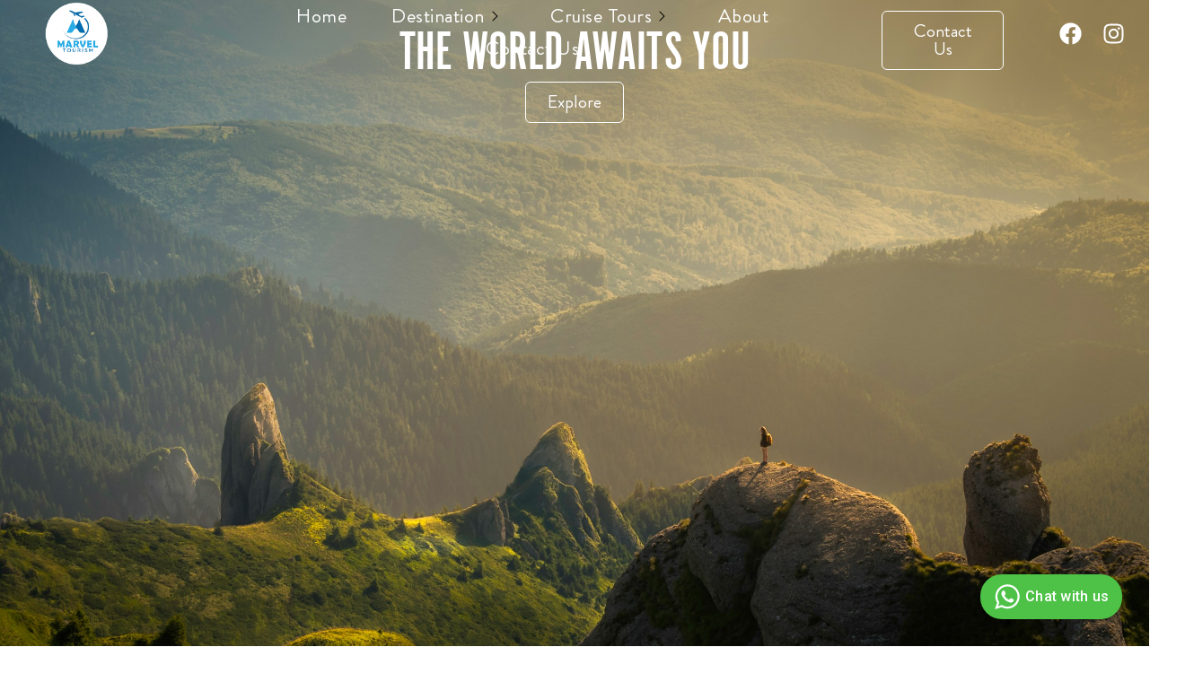

--- FILE ---
content_type: text/html; charset=UTF-8
request_url: https://marveltourism.com/?vr8=n1551t87v8grb
body_size: 94325
content:
<!DOCTYPE html>
<html lang="en-US">
<head>
<meta charset="UTF-8">
<meta name="viewport" content="width=device-width, initial-scale=1">
	<link rel="profile" href="https://gmpg.org/xfn/11"> 
	<title>Marvel Tourism  &#8211; Affordable Tour Packages Worldwide</title>
<meta name='robots' content='max-image-preview:large' />
	<style>img:is([sizes="auto" i], [sizes^="auto," i]) { contain-intrinsic-size: 3000px 1500px }</style>
	<link rel='dns-prefetch' href='//www.googletagmanager.com' />
<link rel="alternate" type="application/rss+xml" title="Marvel Tourism  &raquo; Feed" href="https://marveltourism.com/feed/" />
<link rel="alternate" type="application/rss+xml" title="Marvel Tourism  &raquo; Comments Feed" href="https://marveltourism.com/comments/feed/" />
<script>
window._wpemojiSettings = {"baseUrl":"https:\/\/s.w.org\/images\/core\/emoji\/16.0.1\/72x72\/","ext":".png","svgUrl":"https:\/\/s.w.org\/images\/core\/emoji\/16.0.1\/svg\/","svgExt":".svg","source":{"concatemoji":"https:\/\/marveltourism.com\/wp-includes\/js\/wp-emoji-release.min.js?ver=6.8.3"}};
/*! This file is auto-generated */
!function(s,n){var o,i,e;function c(e){try{var t={supportTests:e,timestamp:(new Date).valueOf()};sessionStorage.setItem(o,JSON.stringify(t))}catch(e){}}function p(e,t,n){e.clearRect(0,0,e.canvas.width,e.canvas.height),e.fillText(t,0,0);var t=new Uint32Array(e.getImageData(0,0,e.canvas.width,e.canvas.height).data),a=(e.clearRect(0,0,e.canvas.width,e.canvas.height),e.fillText(n,0,0),new Uint32Array(e.getImageData(0,0,e.canvas.width,e.canvas.height).data));return t.every(function(e,t){return e===a[t]})}function u(e,t){e.clearRect(0,0,e.canvas.width,e.canvas.height),e.fillText(t,0,0);for(var n=e.getImageData(16,16,1,1),a=0;a<n.data.length;a++)if(0!==n.data[a])return!1;return!0}function f(e,t,n,a){switch(t){case"flag":return n(e,"\ud83c\udff3\ufe0f\u200d\u26a7\ufe0f","\ud83c\udff3\ufe0f\u200b\u26a7\ufe0f")?!1:!n(e,"\ud83c\udde8\ud83c\uddf6","\ud83c\udde8\u200b\ud83c\uddf6")&&!n(e,"\ud83c\udff4\udb40\udc67\udb40\udc62\udb40\udc65\udb40\udc6e\udb40\udc67\udb40\udc7f","\ud83c\udff4\u200b\udb40\udc67\u200b\udb40\udc62\u200b\udb40\udc65\u200b\udb40\udc6e\u200b\udb40\udc67\u200b\udb40\udc7f");case"emoji":return!a(e,"\ud83e\udedf")}return!1}function g(e,t,n,a){var r="undefined"!=typeof WorkerGlobalScope&&self instanceof WorkerGlobalScope?new OffscreenCanvas(300,150):s.createElement("canvas"),o=r.getContext("2d",{willReadFrequently:!0}),i=(o.textBaseline="top",o.font="600 32px Arial",{});return e.forEach(function(e){i[e]=t(o,e,n,a)}),i}function t(e){var t=s.createElement("script");t.src=e,t.defer=!0,s.head.appendChild(t)}"undefined"!=typeof Promise&&(o="wpEmojiSettingsSupports",i=["flag","emoji"],n.supports={everything:!0,everythingExceptFlag:!0},e=new Promise(function(e){s.addEventListener("DOMContentLoaded",e,{once:!0})}),new Promise(function(t){var n=function(){try{var e=JSON.parse(sessionStorage.getItem(o));if("object"==typeof e&&"number"==typeof e.timestamp&&(new Date).valueOf()<e.timestamp+604800&&"object"==typeof e.supportTests)return e.supportTests}catch(e){}return null}();if(!n){if("undefined"!=typeof Worker&&"undefined"!=typeof OffscreenCanvas&&"undefined"!=typeof URL&&URL.createObjectURL&&"undefined"!=typeof Blob)try{var e="postMessage("+g.toString()+"("+[JSON.stringify(i),f.toString(),p.toString(),u.toString()].join(",")+"));",a=new Blob([e],{type:"text/javascript"}),r=new Worker(URL.createObjectURL(a),{name:"wpTestEmojiSupports"});return void(r.onmessage=function(e){c(n=e.data),r.terminate(),t(n)})}catch(e){}c(n=g(i,f,p,u))}t(n)}).then(function(e){for(var t in e)n.supports[t]=e[t],n.supports.everything=n.supports.everything&&n.supports[t],"flag"!==t&&(n.supports.everythingExceptFlag=n.supports.everythingExceptFlag&&n.supports[t]);n.supports.everythingExceptFlag=n.supports.everythingExceptFlag&&!n.supports.flag,n.DOMReady=!1,n.readyCallback=function(){n.DOMReady=!0}}).then(function(){return e}).then(function(){var e;n.supports.everything||(n.readyCallback(),(e=n.source||{}).concatemoji?t(e.concatemoji):e.wpemoji&&e.twemoji&&(t(e.twemoji),t(e.wpemoji)))}))}((window,document),window._wpemojiSettings);
</script>
<link rel='stylesheet' id='elementor-frontend-css' href='https://marveltourism.com/wp-content/plugins/elementor/assets/css/frontend.min.css?ver=3.33.4' media='all' />
<link rel='stylesheet' id='elementor-post-64-css' href='https://marveltourism.com/wp-content/uploads/elementor/css/post-64.css?ver=1766319789' media='all' />
<link rel='stylesheet' id='elementor-post-395-css' href='https://marveltourism.com/wp-content/uploads/elementor/css/post-395.css?ver=1766319789' media='all' />
<link rel='stylesheet' id='astra-theme-css-css' href='https://marveltourism.com/wp-content/themes/astra/assets/css/minified/main.min.css?ver=4.11.0' media='all' />
<style id='astra-theme-css-inline-css'>
:root{--ast-post-nav-space:0;--ast-container-default-xlg-padding:2.5em;--ast-container-default-lg-padding:2.5em;--ast-container-default-slg-padding:2em;--ast-container-default-md-padding:2.5em;--ast-container-default-sm-padding:2.5em;--ast-container-default-xs-padding:2.4em;--ast-container-default-xxs-padding:1.8em;--ast-code-block-background:#ECEFF3;--ast-comment-inputs-background:#F9FAFB;--ast-normal-container-width:1200px;--ast-narrow-container-width:750px;--ast-blog-title-font-weight:600;--ast-blog-meta-weight:600;--ast-global-color-primary:var(--ast-global-color-4);--ast-global-color-secondary:var(--ast-global-color-5);--ast-global-color-alternate-background:var(--ast-global-color-6);--ast-global-color-subtle-background:var(--ast-global-color-7);--ast-bg-style-guide:#F8FAFC;--ast-shadow-style-guide:0px 0px 4px 0 #00000057;--ast-global-dark-bg-style:#fff;--ast-global-dark-lfs:#fbfbfb;--ast-widget-bg-color:#fafafa;--ast-wc-container-head-bg-color:#fbfbfb;--ast-title-layout-bg:#eeeeee;--ast-search-border-color:#e7e7e7;--ast-lifter-hover-bg:#e6e6e6;--ast-gallery-block-color:#000;--srfm-color-input-label:var(--ast-global-color-2);}html{font-size:100%;}a{color:var(--ast-global-color-0);}a:hover,a:focus{color:var(--ast-global-color-1);}body,button,input,select,textarea,.ast-button,.ast-custom-button{font-family:-apple-system,BlinkMacSystemFont,Segoe UI,Roboto,Oxygen-Sans,Ubuntu,Cantarell,Helvetica Neue,sans-serif;font-weight:400;font-size:16px;font-size:1rem;line-height:var(--ast-body-line-height,1.65);}blockquote{color:var(--ast-global-color-3);}h1,.entry-content h1,h2,.entry-content h2,h3,.entry-content h3,h4,.entry-content h4,h5,.entry-content h5,h6,.entry-content h6,.site-title,.site-title a{font-weight:600;}.ast-site-identity .site-title a{color:var(--ast-global-color-2);}.site-title{font-size:26px;font-size:1.625rem;display:block;}.site-header .site-description{font-size:15px;font-size:0.9375rem;display:none;}.entry-title{font-size:20px;font-size:1.25rem;}.ast-blog-single-element.ast-taxonomy-container a{font-size:14px;font-size:0.875rem;}.ast-blog-meta-container{font-size:13px;font-size:0.8125rem;}.archive .ast-article-post .ast-article-inner,.blog .ast-article-post .ast-article-inner,.archive .ast-article-post .ast-article-inner:hover,.blog .ast-article-post .ast-article-inner:hover{border-top-left-radius:6px;border-top-right-radius:6px;border-bottom-right-radius:6px;border-bottom-left-radius:6px;overflow:hidden;}h1,.entry-content h1{font-size:36px;font-size:2.25rem;font-weight:600;line-height:1.4em;}h2,.entry-content h2{font-size:30px;font-size:1.875rem;font-weight:600;line-height:1.3em;}h3,.entry-content h3{font-size:24px;font-size:1.5rem;font-weight:600;line-height:1.3em;}h4,.entry-content h4{font-size:20px;font-size:1.25rem;line-height:1.2em;font-weight:600;}h5,.entry-content h5{font-size:18px;font-size:1.125rem;line-height:1.2em;font-weight:600;}h6,.entry-content h6{font-size:16px;font-size:1rem;line-height:1.25em;font-weight:600;}::selection{background-color:var(--ast-global-color-0);color:#ffffff;}body,h1,.entry-title a,.entry-content h1,h2,.entry-content h2,h3,.entry-content h3,h4,.entry-content h4,h5,.entry-content h5,h6,.entry-content h6{color:var(--ast-global-color-3);}.tagcloud a:hover,.tagcloud a:focus,.tagcloud a.current-item{color:#ffffff;border-color:var(--ast-global-color-0);background-color:var(--ast-global-color-0);}input:focus,input[type="text"]:focus,input[type="email"]:focus,input[type="url"]:focus,input[type="password"]:focus,input[type="reset"]:focus,input[type="search"]:focus,textarea:focus{border-color:var(--ast-global-color-0);}input[type="radio"]:checked,input[type=reset],input[type="checkbox"]:checked,input[type="checkbox"]:hover:checked,input[type="checkbox"]:focus:checked,input[type=range]::-webkit-slider-thumb{border-color:var(--ast-global-color-0);background-color:var(--ast-global-color-0);box-shadow:none;}.site-footer a:hover + .post-count,.site-footer a:focus + .post-count{background:var(--ast-global-color-0);border-color:var(--ast-global-color-0);}.single .nav-links .nav-previous,.single .nav-links .nav-next{color:var(--ast-global-color-0);}.entry-meta,.entry-meta *{line-height:1.45;color:var(--ast-global-color-0);}.entry-meta a:not(.ast-button):hover,.entry-meta a:not(.ast-button):hover *,.entry-meta a:not(.ast-button):focus,.entry-meta a:not(.ast-button):focus *,.page-links > .page-link,.page-links .page-link:hover,.post-navigation a:hover{color:var(--ast-global-color-1);}#cat option,.secondary .calendar_wrap thead a,.secondary .calendar_wrap thead a:visited{color:var(--ast-global-color-0);}.secondary .calendar_wrap #today,.ast-progress-val span{background:var(--ast-global-color-0);}.secondary a:hover + .post-count,.secondary a:focus + .post-count{background:var(--ast-global-color-0);border-color:var(--ast-global-color-0);}.calendar_wrap #today > a{color:#ffffff;}.page-links .page-link,.single .post-navigation a{color:var(--ast-global-color-3);}.ast-search-menu-icon .search-form button.search-submit{padding:0 4px;}.ast-search-menu-icon form.search-form{padding-right:0;}.ast-search-menu-icon.slide-search input.search-field{width:0;}.ast-header-search .ast-search-menu-icon.ast-dropdown-active .search-form,.ast-header-search .ast-search-menu-icon.ast-dropdown-active .search-field:focus{transition:all 0.2s;}.search-form input.search-field:focus{outline:none;}.ast-search-menu-icon .search-form button.search-submit:focus,.ast-theme-transparent-header .ast-header-search .ast-dropdown-active .ast-icon,.ast-theme-transparent-header .ast-inline-search .search-field:focus .ast-icon{color:var(--ast-global-color-1);}.ast-header-search .slide-search .search-form{border:2px solid var(--ast-global-color-0);}.ast-header-search .slide-search .search-field{background-color:(--ast-global-dark-bg-style);}.ast-archive-title{color:var(--ast-global-color-2);}.widget-title{font-size:22px;font-size:1.375rem;color:var(--ast-global-color-2);}.single .ast-author-details .author-title{color:var(--ast-global-color-1);}.ast-single-post .entry-content a,.ast-comment-content a:not(.ast-comment-edit-reply-wrap a){text-decoration:underline;}.ast-single-post .elementor-widget-button .elementor-button,.ast-single-post .entry-content .uagb-tab a,.ast-single-post .entry-content .uagb-ifb-cta a,.ast-single-post .entry-content .uabb-module-content a,.ast-single-post .entry-content .uagb-post-grid a,.ast-single-post .entry-content .uagb-timeline a,.ast-single-post .entry-content .uagb-toc__wrap a,.ast-single-post .entry-content .uagb-taxomony-box a,.ast-single-post .entry-content .woocommerce a,.entry-content .wp-block-latest-posts > li > a,.ast-single-post .entry-content .wp-block-file__button,a.ast-post-filter-single,.ast-single-post .ast-comment-content .comment-reply-link,.ast-single-post .ast-comment-content .comment-edit-link{text-decoration:none;}.ast-search-menu-icon.slide-search a:focus-visible:focus-visible,.astra-search-icon:focus-visible,#close:focus-visible,a:focus-visible,.ast-menu-toggle:focus-visible,.site .skip-link:focus-visible,.wp-block-loginout input:focus-visible,.wp-block-search.wp-block-search__button-inside .wp-block-search__inside-wrapper,.ast-header-navigation-arrow:focus-visible,.woocommerce .wc-proceed-to-checkout > .checkout-button:focus-visible,.woocommerce .woocommerce-MyAccount-navigation ul li a:focus-visible,.ast-orders-table__row .ast-orders-table__cell:focus-visible,.woocommerce .woocommerce-order-details .order-again > .button:focus-visible,.woocommerce .woocommerce-message a.button.wc-forward:focus-visible,.woocommerce #minus_qty:focus-visible,.woocommerce #plus_qty:focus-visible,a#ast-apply-coupon:focus-visible,.woocommerce .woocommerce-info a:focus-visible,.woocommerce .astra-shop-summary-wrap a:focus-visible,.woocommerce a.wc-forward:focus-visible,#ast-apply-coupon:focus-visible,.woocommerce-js .woocommerce-mini-cart-item a.remove:focus-visible,#close:focus-visible,.button.search-submit:focus-visible,#search_submit:focus,.normal-search:focus-visible,.ast-header-account-wrap:focus-visible,.woocommerce .ast-on-card-button.ast-quick-view-trigger:focus{outline-style:dotted;outline-color:inherit;outline-width:thin;}input:focus,input[type="text"]:focus,input[type="email"]:focus,input[type="url"]:focus,input[type="password"]:focus,input[type="reset"]:focus,input[type="search"]:focus,input[type="number"]:focus,textarea:focus,.wp-block-search__input:focus,[data-section="section-header-mobile-trigger"] .ast-button-wrap .ast-mobile-menu-trigger-minimal:focus,.ast-mobile-popup-drawer.active .menu-toggle-close:focus,.woocommerce-ordering select.orderby:focus,#ast-scroll-top:focus,#coupon_code:focus,.woocommerce-page #comment:focus,.woocommerce #reviews #respond input#submit:focus,.woocommerce a.add_to_cart_button:focus,.woocommerce .button.single_add_to_cart_button:focus,.woocommerce .woocommerce-cart-form button:focus,.woocommerce .woocommerce-cart-form__cart-item .quantity .qty:focus,.woocommerce .woocommerce-billing-fields .woocommerce-billing-fields__field-wrapper .woocommerce-input-wrapper > .input-text:focus,.woocommerce #order_comments:focus,.woocommerce #place_order:focus,.woocommerce .woocommerce-address-fields .woocommerce-address-fields__field-wrapper .woocommerce-input-wrapper > .input-text:focus,.woocommerce .woocommerce-MyAccount-content form button:focus,.woocommerce .woocommerce-MyAccount-content .woocommerce-EditAccountForm .woocommerce-form-row .woocommerce-Input.input-text:focus,.woocommerce .ast-woocommerce-container .woocommerce-pagination ul.page-numbers li a:focus,body #content .woocommerce form .form-row .select2-container--default .select2-selection--single:focus,#ast-coupon-code:focus,.woocommerce.woocommerce-js .quantity input[type=number]:focus,.woocommerce-js .woocommerce-mini-cart-item .quantity input[type=number]:focus,.woocommerce p#ast-coupon-trigger:focus{border-style:dotted;border-color:inherit;border-width:thin;}input{outline:none;}.ast-logo-title-inline .site-logo-img{padding-right:1em;}body .ast-oembed-container *{position:absolute;top:0;width:100%;height:100%;left:0;}body .wp-block-embed-pocket-casts .ast-oembed-container *{position:unset;}.ast-single-post-featured-section + article {margin-top: 2em;}.site-content .ast-single-post-featured-section img {width: 100%;overflow: hidden;object-fit: cover;}.ast-separate-container .site-content .ast-single-post-featured-section + article {margin-top: -80px;z-index: 9;position: relative;border-radius: 4px;}@media (min-width: 922px) {.ast-no-sidebar .site-content .ast-article-image-container--wide {margin-left: -120px;margin-right: -120px;max-width: unset;width: unset;}.ast-left-sidebar .site-content .ast-article-image-container--wide,.ast-right-sidebar .site-content .ast-article-image-container--wide {margin-left: -10px;margin-right: -10px;}.site-content .ast-article-image-container--full {margin-left: calc( -50vw + 50%);margin-right: calc( -50vw + 50%);max-width: 100vw;width: 100vw;}.ast-left-sidebar .site-content .ast-article-image-container--full,.ast-right-sidebar .site-content .ast-article-image-container--full {margin-left: -10px;margin-right: -10px;max-width: inherit;width: auto;}}.site > .ast-single-related-posts-container {margin-top: 0;}@media (min-width: 922px) {.ast-desktop .ast-container--narrow {max-width: var(--ast-narrow-container-width);margin: 0 auto;}}.ast-page-builder-template .hentry {margin: 0;}.ast-page-builder-template .site-content > .ast-container {max-width: 100%;padding: 0;}.ast-page-builder-template .site .site-content #primary {padding: 0;margin: 0;}.ast-page-builder-template .no-results {text-align: center;margin: 4em auto;}.ast-page-builder-template .ast-pagination {padding: 2em;}.ast-page-builder-template .entry-header.ast-no-title.ast-no-thumbnail {margin-top: 0;}.ast-page-builder-template .entry-header.ast-header-without-markup {margin-top: 0;margin-bottom: 0;}.ast-page-builder-template .entry-header.ast-no-title.ast-no-meta {margin-bottom: 0;}.ast-page-builder-template.single .post-navigation {padding-bottom: 2em;}.ast-page-builder-template.single-post .site-content > .ast-container {max-width: 100%;}.ast-page-builder-template .entry-header {margin-top: 2em;margin-left: auto;margin-right: auto;}.ast-page-builder-template .ast-archive-description {margin: 2em auto 0;padding-left: 20px;padding-right: 20px;}.ast-page-builder-template .ast-row {margin-left: 0;margin-right: 0;}.single.ast-page-builder-template .entry-header + .entry-content,.single.ast-page-builder-template .ast-single-entry-banner + .site-content article .entry-content {margin-bottom: 2em;}@media(min-width: 921px) {.ast-page-builder-template.archive.ast-right-sidebar .ast-row article,.ast-page-builder-template.archive.ast-left-sidebar .ast-row article {padding-left: 0;padding-right: 0;}}input[type="text"],input[type="number"],input[type="email"],input[type="url"],input[type="password"],input[type="search"],input[type=reset],input[type=tel],input[type=date],select,textarea{font-size:16px;font-style:normal;font-weight:400;line-height:24px;width:100%;padding:12px 16px;border-radius:4px;box-shadow:0px 1px 2px 0px rgba(0,0,0,0.05);color:var(--ast-form-input-text,#475569);}input[type="text"],input[type="number"],input[type="email"],input[type="url"],input[type="password"],input[type="search"],input[type=reset],input[type=tel],input[type=date],select{height:40px;}input[type="date"]{border-width:1px;border-style:solid;border-color:var(--ast-border-color);background:var( --ast-global-color-secondary,--ast-global-color-5 );}input[type="text"]:focus,input[type="number"]:focus,input[type="email"]:focus,input[type="url"]:focus,input[type="password"]:focus,input[type="search"]:focus,input[type=reset]:focus,input[type="tel"]:focus,input[type="date"]:focus,select:focus,textarea:focus{border-color:#046BD2;box-shadow:none;outline:none;color:var(--ast-form-input-focus-text,#475569);}label,legend{color:#111827;font-size:14px;font-style:normal;font-weight:500;line-height:20px;}select{padding:6px 10px;}fieldset{padding:30px;border-radius:4px;}button,.ast-button,.button,input[type="button"],input[type="reset"],input[type="submit"]{border-radius:4px;box-shadow:0px 1px 2px 0px rgba(0,0,0,0.05);}:root{--ast-comment-inputs-background:#FFF;}::placeholder{color:var(--ast-form-field-color,#9CA3AF);}::-ms-input-placeholder{color:var(--ast-form-field-color,#9CA3AF);}@media (max-width:921.9px){#ast-desktop-header{display:none;}}@media (min-width:922px){#ast-mobile-header{display:none;}}.wp-block-buttons.aligncenter{justify-content:center;}@media (max-width:921px){.ast-theme-transparent-header #primary,.ast-theme-transparent-header #secondary{padding:0;}}@media (max-width:921px){.ast-plain-container.ast-no-sidebar #primary{padding:0;}}.ast-plain-container.ast-no-sidebar #primary{margin-top:0;margin-bottom:0;}.wp-block-button.is-style-outline .wp-block-button__link{border-color:var(--ast-global-color-0);}div.wp-block-button.is-style-outline > .wp-block-button__link:not(.has-text-color),div.wp-block-button.wp-block-button__link.is-style-outline:not(.has-text-color){color:var(--ast-global-color-0);}.wp-block-button.is-style-outline .wp-block-button__link:hover,.wp-block-buttons .wp-block-button.is-style-outline .wp-block-button__link:focus,.wp-block-buttons .wp-block-button.is-style-outline > .wp-block-button__link:not(.has-text-color):hover,.wp-block-buttons .wp-block-button.wp-block-button__link.is-style-outline:not(.has-text-color):hover{color:#ffffff;background-color:var(--ast-global-color-1);border-color:var(--ast-global-color-1);}.post-page-numbers.current .page-link,.ast-pagination .page-numbers.current{color:#ffffff;border-color:var(--ast-global-color-0);background-color:var(--ast-global-color-0);}.wp-block-buttons .wp-block-button.is-style-outline .wp-block-button__link.wp-element-button,.ast-outline-button,.wp-block-uagb-buttons-child .uagb-buttons-repeater.ast-outline-button{border-color:var(--ast-global-color-0);border-top-width:2px;border-right-width:2px;border-bottom-width:2px;border-left-width:2px;font-family:inherit;font-weight:500;font-size:16px;font-size:1rem;line-height:1em;padding-top:13px;padding-right:30px;padding-bottom:13px;padding-left:30px;}.wp-block-buttons .wp-block-button.is-style-outline > .wp-block-button__link:not(.has-text-color),.wp-block-buttons .wp-block-button.wp-block-button__link.is-style-outline:not(.has-text-color),.ast-outline-button{color:var(--ast-global-color-0);}.wp-block-button.is-style-outline .wp-block-button__link:hover,.wp-block-buttons .wp-block-button.is-style-outline .wp-block-button__link:focus,.wp-block-buttons .wp-block-button.is-style-outline > .wp-block-button__link:not(.has-text-color):hover,.wp-block-buttons .wp-block-button.wp-block-button__link.is-style-outline:not(.has-text-color):hover,.ast-outline-button:hover,.ast-outline-button:focus,.wp-block-uagb-buttons-child .uagb-buttons-repeater.ast-outline-button:hover,.wp-block-uagb-buttons-child .uagb-buttons-repeater.ast-outline-button:focus{color:#ffffff;background-color:var(--ast-global-color-1);border-color:var(--ast-global-color-1);}.ast-single-post .entry-content a.ast-outline-button,.ast-single-post .entry-content .is-style-outline>.wp-block-button__link{text-decoration:none;}.wp-block-button .wp-block-button__link.wp-element-button.is-style-outline:not(.has-background),.wp-block-button.is-style-outline>.wp-block-button__link.wp-element-button:not(.has-background),.ast-outline-button{background-color:transparent;}.uagb-buttons-repeater.ast-outline-button{border-radius:9999px;}@media (max-width:921px){.wp-block-buttons .wp-block-button.is-style-outline .wp-block-button__link.wp-element-button,.ast-outline-button,.wp-block-uagb-buttons-child .uagb-buttons-repeater.ast-outline-button{padding-top:12px;padding-right:28px;padding-bottom:12px;padding-left:28px;}}@media (max-width:544px){.wp-block-buttons .wp-block-button.is-style-outline .wp-block-button__link.wp-element-button,.ast-outline-button,.wp-block-uagb-buttons-child .uagb-buttons-repeater.ast-outline-button{padding-top:10px;padding-right:24px;padding-bottom:10px;padding-left:24px;}}.entry-content[data-ast-blocks-layout] > figure{margin-bottom:1em;}h1.widget-title{font-weight:600;}h2.widget-title{font-weight:600;}h3.widget-title{font-weight:600;}.elementor-widget-container .elementor-loop-container .e-loop-item[data-elementor-type="loop-item"]{width:100%;} .content-area .elementor-widget-theme-post-content h1,.content-area .elementor-widget-theme-post-content h2,.content-area .elementor-widget-theme-post-content h3,.content-area .elementor-widget-theme-post-content h4,.content-area .elementor-widget-theme-post-content h5,.content-area .elementor-widget-theme-post-content h6{margin-top:1.5em;margin-bottom:calc(0.3em + 10px);}#page{display:flex;flex-direction:column;min-height:100vh;}.ast-404-layout-1 h1.page-title{color:var(--ast-global-color-2);}.single .post-navigation a{line-height:1em;height:inherit;}.error-404 .page-sub-title{font-size:1.5rem;font-weight:inherit;}.search .site-content .content-area .search-form{margin-bottom:0;}#page .site-content{flex-grow:1;}.widget{margin-bottom:1.25em;}#secondary li{line-height:1.5em;}#secondary .wp-block-group h2{margin-bottom:0.7em;}#secondary h2{font-size:1.7rem;}.ast-separate-container .ast-article-post,.ast-separate-container .ast-article-single,.ast-separate-container .comment-respond{padding:3em;}.ast-separate-container .ast-article-single .ast-article-single{padding:0;}.ast-article-single .wp-block-post-template-is-layout-grid{padding-left:0;}.ast-separate-container .comments-title,.ast-narrow-container .comments-title{padding:1.5em 2em;}.ast-page-builder-template .comment-form-textarea,.ast-comment-formwrap .ast-grid-common-col{padding:0;}.ast-comment-formwrap{padding:0;display:inline-flex;column-gap:20px;width:100%;margin-left:0;margin-right:0;}.comments-area textarea#comment:focus,.comments-area textarea#comment:active,.comments-area .ast-comment-formwrap input[type="text"]:focus,.comments-area .ast-comment-formwrap input[type="text"]:active {box-shadow:none;outline:none;}.archive.ast-page-builder-template .entry-header{margin-top:2em;}.ast-page-builder-template .ast-comment-formwrap{width:100%;}.entry-title{margin-bottom:0.6em;}.ast-archive-description p{font-size:inherit;font-weight:inherit;line-height:inherit;}.ast-separate-container .ast-comment-list li.depth-1,.hentry{margin-bottom:1.5em;}.site-content section.ast-archive-description{margin-bottom:2em;}@media (min-width:921px){.ast-left-sidebar.ast-page-builder-template #secondary,.archive.ast-right-sidebar.ast-page-builder-template .site-main{padding-left:20px;padding-right:20px;}}@media (max-width:544px){.ast-comment-formwrap.ast-row{column-gap:10px;display:inline-block;}#ast-commentform .ast-grid-common-col{position:relative;width:100%;}}@media (min-width:1201px){.ast-separate-container .ast-article-post,.ast-separate-container .ast-article-single,.ast-separate-container .ast-author-box,.ast-separate-container .ast-404-layout-1,.ast-separate-container .no-results{padding:3em;}} .content-area .elementor-widget-theme-post-content h1,.content-area .elementor-widget-theme-post-content h2,.content-area .elementor-widget-theme-post-content h3,.content-area .elementor-widget-theme-post-content h4,.content-area .elementor-widget-theme-post-content h5,.content-area .elementor-widget-theme-post-content h6{margin-top:1.5em;margin-bottom:calc(0.3em + 10px);}.elementor-loop-container .e-loop-item,.elementor-loop-container .ast-separate-container .ast-article-post,.elementor-loop-container .ast-separate-container .ast-article-single,.elementor-loop-container .ast-separate-container .comment-respond{padding:0px;}@media (max-width:921px){.ast-separate-container #primary,.ast-separate-container #secondary{padding:1.5em 0;}#primary,#secondary{padding:1.5em 0;margin:0;}.ast-left-sidebar #content > .ast-container{display:flex;flex-direction:column-reverse;width:100%;}}@media (min-width:922px){.ast-separate-container.ast-right-sidebar #primary,.ast-separate-container.ast-left-sidebar #primary{border:0;}.search-no-results.ast-separate-container #primary{margin-bottom:4em;}}.wp-block-button .wp-block-button__link{color:#ffffff;}.wp-block-button .wp-block-button__link:hover,.wp-block-button .wp-block-button__link:focus{color:#ffffff;background-color:var(--ast-global-color-1);border-color:var(--ast-global-color-1);}.elementor-widget-heading h1.elementor-heading-title{line-height:1.4em;}.elementor-widget-heading h2.elementor-heading-title{line-height:1.3em;}.elementor-widget-heading h3.elementor-heading-title{line-height:1.3em;}.elementor-widget-heading h4.elementor-heading-title{line-height:1.2em;}.elementor-widget-heading h5.elementor-heading-title{line-height:1.2em;}.elementor-widget-heading h6.elementor-heading-title{line-height:1.25em;}.wp-block-button .wp-block-button__link,.wp-block-search .wp-block-search__button,body .wp-block-file .wp-block-file__button{border-color:var(--ast-global-color-0);background-color:var(--ast-global-color-0);color:#ffffff;font-family:inherit;font-weight:500;line-height:1em;font-size:16px;font-size:1rem;padding-top:15px;padding-right:30px;padding-bottom:15px;padding-left:30px;}.ast-single-post .entry-content .wp-block-button .wp-block-button__link,.ast-single-post .entry-content .wp-block-search .wp-block-search__button,body .entry-content .wp-block-file .wp-block-file__button{text-decoration:none;}@media (max-width:921px){.wp-block-button .wp-block-button__link,.wp-block-search .wp-block-search__button,body .wp-block-file .wp-block-file__button{padding-top:14px;padding-right:28px;padding-bottom:14px;padding-left:28px;}}@media (max-width:544px){.wp-block-button .wp-block-button__link,.wp-block-search .wp-block-search__button,body .wp-block-file .wp-block-file__button{padding-top:12px;padding-right:24px;padding-bottom:12px;padding-left:24px;}}.menu-toggle,button,.ast-button,.ast-custom-button,.button,input#submit,input[type="button"],input[type="submit"],input[type="reset"],#comments .submit,.search .search-submit,form[CLASS*="wp-block-search__"].wp-block-search .wp-block-search__inside-wrapper .wp-block-search__button,body .wp-block-file .wp-block-file__button,.search .search-submit,.woocommerce-js a.button,.woocommerce button.button,.woocommerce .woocommerce-message a.button,.woocommerce #respond input#submit.alt,.woocommerce input.button.alt,.woocommerce input.button,.woocommerce input.button:disabled,.woocommerce input.button:disabled[disabled],.woocommerce input.button:disabled:hover,.woocommerce input.button:disabled[disabled]:hover,.woocommerce #respond input#submit,.woocommerce button.button.alt.disabled,.wc-block-grid__products .wc-block-grid__product .wp-block-button__link,.wc-block-grid__product-onsale,[CLASS*="wc-block"] button,.woocommerce-js .astra-cart-drawer .astra-cart-drawer-content .woocommerce-mini-cart__buttons .button:not(.checkout):not(.ast-continue-shopping),.woocommerce-js .astra-cart-drawer .astra-cart-drawer-content .woocommerce-mini-cart__buttons a.checkout,.woocommerce button.button.alt.disabled.wc-variation-selection-needed,[CLASS*="wc-block"] .wc-block-components-button{border-style:solid;border-top-width:0;border-right-width:0;border-left-width:0;border-bottom-width:0;color:#ffffff;border-color:var(--ast-global-color-0);background-color:var(--ast-global-color-0);padding-top:15px;padding-right:30px;padding-bottom:15px;padding-left:30px;font-family:inherit;font-weight:500;font-size:16px;font-size:1rem;line-height:1em;}button:focus,.menu-toggle:hover,button:hover,.ast-button:hover,.ast-custom-button:hover .button:hover,.ast-custom-button:hover ,input[type=reset]:hover,input[type=reset]:focus,input#submit:hover,input#submit:focus,input[type="button"]:hover,input[type="button"]:focus,input[type="submit"]:hover,input[type="submit"]:focus,form[CLASS*="wp-block-search__"].wp-block-search .wp-block-search__inside-wrapper .wp-block-search__button:hover,form[CLASS*="wp-block-search__"].wp-block-search .wp-block-search__inside-wrapper .wp-block-search__button:focus,body .wp-block-file .wp-block-file__button:hover,body .wp-block-file .wp-block-file__button:focus,.woocommerce-js a.button:hover,.woocommerce button.button:hover,.woocommerce .woocommerce-message a.button:hover,.woocommerce #respond input#submit:hover,.woocommerce #respond input#submit.alt:hover,.woocommerce input.button.alt:hover,.woocommerce input.button:hover,.woocommerce button.button.alt.disabled:hover,.wc-block-grid__products .wc-block-grid__product .wp-block-button__link:hover,[CLASS*="wc-block"] button:hover,.woocommerce-js .astra-cart-drawer .astra-cart-drawer-content .woocommerce-mini-cart__buttons .button:not(.checkout):not(.ast-continue-shopping):hover,.woocommerce-js .astra-cart-drawer .astra-cart-drawer-content .woocommerce-mini-cart__buttons a.checkout:hover,.woocommerce button.button.alt.disabled.wc-variation-selection-needed:hover,[CLASS*="wc-block"] .wc-block-components-button:hover,[CLASS*="wc-block"] .wc-block-components-button:focus{color:#ffffff;background-color:var(--ast-global-color-1);border-color:var(--ast-global-color-1);}form[CLASS*="wp-block-search__"].wp-block-search .wp-block-search__inside-wrapper .wp-block-search__button.has-icon{padding-top:calc(15px - 3px);padding-right:calc(30px - 3px);padding-bottom:calc(15px - 3px);padding-left:calc(30px - 3px);}@media (max-width:921px){.menu-toggle,button,.ast-button,.ast-custom-button,.button,input#submit,input[type="button"],input[type="submit"],input[type="reset"],#comments .submit,.search .search-submit,form[CLASS*="wp-block-search__"].wp-block-search .wp-block-search__inside-wrapper .wp-block-search__button,body .wp-block-file .wp-block-file__button,.search .search-submit,.woocommerce-js a.button,.woocommerce button.button,.woocommerce .woocommerce-message a.button,.woocommerce #respond input#submit.alt,.woocommerce input.button.alt,.woocommerce input.button,.woocommerce input.button:disabled,.woocommerce input.button:disabled[disabled],.woocommerce input.button:disabled:hover,.woocommerce input.button:disabled[disabled]:hover,.woocommerce #respond input#submit,.woocommerce button.button.alt.disabled,.wc-block-grid__products .wc-block-grid__product .wp-block-button__link,.wc-block-grid__product-onsale,[CLASS*="wc-block"] button,.woocommerce-js .astra-cart-drawer .astra-cart-drawer-content .woocommerce-mini-cart__buttons .button:not(.checkout):not(.ast-continue-shopping),.woocommerce-js .astra-cart-drawer .astra-cart-drawer-content .woocommerce-mini-cart__buttons a.checkout,.woocommerce button.button.alt.disabled.wc-variation-selection-needed,[CLASS*="wc-block"] .wc-block-components-button{padding-top:14px;padding-right:28px;padding-bottom:14px;padding-left:28px;}}@media (max-width:544px){.menu-toggle,button,.ast-button,.ast-custom-button,.button,input#submit,input[type="button"],input[type="submit"],input[type="reset"],#comments .submit,.search .search-submit,form[CLASS*="wp-block-search__"].wp-block-search .wp-block-search__inside-wrapper .wp-block-search__button,body .wp-block-file .wp-block-file__button,.search .search-submit,.woocommerce-js a.button,.woocommerce button.button,.woocommerce .woocommerce-message a.button,.woocommerce #respond input#submit.alt,.woocommerce input.button.alt,.woocommerce input.button,.woocommerce input.button:disabled,.woocommerce input.button:disabled[disabled],.woocommerce input.button:disabled:hover,.woocommerce input.button:disabled[disabled]:hover,.woocommerce #respond input#submit,.woocommerce button.button.alt.disabled,.wc-block-grid__products .wc-block-grid__product .wp-block-button__link,.wc-block-grid__product-onsale,[CLASS*="wc-block"] button,.woocommerce-js .astra-cart-drawer .astra-cart-drawer-content .woocommerce-mini-cart__buttons .button:not(.checkout):not(.ast-continue-shopping),.woocommerce-js .astra-cart-drawer .astra-cart-drawer-content .woocommerce-mini-cart__buttons a.checkout,.woocommerce button.button.alt.disabled.wc-variation-selection-needed,[CLASS*="wc-block"] .wc-block-components-button{padding-top:12px;padding-right:24px;padding-bottom:12px;padding-left:24px;}}@media (max-width:921px){.ast-mobile-header-stack .main-header-bar .ast-search-menu-icon{display:inline-block;}.ast-header-break-point.ast-header-custom-item-outside .ast-mobile-header-stack .main-header-bar .ast-search-icon{margin:0;}.ast-comment-avatar-wrap img{max-width:2.5em;}.ast-comment-meta{padding:0 1.8888em 1.3333em;}}@media (min-width:544px){.ast-container{max-width:100%;}}@media (max-width:544px){.ast-separate-container .ast-article-post,.ast-separate-container .ast-article-single,.ast-separate-container .comments-title,.ast-separate-container .ast-archive-description{padding:1.5em 1em;}.ast-separate-container #content .ast-container{padding-left:0.54em;padding-right:0.54em;}.ast-separate-container .ast-comment-list .bypostauthor{padding:.5em;}.ast-search-menu-icon.ast-dropdown-active .search-field{width:170px;}} #ast-mobile-header .ast-site-header-cart-li a{pointer-events:none;}.ast-separate-container{background-color:var(--ast-global-color-5);}@media (max-width:921px){.site-title{display:block;}.site-header .site-description{display:block;}h1,.entry-content h1{font-size:30px;font-size:1.875rem;}h2,.entry-content h2{font-size:25px;font-size:1.5625rem;}h3,.entry-content h3{font-size:20px;font-size:1.25rem;}}@media (max-width:544px){.site-title{display:block;}.site-header .site-description{display:none;}h1,.entry-content h1{font-size:30px;font-size:1.875rem;}h2,.entry-content h2{font-size:25px;font-size:1.5625rem;}h3,.entry-content h3{font-size:20px;font-size:1.25rem;}}@media (max-width:921px){html{font-size:91.2%;}}@media (max-width:544px){html{font-size:91.2%;}}@media (min-width:922px){.ast-container{max-width:1240px;}}@media (min-width:922px){.site-content .ast-container{display:flex;}}@media (max-width:921px){.site-content .ast-container{flex-direction:column;}}.entry-content h1,.entry-content h2,.entry-content h3,.entry-content h4,.entry-content h5,.entry-content h6{clear:none;}@media (min-width:922px){.main-header-menu .sub-menu .menu-item.ast-left-align-sub-menu:hover > .sub-menu,.main-header-menu .sub-menu .menu-item.ast-left-align-sub-menu.focus > .sub-menu{margin-left:-0px;}}.entry-content li > p{margin-bottom:0;}.site .comments-area{padding-bottom:2em;margin-top:2em;}.wp-block-file {display: flex;align-items: center;flex-wrap: wrap;justify-content: space-between;}.wp-block-pullquote {border: none;}.wp-block-pullquote blockquote::before {content: "\201D";font-family: "Helvetica",sans-serif;display: flex;transform: rotate( 180deg );font-size: 6rem;font-style: normal;line-height: 1;font-weight: bold;align-items: center;justify-content: center;}.has-text-align-right > blockquote::before {justify-content: flex-start;}.has-text-align-left > blockquote::before {justify-content: flex-end;}figure.wp-block-pullquote.is-style-solid-color blockquote {max-width: 100%;text-align: inherit;}:root {--wp--custom--ast-default-block-top-padding: 3em;--wp--custom--ast-default-block-right-padding: 3em;--wp--custom--ast-default-block-bottom-padding: 3em;--wp--custom--ast-default-block-left-padding: 3em;--wp--custom--ast-container-width: 1200px;--wp--custom--ast-content-width-size: 1200px;--wp--custom--ast-wide-width-size: calc(1200px + var(--wp--custom--ast-default-block-left-padding) + var(--wp--custom--ast-default-block-right-padding));}.ast-narrow-container {--wp--custom--ast-content-width-size: 750px;--wp--custom--ast-wide-width-size: 750px;}@media(max-width: 921px) {:root {--wp--custom--ast-default-block-top-padding: 3em;--wp--custom--ast-default-block-right-padding: 2em;--wp--custom--ast-default-block-bottom-padding: 3em;--wp--custom--ast-default-block-left-padding: 2em;}}@media(max-width: 544px) {:root {--wp--custom--ast-default-block-top-padding: 3em;--wp--custom--ast-default-block-right-padding: 1.5em;--wp--custom--ast-default-block-bottom-padding: 3em;--wp--custom--ast-default-block-left-padding: 1.5em;}}.entry-content > .wp-block-group,.entry-content > .wp-block-cover,.entry-content > .wp-block-columns {padding-top: var(--wp--custom--ast-default-block-top-padding);padding-right: var(--wp--custom--ast-default-block-right-padding);padding-bottom: var(--wp--custom--ast-default-block-bottom-padding);padding-left: var(--wp--custom--ast-default-block-left-padding);}.ast-plain-container.ast-no-sidebar .entry-content > .alignfull,.ast-page-builder-template .ast-no-sidebar .entry-content > .alignfull {margin-left: calc( -50vw + 50%);margin-right: calc( -50vw + 50%);max-width: 100vw;width: 100vw;}.ast-plain-container.ast-no-sidebar .entry-content .alignfull .alignfull,.ast-page-builder-template.ast-no-sidebar .entry-content .alignfull .alignfull,.ast-plain-container.ast-no-sidebar .entry-content .alignfull .alignwide,.ast-page-builder-template.ast-no-sidebar .entry-content .alignfull .alignwide,.ast-plain-container.ast-no-sidebar .entry-content .alignwide .alignfull,.ast-page-builder-template.ast-no-sidebar .entry-content .alignwide .alignfull,.ast-plain-container.ast-no-sidebar .entry-content .alignwide .alignwide,.ast-page-builder-template.ast-no-sidebar .entry-content .alignwide .alignwide,.ast-plain-container.ast-no-sidebar .entry-content .wp-block-column .alignfull,.ast-page-builder-template.ast-no-sidebar .entry-content .wp-block-column .alignfull,.ast-plain-container.ast-no-sidebar .entry-content .wp-block-column .alignwide,.ast-page-builder-template.ast-no-sidebar .entry-content .wp-block-column .alignwide {margin-left: auto;margin-right: auto;width: 100%;}[data-ast-blocks-layout] .wp-block-separator:not(.is-style-dots) {height: 0;}[data-ast-blocks-layout] .wp-block-separator {margin: 20px auto;}[data-ast-blocks-layout] .wp-block-separator:not(.is-style-wide):not(.is-style-dots) {max-width: 100px;}[data-ast-blocks-layout] .wp-block-separator.has-background {padding: 0;}.entry-content[data-ast-blocks-layout] > * {max-width: var(--wp--custom--ast-content-width-size);margin-left: auto;margin-right: auto;}.entry-content[data-ast-blocks-layout] > .alignwide {max-width: var(--wp--custom--ast-wide-width-size);}.entry-content[data-ast-blocks-layout] .alignfull {max-width: none;}.entry-content .wp-block-columns {margin-bottom: 0;}blockquote {margin: 1.5em;border-color: rgba(0,0,0,0.05);}.wp-block-quote:not(.has-text-align-right):not(.has-text-align-center) {border-left: 5px solid rgba(0,0,0,0.05);}.has-text-align-right > blockquote,blockquote.has-text-align-right {border-right: 5px solid rgba(0,0,0,0.05);}.has-text-align-left > blockquote,blockquote.has-text-align-left {border-left: 5px solid rgba(0,0,0,0.05);}.wp-block-site-tagline,.wp-block-latest-posts .read-more {margin-top: 15px;}.wp-block-loginout p label {display: block;}.wp-block-loginout p:not(.login-remember):not(.login-submit) input {width: 100%;}.wp-block-loginout input:focus {border-color: transparent;}.wp-block-loginout input:focus {outline: thin dotted;}.entry-content .wp-block-media-text .wp-block-media-text__content {padding: 0 0 0 8%;}.entry-content .wp-block-media-text.has-media-on-the-right .wp-block-media-text__content {padding: 0 8% 0 0;}.entry-content .wp-block-media-text.has-background .wp-block-media-text__content {padding: 8%;}.entry-content .wp-block-cover:not([class*="background-color"]):not(.has-text-color.has-link-color) .wp-block-cover__inner-container,.entry-content .wp-block-cover:not([class*="background-color"]) .wp-block-cover-image-text,.entry-content .wp-block-cover:not([class*="background-color"]) .wp-block-cover-text,.entry-content .wp-block-cover-image:not([class*="background-color"]) .wp-block-cover__inner-container,.entry-content .wp-block-cover-image:not([class*="background-color"]) .wp-block-cover-image-text,.entry-content .wp-block-cover-image:not([class*="background-color"]) .wp-block-cover-text {color: var(--ast-global-color-primary,var(--ast-global-color-5));}.wp-block-loginout .login-remember input {width: 1.1rem;height: 1.1rem;margin: 0 5px 4px 0;vertical-align: middle;}.wp-block-latest-posts > li > *:first-child,.wp-block-latest-posts:not(.is-grid) > li:first-child {margin-top: 0;}.entry-content > .wp-block-buttons,.entry-content > .wp-block-uagb-buttons {margin-bottom: 1.5em;}.wp-block-search__inside-wrapper .wp-block-search__input {padding: 0 10px;color: var(--ast-global-color-3);background: var(--ast-global-color-primary,var(--ast-global-color-5));border-color: var(--ast-border-color);}.wp-block-latest-posts .read-more {margin-bottom: 1.5em;}.wp-block-search__no-button .wp-block-search__inside-wrapper .wp-block-search__input {padding-top: 5px;padding-bottom: 5px;}.wp-block-latest-posts .wp-block-latest-posts__post-date,.wp-block-latest-posts .wp-block-latest-posts__post-author {font-size: 1rem;}.wp-block-latest-posts > li > *,.wp-block-latest-posts:not(.is-grid) > li {margin-top: 12px;margin-bottom: 12px;}.ast-page-builder-template .entry-content[data-ast-blocks-layout] > *,.ast-page-builder-template .entry-content[data-ast-blocks-layout] > .alignfull:not(.wp-block-group):not(.uagb-is-root-container) > * {max-width: none;}.ast-page-builder-template .entry-content[data-ast-blocks-layout] > .alignwide:not(.uagb-is-root-container) > * {max-width: var(--wp--custom--ast-wide-width-size);}.ast-page-builder-template .entry-content[data-ast-blocks-layout] > .inherit-container-width > *,.ast-page-builder-template .entry-content[data-ast-blocks-layout] > *:not(.wp-block-group):not(.uagb-is-root-container) > *,.entry-content[data-ast-blocks-layout] > .wp-block-cover .wp-block-cover__inner-container {max-width: none ;margin-left: auto;margin-right: auto;}.entry-content[data-ast-blocks-layout] .wp-block-cover:not(.alignleft):not(.alignright) {width: auto;}@media(max-width: 1200px) {.ast-separate-container .entry-content > .alignfull,.ast-separate-container .entry-content[data-ast-blocks-layout] > .alignwide,.ast-plain-container .entry-content[data-ast-blocks-layout] > .alignwide,.ast-plain-container .entry-content .alignfull {margin-left: calc(-1 * min(var(--ast-container-default-xlg-padding),20px)) ;margin-right: calc(-1 * min(var(--ast-container-default-xlg-padding),20px));}}@media(min-width: 1201px) {.ast-separate-container .entry-content > .alignfull {margin-left: calc(-1 * var(--ast-container-default-xlg-padding) );margin-right: calc(-1 * var(--ast-container-default-xlg-padding) );}.ast-separate-container .entry-content[data-ast-blocks-layout] > .alignwide,.ast-plain-container .entry-content[data-ast-blocks-layout] > .alignwide {margin-left: auto;margin-right: auto;}}@media(min-width: 921px) {.ast-separate-container .entry-content .wp-block-group.alignwide:not(.inherit-container-width) > :where(:not(.alignleft):not(.alignright)),.ast-plain-container .entry-content .wp-block-group.alignwide:not(.inherit-container-width) > :where(:not(.alignleft):not(.alignright)) {max-width: calc( var(--wp--custom--ast-content-width-size) + 80px );}.ast-plain-container.ast-right-sidebar .entry-content[data-ast-blocks-layout] .alignfull,.ast-plain-container.ast-left-sidebar .entry-content[data-ast-blocks-layout] .alignfull {margin-left: -60px;margin-right: -60px;}}@media(min-width: 544px) {.entry-content > .alignleft {margin-right: 20px;}.entry-content > .alignright {margin-left: 20px;}}@media (max-width:544px){.wp-block-columns .wp-block-column:not(:last-child){margin-bottom:20px;}.wp-block-latest-posts{margin:0;}}@media( max-width: 600px ) {.entry-content .wp-block-media-text .wp-block-media-text__content,.entry-content .wp-block-media-text.has-media-on-the-right .wp-block-media-text__content {padding: 8% 0 0;}.entry-content .wp-block-media-text.has-background .wp-block-media-text__content {padding: 8%;}}.ast-page-builder-template .entry-header {padding-left: 0;}.ast-narrow-container .site-content .wp-block-uagb-image--align-full .wp-block-uagb-image__figure {max-width: 100%;margin-left: auto;margin-right: auto;}.entry-content ul,.entry-content ol {padding: revert;margin: revert;padding-left: 20px;}:root .has-ast-global-color-0-color{color:var(--ast-global-color-0);}:root .has-ast-global-color-0-background-color{background-color:var(--ast-global-color-0);}:root .wp-block-button .has-ast-global-color-0-color{color:var(--ast-global-color-0);}:root .wp-block-button .has-ast-global-color-0-background-color{background-color:var(--ast-global-color-0);}:root .has-ast-global-color-1-color{color:var(--ast-global-color-1);}:root .has-ast-global-color-1-background-color{background-color:var(--ast-global-color-1);}:root .wp-block-button .has-ast-global-color-1-color{color:var(--ast-global-color-1);}:root .wp-block-button .has-ast-global-color-1-background-color{background-color:var(--ast-global-color-1);}:root .has-ast-global-color-2-color{color:var(--ast-global-color-2);}:root .has-ast-global-color-2-background-color{background-color:var(--ast-global-color-2);}:root .wp-block-button .has-ast-global-color-2-color{color:var(--ast-global-color-2);}:root .wp-block-button .has-ast-global-color-2-background-color{background-color:var(--ast-global-color-2);}:root .has-ast-global-color-3-color{color:var(--ast-global-color-3);}:root .has-ast-global-color-3-background-color{background-color:var(--ast-global-color-3);}:root .wp-block-button .has-ast-global-color-3-color{color:var(--ast-global-color-3);}:root .wp-block-button .has-ast-global-color-3-background-color{background-color:var(--ast-global-color-3);}:root .has-ast-global-color-4-color{color:var(--ast-global-color-4);}:root .has-ast-global-color-4-background-color{background-color:var(--ast-global-color-4);}:root .wp-block-button .has-ast-global-color-4-color{color:var(--ast-global-color-4);}:root .wp-block-button .has-ast-global-color-4-background-color{background-color:var(--ast-global-color-4);}:root .has-ast-global-color-5-color{color:var(--ast-global-color-5);}:root .has-ast-global-color-5-background-color{background-color:var(--ast-global-color-5);}:root .wp-block-button .has-ast-global-color-5-color{color:var(--ast-global-color-5);}:root .wp-block-button .has-ast-global-color-5-background-color{background-color:var(--ast-global-color-5);}:root .has-ast-global-color-6-color{color:var(--ast-global-color-6);}:root .has-ast-global-color-6-background-color{background-color:var(--ast-global-color-6);}:root .wp-block-button .has-ast-global-color-6-color{color:var(--ast-global-color-6);}:root .wp-block-button .has-ast-global-color-6-background-color{background-color:var(--ast-global-color-6);}:root .has-ast-global-color-7-color{color:var(--ast-global-color-7);}:root .has-ast-global-color-7-background-color{background-color:var(--ast-global-color-7);}:root .wp-block-button .has-ast-global-color-7-color{color:var(--ast-global-color-7);}:root .wp-block-button .has-ast-global-color-7-background-color{background-color:var(--ast-global-color-7);}:root .has-ast-global-color-8-color{color:var(--ast-global-color-8);}:root .has-ast-global-color-8-background-color{background-color:var(--ast-global-color-8);}:root .wp-block-button .has-ast-global-color-8-color{color:var(--ast-global-color-8);}:root .wp-block-button .has-ast-global-color-8-background-color{background-color:var(--ast-global-color-8);}:root{--ast-global-color-0:#046bd2;--ast-global-color-1:#045cb4;--ast-global-color-2:#1e293b;--ast-global-color-3:#334155;--ast-global-color-4:#FFFFFF;--ast-global-color-5:#F0F5FA;--ast-global-color-6:#111111;--ast-global-color-7:#D1D5DB;--ast-global-color-8:#111111;}:root {--ast-border-color : var(--ast-global-color-7);}.ast-single-entry-banner {-js-display: flex;display: flex;flex-direction: column;justify-content: center;text-align: center;position: relative;background: var(--ast-title-layout-bg);}.ast-single-entry-banner[data-banner-layout="layout-1"] {max-width: 1200px;background: inherit;padding: 20px 0;}.ast-single-entry-banner[data-banner-width-type="custom"] {margin: 0 auto;width: 100%;}.ast-single-entry-banner + .site-content .entry-header {margin-bottom: 0;}.site .ast-author-avatar {--ast-author-avatar-size: ;}a.ast-underline-text {text-decoration: underline;}.ast-container > .ast-terms-link {position: relative;display: block;}a.ast-button.ast-badge-tax {padding: 4px 8px;border-radius: 3px;font-size: inherit;}header.entry-header .entry-title{font-weight:600;font-size:32px;font-size:2rem;}header.entry-header > *:not(:last-child){margin-bottom:10px;}header.entry-header .post-thumb-img-content{text-align:center;}header.entry-header .post-thumb img,.ast-single-post-featured-section.post-thumb img{aspect-ratio:16/9;width:100%;height:100%;}.ast-archive-entry-banner {-js-display: flex;display: flex;flex-direction: column;justify-content: center;text-align: center;position: relative;background: var(--ast-title-layout-bg);}.ast-archive-entry-banner[data-banner-width-type="custom"] {margin: 0 auto;width: 100%;}.ast-archive-entry-banner[data-banner-layout="layout-1"] {background: inherit;padding: 20px 0;text-align: left;}body.archive .ast-archive-description{max-width:1200px;width:100%;text-align:left;padding-top:3em;padding-right:3em;padding-bottom:3em;padding-left:3em;}body.archive .ast-archive-description .ast-archive-title,body.archive .ast-archive-description .ast-archive-title *{font-weight:600;font-size:32px;font-size:2rem;}body.archive .ast-archive-description > *:not(:last-child){margin-bottom:10px;}@media (max-width:921px){body.archive .ast-archive-description{text-align:left;}}@media (max-width:544px){body.archive .ast-archive-description{text-align:left;}}.ast-breadcrumbs .trail-browse,.ast-breadcrumbs .trail-items,.ast-breadcrumbs .trail-items li{display:inline-block;margin:0;padding:0;border:none;background:inherit;text-indent:0;text-decoration:none;}.ast-breadcrumbs .trail-browse{font-size:inherit;font-style:inherit;font-weight:inherit;color:inherit;}.ast-breadcrumbs .trail-items{list-style:none;}.trail-items li::after{padding:0 0.3em;content:"\00bb";}.trail-items li:last-of-type::after{display:none;}h1,.entry-content h1,h2,.entry-content h2,h3,.entry-content h3,h4,.entry-content h4,h5,.entry-content h5,h6,.entry-content h6{color:var(--ast-global-color-2);}.entry-title a{color:var(--ast-global-color-2);}@media (max-width:921px){.ast-builder-grid-row-container.ast-builder-grid-row-tablet-3-firstrow .ast-builder-grid-row > *:first-child,.ast-builder-grid-row-container.ast-builder-grid-row-tablet-3-lastrow .ast-builder-grid-row > *:last-child{grid-column:1 / -1;}}@media (max-width:544px){.ast-builder-grid-row-container.ast-builder-grid-row-mobile-3-firstrow .ast-builder-grid-row > *:first-child,.ast-builder-grid-row-container.ast-builder-grid-row-mobile-3-lastrow .ast-builder-grid-row > *:last-child{grid-column:1 / -1;}}.ast-builder-layout-element[data-section="title_tagline"]{display:flex;}@media (max-width:921px){.ast-header-break-point .ast-builder-layout-element[data-section="title_tagline"]{display:flex;}}@media (max-width:544px){.ast-header-break-point .ast-builder-layout-element[data-section="title_tagline"]{display:flex;}}.ast-builder-menu-1{font-family:inherit;font-weight:inherit;}.ast-builder-menu-1 .menu-item > .menu-link{color:var(--ast-global-color-3);}.ast-builder-menu-1 .menu-item > .ast-menu-toggle{color:var(--ast-global-color-3);}.ast-builder-menu-1 .menu-item:hover > .menu-link,.ast-builder-menu-1 .inline-on-mobile .menu-item:hover > .ast-menu-toggle{color:var(--ast-global-color-1);}.ast-builder-menu-1 .menu-item:hover > .ast-menu-toggle{color:var(--ast-global-color-1);}.ast-builder-menu-1 .menu-item.current-menu-item > .menu-link,.ast-builder-menu-1 .inline-on-mobile .menu-item.current-menu-item > .ast-menu-toggle,.ast-builder-menu-1 .current-menu-ancestor > .menu-link{color:var(--ast-global-color-1);}.ast-builder-menu-1 .menu-item.current-menu-item > .ast-menu-toggle{color:var(--ast-global-color-1);}.ast-builder-menu-1 .sub-menu,.ast-builder-menu-1 .inline-on-mobile .sub-menu{border-top-width:2px;border-bottom-width:0px;border-right-width:0px;border-left-width:0px;border-color:var(--ast-global-color-0);border-style:solid;}.ast-builder-menu-1 .sub-menu .sub-menu{top:-2px;}.ast-builder-menu-1 .main-header-menu > .menu-item > .sub-menu,.ast-builder-menu-1 .main-header-menu > .menu-item > .astra-full-megamenu-wrapper{margin-top:0px;}.ast-desktop .ast-builder-menu-1 .main-header-menu > .menu-item > .sub-menu:before,.ast-desktop .ast-builder-menu-1 .main-header-menu > .menu-item > .astra-full-megamenu-wrapper:before{height:calc( 0px + 2px + 5px );}.ast-desktop .ast-builder-menu-1 .menu-item .sub-menu .menu-link{border-style:none;}@media (max-width:921px){.ast-header-break-point .ast-builder-menu-1 .menu-item.menu-item-has-children > .ast-menu-toggle{top:0;}.ast-builder-menu-1 .inline-on-mobile .menu-item.menu-item-has-children > .ast-menu-toggle{right:-15px;}.ast-builder-menu-1 .menu-item-has-children > .menu-link:after{content:unset;}.ast-builder-menu-1 .main-header-menu > .menu-item > .sub-menu,.ast-builder-menu-1 .main-header-menu > .menu-item > .astra-full-megamenu-wrapper{margin-top:0;}}@media (max-width:544px){.ast-header-break-point .ast-builder-menu-1 .menu-item.menu-item-has-children > .ast-menu-toggle{top:0;}.ast-builder-menu-1 .main-header-menu > .menu-item > .sub-menu,.ast-builder-menu-1 .main-header-menu > .menu-item > .astra-full-megamenu-wrapper{margin-top:0;}}.ast-builder-menu-1{display:flex;}@media (max-width:921px){.ast-header-break-point .ast-builder-menu-1{display:flex;}}@media (max-width:544px){.ast-header-break-point .ast-builder-menu-1{display:flex;}}.site-below-footer-wrap{padding-top:20px;padding-bottom:20px;}.site-below-footer-wrap[data-section="section-below-footer-builder"]{background-color:var(--ast-global-color-4 );min-height:60px;border-style:solid;border-width:0px;border-top-width:1px;border-top-color:var( --ast-global-color-subtle-background,--ast-global-color-7 );}.site-below-footer-wrap[data-section="section-below-footer-builder"] .ast-builder-grid-row{max-width:1200px;min-height:60px;margin-left:auto;margin-right:auto;}.site-below-footer-wrap[data-section="section-below-footer-builder"] .ast-builder-grid-row,.site-below-footer-wrap[data-section="section-below-footer-builder"] .site-footer-section{align-items:center;}.site-below-footer-wrap[data-section="section-below-footer-builder"].ast-footer-row-inline .site-footer-section{display:flex;margin-bottom:0;}.ast-builder-grid-row-full .ast-builder-grid-row{grid-template-columns:1fr;}@media (max-width:921px){.site-below-footer-wrap[data-section="section-below-footer-builder"].ast-footer-row-tablet-inline .site-footer-section{display:flex;margin-bottom:0;}.site-below-footer-wrap[data-section="section-below-footer-builder"].ast-footer-row-tablet-stack .site-footer-section{display:block;margin-bottom:10px;}.ast-builder-grid-row-container.ast-builder-grid-row-tablet-full .ast-builder-grid-row{grid-template-columns:1fr;}}@media (max-width:544px){.site-below-footer-wrap[data-section="section-below-footer-builder"].ast-footer-row-mobile-inline .site-footer-section{display:flex;margin-bottom:0;}.site-below-footer-wrap[data-section="section-below-footer-builder"].ast-footer-row-mobile-stack .site-footer-section{display:block;margin-bottom:10px;}.ast-builder-grid-row-container.ast-builder-grid-row-mobile-full .ast-builder-grid-row{grid-template-columns:1fr;}}.site-below-footer-wrap[data-section="section-below-footer-builder"]{display:grid;}@media (max-width:921px){.ast-header-break-point .site-below-footer-wrap[data-section="section-below-footer-builder"]{display:grid;}}@media (max-width:544px){.ast-header-break-point .site-below-footer-wrap[data-section="section-below-footer-builder"]{display:grid;}}.ast-footer-copyright{text-align:center;}.ast-footer-copyright {color:var(--ast-global-color-3);}@media (max-width:921px){.ast-footer-copyright{text-align:center;}}@media (max-width:544px){.ast-footer-copyright{text-align:center;}}.ast-footer-copyright {font-size:16px;font-size:1rem;}.ast-footer-copyright.ast-builder-layout-element{display:flex;}@media (max-width:921px){.ast-header-break-point .ast-footer-copyright.ast-builder-layout-element{display:flex;}}@media (max-width:544px){.ast-header-break-point .ast-footer-copyright.ast-builder-layout-element{display:flex;}}.footer-widget-area.widget-area.site-footer-focus-item{width:auto;}.ast-footer-row-inline .footer-widget-area.widget-area.site-footer-focus-item{width:100%;}.elementor-widget-heading .elementor-heading-title{margin:0;}.elementor-page .ast-menu-toggle{color:unset !important;background:unset !important;}.elementor-post.elementor-grid-item.hentry{margin-bottom:0;}.woocommerce div.product .elementor-element.elementor-products-grid .related.products ul.products li.product,.elementor-element .elementor-wc-products .woocommerce[class*='columns-'] ul.products li.product{width:auto;margin:0;float:none;}.elementor-toc__list-wrapper{margin:0;}body .elementor hr{background-color:#ccc;margin:0;}.ast-left-sidebar .elementor-section.elementor-section-stretched,.ast-right-sidebar .elementor-section.elementor-section-stretched{max-width:100%;left:0 !important;}.elementor-posts-container [CLASS*="ast-width-"]{width:100%;}.elementor-template-full-width .ast-container{display:block;}.elementor-screen-only,.screen-reader-text,.screen-reader-text span,.ui-helper-hidden-accessible{top:0 !important;}@media (max-width:544px){.elementor-element .elementor-wc-products .woocommerce[class*="columns-"] ul.products li.product{width:auto;margin:0;}.elementor-element .woocommerce .woocommerce-result-count{float:none;}}.ast-desktop .ast-mega-menu-enabled .ast-builder-menu-1 div:not( .astra-full-megamenu-wrapper) .sub-menu,.ast-builder-menu-1 .inline-on-mobile .sub-menu,.ast-desktop .ast-builder-menu-1 .astra-full-megamenu-wrapper,.ast-desktop .ast-builder-menu-1 .menu-item .sub-menu{box-shadow:0px 4px 10px -2px rgba(0,0,0,0.1);}.ast-desktop .ast-mobile-popup-drawer.active .ast-mobile-popup-inner{max-width:35%;}@media (max-width:921px){.ast-mobile-popup-drawer.active .ast-mobile-popup-inner{max-width:90%;}}@media (max-width:544px){.ast-mobile-popup-drawer.active .ast-mobile-popup-inner{max-width:90%;}}.ast-header-break-point .main-header-bar{border-bottom-width:1px;}@media (min-width:922px){.main-header-bar{border-bottom-width:1px;}}.main-header-menu .menu-item,#astra-footer-menu .menu-item,.main-header-bar .ast-masthead-custom-menu-items{-js-display:flex;display:flex;-webkit-box-pack:center;-webkit-justify-content:center;-moz-box-pack:center;-ms-flex-pack:center;justify-content:center;-webkit-box-orient:vertical;-webkit-box-direction:normal;-webkit-flex-direction:column;-moz-box-orient:vertical;-moz-box-direction:normal;-ms-flex-direction:column;flex-direction:column;}.main-header-menu > .menu-item > .menu-link,#astra-footer-menu > .menu-item > .menu-link{height:100%;-webkit-box-align:center;-webkit-align-items:center;-moz-box-align:center;-ms-flex-align:center;align-items:center;-js-display:flex;display:flex;}.ast-header-break-point .main-navigation ul .menu-item .menu-link .icon-arrow:first-of-type svg{top:.2em;margin-top:0px;margin-left:0px;width:.65em;transform:translate(0,-2px) rotateZ(270deg);}.ast-mobile-popup-content .ast-submenu-expanded > .ast-menu-toggle{transform:rotateX(180deg);overflow-y:auto;}@media (min-width:922px){.ast-builder-menu .main-navigation > ul > li:last-child a{margin-right:0;}}.ast-separate-container .ast-article-inner{background-color:var(--ast-global-color-4);}@media (max-width:921px){.ast-separate-container .ast-article-inner{background-color:var(--ast-global-color-4);}}@media (max-width:544px){.ast-separate-container .ast-article-inner{background-color:var(--ast-global-color-4);}}.ast-separate-container .ast-article-single:not(.ast-related-post),.woocommerce.ast-separate-container .ast-woocommerce-container,.ast-separate-container .error-404,.ast-separate-container .no-results,.single.ast-separate-container .site-main .ast-author-meta,.ast-separate-container .related-posts-title-wrapper,.ast-separate-container .comments-count-wrapper,.ast-box-layout.ast-plain-container .site-content,.ast-padded-layout.ast-plain-container .site-content,.ast-separate-container .ast-archive-description,.ast-separate-container .comments-area{background-color:var(--ast-global-color-4);}@media (max-width:921px){.ast-separate-container .ast-article-single:not(.ast-related-post),.woocommerce.ast-separate-container .ast-woocommerce-container,.ast-separate-container .error-404,.ast-separate-container .no-results,.single.ast-separate-container .site-main .ast-author-meta,.ast-separate-container .related-posts-title-wrapper,.ast-separate-container .comments-count-wrapper,.ast-box-layout.ast-plain-container .site-content,.ast-padded-layout.ast-plain-container .site-content,.ast-separate-container .ast-archive-description{background-color:var(--ast-global-color-4);}}@media (max-width:544px){.ast-separate-container .ast-article-single:not(.ast-related-post),.woocommerce.ast-separate-container .ast-woocommerce-container,.ast-separate-container .error-404,.ast-separate-container .no-results,.single.ast-separate-container .site-main .ast-author-meta,.ast-separate-container .related-posts-title-wrapper,.ast-separate-container .comments-count-wrapper,.ast-box-layout.ast-plain-container .site-content,.ast-padded-layout.ast-plain-container .site-content,.ast-separate-container .ast-archive-description{background-color:var(--ast-global-color-4);}}.ast-separate-container.ast-two-container #secondary .widget{background-color:var(--ast-global-color-4);}@media (max-width:921px){.ast-separate-container.ast-two-container #secondary .widget{background-color:var(--ast-global-color-4);}}@media (max-width:544px){.ast-separate-container.ast-two-container #secondary .widget{background-color:var(--ast-global-color-4);}}.ast-plain-container,.ast-page-builder-template{background-color:var(--ast-global-color-4);}@media (max-width:921px){.ast-plain-container,.ast-page-builder-template{background-color:var(--ast-global-color-4);}}@media (max-width:544px){.ast-plain-container,.ast-page-builder-template{background-color:var(--ast-global-color-4);}}#ast-scroll-top {display: none;position: fixed;text-align: center;cursor: pointer;z-index: 99;width: 2.1em;height: 2.1em;line-height: 2.1;color: #ffffff;border-radius: 2px;content: "";outline: inherit;}@media (min-width: 769px) {#ast-scroll-top {content: "769";}}#ast-scroll-top .ast-icon.icon-arrow svg {margin-left: 0px;vertical-align: middle;transform: translate(0,-20%) rotate(180deg);width: 1.6em;}.ast-scroll-to-top-right {right: 30px;bottom: 30px;}.ast-scroll-to-top-left {left: 30px;bottom: 30px;}#ast-scroll-top{background-color:var(--ast-global-color-0);font-size:15px;}@media (max-width:921px){#ast-scroll-top .ast-icon.icon-arrow svg{width:1em;}}.ast-mobile-header-content > *,.ast-desktop-header-content > * {padding: 10px 0;height: auto;}.ast-mobile-header-content > *:first-child,.ast-desktop-header-content > *:first-child {padding-top: 10px;}.ast-mobile-header-content > .ast-builder-menu,.ast-desktop-header-content > .ast-builder-menu {padding-top: 0;}.ast-mobile-header-content > *:last-child,.ast-desktop-header-content > *:last-child {padding-bottom: 0;}.ast-mobile-header-content .ast-search-menu-icon.ast-inline-search label,.ast-desktop-header-content .ast-search-menu-icon.ast-inline-search label {width: 100%;}.ast-desktop-header-content .main-header-bar-navigation .ast-submenu-expanded > .ast-menu-toggle::before {transform: rotateX(180deg);}#ast-desktop-header .ast-desktop-header-content,.ast-mobile-header-content .ast-search-icon,.ast-desktop-header-content .ast-search-icon,.ast-mobile-header-wrap .ast-mobile-header-content,.ast-main-header-nav-open.ast-popup-nav-open .ast-mobile-header-wrap .ast-mobile-header-content,.ast-main-header-nav-open.ast-popup-nav-open .ast-desktop-header-content {display: none;}.ast-main-header-nav-open.ast-header-break-point #ast-desktop-header .ast-desktop-header-content,.ast-main-header-nav-open.ast-header-break-point .ast-mobile-header-wrap .ast-mobile-header-content {display: block;}.ast-desktop .ast-desktop-header-content .astra-menu-animation-slide-up > .menu-item > .sub-menu,.ast-desktop .ast-desktop-header-content .astra-menu-animation-slide-up > .menu-item .menu-item > .sub-menu,.ast-desktop .ast-desktop-header-content .astra-menu-animation-slide-down > .menu-item > .sub-menu,.ast-desktop .ast-desktop-header-content .astra-menu-animation-slide-down > .menu-item .menu-item > .sub-menu,.ast-desktop .ast-desktop-header-content .astra-menu-animation-fade > .menu-item > .sub-menu,.ast-desktop .ast-desktop-header-content .astra-menu-animation-fade > .menu-item .menu-item > .sub-menu {opacity: 1;visibility: visible;}.ast-hfb-header.ast-default-menu-enable.ast-header-break-point .ast-mobile-header-wrap .ast-mobile-header-content .main-header-bar-navigation {width: unset;margin: unset;}.ast-mobile-header-content.content-align-flex-end .main-header-bar-navigation .menu-item-has-children > .ast-menu-toggle,.ast-desktop-header-content.content-align-flex-end .main-header-bar-navigation .menu-item-has-children > .ast-menu-toggle {left: calc( 20px - 0.907em);right: auto;}.ast-mobile-header-content .ast-search-menu-icon,.ast-mobile-header-content .ast-search-menu-icon.slide-search,.ast-desktop-header-content .ast-search-menu-icon,.ast-desktop-header-content .ast-search-menu-icon.slide-search {width: 100%;position: relative;display: block;right: auto;transform: none;}.ast-mobile-header-content .ast-search-menu-icon.slide-search .search-form,.ast-mobile-header-content .ast-search-menu-icon .search-form,.ast-desktop-header-content .ast-search-menu-icon.slide-search .search-form,.ast-desktop-header-content .ast-search-menu-icon .search-form {right: 0;visibility: visible;opacity: 1;position: relative;top: auto;transform: none;padding: 0;display: block;overflow: hidden;}.ast-mobile-header-content .ast-search-menu-icon.ast-inline-search .search-field,.ast-mobile-header-content .ast-search-menu-icon .search-field,.ast-desktop-header-content .ast-search-menu-icon.ast-inline-search .search-field,.ast-desktop-header-content .ast-search-menu-icon .search-field {width: 100%;padding-right: 5.5em;}.ast-mobile-header-content .ast-search-menu-icon .search-submit,.ast-desktop-header-content .ast-search-menu-icon .search-submit {display: block;position: absolute;height: 100%;top: 0;right: 0;padding: 0 1em;border-radius: 0;}.ast-hfb-header.ast-default-menu-enable.ast-header-break-point .ast-mobile-header-wrap .ast-mobile-header-content .main-header-bar-navigation ul .sub-menu .menu-link {padding-left: 30px;}.ast-hfb-header.ast-default-menu-enable.ast-header-break-point .ast-mobile-header-wrap .ast-mobile-header-content .main-header-bar-navigation .sub-menu .menu-item .menu-item .menu-link {padding-left: 40px;}.ast-mobile-popup-drawer.active .ast-mobile-popup-inner{background-color:#ffffff;;}.ast-mobile-header-wrap .ast-mobile-header-content,.ast-desktop-header-content{background-color:#ffffff;;}.ast-mobile-popup-content > *,.ast-mobile-header-content > *,.ast-desktop-popup-content > *,.ast-desktop-header-content > *{padding-top:0px;padding-bottom:0px;}.content-align-flex-start .ast-builder-layout-element{justify-content:flex-start;}.content-align-flex-start .main-header-menu{text-align:left;}.ast-desktop-header-content,.ast-mobile-header-content{position:absolute;width:100%;}.ast-mobile-popup-drawer.active .menu-toggle-close{color:#3a3a3a;}.ast-mobile-header-wrap .ast-primary-header-bar,.ast-primary-header-bar .site-primary-header-wrap{min-height:80px;}.ast-desktop .ast-primary-header-bar .main-header-menu > .menu-item{line-height:80px;}.ast-header-break-point #masthead .ast-mobile-header-wrap .ast-primary-header-bar,.ast-header-break-point #masthead .ast-mobile-header-wrap .ast-below-header-bar,.ast-header-break-point #masthead .ast-mobile-header-wrap .ast-above-header-bar{padding-left:20px;padding-right:20px;}.ast-header-break-point .ast-primary-header-bar{border-bottom-width:1px;border-bottom-color:var( --ast-global-color-subtle-background,--ast-global-color-7 );border-bottom-style:solid;}@media (min-width:922px){.ast-primary-header-bar{border-bottom-width:1px;border-bottom-color:var( --ast-global-color-subtle-background,--ast-global-color-7 );border-bottom-style:solid;}}.ast-primary-header-bar{background-color:var( --ast-global-color-primary,--ast-global-color-4 );}.ast-primary-header-bar{display:block;}@media (max-width:921px){.ast-header-break-point .ast-primary-header-bar{display:grid;}}@media (max-width:544px){.ast-header-break-point .ast-primary-header-bar{display:grid;}}[data-section="section-header-mobile-trigger"] .ast-button-wrap .ast-mobile-menu-trigger-minimal{color:var(--ast-global-color-0);border:none;background:transparent;}[data-section="section-header-mobile-trigger"] .ast-button-wrap .mobile-menu-toggle-icon .ast-mobile-svg{width:20px;height:20px;fill:var(--ast-global-color-0);}[data-section="section-header-mobile-trigger"] .ast-button-wrap .mobile-menu-wrap .mobile-menu{color:var(--ast-global-color-0);}.ast-builder-menu-mobile .main-navigation .main-header-menu .menu-item > .menu-link{color:var(--ast-global-color-3);}.ast-builder-menu-mobile .main-navigation .main-header-menu .menu-item > .ast-menu-toggle{color:var(--ast-global-color-3);}.ast-builder-menu-mobile .main-navigation .main-header-menu .menu-item:hover > .menu-link,.ast-builder-menu-mobile .main-navigation .inline-on-mobile .menu-item:hover > .ast-menu-toggle{color:var(--ast-global-color-1);}.ast-builder-menu-mobile .menu-item:hover > .menu-link,.ast-builder-menu-mobile .main-navigation .inline-on-mobile .menu-item:hover > .ast-menu-toggle{color:var(--ast-global-color-1);}.ast-builder-menu-mobile .main-navigation .menu-item:hover > .ast-menu-toggle{color:var(--ast-global-color-1);}.ast-builder-menu-mobile .main-navigation .menu-item.current-menu-item > .menu-link,.ast-builder-menu-mobile .main-navigation .inline-on-mobile .menu-item.current-menu-item > .ast-menu-toggle,.ast-builder-menu-mobile .main-navigation .menu-item.current-menu-ancestor > .menu-link,.ast-builder-menu-mobile .main-navigation .menu-item.current-menu-ancestor > .ast-menu-toggle{color:var(--ast-global-color-1);}.ast-builder-menu-mobile .main-navigation .menu-item.current-menu-item > .ast-menu-toggle{color:var(--ast-global-color-1);}.ast-builder-menu-mobile .main-navigation .menu-item.menu-item-has-children > .ast-menu-toggle{top:0;}.ast-builder-menu-mobile .main-navigation .menu-item-has-children > .menu-link:after{content:unset;}.ast-hfb-header .ast-builder-menu-mobile .main-header-menu,.ast-hfb-header .ast-builder-menu-mobile .main-navigation .menu-item .menu-link,.ast-hfb-header .ast-builder-menu-mobile .main-navigation .menu-item .sub-menu .menu-link{border-style:none;}.ast-builder-menu-mobile .main-navigation .menu-item.menu-item-has-children > .ast-menu-toggle{top:0;}@media (max-width:921px){.ast-builder-menu-mobile .main-navigation .main-header-menu .menu-item > .menu-link{color:var(--ast-global-color-3);}.ast-builder-menu-mobile .main-navigation .main-header-menu .menu-item > .ast-menu-toggle{color:var(--ast-global-color-3);}.ast-builder-menu-mobile .main-navigation .main-header-menu .menu-item:hover > .menu-link,.ast-builder-menu-mobile .main-navigation .inline-on-mobile .menu-item:hover > .ast-menu-toggle{color:var(--ast-global-color-1);background:var(--ast-global-color-5);}.ast-builder-menu-mobile .main-navigation .menu-item:hover > .ast-menu-toggle{color:var(--ast-global-color-1);}.ast-builder-menu-mobile .main-navigation .menu-item.current-menu-item > .menu-link,.ast-builder-menu-mobile .main-navigation .inline-on-mobile .menu-item.current-menu-item > .ast-menu-toggle,.ast-builder-menu-mobile .main-navigation .menu-item.current-menu-ancestor > .menu-link,.ast-builder-menu-mobile .main-navigation .menu-item.current-menu-ancestor > .ast-menu-toggle{color:var(--ast-global-color-1);background:var(--ast-global-color-5);}.ast-builder-menu-mobile .main-navigation .menu-item.current-menu-item > .ast-menu-toggle{color:var(--ast-global-color-1);}.ast-builder-menu-mobile .main-navigation .menu-item.menu-item-has-children > .ast-menu-toggle{top:0;}.ast-builder-menu-mobile .main-navigation .menu-item-has-children > .menu-link:after{content:unset;}.ast-builder-menu-mobile .main-navigation .main-header-menu ,.ast-builder-menu-mobile .main-navigation .main-header-menu .menu-link,.ast-builder-menu-mobile .main-navigation .main-header-menu .sub-menu{background-color:var(--ast-global-color-4);}}@media (max-width:544px){.ast-builder-menu-mobile .main-navigation .menu-item.menu-item-has-children > .ast-menu-toggle{top:0;}}.ast-builder-menu-mobile .main-navigation{display:block;}@media (max-width:921px){.ast-header-break-point .ast-builder-menu-mobile .main-navigation{display:block;}}@media (max-width:544px){.ast-header-break-point .ast-builder-menu-mobile .main-navigation{display:block;}}:root{--e-global-color-astglobalcolor0:#046bd2;--e-global-color-astglobalcolor1:#045cb4;--e-global-color-astglobalcolor2:#1e293b;--e-global-color-astglobalcolor3:#334155;--e-global-color-astglobalcolor4:#FFFFFF;--e-global-color-astglobalcolor5:#F0F5FA;--e-global-color-astglobalcolor6:#111111;--e-global-color-astglobalcolor7:#D1D5DB;--e-global-color-astglobalcolor8:#111111;}
</style>
<link rel='stylesheet' id='owl-carousel-css' href='https://marveltourism.com/wp-content/plugins/wp-travel-engine/assets/lib/owl-carousel-2.3.4/owl.carousel.css?ver=2.3.4' media='all' />
<link rel='stylesheet' id='wte-dropzone-css' href='https://marveltourism.com/wp-content/plugins/wp-travel-engine/assets/lib/dropzone/dropzone.min.css?ver=5.9.2' media='all' />
<style id='wp-emoji-styles-inline-css'>

	img.wp-smiley, img.emoji {
		display: inline !important;
		border: none !important;
		box-shadow: none !important;
		height: 1em !important;
		width: 1em !important;
		margin: 0 0.07em !important;
		vertical-align: -0.1em !important;
		background: none !important;
		padding: 0 !important;
	}
</style>
<style id='global-styles-inline-css'>
:root{--wp--preset--aspect-ratio--square: 1;--wp--preset--aspect-ratio--4-3: 4/3;--wp--preset--aspect-ratio--3-4: 3/4;--wp--preset--aspect-ratio--3-2: 3/2;--wp--preset--aspect-ratio--2-3: 2/3;--wp--preset--aspect-ratio--16-9: 16/9;--wp--preset--aspect-ratio--9-16: 9/16;--wp--preset--color--black: #000000;--wp--preset--color--cyan-bluish-gray: #abb8c3;--wp--preset--color--white: #ffffff;--wp--preset--color--pale-pink: #f78da7;--wp--preset--color--vivid-red: #cf2e2e;--wp--preset--color--luminous-vivid-orange: #ff6900;--wp--preset--color--luminous-vivid-amber: #fcb900;--wp--preset--color--light-green-cyan: #7bdcb5;--wp--preset--color--vivid-green-cyan: #00d084;--wp--preset--color--pale-cyan-blue: #8ed1fc;--wp--preset--color--vivid-cyan-blue: #0693e3;--wp--preset--color--vivid-purple: #9b51e0;--wp--preset--color--ast-global-color-0: var(--ast-global-color-0);--wp--preset--color--ast-global-color-1: var(--ast-global-color-1);--wp--preset--color--ast-global-color-2: var(--ast-global-color-2);--wp--preset--color--ast-global-color-3: var(--ast-global-color-3);--wp--preset--color--ast-global-color-4: var(--ast-global-color-4);--wp--preset--color--ast-global-color-5: var(--ast-global-color-5);--wp--preset--color--ast-global-color-6: var(--ast-global-color-6);--wp--preset--color--ast-global-color-7: var(--ast-global-color-7);--wp--preset--color--ast-global-color-8: var(--ast-global-color-8);--wp--preset--gradient--vivid-cyan-blue-to-vivid-purple: linear-gradient(135deg,rgba(6,147,227,1) 0%,rgb(155,81,224) 100%);--wp--preset--gradient--light-green-cyan-to-vivid-green-cyan: linear-gradient(135deg,rgb(122,220,180) 0%,rgb(0,208,130) 100%);--wp--preset--gradient--luminous-vivid-amber-to-luminous-vivid-orange: linear-gradient(135deg,rgba(252,185,0,1) 0%,rgba(255,105,0,1) 100%);--wp--preset--gradient--luminous-vivid-orange-to-vivid-red: linear-gradient(135deg,rgba(255,105,0,1) 0%,rgb(207,46,46) 100%);--wp--preset--gradient--very-light-gray-to-cyan-bluish-gray: linear-gradient(135deg,rgb(238,238,238) 0%,rgb(169,184,195) 100%);--wp--preset--gradient--cool-to-warm-spectrum: linear-gradient(135deg,rgb(74,234,220) 0%,rgb(151,120,209) 20%,rgb(207,42,186) 40%,rgb(238,44,130) 60%,rgb(251,105,98) 80%,rgb(254,248,76) 100%);--wp--preset--gradient--blush-light-purple: linear-gradient(135deg,rgb(255,206,236) 0%,rgb(152,150,240) 100%);--wp--preset--gradient--blush-bordeaux: linear-gradient(135deg,rgb(254,205,165) 0%,rgb(254,45,45) 50%,rgb(107,0,62) 100%);--wp--preset--gradient--luminous-dusk: linear-gradient(135deg,rgb(255,203,112) 0%,rgb(199,81,192) 50%,rgb(65,88,208) 100%);--wp--preset--gradient--pale-ocean: linear-gradient(135deg,rgb(255,245,203) 0%,rgb(182,227,212) 50%,rgb(51,167,181) 100%);--wp--preset--gradient--electric-grass: linear-gradient(135deg,rgb(202,248,128) 0%,rgb(113,206,126) 100%);--wp--preset--gradient--midnight: linear-gradient(135deg,rgb(2,3,129) 0%,rgb(40,116,252) 100%);--wp--preset--font-size--small: 13px;--wp--preset--font-size--medium: 20px;--wp--preset--font-size--large: 36px;--wp--preset--font-size--x-large: 42px;--wp--preset--spacing--20: 0.44rem;--wp--preset--spacing--30: 0.67rem;--wp--preset--spacing--40: 1rem;--wp--preset--spacing--50: 1.5rem;--wp--preset--spacing--60: 2.25rem;--wp--preset--spacing--70: 3.38rem;--wp--preset--spacing--80: 5.06rem;--wp--preset--shadow--natural: 6px 6px 9px rgba(0, 0, 0, 0.2);--wp--preset--shadow--deep: 12px 12px 50px rgba(0, 0, 0, 0.4);--wp--preset--shadow--sharp: 6px 6px 0px rgba(0, 0, 0, 0.2);--wp--preset--shadow--outlined: 6px 6px 0px -3px rgba(255, 255, 255, 1), 6px 6px rgba(0, 0, 0, 1);--wp--preset--shadow--crisp: 6px 6px 0px rgba(0, 0, 0, 1);}:root { --wp--style--global--content-size: var(--wp--custom--ast-content-width-size);--wp--style--global--wide-size: var(--wp--custom--ast-wide-width-size); }:where(body) { margin: 0; }.wp-site-blocks > .alignleft { float: left; margin-right: 2em; }.wp-site-blocks > .alignright { float: right; margin-left: 2em; }.wp-site-blocks > .aligncenter { justify-content: center; margin-left: auto; margin-right: auto; }:where(.wp-site-blocks) > * { margin-block-start: 24px; margin-block-end: 0; }:where(.wp-site-blocks) > :first-child { margin-block-start: 0; }:where(.wp-site-blocks) > :last-child { margin-block-end: 0; }:root { --wp--style--block-gap: 24px; }:root :where(.is-layout-flow) > :first-child{margin-block-start: 0;}:root :where(.is-layout-flow) > :last-child{margin-block-end: 0;}:root :where(.is-layout-flow) > *{margin-block-start: 24px;margin-block-end: 0;}:root :where(.is-layout-constrained) > :first-child{margin-block-start: 0;}:root :where(.is-layout-constrained) > :last-child{margin-block-end: 0;}:root :where(.is-layout-constrained) > *{margin-block-start: 24px;margin-block-end: 0;}:root :where(.is-layout-flex){gap: 24px;}:root :where(.is-layout-grid){gap: 24px;}.is-layout-flow > .alignleft{float: left;margin-inline-start: 0;margin-inline-end: 2em;}.is-layout-flow > .alignright{float: right;margin-inline-start: 2em;margin-inline-end: 0;}.is-layout-flow > .aligncenter{margin-left: auto !important;margin-right: auto !important;}.is-layout-constrained > .alignleft{float: left;margin-inline-start: 0;margin-inline-end: 2em;}.is-layout-constrained > .alignright{float: right;margin-inline-start: 2em;margin-inline-end: 0;}.is-layout-constrained > .aligncenter{margin-left: auto !important;margin-right: auto !important;}.is-layout-constrained > :where(:not(.alignleft):not(.alignright):not(.alignfull)){max-width: var(--wp--style--global--content-size);margin-left: auto !important;margin-right: auto !important;}.is-layout-constrained > .alignwide{max-width: var(--wp--style--global--wide-size);}body .is-layout-flex{display: flex;}.is-layout-flex{flex-wrap: wrap;align-items: center;}.is-layout-flex > :is(*, div){margin: 0;}body .is-layout-grid{display: grid;}.is-layout-grid > :is(*, div){margin: 0;}body{padding-top: 0px;padding-right: 0px;padding-bottom: 0px;padding-left: 0px;}a:where(:not(.wp-element-button)){text-decoration: none;}:root :where(.wp-element-button, .wp-block-button__link){background-color: #32373c;border-width: 0;color: #fff;font-family: inherit;font-size: inherit;line-height: inherit;padding: calc(0.667em + 2px) calc(1.333em + 2px);text-decoration: none;}.has-black-color{color: var(--wp--preset--color--black) !important;}.has-cyan-bluish-gray-color{color: var(--wp--preset--color--cyan-bluish-gray) !important;}.has-white-color{color: var(--wp--preset--color--white) !important;}.has-pale-pink-color{color: var(--wp--preset--color--pale-pink) !important;}.has-vivid-red-color{color: var(--wp--preset--color--vivid-red) !important;}.has-luminous-vivid-orange-color{color: var(--wp--preset--color--luminous-vivid-orange) !important;}.has-luminous-vivid-amber-color{color: var(--wp--preset--color--luminous-vivid-amber) !important;}.has-light-green-cyan-color{color: var(--wp--preset--color--light-green-cyan) !important;}.has-vivid-green-cyan-color{color: var(--wp--preset--color--vivid-green-cyan) !important;}.has-pale-cyan-blue-color{color: var(--wp--preset--color--pale-cyan-blue) !important;}.has-vivid-cyan-blue-color{color: var(--wp--preset--color--vivid-cyan-blue) !important;}.has-vivid-purple-color{color: var(--wp--preset--color--vivid-purple) !important;}.has-ast-global-color-0-color{color: var(--wp--preset--color--ast-global-color-0) !important;}.has-ast-global-color-1-color{color: var(--wp--preset--color--ast-global-color-1) !important;}.has-ast-global-color-2-color{color: var(--wp--preset--color--ast-global-color-2) !important;}.has-ast-global-color-3-color{color: var(--wp--preset--color--ast-global-color-3) !important;}.has-ast-global-color-4-color{color: var(--wp--preset--color--ast-global-color-4) !important;}.has-ast-global-color-5-color{color: var(--wp--preset--color--ast-global-color-5) !important;}.has-ast-global-color-6-color{color: var(--wp--preset--color--ast-global-color-6) !important;}.has-ast-global-color-7-color{color: var(--wp--preset--color--ast-global-color-7) !important;}.has-ast-global-color-8-color{color: var(--wp--preset--color--ast-global-color-8) !important;}.has-black-background-color{background-color: var(--wp--preset--color--black) !important;}.has-cyan-bluish-gray-background-color{background-color: var(--wp--preset--color--cyan-bluish-gray) !important;}.has-white-background-color{background-color: var(--wp--preset--color--white) !important;}.has-pale-pink-background-color{background-color: var(--wp--preset--color--pale-pink) !important;}.has-vivid-red-background-color{background-color: var(--wp--preset--color--vivid-red) !important;}.has-luminous-vivid-orange-background-color{background-color: var(--wp--preset--color--luminous-vivid-orange) !important;}.has-luminous-vivid-amber-background-color{background-color: var(--wp--preset--color--luminous-vivid-amber) !important;}.has-light-green-cyan-background-color{background-color: var(--wp--preset--color--light-green-cyan) !important;}.has-vivid-green-cyan-background-color{background-color: var(--wp--preset--color--vivid-green-cyan) !important;}.has-pale-cyan-blue-background-color{background-color: var(--wp--preset--color--pale-cyan-blue) !important;}.has-vivid-cyan-blue-background-color{background-color: var(--wp--preset--color--vivid-cyan-blue) !important;}.has-vivid-purple-background-color{background-color: var(--wp--preset--color--vivid-purple) !important;}.has-ast-global-color-0-background-color{background-color: var(--wp--preset--color--ast-global-color-0) !important;}.has-ast-global-color-1-background-color{background-color: var(--wp--preset--color--ast-global-color-1) !important;}.has-ast-global-color-2-background-color{background-color: var(--wp--preset--color--ast-global-color-2) !important;}.has-ast-global-color-3-background-color{background-color: var(--wp--preset--color--ast-global-color-3) !important;}.has-ast-global-color-4-background-color{background-color: var(--wp--preset--color--ast-global-color-4) !important;}.has-ast-global-color-5-background-color{background-color: var(--wp--preset--color--ast-global-color-5) !important;}.has-ast-global-color-6-background-color{background-color: var(--wp--preset--color--ast-global-color-6) !important;}.has-ast-global-color-7-background-color{background-color: var(--wp--preset--color--ast-global-color-7) !important;}.has-ast-global-color-8-background-color{background-color: var(--wp--preset--color--ast-global-color-8) !important;}.has-black-border-color{border-color: var(--wp--preset--color--black) !important;}.has-cyan-bluish-gray-border-color{border-color: var(--wp--preset--color--cyan-bluish-gray) !important;}.has-white-border-color{border-color: var(--wp--preset--color--white) !important;}.has-pale-pink-border-color{border-color: var(--wp--preset--color--pale-pink) !important;}.has-vivid-red-border-color{border-color: var(--wp--preset--color--vivid-red) !important;}.has-luminous-vivid-orange-border-color{border-color: var(--wp--preset--color--luminous-vivid-orange) !important;}.has-luminous-vivid-amber-border-color{border-color: var(--wp--preset--color--luminous-vivid-amber) !important;}.has-light-green-cyan-border-color{border-color: var(--wp--preset--color--light-green-cyan) !important;}.has-vivid-green-cyan-border-color{border-color: var(--wp--preset--color--vivid-green-cyan) !important;}.has-pale-cyan-blue-border-color{border-color: var(--wp--preset--color--pale-cyan-blue) !important;}.has-vivid-cyan-blue-border-color{border-color: var(--wp--preset--color--vivid-cyan-blue) !important;}.has-vivid-purple-border-color{border-color: var(--wp--preset--color--vivid-purple) !important;}.has-ast-global-color-0-border-color{border-color: var(--wp--preset--color--ast-global-color-0) !important;}.has-ast-global-color-1-border-color{border-color: var(--wp--preset--color--ast-global-color-1) !important;}.has-ast-global-color-2-border-color{border-color: var(--wp--preset--color--ast-global-color-2) !important;}.has-ast-global-color-3-border-color{border-color: var(--wp--preset--color--ast-global-color-3) !important;}.has-ast-global-color-4-border-color{border-color: var(--wp--preset--color--ast-global-color-4) !important;}.has-ast-global-color-5-border-color{border-color: var(--wp--preset--color--ast-global-color-5) !important;}.has-ast-global-color-6-border-color{border-color: var(--wp--preset--color--ast-global-color-6) !important;}.has-ast-global-color-7-border-color{border-color: var(--wp--preset--color--ast-global-color-7) !important;}.has-ast-global-color-8-border-color{border-color: var(--wp--preset--color--ast-global-color-8) !important;}.has-vivid-cyan-blue-to-vivid-purple-gradient-background{background: var(--wp--preset--gradient--vivid-cyan-blue-to-vivid-purple) !important;}.has-light-green-cyan-to-vivid-green-cyan-gradient-background{background: var(--wp--preset--gradient--light-green-cyan-to-vivid-green-cyan) !important;}.has-luminous-vivid-amber-to-luminous-vivid-orange-gradient-background{background: var(--wp--preset--gradient--luminous-vivid-amber-to-luminous-vivid-orange) !important;}.has-luminous-vivid-orange-to-vivid-red-gradient-background{background: var(--wp--preset--gradient--luminous-vivid-orange-to-vivid-red) !important;}.has-very-light-gray-to-cyan-bluish-gray-gradient-background{background: var(--wp--preset--gradient--very-light-gray-to-cyan-bluish-gray) !important;}.has-cool-to-warm-spectrum-gradient-background{background: var(--wp--preset--gradient--cool-to-warm-spectrum) !important;}.has-blush-light-purple-gradient-background{background: var(--wp--preset--gradient--blush-light-purple) !important;}.has-blush-bordeaux-gradient-background{background: var(--wp--preset--gradient--blush-bordeaux) !important;}.has-luminous-dusk-gradient-background{background: var(--wp--preset--gradient--luminous-dusk) !important;}.has-pale-ocean-gradient-background{background: var(--wp--preset--gradient--pale-ocean) !important;}.has-electric-grass-gradient-background{background: var(--wp--preset--gradient--electric-grass) !important;}.has-midnight-gradient-background{background: var(--wp--preset--gradient--midnight) !important;}.has-small-font-size{font-size: var(--wp--preset--font-size--small) !important;}.has-medium-font-size{font-size: var(--wp--preset--font-size--medium) !important;}.has-large-font-size{font-size: var(--wp--preset--font-size--large) !important;}.has-x-large-font-size{font-size: var(--wp--preset--font-size--x-large) !important;}
:root :where(.wp-block-pullquote){font-size: 1.5em;line-height: 1.6;}
</style>
<link rel='stylesheet' id='wte-blocks-index-css' href='https://marveltourism.com/wp-content/plugins/wp-travel-engine/dist/blocks/index.css?ver=1760091736' media='all' />
<link rel='preload' as="style" onload="this.onload=null;this.rel='stylesheet'" id='wp-travel-engine-css' href='https://marveltourism.com/wp-content/plugins/wp-travel-engine/dist/public/wte-public.css?ver=1760091736' media='all' />
<link rel='stylesheet' id='astra-addon-css-css' href='https://marveltourism.com/wp-content/uploads/astra-addon/astra-addon-68762d6029a8d6-20833196.css?ver=4.11.0' media='all' />
<style id='astra-addon-css-inline-css'>
h1,h2,h3,h4,h5,h6{margin-bottom:20px;}@media (min-width:922px){.ast-hide-display-device-desktop{display:none;}[class^="astra-advanced-hook-"] .wp-block-query .wp-block-post-template .wp-block-post{width:100%;}}@media (min-width:545px) and (max-width:921px){.ast-hide-display-device-tablet{display:none;}}@media (max-width:544px){.ast-hide-display-device-mobile{display:none;}}
</style>
<link rel='stylesheet' id='wte-elementor-widget-styles-css' href='https://marveltourism.com/wp-content/plugins/wte-elementor-widgets/dist/css/wte-elementor-widgets.css?ver=1.4.3' media='all' />
<link rel='stylesheet' id='wte-elementor-swiper-styles-css' href='https://marveltourism.com/wp-content/plugins/wte-elementor-widgets/dist/css/swiper.min.css?ver=1.4.3' media='all' />
<link rel='stylesheet' id='elementor-post-20-css' href='https://marveltourism.com/wp-content/uploads/elementor/css/post-20.css?ver=1766319789' media='all' />
<link rel='stylesheet' id='uael-frontend-css' href='https://marveltourism.com/wp-content/plugins/ultimate-elementor/assets/min-css/uael-frontend.min.css?ver=1.39.5' media='all' />
<link rel='stylesheet' id='wpforms-modern-full-css' href='https://marveltourism.com/wp-content/plugins/wpforms/assets/css/frontend/modern/wpforms-full.min.css?ver=1.8.7.2' media='all' />
<link rel='stylesheet' id='wpforms-pro-modern-full-css' href='https://marveltourism.com/wp-content/plugins/wpforms/assets/pro/css/frontend/modern/wpforms-full.min.css?ver=1.8.7.2' media='all' />
<link rel='stylesheet' id='uael-teammember-social-icons-css' href='https://marveltourism.com/wp-content/plugins/elementor/assets/css/widget-social-icons.min.css?ver=3.24.0' media='all' />
<link rel='stylesheet' id='uael-social-share-icons-brands-css' href='https://marveltourism.com/wp-content/plugins/elementor/assets/lib/font-awesome/css/brands.css?ver=5.15.3' media='all' />
<link rel='stylesheet' id='uael-social-share-icons-fontawesome-css' href='https://marveltourism.com/wp-content/plugins/elementor/assets/lib/font-awesome/css/fontawesome.css?ver=5.15.3' media='all' />
<link rel='stylesheet' id='uael-nav-menu-icons-css' href='https://marveltourism.com/wp-content/plugins/elementor/assets/lib/font-awesome/css/solid.css?ver=5.15.3' media='all' />
<link rel='stylesheet' id='widget-heading-css' href='https://marveltourism.com/wp-content/plugins/elementor/assets/css/widget-heading.min.css?ver=3.33.4' media='all' />
<link rel='stylesheet' id='widget-search-css' href='https://marveltourism.com/wp-content/plugins/elementor-pro/assets/css/widget-search.min.css?ver=3.29.2' media='all' />
<link rel='stylesheet' id='widget-rating-css' href='https://marveltourism.com/wp-content/plugins/elementor/assets/css/widget-rating.min.css?ver=3.33.4' media='all' />
<link rel='stylesheet' id='swiper-css' href='https://marveltourism.com/wp-content/plugins/elementor/assets/lib/swiper/v8/css/swiper.min.css?ver=8.4.5' media='all' />
<link rel='stylesheet' id='e-swiper-css' href='https://marveltourism.com/wp-content/plugins/elementor/assets/css/conditionals/e-swiper.min.css?ver=3.33.4' media='all' />
<link rel='stylesheet' id='widget-testimonial-carousel-css' href='https://marveltourism.com/wp-content/plugins/elementor-pro/assets/css/widget-testimonial-carousel.min.css?ver=3.29.2' media='all' />
<link rel='stylesheet' id='widget-carousel-module-base-css' href='https://marveltourism.com/wp-content/plugins/elementor-pro/assets/css/widget-carousel-module-base.min.css?ver=3.29.2' media='all' />
<link rel='stylesheet' id='elementor-post-34-css' href='https://marveltourism.com/wp-content/uploads/elementor/css/post-34.css?ver=1766319790' media='all' />
<link rel='stylesheet' id='ekit-widget-styles-css' href='https://marveltourism.com/wp-content/plugins/elementskit-lite/widgets/init/assets/css/widget-styles.css?ver=3.7.4' media='all' />
<link rel='stylesheet' id='ekit-widget-styles-pro-css' href='https://marveltourism.com/wp-content/plugins/elementskit/widgets/init/assets/css/widget-styles-pro.css?ver=3.8.6' media='all' />
<link rel='stylesheet' id='ekit-responsive-css' href='https://marveltourism.com/wp-content/plugins/elementskit-lite/widgets/init/assets/css/responsive.css?ver=3.7.4' media='all' />
<link rel='stylesheet' id='elementor-gf-local-sourceserifpro-css' href='https://marveltourism.com/wp-content/uploads/elementor/google-fonts/css/sourceserifpro.css?ver=1747862867' media='all' />
<link rel='stylesheet' id='elementor-gf-local-rajdhani-css' href='https://marveltourism.com/wp-content/uploads/elementor/google-fonts/css/rajdhani.css?ver=1747862876' media='all' />
<link rel='stylesheet' id='elementor-gf-local-roboto-css' href='https://marveltourism.com/wp-content/uploads/elementor/google-fonts/css/roboto.css?ver=1747575047' media='all' />
<link rel='stylesheet' id='elementor-gf-local-robotoslab-css' href='https://marveltourism.com/wp-content/uploads/elementor/google-fonts/css/robotoslab.css?ver=1747575085' media='all' />
<link rel='stylesheet' id='elementor-icons-ekiticons-css' href='https://marveltourism.com/wp-content/plugins/elementskit-lite/modules/elementskit-icon-pack/assets/css/ekiticons.css?ver=3.7.4' media='all' />
<script src="https://marveltourism.com/wp-includes/js/jquery/jquery.min.js?ver=3.7.1" id="jquery-core-js"></script>
<script src="https://marveltourism.com/wp-includes/js/jquery/jquery-migrate.min.js?ver=3.4.1" id="jquery-migrate-js"></script>
<!--[if IE]>
<script src="https://marveltourism.com/wp-content/themes/astra/assets/js/minified/flexibility.min.js?ver=4.11.0" id="astra-flexibility-js"></script>
<script id="astra-flexibility-js-after">
flexibility(document.documentElement);
</script>
<![endif]-->
<link rel="https://api.w.org/" href="https://marveltourism.com/wp-json/" /><link rel="alternate" title="JSON" type="application/json" href="https://marveltourism.com/wp-json/wp/v2/pages/34" /><link rel="EditURI" type="application/rsd+xml" title="RSD" href="https://marveltourism.com/xmlrpc.php?rsd" />
<meta name="generator" content="WordPress 6.8.3" />
<link rel="canonical" href="https://marveltourism.com/" />
<link rel='shortlink' href='https://marveltourism.com/' />
<link rel="alternate" title="oEmbed (JSON)" type="application/json+oembed" href="https://marveltourism.com/wp-json/oembed/1.0/embed?url=https%3A%2F%2Fmarveltourism.com%2F" />
<link rel="alternate" title="oEmbed (XML)" type="text/xml+oembed" href="https://marveltourism.com/wp-json/oembed/1.0/embed?url=https%3A%2F%2Fmarveltourism.com%2F&#038;format=xml" />
		<style>.wpte-bf-book-summary .wpte-bf-trip-name-wrap{display:flex;flex-direction:column;align-items:flex-start}.wpte-bf-trip-code{margin:15px 0 0 0;padding:3px 15px;font-size:15px;letter-spacing:.5px;line-height:1.7;background:var(--primary-color);color:rgba(255,255,255,.85);border-radius:3px;order:3;font-style:italic}.wpte-bf-trip-code span{font-style:normal;font-weight:600}</style>
		<meta name="generator" content="Site Kit by Google 1.164.0" /><meta name="generator" content="Elementor 3.33.4; features: e_font_icon_svg, additional_custom_breakpoints; settings: css_print_method-external, google_font-enabled, font_display-swap">
			<style>
				.e-con.e-parent:nth-of-type(n+4):not(.e-lazyloaded):not(.e-no-lazyload),
				.e-con.e-parent:nth-of-type(n+4):not(.e-lazyloaded):not(.e-no-lazyload) * {
					background-image: none !important;
				}
				@media screen and (max-height: 1024px) {
					.e-con.e-parent:nth-of-type(n+3):not(.e-lazyloaded):not(.e-no-lazyload),
					.e-con.e-parent:nth-of-type(n+3):not(.e-lazyloaded):not(.e-no-lazyload) * {
						background-image: none !important;
					}
				}
				@media screen and (max-height: 640px) {
					.e-con.e-parent:nth-of-type(n+2):not(.e-lazyloaded):not(.e-no-lazyload),
					.e-con.e-parent:nth-of-type(n+2):not(.e-lazyloaded):not(.e-no-lazyload) * {
						background-image: none !important;
					}
				}
			</style>
			<link rel="icon" href="https://marveltourism.com/wp-content/uploads/2025/05/cropped-B2B-Dubai-Summer-Offer-1-32x32.png" sizes="32x32" />
<link rel="icon" href="https://marveltourism.com/wp-content/uploads/2025/05/cropped-B2B-Dubai-Summer-Offer-1-192x192.png" sizes="192x192" />
<link rel="apple-touch-icon" href="https://marveltourism.com/wp-content/uploads/2025/05/cropped-B2B-Dubai-Summer-Offer-1-180x180.png" />
<meta name="msapplication-TileImage" content="https://marveltourism.com/wp-content/uploads/2025/05/cropped-B2B-Dubai-Summer-Offer-1-270x270.png" />
		<style id="wp-custom-css">
			.wte-title-duration .duration{
	background-color: #000 !important ;
	font-family: Alternate !Important ;
	font-weight: 400 !Important;
	font-size: 45px !Important;
}
.single-trip .entry-header .entry-title {
	font-family: Alternate !Important ;
	font-weight: 400 !Important;
	font-size: 50px ;
text-transform: Uppercase
}
@media (max-width: 768px) {
  .single-trip .entry-header .entry-title {
    font-size: 40px;
  }
}
@media (max-width: 992px) {
  .single-trip .entry-header .entry-title {
    font-size: 36px;
  }
	 .wte-title-duration .duration {
    font-size: 35px !important;
  }
}
.trip-post-content>p:first-child{
font-family: Brandon Regular;
font-size: 18px}

.wte-trip-facts .widget-title{
	font-family: Alternate !Important ;
	font-weight: 500 !Important;
	font-size: 45px ;
text-transform: Uppercase;

}

.trip-facts-value li label{
	
	font-family: Alternate !Important ;
	font-weight: 500 !Important;
	font-size: 25px ;
text-transform: Uppercase;
}

.trip-facts-value li [class*=trip-facts-] .value {
font-family: Brandon Regular;
font-size: 18px;
font-weight : 400;
}

.nav-tab-wrapper .tab-anchor-wrapper .nav-tab.nav-tab-active{
	color: #000 ;
	border-bottom-color: #000;
	font-family: Brandon Regular;
	font-size: 18px;
	font-weight : 400;
}
.nav-tab-wrapper .tab-anchor-wrapper .nav-tab{
font-family: Brandon Regular;
	font-size: 18px;
	font-weight : 400;
}
.tab-content h2[class*=wpte], .tab-content .wte-fsd-list-header h2, .tab-content .trip-review-title {
font-family: Alternate !Important ;
	font-weight: 500 !Important;
	font-size: 45px ;
text-transform: Uppercase;

}
.entry-content .wp-audio-shortcode, .entry-content .wp-embedded-audio, .entry-content .wp-embedded-video, .entry-content .wp-video, .entry-content p{

font-family: Brandon Regular;
	font-size: 18px;
	font-weight : 400;
}
.tab-content h3[class*=wpte], .tab-content h3{
cccctext-transform: Uppercase;
}
.wpte-trip-highlights li::before{
	background-color: #000
}

.wpte-trip-highlights li{
	font-family: Brandon Regular;
	font-size: 18px;
	font-weight : 400;

}
.faq-row .accordion-tabs-toggle{
font-family: Brandon Regular !Important ;
	font-weight: 600 !Important;
	font-size: 19px ;

}
.wte_enquiry_contact_form .enquiry-form-title{
font-family: Alternate;
	text-transform: uppercase;
font-size:35px;
font-weight:400;
}
input.enquiry-submit,
input[type=submit] {
  background-color: #000 !important;
  color: #fff !important;
  font-family: Alternate !important;
  font-size: 25px !important;
  border-radius: 6px !important;
  border: 1px solid #000 !important;
text-transform: uppercase;
  transition: all 0.3s ease; /* Smooth hover transition */
  padding: 10px 20px; /* Optional: makes the button look better */
  cursor: pointer;
}

/* Hover Effect */
input.enquiry-submit:hover,
input[type=submit]:hover {
  background-color: transparent !important;
  color: #000 !important;
  border: 1px solid #000 !important;
}
.wpte-booking-area .wpte-bf-btn {
  background-color: #000 !important;
  color: #fff !important;
  font-family: Alternate !important;
  font-size: 25px !important;
  text-transform: uppercase !important;
  border-radius: 12px !important;
font-weight:400 !important;
  border: 1px solid #000 !important;
  transition: all 0.3s ease;
  padding: 10px 20px; /* Optional for better spacing */
  cursor: pointer;
}

/* Hover Effect */
.wpte-booking-area .wpte-bf-btn:hover {
  background-color: transparent !important;
  color: #000 !important;
  border: 1px solid #000 !important;
}
button.wpte_price-toggle-btn-mb, button.wpte_price-toggle-btn-mb:focus{
font-family : brandon regular;
}
.wpte-booking-area .wpte-bf-price-wrap .wpte-bf-price .wpte-bf-reg-price{
font-family : brandon regular;
}
input.enquiry-submit,
input[type=submit],
input.wp-block-button__link,
.category-trip-viewmre-btn,
.wpte-trip-explore-btn,
.load-more-search,
.wte-process-btn-next {
  background-color: #000 !important;
  color: #fff !important;
  font-family: Alternate !important;
  font-size: 25px !important;
  text-transform: uppercase !important;
  border: 1px solid #000 !important;
  border-radius: 6px !important;
  padding: 10px 20px;
  display: inline-block;
  transition: all 0.3s ease;
  cursor: pointer;
}
.wte-popup-sidebar .wte-booking-summary .wte-booking-summary-info .wte-booking-summary-info-title{
	background-color:#000;
	font-family : Alternate;
	font-size: 22px;
	text-transform: uppercase;
}
.wte-process-tab-content-wrapper .flatpickr-calendar .flatpickr-innerContainer .flatpickr-rContainer .dayContainer .flatpickr-day.selected {
background-color: #000 !important
}
.wte-process-nav-list .wte-process-nav-item.active a, .wte-process-nav-list .wte-process-nav-item.active .wte-icon{
color: #fff !important;
font-family: alternate;
	font-size : 20px;
	text-transform:uppercase;
}
.wte-process-nav-list .wte-process-nav-item.active, .wte-process-nav-list .wte-process-nav-item.finish{
	background-color:#000;
	border-bottom-color:#000;
}.wte-popup-sidebar .wte-booking-summary .wte-booking-trip-title{

font-family: alternate;
	font-size : 30px;
	text-transform:uppercase;
}
.wte-related-trips-wrapper .wte-related-trips__heading{
	font-family: alternate;
	font-size:35px;
	font-weight:400;
	text-transform:uppercase
}
.category-trips-single.wpte-layout-6 .category-trip-title a{

	font-family: alternate;
	font-size:25px;
  font-weight:400;
	text-transform:uppercase
}
.category-trips-single.wpte-layout-6 .category-trip-types{
	font-family: brandon regular;
	font-size:15px;
	font-weight:400;
	margin:0px
}
.category-trips-single.wpte-layout-6 .category-trip-meta-infos .category-trip-meta-info-value{
	font-family: brandon regular;
	font-size:15px;
	font-weight:400;
}
.wpte-checkout__box .wpte-checkout__box-title{
	font-family : alternate 	!important ;
 font-size : 25px !important;
	font-weight:400;
	text-transform:uppercase;
}
.wpte-checkout__form-title{
font-family : alternate 	!important ;
 font-size : 25px !important;
	font-weight: 400 !important;
	text-transform:uppercase;
}
.wpte-checkout__tour-details .wpte-checkout__trip-name{
	
font-family : alternate 	!important ;
 font-size : 22px !important;
	font-weight: 400 !important;
	text-transform:uppercase;
}
header.entry-header .entry-title{
font-family : alternate 	!important ;
 font-size : 45px !important;
	font-weight: 400 !important;
	text-transform:uppercase;

}
.wpte-checkout__form-submit .wpte-checkout__form-submit-button{
  background : black ;
	color : White ; 
	font-family : alternate ;
	font-weight : 400 ;
	font-size : 25px;
	text-transform : uppercase ;
}
.entry-meta, .entry-meta * {
display: none;
}
.widget_search .search-form input[type=submit], .widget_search .search-form input[type=submit]:focus, .widget_search .search-form input[type=submit]:hover{
    top: -7px;
		right: -101px;
		max-width: 96px;
}
@media (max-width: 1024px) {
  .widget_search .search-form input[type=submit] {
    top: -5px;
    max-width: 90px;
  }
}

/* Tablets (768px and below) */
@media (max-width: 768px) {
  .widget_search .search-form input[type=submit] {
    top: -3px;
   
    max-width: 80px;
  }
	.no-results .search-field {
		width : 50%;
}
}

/* Mobile devices (480px and below) */
@media (max-width: 480px) {
  .widget_search .search-form input[type=submit] {
    top: 0;
    
    max-width: 70px;
  }
		.no-results .search-field {
		width : 50%;
}
}

/* Small mobile devices (360px and below) */
@media (max-width: 360px) {
  .widget_search .search-form input[type=submit] {
    top: 2px;
  
    max-width: 60px;
  }
		.no-results .search-field {
		width : 50%;
}
}
@media (max-width: 1024px) {
  .widget_search .search-form input[type=submit] {
    top: -5px;
    
    max-width: 90px;
  }
		.no-results .search-field {
		width : 50%;
}
}

/* Tablets (768px and below) */
@media (max-width: 768px) {
  .widget_search .search-form input[type=submit] {
    top: -3px;
  
    max-width: 80px;
  }
		.no-results .search-field {
		width : 50%;
}
}

/* Mobile devices (480px and below) */
@media (max-width: 480px) {
  .widget_search .search-form input[type=submit] {
    top: 0;
    
    max-width: 70px;
  }
		.no-results .search-field {
		width : 50%;
}
}

/* Small mobile devices (360px and below) */
@media (max-width: 360px) {
  .widget_search .search-form input[type=submit] {
    top: 2px;
  
    max-width: 60px;
  }
		.no-results .search-field {
		width : 50%;
}
}		</style>
		<style id="wpforms-css-vars-root">
				:root {
					--wpforms-field-border-radius: 3px;
--wpforms-field-background-color: #ffffff;
--wpforms-field-border-color: rgba( 0, 0, 0, 0.25 );
--wpforms-field-text-color: rgba( 0, 0, 0, 0.7 );
--wpforms-label-color: rgba( 0, 0, 0, 0.85 );
--wpforms-label-sublabel-color: rgba( 0, 0, 0, 0.55 );
--wpforms-label-error-color: #d63637;
--wpforms-button-border-radius: 3px;
--wpforms-button-background-color: #066aab;
--wpforms-button-text-color: #ffffff;
--wpforms-page-break-color: #066aab;
--wpforms-field-size-input-height: 43px;
--wpforms-field-size-input-spacing: 15px;
--wpforms-field-size-font-size: 16px;
--wpforms-field-size-line-height: 19px;
--wpforms-field-size-padding-h: 14px;
--wpforms-field-size-checkbox-size: 16px;
--wpforms-field-size-sublabel-spacing: 5px;
--wpforms-field-size-icon-size: 1;
--wpforms-label-size-font-size: 16px;
--wpforms-label-size-line-height: 19px;
--wpforms-label-size-sublabel-font-size: 14px;
--wpforms-label-size-sublabel-line-height: 17px;
--wpforms-button-size-font-size: 17px;
--wpforms-button-size-height: 41px;
--wpforms-button-size-padding-h: 15px;
--wpforms-button-size-margin-top: 10px;

				}
			</style></head>

<body itemtype='https://schema.org/WebPage' itemscope='itemscope' class="home wp-singular page-template page-template-elementor_header_footer page page-id-34 wp-theme-astra wptravelengine_668 wptravelengine_css_v2 wpte_has-tooltip ast-desktop ast-page-builder-template ast-no-sidebar astra-4.11.0 ast-single-post ast-inherit-site-logo-transparent ast-hfb-header elementor-default elementor-template-full-width elementor-kit-20 elementor-page elementor-page-34 astra-addon-4.11.0">

<a
	class="skip-link screen-reader-text"
	href="#content"
	title="Skip to content">
		Skip to content</a>

<div
class="hfeed site" id="page">
	<div class="ekit-template-content-markup ekit-template-content-header">		<div data-elementor-type="wp-post" data-elementor-id="64" class="elementor elementor-64" data-elementor-post-type="elementskit_template">
				<div class="elementor-element elementor-element-73ae0e43 e-con-full e-flex e-con e-parent" data-id="73ae0e43" data-element_type="container" data-settings="{&quot;background_background&quot;:&quot;classic&quot;}">
		<div class="elementor-element elementor-element-3e624814 e-con-full e-flex e-con e-child" data-id="3e624814" data-element_type="container">
				<div class="elementor-element elementor-element-61200e1 elementor-widget elementor-widget-image" data-id="61200e1" data-element_type="widget" data-widget_type="image.default">
				<div class="elementor-widget-container">
																<a href="https://marveltourism.com/">
							<img fetchpriority="high" width="500" height="500" src="https://marveltourism.com/wp-content/uploads/2025/05/marvel-log-2.png" class="attachment-full size-full wp-image-1879" alt="" srcset="https://marveltourism.com/wp-content/uploads/2025/05/marvel-log-2.png 500w, https://marveltourism.com/wp-content/uploads/2025/05/marvel-log-2-300x300.png 300w, https://marveltourism.com/wp-content/uploads/2025/05/marvel-log-2-150x150.png 150w" sizes="(max-width: 500px) 100vw, 500px" />								</a>
															</div>
				</div>
				</div>
		<div class="elementor-element elementor-element-6a87ba57 e-con-full e-flex e-con e-child" data-id="6a87ba57" data-element_type="container">
				<div class="elementor-element elementor-element-5fa2e47 elementor-widget elementor-widget-ekit-nav-menu" data-id="5fa2e47" data-element_type="widget" data-widget_type="ekit-nav-menu.default">
				<div class="elementor-widget-container">
							<nav class="ekit-wid-con ekit_menu_responsive_tablet" 
			data-hamburger-icon="" 
			data-hamburger-icon-type="icon" 
			data-responsive-breakpoint="1024">
			            <button class="elementskit-menu-hamburger elementskit-menu-toggler"  type="button" aria-label="hamburger-icon">
                                    <span class="elementskit-menu-hamburger-icon"></span><span class="elementskit-menu-hamburger-icon"></span><span class="elementskit-menu-hamburger-icon"></span>
                            </button>
            <div id="ekit-megamenu-primary-menu" class="elementskit-menu-container elementskit-menu-offcanvas-elements elementskit-navbar-nav-default ekit-nav-menu-one-page-no ekit-nav-dropdown-hover"><ul id="menu-primary-menu" class="elementskit-navbar-nav elementskit-menu-po-center submenu-click-on-icon"><li id="menu-item-38" class="menu-item menu-item-type-custom menu-item-object-custom current-menu-item menu-item-home menu-item-38 nav-item elementskit-mobile-builder-content active" data-vertical-menu=750px><a href="https://marveltourism.com" class="ekit-menu-nav-link active menu-link">Home</a></li>
<li id="menu-item-39" class="menu-item menu-item-type-post_type menu-item-object-page menu-item-has-children menu-item-39 nav-item elementskit-dropdown-has relative_position elementskit-dropdown-menu-default_width elementskit-mobile-builder-content" data-vertical-menu=750px><a aria-expanded="false" href="https://marveltourism.com/destination/" class="ekit-menu-nav-link ekit-menu-dropdown-toggle menu-link">Destination<i class="elementskit-submenu-indicator icon icon-right-arrow1" aria-hidden="true"></i></a>
<ul class="elementskit-dropdown elementskit-submenu-panel">
	<li id="menu-item-1593" class="menu-item menu-item-type-taxonomy menu-item-object-destination menu-item-has-children menu-item-1593 nav-item elementskit-dropdown-has relative_position elementskit-dropdown-menu-default_width elementskit-mobile-builder-content" data-vertical-menu=750px><a aria-expanded="false" href="https://marveltourism.com/destinations/vietnam/" class=" dropdown-item menu-link">Vietnam<i class="elementskit-submenu-indicator icon icon-right-arrow1" aria-hidden="true"></i></a>
	<ul class="elementskit-dropdown elementskit-submenu-panel">
		<li id="menu-item-1600" class="menu-item menu-item-type-post_type menu-item-object-trip menu-item-1600 nav-item elementskit-mobile-builder-content" data-vertical-menu=750px><a href="https://marveltourism.com/trip/amazing-central-vietnam-6-days/" class=" dropdown-item menu-link">Amazing Central Vietnam &#8211; 6 Days</a>		<li id="menu-item-1601" class="menu-item menu-item-type-post_type menu-item-object-trip menu-item-1601 nav-item elementskit-mobile-builder-content" data-vertical-menu=750px><a href="https://marveltourism.com/trip/amazing-central-vietnam/" class=" dropdown-item menu-link">Amazing Central Vietnam &#8211; 7 Days</a>		<li id="menu-item-1602" class="menu-item menu-item-type-post_type menu-item-object-trip menu-item-1602 nav-item elementskit-mobile-builder-content" data-vertical-menu=750px><a href="https://marveltourism.com/trip/amazing-vietnam/" class=" dropdown-item menu-link">Amazing Vietnam</a>	</ul>
	<li id="menu-item-1597" class="menu-item menu-item-type-taxonomy menu-item-object-destination menu-item-has-children menu-item-1597 nav-item elementskit-dropdown-has relative_position elementskit-dropdown-menu-default_width elementskit-mobile-builder-content" data-vertical-menu=750px><a aria-expanded="false" href="https://marveltourism.com/destinations/indonesia/" class=" dropdown-item menu-link">Indonesia<i class="elementskit-submenu-indicator icon icon-right-arrow1" aria-hidden="true"></i></a>
	<ul class="elementskit-dropdown elementskit-submenu-panel">
		<li id="menu-item-1603" class="menu-item menu-item-type-post_type menu-item-object-trip menu-item-1603 nav-item elementskit-mobile-builder-content" data-vertical-menu=750px><a href="https://marveltourism.com/trip/magical-bali/" class=" dropdown-item menu-link">Magical Bali</a>	</ul>
	<li id="menu-item-1599" class="menu-item menu-item-type-taxonomy menu-item-object-destination menu-item-has-children menu-item-1599 nav-item elementskit-dropdown-has relative_position elementskit-dropdown-menu-default_width elementskit-mobile-builder-content" data-vertical-menu=750px><a aria-expanded="false" href="https://marveltourism.com/destinations/greece/" class=" dropdown-item menu-link">Greece<i class="elementskit-submenu-indicator icon icon-right-arrow1" aria-hidden="true"></i></a>
	<ul class="elementskit-dropdown elementskit-submenu-panel">
		<li id="menu-item-2032" class="menu-item menu-item-type-post_type menu-item-object-trip menu-item-2032 nav-item elementskit-mobile-builder-content" data-vertical-menu=750px><a href="https://marveltourism.com/trip/greece-grand-tour-7n-8d/" class=" dropdown-item menu-link">Greece Grand Tour 7N 8D</a>	</ul>
	<li id="menu-item-2033" class="menu-item menu-item-type-taxonomy menu-item-object-destination menu-item-has-children menu-item-2033 nav-item elementskit-dropdown-has relative_position elementskit-dropdown-menu-default_width elementskit-mobile-builder-content" data-vertical-menu=750px><a aria-expanded="false" href="https://marveltourism.com/destinations/europe-multi-country/" class=" dropdown-item menu-link">Europe Multi Country<i class="elementskit-submenu-indicator icon icon-right-arrow1" aria-hidden="true"></i></a>
	<ul class="elementskit-dropdown elementskit-submenu-panel">
		<li id="menu-item-2034" class="menu-item menu-item-type-post_type menu-item-object-trip menu-item-2034 nav-item elementskit-mobile-builder-content" data-vertical-menu=750px><a href="https://marveltourism.com/trip/europe-community-trip-7n-8d/" class=" dropdown-item menu-link">Europe Community Trip 7N 8D</a>	</ul>
	<li id="menu-item-1592" class="menu-item menu-item-type-taxonomy menu-item-object-destination menu-item-1592 nav-item elementskit-mobile-builder-content" data-vertical-menu=750px><a href="https://marveltourism.com/destinations/sweden/" class=" dropdown-item menu-link">Sweden</a>	<li id="menu-item-1594" class="menu-item menu-item-type-taxonomy menu-item-object-destination menu-item-1594 nav-item elementskit-mobile-builder-content" data-vertical-menu=750px><a href="https://marveltourism.com/destinations/norway/" class=" dropdown-item menu-link">Norway</a>	<li id="menu-item-1595" class="menu-item menu-item-type-taxonomy menu-item-object-destination menu-item-1595 nav-item elementskit-mobile-builder-content" data-vertical-menu=750px><a href="https://marveltourism.com/destinations/iceland/" class=" dropdown-item menu-link">Iceland</a>	<li id="menu-item-1596" class="menu-item menu-item-type-taxonomy menu-item-object-destination menu-item-1596 nav-item elementskit-mobile-builder-content" data-vertical-menu=750px><a href="https://marveltourism.com/destinations/italy/" class=" dropdown-item menu-link">Italy</a>	<li id="menu-item-1598" class="menu-item menu-item-type-taxonomy menu-item-object-destination menu-item-1598 nav-item elementskit-mobile-builder-content" data-vertical-menu=750px><a href="https://marveltourism.com/destinations/thailand/" class=" dropdown-item menu-link">Thailand</a></ul>
</li>
<li id="menu-item-2297" class="menu-item menu-item-type-taxonomy menu-item-object-activities menu-item-has-children menu-item-2297 nav-item elementskit-dropdown-has relative_position elementskit-dropdown-menu-default_width elementskit-mobile-builder-content" data-vertical-menu=750px><a aria-expanded="false" href="https://marveltourism.com/activities/cruise-tours/" class="ekit-menu-nav-link ekit-menu-dropdown-toggle menu-link">Cruise Tours<i class="elementskit-submenu-indicator icon icon-right-arrow1" aria-hidden="true"></i></a>
<ul class="elementskit-dropdown elementskit-submenu-panel">
	<li id="menu-item-1618" class="menu-item menu-item-type-taxonomy menu-item-object-activities menu-item-has-children menu-item-1618 nav-item elementskit-dropdown-has relative_position elementskit-dropdown-menu-default_width elementskit-mobile-builder-content" data-vertical-menu=750px><a aria-expanded="false" href="https://marveltourism.com/activities/cruise-tours/uae-cruise/" class=" dropdown-item menu-link">UAE Cruise<i class="elementskit-submenu-indicator icon icon-right-arrow1" aria-hidden="true"></i></a>
	<ul class="elementskit-dropdown elementskit-submenu-panel">
		<li id="menu-item-1643" class="menu-item menu-item-type-post_type menu-item-object-trip menu-item-1643 nav-item elementskit-mobile-builder-content" data-vertical-menu=750px><a href="https://marveltourism.com/trip/celestyal-cruise-iconic-arabia-4-nights/" class=" dropdown-item menu-link">Celestyal Cruise Iconic Arabia &#8211; 4 Nights</a>		<li id="menu-item-1644" class="menu-item menu-item-type-post_type menu-item-object-trip menu-item-1644 nav-item elementskit-mobile-builder-content" data-vertical-menu=750px><a href="https://marveltourism.com/trip/celestyal-cruise-iconic-arabia-3-nights/" class=" dropdown-item menu-link">Celestyal Cruise Iconic Arabia &#8211; 3 Nights</a>		<li id="menu-item-1648" class="menu-item menu-item-type-post_type menu-item-object-trip menu-item-1648 nav-item elementskit-mobile-builder-content" data-vertical-menu=750px><a href="https://marveltourism.com/trip/msc-euribia-7-night-middle-east-cruise/" class=" dropdown-item menu-link">MSC Euribia 7 Night Middle East Cruise</a>		<li id="menu-item-1649" class="menu-item menu-item-type-post_type menu-item-object-trip menu-item-1649 nav-item elementskit-mobile-builder-content" data-vertical-menu=750px><a href="https://marveltourism.com/trip/4-night-middle-east-cruise/" class=" dropdown-item menu-link">4 Night Middle East Cruise</a>		<li id="menu-item-1650" class="menu-item menu-item-type-post_type menu-item-object-trip menu-item-1650 nav-item elementskit-mobile-builder-content" data-vertical-menu=750px><a href="https://marveltourism.com/trip/07-nights-arabian-voyage/" class=" dropdown-item menu-link">07 Nights Arabian Voyage</a>	</ul>
	<li id="menu-item-1620" class="menu-item menu-item-type-taxonomy menu-item-object-activities menu-item-has-children menu-item-1620 nav-item elementskit-dropdown-has relative_position elementskit-dropdown-menu-default_width elementskit-mobile-builder-content" data-vertical-menu=750px><a aria-expanded="false" href="https://marveltourism.com/activities/cruise-tours/msc-cruise/" class=" dropdown-item menu-link">MSC Cruise<i class="elementskit-submenu-indicator icon icon-right-arrow1" aria-hidden="true"></i></a>
	<ul class="elementskit-dropdown elementskit-submenu-panel">
		<li id="menu-item-1635" class="menu-item menu-item-type-post_type menu-item-object-trip menu-item-1635 nav-item elementskit-mobile-builder-content" data-vertical-menu=750px><a href="https://marveltourism.com/trip/bellavela-msc-voyage-with-msc-seaside/" class=" dropdown-item menu-link">BellaVela MSC Voyage with MSC Seaside</a>		<li id="menu-item-1636" class="menu-item menu-item-type-post_type menu-item-object-trip menu-item-1636 nav-item elementskit-mobile-builder-content" data-vertical-menu=750px><a href="https://marveltourism.com/trip/07-nights-arabian-voyage/" class=" dropdown-item menu-link">07 Nights Arabian Voyage</a>		<li id="menu-item-1638" class="menu-item menu-item-type-post_type menu-item-object-trip menu-item-1638 nav-item elementskit-mobile-builder-content" data-vertical-menu=750px><a href="https://marveltourism.com/trip/7-night-barcelona-bliss-cruise-experience/" class=" dropdown-item menu-link">7 Night Barcelona Bliss Cruise Experience</a>		<li id="menu-item-1637" class="menu-item menu-item-type-post_type menu-item-object-trip menu-item-1637 nav-item elementskit-mobile-builder-content" data-vertical-menu=750px><a href="https://marveltourism.com/trip/7-night-cruise-experience-from-italy/" class=" dropdown-item menu-link">7 Night Cruise Experience from Italy</a>		<li id="menu-item-1639" class="menu-item menu-item-type-post_type menu-item-object-trip menu-item-1639 nav-item elementskit-mobile-builder-content" data-vertical-menu=750px><a href="https://marveltourism.com/trip/msc-euribia-7-night-middle-east-cruise/" class=" dropdown-item menu-link">MSC Euribia 7 Night Middle East Cruise</a>		<li id="menu-item-1641" class="menu-item menu-item-type-post_type menu-item-object-trip menu-item-1641 nav-item elementskit-mobile-builder-content" data-vertical-menu=750px><a href="https://marveltourism.com/trip/european-majesty-voyage-with-msc-seaview/" class=" dropdown-item menu-link">European Majesty Voyage with MSC Seaview</a>		<li id="menu-item-1640" class="menu-item menu-item-type-post_type menu-item-object-trip menu-item-1640 nav-item elementskit-mobile-builder-content" data-vertical-menu=750px><a href="https://marveltourism.com/trip/4-night-middle-east-cruise/" class=" dropdown-item menu-link">4 Night Middle East Cruise</a>	</ul>
	<li id="menu-item-1621" class="menu-item menu-item-type-taxonomy menu-item-object-activities menu-item-has-children menu-item-1621 nav-item elementskit-dropdown-has relative_position elementskit-dropdown-menu-default_width elementskit-mobile-builder-content" data-vertical-menu=750px><a aria-expanded="false" href="https://marveltourism.com/activities/cruise-tours/ncl-cruises/" class=" dropdown-item menu-link">NCL Cruises<i class="elementskit-submenu-indicator icon icon-right-arrow1" aria-hidden="true"></i></a>
	<ul class="elementskit-dropdown elementskit-submenu-panel">
		<li id="menu-item-1632" class="menu-item menu-item-type-post_type menu-item-object-trip menu-item-1632 nav-item elementskit-mobile-builder-content" data-vertical-menu=750px><a href="https://marveltourism.com/trip/northern-europe-iceland-and-norway/" class=" dropdown-item menu-link">Northern Europe Iceland and Norway</a>		<li id="menu-item-1633" class="menu-item menu-item-type-post_type menu-item-object-trip menu-item-1633 nav-item elementskit-mobile-builder-content" data-vertical-menu=750px><a href="https://marveltourism.com/trip/norwegian-epic-discover-the-greek-isles/" class=" dropdown-item menu-link">Norwegian Epic &#8211; Discover The Greek Isles</a>		<li id="menu-item-1634" class="menu-item menu-item-type-post_type menu-item-object-trip menu-item-1634 nav-item elementskit-mobile-builder-content" data-vertical-menu=750px><a href="https://marveltourism.com/trip/ncl-alaska-voyage-with-hubbard-glacier/" class=" dropdown-item menu-link">NCL Alaska Voyage with Hubbard Glacier</a>	</ul>
	<li id="menu-item-1623" class="menu-item menu-item-type-taxonomy menu-item-object-activities menu-item-1623 nav-item elementskit-mobile-builder-content" data-vertical-menu=750px><a href="https://marveltourism.com/activities/cruise-tours/holland-america-cruises/" class=" dropdown-item menu-link">Holland America Cruises</a>	<li id="menu-item-1626" class="menu-item menu-item-type-taxonomy menu-item-object-activities menu-item-1626 nav-item elementskit-mobile-builder-content" data-vertical-menu=750px><a href="https://marveltourism.com/activities/cruise-tours/swan-hallenic-cruises/" class=" dropdown-item menu-link">Swan Hallenic Cruises</a>	<li id="menu-item-1627" class="menu-item menu-item-type-taxonomy menu-item-object-activities menu-item-1627 nav-item elementskit-mobile-builder-content" data-vertical-menu=750px><a href="https://marveltourism.com/activities/cruise-tours/seabourn-cruises/" class=" dropdown-item menu-link">Seabourn Cruises</a>	<li id="menu-item-1629" class="menu-item menu-item-type-taxonomy menu-item-object-activities menu-item-1629 nav-item elementskit-mobile-builder-content" data-vertical-menu=750px><a href="https://marveltourism.com/activities/cruise-tours/havila-cruises/" class=" dropdown-item menu-link">Havila Cruises</a>	<li id="menu-item-1630" class="menu-item menu-item-type-taxonomy menu-item-object-activities menu-item-1630 nav-item elementskit-mobile-builder-content" data-vertical-menu=750px><a href="https://marveltourism.com/activities/cruise-tours/crystal-cruise/" class=" dropdown-item menu-link">Crystal Cruises</a></ul>
</li>
<li id="menu-item-591" class="menu-item menu-item-type-post_type menu-item-object-page menu-item-591 nav-item elementskit-mobile-builder-content" data-vertical-menu=750px><a href="https://marveltourism.com/about/" class="ekit-menu-nav-link menu-link">About</a></li>
<li id="menu-item-1591" class="menu-item menu-item-type-post_type menu-item-object-page menu-item-1591 nav-item elementskit-mobile-builder-content" data-vertical-menu=750px><a href="https://marveltourism.com/contact-us/" class="ekit-menu-nav-link menu-link">Contact us</a></li>
</ul><div class="elementskit-nav-identity-panel"><button class="elementskit-menu-close elementskit-menu-toggler" type="button">X</button></div></div>			
			<div class="elementskit-menu-overlay elementskit-menu-offcanvas-elements elementskit-menu-toggler ekit-nav-menu--overlay"></div>        </nav>
						</div>
				</div>
				</div>
		<div class="elementor-element elementor-element-688f7575 e-con-full elementor-hidden-tablet elementor-hidden-mobile e-flex e-con e-child" data-id="688f7575" data-element_type="container">
				<div class="elementor-element elementor-element-c748cd4 elementor-grid-2 e-grid-align-left elementor-shape-rounded elementor-widget elementor-widget-social-icons" data-id="c748cd4" data-element_type="widget" data-widget_type="social-icons.default">
				<div class="elementor-widget-container">
							<div class="elementor-social-icons-wrapper elementor-grid" role="list">
							<span class="elementor-grid-item" role="listitem">
					<a class="elementor-icon elementor-social-icon elementor-social-icon-facebook elementor-repeater-item-3cc1e6e" href="https://www.facebook.com/share/16NPi9CTap/?mibextid=wwXIfr" target="_blank">
						<span class="elementor-screen-only">Facebook</span>
						<svg aria-hidden="true" class="e-font-icon-svg e-fab-facebook" viewBox="0 0 512 512" xmlns="http://www.w3.org/2000/svg"><path d="M504 256C504 119 393 8 256 8S8 119 8 256c0 123.78 90.69 226.38 209.25 245V327.69h-63V256h63v-54.64c0-62.15 37-96.48 93.67-96.48 27.14 0 55.52 4.84 55.52 4.84v61h-31.28c-30.8 0-40.41 19.12-40.41 38.73V256h68.78l-11 71.69h-57.78V501C413.31 482.38 504 379.78 504 256z"></path></svg>					</a>
				</span>
							<span class="elementor-grid-item" role="listitem">
					<a class="elementor-icon elementor-social-icon elementor-social-icon-instagram elementor-repeater-item-229f09b" href="https://www.instagram.com/marvel.tourism_/?hl=en" target="_blank">
						<span class="elementor-screen-only">Instagram</span>
						<svg aria-hidden="true" class="e-font-icon-svg e-fab-instagram" viewBox="0 0 448 512" xmlns="http://www.w3.org/2000/svg"><path d="M224.1 141c-63.6 0-114.9 51.3-114.9 114.9s51.3 114.9 114.9 114.9S339 319.5 339 255.9 287.7 141 224.1 141zm0 189.6c-41.1 0-74.7-33.5-74.7-74.7s33.5-74.7 74.7-74.7 74.7 33.5 74.7 74.7-33.6 74.7-74.7 74.7zm146.4-194.3c0 14.9-12 26.8-26.8 26.8-14.9 0-26.8-12-26.8-26.8s12-26.8 26.8-26.8 26.8 12 26.8 26.8zm76.1 27.2c-1.7-35.9-9.9-67.7-36.2-93.9-26.2-26.2-58-34.4-93.9-36.2-37-2.1-147.9-2.1-184.9 0-35.8 1.7-67.6 9.9-93.9 36.1s-34.4 58-36.2 93.9c-2.1 37-2.1 147.9 0 184.9 1.7 35.9 9.9 67.7 36.2 93.9s58 34.4 93.9 36.2c37 2.1 147.9 2.1 184.9 0 35.9-1.7 67.7-9.9 93.9-36.2 26.2-26.2 34.4-58 36.2-93.9 2.1-37 2.1-147.8 0-184.8zM398.8 388c-7.8 19.6-22.9 34.7-42.6 42.6-29.5 11.7-99.5 9-132.1 9s-102.7 2.6-132.1-9c-19.6-7.8-34.7-22.9-42.6-42.6-11.7-29.5-9-99.5-9-132.1s-2.6-102.7 9-132.1c7.8-19.6 22.9-34.7 42.6-42.6 29.5-11.7 99.5-9 132.1-9s102.7-2.6 132.1 9c19.6 7.8 34.7 22.9 42.6 42.6 11.7 29.5 9 99.5 9 132.1s2.7 102.7-9 132.1z"></path></svg>					</a>
				</span>
					</div>
						</div>
				</div>
				<div class="elementor-element elementor-element-4a52a69 elementor-widget elementor-widget-button" data-id="4a52a69" data-element_type="widget" data-widget_type="button.default">
				<div class="elementor-widget-container">
									<div class="elementor-button-wrapper">
					<a class="elementor-button elementor-button-link elementor-size-sm" href="https://marveltourism.com/contact-us/">
						<span class="elementor-button-content-wrapper">
									<span class="elementor-button-text">Contact us</span>
					</span>
					</a>
				</div>
								</div>
				</div>
				</div>
				</div>
				</div>
		</div>	<div id="content" class="site-content">
		<div class="ast-container">
				<div data-elementor-type="wp-page" data-elementor-id="34" class="elementor elementor-34" data-elementor-post-type="page">
				<div class="elementor-element elementor-element-300d8a4 e-con-full e-flex e-con e-parent" data-id="300d8a4" data-element_type="container" data-settings="{&quot;background_background&quot;:&quot;classic&quot;}">
				<div class="elementor-element elementor-element-020d7f8 elementor-widget elementor-widget-heading" data-id="020d7f8" data-element_type="widget" data-widget_type="heading.default">
				<div class="elementor-widget-container">
					<h2 class="elementor-heading-title elementor-size-default">The World Awaits You</h2>				</div>
				</div>
				<div class="elementor-element elementor-element-e1ce6dd elementor-align-center elementor-widget elementor-widget-button" data-id="e1ce6dd" data-element_type="widget" data-widget_type="button.default">
				<div class="elementor-widget-container">
									<div class="elementor-button-wrapper">
					<a class="elementor-button elementor-button-link elementor-size-sm" href="https://marveltourism.com/summer-packages/">
						<span class="elementor-button-content-wrapper">
									<span class="elementor-button-text">Explore</span>
					</span>
					</a>
				</div>
								</div>
				</div>
				</div>
		<div class="elementor-element elementor-element-0fad028 e-con-full e-flex e-con e-parent" data-id="0fad028" data-element_type="container" data-settings="{&quot;background_background&quot;:&quot;classic&quot;}">
		<div class="elementor-element elementor-element-d7e9453 e-flex e-con-boxed e-con e-child" data-id="d7e9453" data-element_type="container">
					<div class="e-con-inner">
				<div class="elementor-element elementor-element-b75c2b2 elementor-widget__width-initial elementor-widget elementor-widget-search" data-id="b75c2b2" data-element_type="widget" data-settings="{&quot;submit_trigger&quot;:&quot;click_submit&quot;,&quot;pagination_type_options&quot;:&quot;none&quot;}" data-widget_type="search.default">
				<div class="elementor-widget-container">
							<search class="e-search hidden" role="search">
			<form class="e-search-form" action="https://marveltourism.com" method="get">

				
				<label class="e-search-label" for="search-b75c2b2">
					<span class="elementor-screen-only">
						Search					</span>
					<i aria-hidden="true" class="icon icon-search11"></i>				</label>

				<div class="e-search-input-wrapper">
					<input id="search-b75c2b2" placeholder="Let&#039;s Inspire you" class="e-search-input" type="search" name="s" value="" autocomplete="on" role="combobox" aria-autocomplete="list" aria-expanded="false" aria-controls="results-b75c2b2" aria-haspopup="listbox">
					<svg aria-hidden="true" class="e-font-icon-svg e-fas-times" viewBox="0 0 352 512" xmlns="http://www.w3.org/2000/svg"><path d="M242.72 256l100.07-100.07c12.28-12.28 12.28-32.19 0-44.48l-22.24-22.24c-12.28-12.28-32.19-12.28-44.48 0L176 189.28 75.93 89.21c-12.28-12.28-32.19-12.28-44.48 0L9.21 111.45c-12.28 12.28-12.28 32.19 0 44.48L109.28 256 9.21 356.07c-12.28 12.28-12.28 32.19 0 44.48l22.24 22.24c12.28 12.28 32.2 12.28 44.48 0L176 322.72l100.07 100.07c12.28 12.28 32.2 12.28 44.48 0l22.24-22.24c12.28-12.28 12.28-32.19 0-44.48L242.72 256z"></path></svg>										<output id="results-b75c2b2" class="e-search-results-container hide-loader" aria-live="polite" aria-atomic="true" aria-label="Results for search" tabindex="0">
						<div class="e-search-results"></div>
											</output>
									</div>
				
				
				<button class="e-search-submit  " type="submit">
					
										<span class="">
						Search					</span>
									</button>
				<input type="hidden" name="e_search_props" value="b75c2b2-34">
			</form>
		</search>
						</div>
				</div>
					</div>
				</div>
		<div class="elementor-element elementor-element-9e0e537 e-flex e-con-boxed e-con e-child" data-id="9e0e537" data-element_type="container">
					<div class="e-con-inner">
				<div class="elementor-element elementor-element-cd3b2ab uael-heading-align-center elementor-widget elementor-widget-uael-advanced-heading" data-id="cd3b2ab" data-element_type="widget" data-widget_type="uael-advanced-heading.default">
				<div class="elementor-widget-container">
					
		<div class="uael-module-content uael-heading-wrapper">
										<div class="uael-sub-heading elementor-inline-editing" data-elementor-setting-key="sub_heading" data-elementor-inline-editing-toolbar="advanced" >FEATURED TRIPS</div>
			
			<h1 class="uael-heading">
										<span class="uael-heading-text elementor-inline-editing uael-size--default" data-elementor-setting-key="heading_title" data-elementor-inline-editing-toolbar="basic">Awesome TRips with us</span>
							</h1>

			
						<div class="uael-module-content uael-separator-parent">
													<div class="uael-separator"></div>
							</div>
			
			
						</div>
						</div>
				</div>
				<div class="elementor-element elementor-element-bf1381e elementor-widget elementor-widget-wptravelengine-trips-slider-three" data-id="bf1381e" data-element_type="widget" data-widget_type="wptravelengine-trips-slider-three.default">
				<div class="elementor-widget-container">
								<div class="wpte-trips-slider wpte-trips-slider_three wpte-elementor-widget layout-1">
				<div class="category-slider">
					<div class="wpte-swiper swiper" data-swiper-options="{&quot;speed&quot;:300,&quot;effect&quot;:&quot;coverflow&quot;,&quot;loop&quot;:true,&quot;wrapperClass&quot;:&quot;wte-swiper-wrapper&quot;,&quot;spaceBetween&quot;:0,&quot;centeredSlides&quot;:true,&quot;navigation&quot;:{&quot;nextEl&quot;:&quot;.trips-slider-bf1381e-next&quot;,&quot;prevEl&quot;:&quot;.trips-slider-bf1381e-prev&quot;},&quot;pagination&quot;:{&quot;el&quot;:&quot;.slider-bf1381e-pagination&quot;,&quot;clickable&quot;:true},&quot;slidesPerView&quot;:1,&quot;breakpoints&quot;:{&quot;768&quot;:{&quot;slidesPerView&quot;:2},&quot;1025&quot;:{&quot;slidesPerView&quot;:3},&quot;1367&quot;:{&quot;slidesPerView&quot;:3}},&quot;coverflowEffect&quot;:{&quot;rotate&quot;:20,&quot;stretch&quot;:80,&quot;depth&quot;:210,&quot;modifier&quot;:1,&quot;scale&quot;:0.9,&quot;slideShadows&quot;:false},&quot;autoplay&quot;:{&quot;delay&quot;:3000,&quot;disableOnInteraction&quot;:false}}">
						<div class="wte-swiper-wrapper swiper-wrapper">
							<div class="swiper-slide">
	<div class="wpte-card wpte-card--t-b" itemprop="itemListElement" itemscope itemtype="http://schema.org/ListItem">
		<div class="wpte-card__wrap">
			<div class="wpte-card__media">
												<figure class="wpte-card__image">
										<a href="https://marveltourism.com/trip/finland/" class="">
						<img decoding="async" width="2560" height="1707" src="https://marveltourism.com/wp-content/uploads/2025/08/Glass-Igloo-1-scaled.png" class="attachment-full size-full wp-post-image" alt="" srcset="https://marveltourism.com/wp-content/uploads/2025/08/Glass-Igloo-1-scaled.png 2560w, https://marveltourism.com/wp-content/uploads/2025/08/Glass-Igloo-1-300x200.png 300w, https://marveltourism.com/wp-content/uploads/2025/08/Glass-Igloo-1-1024x683.png 1024w, https://marveltourism.com/wp-content/uploads/2025/08/Glass-Igloo-1-768x512.png 768w, https://marveltourism.com/wp-content/uploads/2025/08/Glass-Igloo-1-1536x1024.png 1536w, https://marveltourism.com/wp-content/uploads/2025/08/Glass-Igloo-1-2048x1365.png 2048w" sizes="(max-width: 2560px) 100vw, 2560px" />					</a>
				</figure>
									    
    <div class="category-trips-single">
        <span class="wishlist-title"></span>
        <a class="wishlist-toggle" data-product="2474" title="Add to wishlist">
            <svg width="20" height="19" viewBox="0 0 20 19" fill="none" xmlns="http://www.w3.org/2000/svg">
                <path d="M10 19L8.55 17.7C6.86667 16.1834 5.475 14.875 4.375 13.775C3.275 12.675 2.4 11.6874 1.75 10.812C1.1 9.93736 0.646 9.13336 0.388 8.40002C0.129333 7.66669 0 6.91669 0 6.15002C0 4.58336 0.525 3.27502 1.575 2.22502C2.625 1.17502 3.93333 0.650024 5.5 0.650024C6.36667 0.650024 7.19167 0.833358 7.975 1.20002C8.75833 1.56669 9.43333 2.08336 10 2.75002C10.5667 2.08336 11.2417 1.56669 12.025 1.20002C12.8083 0.833358 13.6333 0.650024 14.5 0.650024C16.0667 0.650024 17.375 1.17502 18.425 2.22502C19.475 3.27502 20 4.58336 20 6.15002C20 6.91669 19.871 7.66669 19.613 8.40002C19.3543 9.13336 18.9 9.93736 18.25 10.812C17.6 11.6874 16.725 12.675 15.625 13.775C14.525 14.875 13.1333 16.1834 11.45 17.7L10 19Z" fill="#C6C6C6" />
            </svg>
        </a>
    </div>
    							</div>
							<div class="wpte-card__content">
												<div class="wpte-card__location">
								            <span class="wpte-card__icon">
                <svg
                    data-prefix="fas" 
                    data-icon="map-marker"  
                    width="12" 
                    height="15" 
                    viewBox="0 0 12 15" 
                    fill="none" 
                    xmlns="http://www.w3.org/2000/svg">
                    <path d="M6 0C4.4087 0 2.88258 0.632141 1.75736 1.75736C0.632141 2.88258 0 4.4087 0 6C0 10.05 5.2875 14.625 5.5125 14.82C5.64835 14.9362 5.82124 15 6 15C6.17877 15 6.35165 14.9362 6.4875 14.82C6.75 14.625 12 10.05 12 6C12 4.4087 11.3679 2.88258 10.2426 1.75736C9.11742 0.632141 7.5913 0 6 0ZM6 13.2375C4.4025 11.7375 1.5 8.505 1.5 6C1.5 4.80653 1.97411 3.66193 2.81802 2.81802C3.66193 1.97411 4.80653 1.5 6 1.5C7.19347 1.5 8.33807 1.97411 9.18198 2.81802C10.0259 3.66193 10.5 4.80653 10.5 6C10.5 8.505 7.5975 11.745 6 13.2375ZM6 3C5.40666 3 4.82664 3.17595 4.33329 3.50559C3.83994 3.83524 3.45542 4.30377 3.22836 4.85195C3.0013 5.40013 2.94189 6.00333 3.05764 6.58527C3.1734 7.16721 3.45912 7.70176 3.87868 8.12132C4.29824 8.54088 4.83279 8.8266 5.41473 8.94236C5.99667 9.05811 6.59987 8.9987 7.14805 8.77164C7.69623 8.54458 8.16477 8.16006 8.49441 7.66671C8.82405 7.17336 9 6.59334 9 6C9 5.20435 8.68393 4.44129 8.12132 3.87868C7.55871 3.31607 6.79565 3 6 3ZM6 7.5C5.70333 7.5 5.41332 7.41203 5.16665 7.2472C4.91997 7.08238 4.72771 6.84811 4.61418 6.57403C4.50065 6.29994 4.47094 5.99834 4.52882 5.70736C4.5867 5.41639 4.72956 5.14912 4.93934 4.93934C5.14912 4.72956 5.41639 4.5867 5.70737 4.52882C5.99834 4.47094 6.29994 4.50065 6.57403 4.61418C6.84811 4.72771 7.08238 4.91997 7.2472 5.16665C7.41203 5.41332 7.5 5.70333 7.5 6C7.5 6.39782 7.34197 6.77936 7.06066 7.06066C6.77936 7.34196 6.39783 7.5 6 7.5Z" fill="currentColor"></path>
                </svg>
            </span>
            								<span><a rel="tag" target="_self" href="https://marveltourism.com/destinations/finland/">Finland</a></span>
							</div>
													<h2 class="wpte-card__title" itemprop="name">
							<a itemprop="url" href="https://marveltourism.com/trip/finland/">Finland</a>
						</h2>
										
					<div class="wpte-card__hidden-content">
						<div>
							<div class="wpte-card__meta">
										
									<div class="category trip-dur">
										            <span class="wpte-card__icon">
                <svg width="24" 
                    height="25" 
                    viewBox="0 0 24 25" 
                    fill="none" 
                    xmlns="http://www.w3.org/2000/svg">
                    <g opacity="0.48">
                    <path d="M21 10.3018H3M16 2.30176V6.30176M8 2.30176V6.30176M7.8 22.3018H16.2C17.8802 22.3018 18.7202 22.3018 19.362 21.9748C19.9265 21.6872 20.3854 21.2282 20.673 20.6637C21 20.022 21 19.1819 21 17.5018V9.10176C21 7.4216 21 6.58152 20.673 5.93979C20.3854 5.3753 19.9265 4.91636 19.362 4.62874C18.7202 4.30176 17.8802 4.30176 16.2 4.30176H7.8C6.11984 4.30176 5.27976 4.30176 4.63803 4.62874C4.07354 4.91636 3.6146 5.3753 3.32698 5.93979C3 6.58152 3 7.4216 3 9.10176V17.5018C3 19.1819 3 20.022 3.32698 20.6637C3.6146 21.2282 4.07354 21.6872 4.63803 21.9748C5.27976 22.3018 6.11984 22.3018 7.8 22.3018Z" stroke="#0F1D23" stroke-width="1.39" stroke-linecap="round" stroke-linejoin="round"/>
                    </g>
                </svg>
            </span>
            										<div class="wpte-card__meta-content">
																							<span class="wpte-card__meta-value">8 Days</span>
										</div>
									</div>
									<span class="wpte-card__meta-seperator"></span>
																	<div class="category trip-act">
										                <span class="wpte-card__icon">
                    <svg fill="currentColor" xmlns="http://www.w3.org/2000/svg" class="svg-inline--fa" viewBox="0 0 384 512" height="24" width="24"><path d="M192 48a48 48 0 1 1 96 0 48 48 0 1 1 -96 0zm51.3 182.7L224.2 307l49.7 49.7c9 9 14.1 21.2 14.1 33.9l0 89.4c0 17.7-14.3 32-32 32s-32-14.3-32-32l0-82.7-73.9-73.9c-15.8-15.8-22.2-38.6-16.9-60.3l20.4-84c8.3-34.1 42.7-54.9 76.7-46.4c19 4.8 35.6 16.4 46.4 32.7L305.1 208l30.9 0 0-24c0-13.3 10.7-24 24-24s24 10.7 24 24l0 55.8c0 .1 0 .2 0 .2s0 .2 0 .2L384 488c0 13.3-10.7 24-24 24s-24-10.7-24-24l0-216-39.4 0c-16 0-31-8-39.9-21.4l-13.3-20zM81.1 471.9L117.3 334c3 4.2 6.4 8.2 10.1 11.9l41.9 41.9L142.9 488.1c-4.5 17.1-22 27.3-39.1 22.8s-27.3-22-22.8-39.1zm55.5-346L101.4 266.5c-3 12.1-14.9 19.9-27.2 17.9l-47.9-8c-14-2.3-22.9-16.3-19.2-30L31.9 155c9.5-34.8 41.1-59 77.2-59l4.2 0c15.6 0 27.1 14.7 23.3 29.8z" /></svg>                </span>
            										<div class="wpte-card__meta-content">
											<span class="wpte-card__meta-value">
												City Tours											</span>
										</div>
									</div>
									<span class="wpte-card__meta-seperator"></span>
															</div>
														
																<div class="wpte-card__price wpte-card__price--layout-3">
																					<ins class="actual-price"><span class="wpte-currency-code">AED</span><span class="wpte-price">7,920</span></ins>
																			</div>	
															</div>	
					</div>	
				</div>
					</div>
	</div>
</div>
<div class="swiper-slide">
	<div class="wpte-card wpte-card--t-b" itemprop="itemListElement" itemscope itemtype="http://schema.org/ListItem">
		<div class="wpte-card__wrap">
			<div class="wpte-card__media">
													<div class="wpte-badge wpte-badge_discount wpte-badge--layout-1 wpte-badge--left">
						<span class="wpte-badge__text">
							<span>7% Off</span>
						</span>
					</div>
								<figure class="wpte-card__image">
										<a href="https://marveltourism.com/trip/europe-community-trip-7n-8d/" class="">
						<img decoding="async" width="1706" height="2560" src="https://marveltourism.com/wp-content/uploads/2025/06/pexels-keszthelyit-2350351-scaled.jpg" class="attachment-full size-full wp-post-image" alt="" srcset="https://marveltourism.com/wp-content/uploads/2025/06/pexels-keszthelyit-2350351-scaled.jpg 1706w, https://marveltourism.com/wp-content/uploads/2025/06/pexels-keszthelyit-2350351-200x300.jpg 200w, https://marveltourism.com/wp-content/uploads/2025/06/pexels-keszthelyit-2350351-682x1024.jpg 682w, https://marveltourism.com/wp-content/uploads/2025/06/pexels-keszthelyit-2350351-768x1152.jpg 768w, https://marveltourism.com/wp-content/uploads/2025/06/pexels-keszthelyit-2350351-1024x1536.jpg 1024w, https://marveltourism.com/wp-content/uploads/2025/06/pexels-keszthelyit-2350351-1365x2048.jpg 1365w" sizes="(max-width: 1706px) 100vw, 1706px" />					</a>
				</figure>
									    
    <div class="category-trips-single">
        <span class="wishlist-title"></span>
        <a class="wishlist-toggle" data-product="1707" title="Add to wishlist">
            <svg width="20" height="19" viewBox="0 0 20 19" fill="none" xmlns="http://www.w3.org/2000/svg">
                <path d="M10 19L8.55 17.7C6.86667 16.1834 5.475 14.875 4.375 13.775C3.275 12.675 2.4 11.6874 1.75 10.812C1.1 9.93736 0.646 9.13336 0.388 8.40002C0.129333 7.66669 0 6.91669 0 6.15002C0 4.58336 0.525 3.27502 1.575 2.22502C2.625 1.17502 3.93333 0.650024 5.5 0.650024C6.36667 0.650024 7.19167 0.833358 7.975 1.20002C8.75833 1.56669 9.43333 2.08336 10 2.75002C10.5667 2.08336 11.2417 1.56669 12.025 1.20002C12.8083 0.833358 13.6333 0.650024 14.5 0.650024C16.0667 0.650024 17.375 1.17502 18.425 2.22502C19.475 3.27502 20 4.58336 20 6.15002C20 6.91669 19.871 7.66669 19.613 8.40002C19.3543 9.13336 18.9 9.93736 18.25 10.812C17.6 11.6874 16.725 12.675 15.625 13.775C14.525 14.875 13.1333 16.1834 11.45 17.7L10 19Z" fill="#C6C6C6" />
            </svg>
        </a>
    </div>
    							</div>
							<div class="wpte-card__content">
												<div class="wpte-card__location">
								            <span class="wpte-card__icon">
                <svg
                    data-prefix="fas" 
                    data-icon="map-marker"  
                    width="12" 
                    height="15" 
                    viewBox="0 0 12 15" 
                    fill="none" 
                    xmlns="http://www.w3.org/2000/svg">
                    <path d="M6 0C4.4087 0 2.88258 0.632141 1.75736 1.75736C0.632141 2.88258 0 4.4087 0 6C0 10.05 5.2875 14.625 5.5125 14.82C5.64835 14.9362 5.82124 15 6 15C6.17877 15 6.35165 14.9362 6.4875 14.82C6.75 14.625 12 10.05 12 6C12 4.4087 11.3679 2.88258 10.2426 1.75736C9.11742 0.632141 7.5913 0 6 0ZM6 13.2375C4.4025 11.7375 1.5 8.505 1.5 6C1.5 4.80653 1.97411 3.66193 2.81802 2.81802C3.66193 1.97411 4.80653 1.5 6 1.5C7.19347 1.5 8.33807 1.97411 9.18198 2.81802C10.0259 3.66193 10.5 4.80653 10.5 6C10.5 8.505 7.5975 11.745 6 13.2375ZM6 3C5.40666 3 4.82664 3.17595 4.33329 3.50559C3.83994 3.83524 3.45542 4.30377 3.22836 4.85195C3.0013 5.40013 2.94189 6.00333 3.05764 6.58527C3.1734 7.16721 3.45912 7.70176 3.87868 8.12132C4.29824 8.54088 4.83279 8.8266 5.41473 8.94236C5.99667 9.05811 6.59987 8.9987 7.14805 8.77164C7.69623 8.54458 8.16477 8.16006 8.49441 7.66671C8.82405 7.17336 9 6.59334 9 6C9 5.20435 8.68393 4.44129 8.12132 3.87868C7.55871 3.31607 6.79565 3 6 3ZM6 7.5C5.70333 7.5 5.41332 7.41203 5.16665 7.2472C4.91997 7.08238 4.72771 6.84811 4.61418 6.57403C4.50065 6.29994 4.47094 5.99834 4.52882 5.70736C4.5867 5.41639 4.72956 5.14912 4.93934 4.93934C5.14912 4.72956 5.41639 4.5867 5.70737 4.52882C5.99834 4.47094 6.29994 4.50065 6.57403 4.61418C6.84811 4.72771 7.08238 4.91997 7.2472 5.16665C7.41203 5.41332 7.5 5.70333 7.5 6C7.5 6.39782 7.34197 6.77936 7.06066 7.06066C6.77936 7.34196 6.39783 7.5 6 7.5Z" fill="currentColor"></path>
                </svg>
            </span>
            								<span><a rel="tag" target="_self" href="https://marveltourism.com/destinations/europe-multi-country/">Europe Multi Country</a></span>
							</div>
													<h2 class="wpte-card__title" itemprop="name">
							<a itemprop="url" href="https://marveltourism.com/trip/europe-community-trip-7n-8d/">Europe Community Trip 7N 8D</a>
						</h2>
										
					<div class="wpte-card__hidden-content">
						<div>
							<div class="wpte-card__meta">
										
									<div class="category trip-dur">
										            <span class="wpte-card__icon">
                <svg width="24" 
                    height="25" 
                    viewBox="0 0 24 25" 
                    fill="none" 
                    xmlns="http://www.w3.org/2000/svg">
                    <g opacity="0.48">
                    <path d="M21 10.3018H3M16 2.30176V6.30176M8 2.30176V6.30176M7.8 22.3018H16.2C17.8802 22.3018 18.7202 22.3018 19.362 21.9748C19.9265 21.6872 20.3854 21.2282 20.673 20.6637C21 20.022 21 19.1819 21 17.5018V9.10176C21 7.4216 21 6.58152 20.673 5.93979C20.3854 5.3753 19.9265 4.91636 19.362 4.62874C18.7202 4.30176 17.8802 4.30176 16.2 4.30176H7.8C6.11984 4.30176 5.27976 4.30176 4.63803 4.62874C4.07354 4.91636 3.6146 5.3753 3.32698 5.93979C3 6.58152 3 7.4216 3 9.10176V17.5018C3 19.1819 3 20.022 3.32698 20.6637C3.6146 21.2282 4.07354 21.6872 4.63803 21.9748C5.27976 22.3018 6.11984 22.3018 7.8 22.3018Z" stroke="#0F1D23" stroke-width="1.39" stroke-linecap="round" stroke-linejoin="round"/>
                    </g>
                </svg>
            </span>
            										<div class="wpte-card__meta-content">
																							<span class="wpte-card__meta-value">8 Days</span>
										</div>
									</div>
									<span class="wpte-card__meta-seperator"></span>
																	<div class="category trip-act">
										                <span class="wpte-card__icon">
                    <svg fill="currentColor" xmlns="http://www.w3.org/2000/svg" class="svg-inline--fa" viewBox="0 0 384 512" height="24" width="24"><path d="M192 48a48 48 0 1 1 96 0 48 48 0 1 1 -96 0zm51.3 182.7L224.2 307l49.7 49.7c9 9 14.1 21.2 14.1 33.9l0 89.4c0 17.7-14.3 32-32 32s-32-14.3-32-32l0-82.7-73.9-73.9c-15.8-15.8-22.2-38.6-16.9-60.3l20.4-84c8.3-34.1 42.7-54.9 76.7-46.4c19 4.8 35.6 16.4 46.4 32.7L305.1 208l30.9 0 0-24c0-13.3 10.7-24 24-24s24 10.7 24 24l0 55.8c0 .1 0 .2 0 .2s0 .2 0 .2L384 488c0 13.3-10.7 24-24 24s-24-10.7-24-24l0-216-39.4 0c-16 0-31-8-39.9-21.4l-13.3-20zM81.1 471.9L117.3 334c3 4.2 6.4 8.2 10.1 11.9l41.9 41.9L142.9 488.1c-4.5 17.1-22 27.3-39.1 22.8s-27.3-22-22.8-39.1zm55.5-346L101.4 266.5c-3 12.1-14.9 19.9-27.2 17.9l-47.9-8c-14-2.3-22.9-16.3-19.2-30L31.9 155c9.5-34.8 41.1-59 77.2-59l4.2 0c15.6 0 27.1 14.7 23.3 29.8z" /></svg>                </span>
            										<div class="wpte-card__meta-content">
											<span class="wpte-card__meta-value">
												4 Activities											</span>
										</div>
									</div>
									<span class="wpte-card__meta-seperator"></span>
															</div>
														
																<div class="wpte-card__price wpte-card__price--layout-3">
																					<div class="striked-price">
												<label>from</label>												<del><span class="wpte-currency-code">AED</span><span class="wpte-price">6,399</span></del>
											</div>
																					<ins class="actual-price"><span class="wpte-currency-code">AED</span><span class="wpte-price">5,969</span></ins>
																			</div>	
															</div>	
					</div>	
				</div>
					</div>
	</div>
</div>
<div class="swiper-slide">
	<div class="wpte-card wpte-card--t-b" itemprop="itemListElement" itemscope itemtype="http://schema.org/ListItem">
		<div class="wpte-card__wrap">
			<div class="wpte-card__media">
													<div class="wpte-badge wpte-badge_discount wpte-badge--layout-1 wpte-badge--left">
						<span class="wpte-badge__text">
							<span>8% Off</span>
						</span>
					</div>
								<figure class="wpte-card__image">
										<a href="https://marveltourism.com/trip/greece-grand-tour-7n-8d/" class="">
						<img loading="lazy" decoding="async" width="2560" height="1707" src="https://marveltourism.com/wp-content/uploads/2025/06/pexels-apasaric-1285625-scaled.jpg" class="attachment-full size-full wp-post-image" alt="" srcset="https://marveltourism.com/wp-content/uploads/2025/06/pexels-apasaric-1285625-scaled.jpg 2560w, https://marveltourism.com/wp-content/uploads/2025/06/pexels-apasaric-1285625-300x200.jpg 300w, https://marveltourism.com/wp-content/uploads/2025/06/pexels-apasaric-1285625-1024x683.jpg 1024w, https://marveltourism.com/wp-content/uploads/2025/06/pexels-apasaric-1285625-768x512.jpg 768w, https://marveltourism.com/wp-content/uploads/2025/06/pexels-apasaric-1285625-1536x1024.jpg 1536w, https://marveltourism.com/wp-content/uploads/2025/06/pexels-apasaric-1285625-2048x1365.jpg 2048w" sizes="(max-width: 2560px) 100vw, 2560px" />					</a>
				</figure>
									    
    <div class="category-trips-single">
        <span class="wishlist-title"></span>
        <a class="wishlist-toggle" data-product="1689" title="Add to wishlist">
            <svg width="20" height="19" viewBox="0 0 20 19" fill="none" xmlns="http://www.w3.org/2000/svg">
                <path d="M10 19L8.55 17.7C6.86667 16.1834 5.475 14.875 4.375 13.775C3.275 12.675 2.4 11.6874 1.75 10.812C1.1 9.93736 0.646 9.13336 0.388 8.40002C0.129333 7.66669 0 6.91669 0 6.15002C0 4.58336 0.525 3.27502 1.575 2.22502C2.625 1.17502 3.93333 0.650024 5.5 0.650024C6.36667 0.650024 7.19167 0.833358 7.975 1.20002C8.75833 1.56669 9.43333 2.08336 10 2.75002C10.5667 2.08336 11.2417 1.56669 12.025 1.20002C12.8083 0.833358 13.6333 0.650024 14.5 0.650024C16.0667 0.650024 17.375 1.17502 18.425 2.22502C19.475 3.27502 20 4.58336 20 6.15002C20 6.91669 19.871 7.66669 19.613 8.40002C19.3543 9.13336 18.9 9.93736 18.25 10.812C17.6 11.6874 16.725 12.675 15.625 13.775C14.525 14.875 13.1333 16.1834 11.45 17.7L10 19Z" fill="#C6C6C6" />
            </svg>
        </a>
    </div>
    							</div>
							<div class="wpte-card__content">
												<div class="wpte-card__location">
								            <span class="wpte-card__icon">
                <svg
                    data-prefix="fas" 
                    data-icon="map-marker"  
                    width="12" 
                    height="15" 
                    viewBox="0 0 12 15" 
                    fill="none" 
                    xmlns="http://www.w3.org/2000/svg">
                    <path d="M6 0C4.4087 0 2.88258 0.632141 1.75736 1.75736C0.632141 2.88258 0 4.4087 0 6C0 10.05 5.2875 14.625 5.5125 14.82C5.64835 14.9362 5.82124 15 6 15C6.17877 15 6.35165 14.9362 6.4875 14.82C6.75 14.625 12 10.05 12 6C12 4.4087 11.3679 2.88258 10.2426 1.75736C9.11742 0.632141 7.5913 0 6 0ZM6 13.2375C4.4025 11.7375 1.5 8.505 1.5 6C1.5 4.80653 1.97411 3.66193 2.81802 2.81802C3.66193 1.97411 4.80653 1.5 6 1.5C7.19347 1.5 8.33807 1.97411 9.18198 2.81802C10.0259 3.66193 10.5 4.80653 10.5 6C10.5 8.505 7.5975 11.745 6 13.2375ZM6 3C5.40666 3 4.82664 3.17595 4.33329 3.50559C3.83994 3.83524 3.45542 4.30377 3.22836 4.85195C3.0013 5.40013 2.94189 6.00333 3.05764 6.58527C3.1734 7.16721 3.45912 7.70176 3.87868 8.12132C4.29824 8.54088 4.83279 8.8266 5.41473 8.94236C5.99667 9.05811 6.59987 8.9987 7.14805 8.77164C7.69623 8.54458 8.16477 8.16006 8.49441 7.66671C8.82405 7.17336 9 6.59334 9 6C9 5.20435 8.68393 4.44129 8.12132 3.87868C7.55871 3.31607 6.79565 3 6 3ZM6 7.5C5.70333 7.5 5.41332 7.41203 5.16665 7.2472C4.91997 7.08238 4.72771 6.84811 4.61418 6.57403C4.50065 6.29994 4.47094 5.99834 4.52882 5.70736C4.5867 5.41639 4.72956 5.14912 4.93934 4.93934C5.14912 4.72956 5.41639 4.5867 5.70737 4.52882C5.99834 4.47094 6.29994 4.50065 6.57403 4.61418C6.84811 4.72771 7.08238 4.91997 7.2472 5.16665C7.41203 5.41332 7.5 5.70333 7.5 6C7.5 6.39782 7.34197 6.77936 7.06066 7.06066C6.77936 7.34196 6.39783 7.5 6 7.5Z" fill="currentColor"></path>
                </svg>
            </span>
            								<span><a rel="tag" target="_self" href="https://marveltourism.com/destinations/greece/">Greece</a></span>
							</div>
													<h2 class="wpte-card__title" itemprop="name">
							<a itemprop="url" href="https://marveltourism.com/trip/greece-grand-tour-7n-8d/">Greece Grand Tour 7N 8D</a>
						</h2>
										
					<div class="wpte-card__hidden-content">
						<div>
							<div class="wpte-card__meta">
										
									<div class="category trip-dur">
										            <span class="wpte-card__icon">
                <svg width="24" 
                    height="25" 
                    viewBox="0 0 24 25" 
                    fill="none" 
                    xmlns="http://www.w3.org/2000/svg">
                    <g opacity="0.48">
                    <path d="M21 10.3018H3M16 2.30176V6.30176M8 2.30176V6.30176M7.8 22.3018H16.2C17.8802 22.3018 18.7202 22.3018 19.362 21.9748C19.9265 21.6872 20.3854 21.2282 20.673 20.6637C21 20.022 21 19.1819 21 17.5018V9.10176C21 7.4216 21 6.58152 20.673 5.93979C20.3854 5.3753 19.9265 4.91636 19.362 4.62874C18.7202 4.30176 17.8802 4.30176 16.2 4.30176H7.8C6.11984 4.30176 5.27976 4.30176 4.63803 4.62874C4.07354 4.91636 3.6146 5.3753 3.32698 5.93979C3 6.58152 3 7.4216 3 9.10176V17.5018C3 19.1819 3 20.022 3.32698 20.6637C3.6146 21.2282 4.07354 21.6872 4.63803 21.9748C5.27976 22.3018 6.11984 22.3018 7.8 22.3018Z" stroke="#0F1D23" stroke-width="1.39" stroke-linecap="round" stroke-linejoin="round"/>
                    </g>
                </svg>
            </span>
            										<div class="wpte-card__meta-content">
																							<span class="wpte-card__meta-value">8 Days</span>
										</div>
									</div>
									<span class="wpte-card__meta-seperator"></span>
																	<div class="category trip-act">
										                <span class="wpte-card__icon">
                    <svg fill="currentColor" xmlns="http://www.w3.org/2000/svg" class="svg-inline--fa" viewBox="0 0 384 512" height="24" width="24"><path d="M192 48a48 48 0 1 1 96 0 48 48 0 1 1 -96 0zm51.3 182.7L224.2 307l49.7 49.7c9 9 14.1 21.2 14.1 33.9l0 89.4c0 17.7-14.3 32-32 32s-32-14.3-32-32l0-82.7-73.9-73.9c-15.8-15.8-22.2-38.6-16.9-60.3l20.4-84c8.3-34.1 42.7-54.9 76.7-46.4c19 4.8 35.6 16.4 46.4 32.7L305.1 208l30.9 0 0-24c0-13.3 10.7-24 24-24s24 10.7 24 24l0 55.8c0 .1 0 .2 0 .2s0 .2 0 .2L384 488c0 13.3-10.7 24-24 24s-24-10.7-24-24l0-216-39.4 0c-16 0-31-8-39.9-21.4l-13.3-20zM81.1 471.9L117.3 334c3 4.2 6.4 8.2 10.1 11.9l41.9 41.9L142.9 488.1c-4.5 17.1-22 27.3-39.1 22.8s-27.3-22-22.8-39.1zm55.5-346L101.4 266.5c-3 12.1-14.9 19.9-27.2 17.9l-47.9-8c-14-2.3-22.9-16.3-19.2-30L31.9 155c9.5-34.8 41.1-59 77.2-59l4.2 0c15.6 0 27.1 14.7 23.3 29.8z" /></svg>                </span>
            										<div class="wpte-card__meta-content">
											<span class="wpte-card__meta-value">
												5 Activities											</span>
										</div>
									</div>
									<span class="wpte-card__meta-seperator"></span>
															</div>
														
																<div class="wpte-card__price wpte-card__price--layout-3">
																					<div class="striked-price">
												<label>from</label>												<del><span class="wpte-currency-code">AED</span><span class="wpte-price">4,999</span></del>
											</div>
																					<ins class="actual-price"><span class="wpte-currency-code">AED</span><span class="wpte-price">4,599</span></ins>
																			</div>	
															</div>	
					</div>	
				</div>
					</div>
	</div>
</div>
<div class="swiper-slide">
	<div class="wpte-card wpte-card--t-b" itemprop="itemListElement" itemscope itemtype="http://schema.org/ListItem">
		<div class="wpte-card__wrap">
			<div class="wpte-card__media">
												<figure class="wpte-card__image">
										<a href="https://marveltourism.com/trip/amazing-central-vietnam-6-days/" class="">
						<img loading="lazy" decoding="async" width="1024" height="768" src="https://marveltourism.com/wp-content/uploads/2025/06/87998_og_1.webp" class="attachment-full size-full wp-post-image" alt="" srcset="https://marveltourism.com/wp-content/uploads/2025/06/87998_og_1.webp 1024w, https://marveltourism.com/wp-content/uploads/2025/06/87998_og_1-300x225.webp 300w, https://marveltourism.com/wp-content/uploads/2025/06/87998_og_1-768x576.webp 768w" sizes="(max-width: 1024px) 100vw, 1024px" />					</a>
				</figure>
									    
    <div class="category-trips-single">
        <span class="wishlist-title"></span>
        <a class="wishlist-toggle" data-product="1016" title="Add to wishlist">
            <svg width="20" height="19" viewBox="0 0 20 19" fill="none" xmlns="http://www.w3.org/2000/svg">
                <path d="M10 19L8.55 17.7C6.86667 16.1834 5.475 14.875 4.375 13.775C3.275 12.675 2.4 11.6874 1.75 10.812C1.1 9.93736 0.646 9.13336 0.388 8.40002C0.129333 7.66669 0 6.91669 0 6.15002C0 4.58336 0.525 3.27502 1.575 2.22502C2.625 1.17502 3.93333 0.650024 5.5 0.650024C6.36667 0.650024 7.19167 0.833358 7.975 1.20002C8.75833 1.56669 9.43333 2.08336 10 2.75002C10.5667 2.08336 11.2417 1.56669 12.025 1.20002C12.8083 0.833358 13.6333 0.650024 14.5 0.650024C16.0667 0.650024 17.375 1.17502 18.425 2.22502C19.475 3.27502 20 4.58336 20 6.15002C20 6.91669 19.871 7.66669 19.613 8.40002C19.3543 9.13336 18.9 9.93736 18.25 10.812C17.6 11.6874 16.725 12.675 15.625 13.775C14.525 14.875 13.1333 16.1834 11.45 17.7L10 19Z" fill="#C6C6C6" />
            </svg>
        </a>
    </div>
    							</div>
							<div class="wpte-card__content">
												<div class="wpte-card__location">
								            <span class="wpte-card__icon">
                <svg
                    data-prefix="fas" 
                    data-icon="map-marker"  
                    width="12" 
                    height="15" 
                    viewBox="0 0 12 15" 
                    fill="none" 
                    xmlns="http://www.w3.org/2000/svg">
                    <path d="M6 0C4.4087 0 2.88258 0.632141 1.75736 1.75736C0.632141 2.88258 0 4.4087 0 6C0 10.05 5.2875 14.625 5.5125 14.82C5.64835 14.9362 5.82124 15 6 15C6.17877 15 6.35165 14.9362 6.4875 14.82C6.75 14.625 12 10.05 12 6C12 4.4087 11.3679 2.88258 10.2426 1.75736C9.11742 0.632141 7.5913 0 6 0ZM6 13.2375C4.4025 11.7375 1.5 8.505 1.5 6C1.5 4.80653 1.97411 3.66193 2.81802 2.81802C3.66193 1.97411 4.80653 1.5 6 1.5C7.19347 1.5 8.33807 1.97411 9.18198 2.81802C10.0259 3.66193 10.5 4.80653 10.5 6C10.5 8.505 7.5975 11.745 6 13.2375ZM6 3C5.40666 3 4.82664 3.17595 4.33329 3.50559C3.83994 3.83524 3.45542 4.30377 3.22836 4.85195C3.0013 5.40013 2.94189 6.00333 3.05764 6.58527C3.1734 7.16721 3.45912 7.70176 3.87868 8.12132C4.29824 8.54088 4.83279 8.8266 5.41473 8.94236C5.99667 9.05811 6.59987 8.9987 7.14805 8.77164C7.69623 8.54458 8.16477 8.16006 8.49441 7.66671C8.82405 7.17336 9 6.59334 9 6C9 5.20435 8.68393 4.44129 8.12132 3.87868C7.55871 3.31607 6.79565 3 6 3ZM6 7.5C5.70333 7.5 5.41332 7.41203 5.16665 7.2472C4.91997 7.08238 4.72771 6.84811 4.61418 6.57403C4.50065 6.29994 4.47094 5.99834 4.52882 5.70736C4.5867 5.41639 4.72956 5.14912 4.93934 4.93934C5.14912 4.72956 5.41639 4.5867 5.70737 4.52882C5.99834 4.47094 6.29994 4.50065 6.57403 4.61418C6.84811 4.72771 7.08238 4.91997 7.2472 5.16665C7.41203 5.41332 7.5 5.70333 7.5 6C7.5 6.39782 7.34197 6.77936 7.06066 7.06066C6.77936 7.34196 6.39783 7.5 6 7.5Z" fill="currentColor"></path>
                </svg>
            </span>
            								<span><a rel="tag" target="_self" href="https://marveltourism.com/destinations/vietnam/">Vietnam</a></span>
							</div>
													<h2 class="wpte-card__title" itemprop="name">
							<a itemprop="url" href="https://marveltourism.com/trip/amazing-central-vietnam-6-days/">Amazing Central Vietnam - 6 Days</a>
						</h2>
										
					<div class="wpte-card__hidden-content">
						<div>
							<div class="wpte-card__meta">
										
									<div class="category trip-dur">
										            <span class="wpte-card__icon">
                <svg width="24" 
                    height="25" 
                    viewBox="0 0 24 25" 
                    fill="none" 
                    xmlns="http://www.w3.org/2000/svg">
                    <g opacity="0.48">
                    <path d="M21 10.3018H3M16 2.30176V6.30176M8 2.30176V6.30176M7.8 22.3018H16.2C17.8802 22.3018 18.7202 22.3018 19.362 21.9748C19.9265 21.6872 20.3854 21.2282 20.673 20.6637C21 20.022 21 19.1819 21 17.5018V9.10176C21 7.4216 21 6.58152 20.673 5.93979C20.3854 5.3753 19.9265 4.91636 19.362 4.62874C18.7202 4.30176 17.8802 4.30176 16.2 4.30176H7.8C6.11984 4.30176 5.27976 4.30176 4.63803 4.62874C4.07354 4.91636 3.6146 5.3753 3.32698 5.93979C3 6.58152 3 7.4216 3 9.10176V17.5018C3 19.1819 3 20.022 3.32698 20.6637C3.6146 21.2282 4.07354 21.6872 4.63803 21.9748C5.27976 22.3018 6.11984 22.3018 7.8 22.3018Z" stroke="#0F1D23" stroke-width="1.39" stroke-linecap="round" stroke-linejoin="round"/>
                    </g>
                </svg>
            </span>
            										<div class="wpte-card__meta-content">
																							<span class="wpte-card__meta-value">6 Days</span>
										</div>
									</div>
									<span class="wpte-card__meta-seperator"></span>
																	<div class="category trip-act">
										                <span class="wpte-card__icon">
                    <svg fill="currentColor" xmlns="http://www.w3.org/2000/svg" class="svg-inline--fa" viewBox="0 0 384 512" height="24" width="24"><path d="M192 48a48 48 0 1 1 96 0 48 48 0 1 1 -96 0zm51.3 182.7L224.2 307l49.7 49.7c9 9 14.1 21.2 14.1 33.9l0 89.4c0 17.7-14.3 32-32 32s-32-14.3-32-32l0-82.7-73.9-73.9c-15.8-15.8-22.2-38.6-16.9-60.3l20.4-84c8.3-34.1 42.7-54.9 76.7-46.4c19 4.8 35.6 16.4 46.4 32.7L305.1 208l30.9 0 0-24c0-13.3 10.7-24 24-24s24 10.7 24 24l0 55.8c0 .1 0 .2 0 .2s0 .2 0 .2L384 488c0 13.3-10.7 24-24 24s-24-10.7-24-24l0-216-39.4 0c-16 0-31-8-39.9-21.4l-13.3-20zM81.1 471.9L117.3 334c3 4.2 6.4 8.2 10.1 11.9l41.9 41.9L142.9 488.1c-4.5 17.1-22 27.3-39.1 22.8s-27.3-22-22.8-39.1zm55.5-346L101.4 266.5c-3 12.1-14.9 19.9-27.2 17.9l-47.9-8c-14-2.3-22.9-16.3-19.2-30L31.9 155c9.5-34.8 41.1-59 77.2-59l4.2 0c15.6 0 27.1 14.7 23.3 29.8z" /></svg>                </span>
            										<div class="wpte-card__meta-content">
											<span class="wpte-card__meta-value">
												5 Activities											</span>
										</div>
									</div>
									<span class="wpte-card__meta-seperator"></span>
															</div>
														
																<div class="wpte-card__price wpte-card__price--layout-3">
																					<ins class="actual-price"><span class="wpte-currency-code">AED</span><span class="wpte-price">1,860</span></ins>
																			</div>	
															</div>	
					</div>	
				</div>
					</div>
	</div>
</div>
<div class="swiper-slide">
	<div class="wpte-card wpte-card--t-b" itemprop="itemListElement" itemscope itemtype="http://schema.org/ListItem">
		<div class="wpte-card__wrap">
			<div class="wpte-card__media">
												<figure class="wpte-card__image">
										<a href="https://marveltourism.com/trip/magical-bali/" class="">
						<img loading="lazy" decoding="async" width="1536" height="884" src="https://marveltourism.com/wp-content/uploads/2025/06/Bali-Trip-Cost-1.webp" class="attachment-full size-full wp-post-image" alt="" srcset="https://marveltourism.com/wp-content/uploads/2025/06/Bali-Trip-Cost-1.webp 1536w, https://marveltourism.com/wp-content/uploads/2025/06/Bali-Trip-Cost-1-300x173.webp 300w, https://marveltourism.com/wp-content/uploads/2025/06/Bali-Trip-Cost-1-1024x589.webp 1024w, https://marveltourism.com/wp-content/uploads/2025/06/Bali-Trip-Cost-1-768x442.webp 768w" sizes="(max-width: 1536px) 100vw, 1536px" />					</a>
				</figure>
									    
    <div class="category-trips-single">
        <span class="wishlist-title"></span>
        <a class="wishlist-toggle" data-product="749" title="Add to wishlist">
            <svg width="20" height="19" viewBox="0 0 20 19" fill="none" xmlns="http://www.w3.org/2000/svg">
                <path d="M10 19L8.55 17.7C6.86667 16.1834 5.475 14.875 4.375 13.775C3.275 12.675 2.4 11.6874 1.75 10.812C1.1 9.93736 0.646 9.13336 0.388 8.40002C0.129333 7.66669 0 6.91669 0 6.15002C0 4.58336 0.525 3.27502 1.575 2.22502C2.625 1.17502 3.93333 0.650024 5.5 0.650024C6.36667 0.650024 7.19167 0.833358 7.975 1.20002C8.75833 1.56669 9.43333 2.08336 10 2.75002C10.5667 2.08336 11.2417 1.56669 12.025 1.20002C12.8083 0.833358 13.6333 0.650024 14.5 0.650024C16.0667 0.650024 17.375 1.17502 18.425 2.22502C19.475 3.27502 20 4.58336 20 6.15002C20 6.91669 19.871 7.66669 19.613 8.40002C19.3543 9.13336 18.9 9.93736 18.25 10.812C17.6 11.6874 16.725 12.675 15.625 13.775C14.525 14.875 13.1333 16.1834 11.45 17.7L10 19Z" fill="#C6C6C6" />
            </svg>
        </a>
    </div>
    							</div>
							<div class="wpte-card__content">
												<div class="wpte-card__location">
								            <span class="wpte-card__icon">
                <svg
                    data-prefix="fas" 
                    data-icon="map-marker"  
                    width="12" 
                    height="15" 
                    viewBox="0 0 12 15" 
                    fill="none" 
                    xmlns="http://www.w3.org/2000/svg">
                    <path d="M6 0C4.4087 0 2.88258 0.632141 1.75736 1.75736C0.632141 2.88258 0 4.4087 0 6C0 10.05 5.2875 14.625 5.5125 14.82C5.64835 14.9362 5.82124 15 6 15C6.17877 15 6.35165 14.9362 6.4875 14.82C6.75 14.625 12 10.05 12 6C12 4.4087 11.3679 2.88258 10.2426 1.75736C9.11742 0.632141 7.5913 0 6 0ZM6 13.2375C4.4025 11.7375 1.5 8.505 1.5 6C1.5 4.80653 1.97411 3.66193 2.81802 2.81802C3.66193 1.97411 4.80653 1.5 6 1.5C7.19347 1.5 8.33807 1.97411 9.18198 2.81802C10.0259 3.66193 10.5 4.80653 10.5 6C10.5 8.505 7.5975 11.745 6 13.2375ZM6 3C5.40666 3 4.82664 3.17595 4.33329 3.50559C3.83994 3.83524 3.45542 4.30377 3.22836 4.85195C3.0013 5.40013 2.94189 6.00333 3.05764 6.58527C3.1734 7.16721 3.45912 7.70176 3.87868 8.12132C4.29824 8.54088 4.83279 8.8266 5.41473 8.94236C5.99667 9.05811 6.59987 8.9987 7.14805 8.77164C7.69623 8.54458 8.16477 8.16006 8.49441 7.66671C8.82405 7.17336 9 6.59334 9 6C9 5.20435 8.68393 4.44129 8.12132 3.87868C7.55871 3.31607 6.79565 3 6 3ZM6 7.5C5.70333 7.5 5.41332 7.41203 5.16665 7.2472C4.91997 7.08238 4.72771 6.84811 4.61418 6.57403C4.50065 6.29994 4.47094 5.99834 4.52882 5.70736C4.5867 5.41639 4.72956 5.14912 4.93934 4.93934C5.14912 4.72956 5.41639 4.5867 5.70737 4.52882C5.99834 4.47094 6.29994 4.50065 6.57403 4.61418C6.84811 4.72771 7.08238 4.91997 7.2472 5.16665C7.41203 5.41332 7.5 5.70333 7.5 6C7.5 6.39782 7.34197 6.77936 7.06066 7.06066C6.77936 7.34196 6.39783 7.5 6 7.5Z" fill="currentColor"></path>
                </svg>
            </span>
            								<span><a rel="tag" target="_self" href="https://marveltourism.com/destinations/indonesia/">Indonesia</a></span>
							</div>
													<h2 class="wpte-card__title" itemprop="name">
							<a itemprop="url" href="https://marveltourism.com/trip/magical-bali/">Magical Bali</a>
						</h2>
										
					<div class="wpte-card__hidden-content">
						<div>
							<div class="wpte-card__meta">
										
									<div class="category trip-dur">
										            <span class="wpte-card__icon">
                <svg width="24" 
                    height="25" 
                    viewBox="0 0 24 25" 
                    fill="none" 
                    xmlns="http://www.w3.org/2000/svg">
                    <g opacity="0.48">
                    <path d="M21 10.3018H3M16 2.30176V6.30176M8 2.30176V6.30176M7.8 22.3018H16.2C17.8802 22.3018 18.7202 22.3018 19.362 21.9748C19.9265 21.6872 20.3854 21.2282 20.673 20.6637C21 20.022 21 19.1819 21 17.5018V9.10176C21 7.4216 21 6.58152 20.673 5.93979C20.3854 5.3753 19.9265 4.91636 19.362 4.62874C18.7202 4.30176 17.8802 4.30176 16.2 4.30176H7.8C6.11984 4.30176 5.27976 4.30176 4.63803 4.62874C4.07354 4.91636 3.6146 5.3753 3.32698 5.93979C3 6.58152 3 7.4216 3 9.10176V17.5018C3 19.1819 3 20.022 3.32698 20.6637C3.6146 21.2282 4.07354 21.6872 4.63803 21.9748C5.27976 22.3018 6.11984 22.3018 7.8 22.3018Z" stroke="#0F1D23" stroke-width="1.39" stroke-linecap="round" stroke-linejoin="round"/>
                    </g>
                </svg>
            </span>
            										<div class="wpte-card__meta-content">
																							<span class="wpte-card__meta-value">7 Days</span>
										</div>
									</div>
									<span class="wpte-card__meta-seperator"></span>
																	<div class="category trip-act">
										                <span class="wpte-card__icon">
                    <svg fill="currentColor" xmlns="http://www.w3.org/2000/svg" class="svg-inline--fa" viewBox="0 0 384 512" height="24" width="24"><path d="M192 48a48 48 0 1 1 96 0 48 48 0 1 1 -96 0zm51.3 182.7L224.2 307l49.7 49.7c9 9 14.1 21.2 14.1 33.9l0 89.4c0 17.7-14.3 32-32 32s-32-14.3-32-32l0-82.7-73.9-73.9c-15.8-15.8-22.2-38.6-16.9-60.3l20.4-84c8.3-34.1 42.7-54.9 76.7-46.4c19 4.8 35.6 16.4 46.4 32.7L305.1 208l30.9 0 0-24c0-13.3 10.7-24 24-24s24 10.7 24 24l0 55.8c0 .1 0 .2 0 .2s0 .2 0 .2L384 488c0 13.3-10.7 24-24 24s-24-10.7-24-24l0-216-39.4 0c-16 0-31-8-39.9-21.4l-13.3-20zM81.1 471.9L117.3 334c3 4.2 6.4 8.2 10.1 11.9l41.9 41.9L142.9 488.1c-4.5 17.1-22 27.3-39.1 22.8s-27.3-22-22.8-39.1zm55.5-346L101.4 266.5c-3 12.1-14.9 19.9-27.2 17.9l-47.9-8c-14-2.3-22.9-16.3-19.2-30L31.9 155c9.5-34.8 41.1-59 77.2-59l4.2 0c15.6 0 27.1 14.7 23.3 29.8z" /></svg>                </span>
            										<div class="wpte-card__meta-content">
											<span class="wpte-card__meta-value">
												3 Activities											</span>
										</div>
									</div>
									<span class="wpte-card__meta-seperator"></span>
															</div>
														
																<div class="wpte-card__price wpte-card__price--layout-3">
																					<ins class="actual-price"><span class="wpte-currency-code">AED</span><span class="wpte-price">6,850</span></ins>
																			</div>	
															</div>	
					</div>	
				</div>
					</div>
	</div>
</div>
<div class="swiper-slide">
	<div class="wpte-card wpte-card--t-b" itemprop="itemListElement" itemscope itemtype="http://schema.org/ListItem">
		<div class="wpte-card__wrap">
			<div class="wpte-card__media">
													<div class="wpte-badge wpte-badge_discount wpte-badge--layout-1 wpte-badge--left">
						<span class="wpte-badge__text">
							<span>9% Off</span>
						</span>
					</div>
								<figure class="wpte-card__image">
										<a href="https://marveltourism.com/trip/kenya-safari/" class="">
						<img loading="lazy" decoding="async" width="1150" height="475" src="https://marveltourism.com/wp-content/uploads/2025/10/The-9-Best-Attractions-in-Masai-Mara-National-Reserve-in-Kenya.webp" class="attachment-full size-full wp-post-image" alt="" srcset="https://marveltourism.com/wp-content/uploads/2025/10/The-9-Best-Attractions-in-Masai-Mara-National-Reserve-in-Kenya.webp 1150w, https://marveltourism.com/wp-content/uploads/2025/10/The-9-Best-Attractions-in-Masai-Mara-National-Reserve-in-Kenya-300x124.webp 300w, https://marveltourism.com/wp-content/uploads/2025/10/The-9-Best-Attractions-in-Masai-Mara-National-Reserve-in-Kenya-1024x423.webp 1024w, https://marveltourism.com/wp-content/uploads/2025/10/The-9-Best-Attractions-in-Masai-Mara-National-Reserve-in-Kenya-768x317.webp 768w" sizes="(max-width: 1150px) 100vw, 1150px" />					</a>
				</figure>
									    
    <div class="category-trips-single">
        <span class="wishlist-title"></span>
        <a class="wishlist-toggle" data-product="2796" title="Add to wishlist">
            <svg width="20" height="19" viewBox="0 0 20 19" fill="none" xmlns="http://www.w3.org/2000/svg">
                <path d="M10 19L8.55 17.7C6.86667 16.1834 5.475 14.875 4.375 13.775C3.275 12.675 2.4 11.6874 1.75 10.812C1.1 9.93736 0.646 9.13336 0.388 8.40002C0.129333 7.66669 0 6.91669 0 6.15002C0 4.58336 0.525 3.27502 1.575 2.22502C2.625 1.17502 3.93333 0.650024 5.5 0.650024C6.36667 0.650024 7.19167 0.833358 7.975 1.20002C8.75833 1.56669 9.43333 2.08336 10 2.75002C10.5667 2.08336 11.2417 1.56669 12.025 1.20002C12.8083 0.833358 13.6333 0.650024 14.5 0.650024C16.0667 0.650024 17.375 1.17502 18.425 2.22502C19.475 3.27502 20 4.58336 20 6.15002C20 6.91669 19.871 7.66669 19.613 8.40002C19.3543 9.13336 18.9 9.93736 18.25 10.812C17.6 11.6874 16.725 12.675 15.625 13.775C14.525 14.875 13.1333 16.1834 11.45 17.7L10 19Z" fill="#C6C6C6" />
            </svg>
        </a>
    </div>
    							</div>
							<div class="wpte-card__content">
												<div class="wpte-card__location">
								            <span class="wpte-card__icon">
                <svg
                    data-prefix="fas" 
                    data-icon="map-marker"  
                    width="12" 
                    height="15" 
                    viewBox="0 0 12 15" 
                    fill="none" 
                    xmlns="http://www.w3.org/2000/svg">
                    <path d="M6 0C4.4087 0 2.88258 0.632141 1.75736 1.75736C0.632141 2.88258 0 4.4087 0 6C0 10.05 5.2875 14.625 5.5125 14.82C5.64835 14.9362 5.82124 15 6 15C6.17877 15 6.35165 14.9362 6.4875 14.82C6.75 14.625 12 10.05 12 6C12 4.4087 11.3679 2.88258 10.2426 1.75736C9.11742 0.632141 7.5913 0 6 0ZM6 13.2375C4.4025 11.7375 1.5 8.505 1.5 6C1.5 4.80653 1.97411 3.66193 2.81802 2.81802C3.66193 1.97411 4.80653 1.5 6 1.5C7.19347 1.5 8.33807 1.97411 9.18198 2.81802C10.0259 3.66193 10.5 4.80653 10.5 6C10.5 8.505 7.5975 11.745 6 13.2375ZM6 3C5.40666 3 4.82664 3.17595 4.33329 3.50559C3.83994 3.83524 3.45542 4.30377 3.22836 4.85195C3.0013 5.40013 2.94189 6.00333 3.05764 6.58527C3.1734 7.16721 3.45912 7.70176 3.87868 8.12132C4.29824 8.54088 4.83279 8.8266 5.41473 8.94236C5.99667 9.05811 6.59987 8.9987 7.14805 8.77164C7.69623 8.54458 8.16477 8.16006 8.49441 7.66671C8.82405 7.17336 9 6.59334 9 6C9 5.20435 8.68393 4.44129 8.12132 3.87868C7.55871 3.31607 6.79565 3 6 3ZM6 7.5C5.70333 7.5 5.41332 7.41203 5.16665 7.2472C4.91997 7.08238 4.72771 6.84811 4.61418 6.57403C4.50065 6.29994 4.47094 5.99834 4.52882 5.70736C4.5867 5.41639 4.72956 5.14912 4.93934 4.93934C5.14912 4.72956 5.41639 4.5867 5.70737 4.52882C5.99834 4.47094 6.29994 4.50065 6.57403 4.61418C6.84811 4.72771 7.08238 4.91997 7.2472 5.16665C7.41203 5.41332 7.5 5.70333 7.5 6C7.5 6.39782 7.34197 6.77936 7.06066 7.06066C6.77936 7.34196 6.39783 7.5 6 7.5Z" fill="currentColor"></path>
                </svg>
            </span>
            								<span><a rel="tag" target="_self" href="https://marveltourism.com/destinations/kenya/">Kenya</a></span>
							</div>
													<h2 class="wpte-card__title" itemprop="name">
							<a itemprop="url" href="https://marveltourism.com/trip/kenya-safari/">Kenya Safari</a>
						</h2>
										
					<div class="wpte-card__hidden-content">
						<div>
							<div class="wpte-card__meta">
										
									<div class="category trip-dur">
										            <span class="wpte-card__icon">
                <svg width="24" 
                    height="25" 
                    viewBox="0 0 24 25" 
                    fill="none" 
                    xmlns="http://www.w3.org/2000/svg">
                    <g opacity="0.48">
                    <path d="M21 10.3018H3M16 2.30176V6.30176M8 2.30176V6.30176M7.8 22.3018H16.2C17.8802 22.3018 18.7202 22.3018 19.362 21.9748C19.9265 21.6872 20.3854 21.2282 20.673 20.6637C21 20.022 21 19.1819 21 17.5018V9.10176C21 7.4216 21 6.58152 20.673 5.93979C20.3854 5.3753 19.9265 4.91636 19.362 4.62874C18.7202 4.30176 17.8802 4.30176 16.2 4.30176H7.8C6.11984 4.30176 5.27976 4.30176 4.63803 4.62874C4.07354 4.91636 3.6146 5.3753 3.32698 5.93979C3 6.58152 3 7.4216 3 9.10176V17.5018C3 19.1819 3 20.022 3.32698 20.6637C3.6146 21.2282 4.07354 21.6872 4.63803 21.9748C5.27976 22.3018 6.11984 22.3018 7.8 22.3018Z" stroke="#0F1D23" stroke-width="1.39" stroke-linecap="round" stroke-linejoin="round"/>
                    </g>
                </svg>
            </span>
            										<div class="wpte-card__meta-content">
																							<span class="wpte-card__meta-value">6 Days</span>
										</div>
									</div>
									<span class="wpte-card__meta-seperator"></span>
																	<div class="category trip-act">
										                <span class="wpte-card__icon">
                    <svg fill="currentColor" xmlns="http://www.w3.org/2000/svg" class="svg-inline--fa" viewBox="0 0 384 512" height="24" width="24"><path d="M192 48a48 48 0 1 1 96 0 48 48 0 1 1 -96 0zm51.3 182.7L224.2 307l49.7 49.7c9 9 14.1 21.2 14.1 33.9l0 89.4c0 17.7-14.3 32-32 32s-32-14.3-32-32l0-82.7-73.9-73.9c-15.8-15.8-22.2-38.6-16.9-60.3l20.4-84c8.3-34.1 42.7-54.9 76.7-46.4c19 4.8 35.6 16.4 46.4 32.7L305.1 208l30.9 0 0-24c0-13.3 10.7-24 24-24s24 10.7 24 24l0 55.8c0 .1 0 .2 0 .2s0 .2 0 .2L384 488c0 13.3-10.7 24-24 24s-24-10.7-24-24l0-216-39.4 0c-16 0-31-8-39.9-21.4l-13.3-20zM81.1 471.9L117.3 334c3 4.2 6.4 8.2 10.1 11.9l41.9 41.9L142.9 488.1c-4.5 17.1-22 27.3-39.1 22.8s-27.3-22-22.8-39.1zm55.5-346L101.4 266.5c-3 12.1-14.9 19.9-27.2 17.9l-47.9-8c-14-2.3-22.9-16.3-19.2-30L31.9 155c9.5-34.8 41.1-59 77.2-59l4.2 0c15.6 0 27.1 14.7 23.3 29.8z" /></svg>                </span>
            										<div class="wpte-card__meta-content">
											<span class="wpte-card__meta-value">
												2 Activities											</span>
										</div>
									</div>
									<span class="wpte-card__meta-seperator"></span>
															</div>
														
																<div class="wpte-card__price wpte-card__price--layout-3">
																					<div class="striked-price">
												<label>from</label>												<del><span class="wpte-currency-code">AED</span><span class="wpte-price">8,550</span></del>
											</div>
																					<ins class="actual-price"><span class="wpte-currency-code">AED</span><span class="wpte-price">7,799</span></ins>
																			</div>	
															</div>	
					</div>	
				</div>
					</div>
	</div>
</div>
						</div><!-- .wte-swiper-wrapper -->
					</div><!-- .wpte-swiper -->
								<div class="wpte-swiper-nav      ">
				<!-- If we need navigation buttons -->
				<div class="wpte-swiper-btn-prev trips-slider-bf1381e-prev">
														</div>
				<div class="wpte-swiper-btn-next trips-slider-bf1381e-next">
													</div>
		</div><!-- .wpte-swiper-navigation -->
			<!-- If we need pagination -->
							<div class="wpte-swiper-page slider-bf1381e-pagination    "></div>
									</div> <!-- .category-slider -->
							</div>
						</div>
				</div>
					</div>
				</div>
				<div class="elementor-element elementor-element-8ea7dea elementor-align-center elementor-widget elementor-widget-button" data-id="8ea7dea" data-element_type="widget" data-widget_type="button.default">
				<div class="elementor-widget-container">
									<div class="elementor-button-wrapper">
					<a class="elementor-button elementor-button-link elementor-size-sm" href="https://marveltourism.com/featured-trips/">
						<span class="elementor-button-content-wrapper">
									<span class="elementor-button-text">explore more</span>
					</span>
					</a>
				</div>
								</div>
				</div>
				</div>
		<div class="elementor-element elementor-element-20bbe85 e-con-full e-flex e-con e-parent" data-id="20bbe85" data-element_type="container" data-settings="{&quot;background_background&quot;:&quot;classic&quot;}">
		<div class="elementor-element elementor-element-01a0db6 e-flex e-con-boxed e-con e-child" data-id="01a0db6" data-element_type="container">
					<div class="e-con-inner">
				<div class="elementor-element elementor-element-65f6e48 uael-heading-align-center elementor-widget elementor-widget-uael-advanced-heading" data-id="65f6e48" data-element_type="widget" data-widget_type="uael-advanced-heading.default">
				<div class="elementor-widget-container">
					
		<div class="uael-module-content uael-heading-wrapper">
										<div class="uael-sub-heading elementor-inline-editing" data-elementor-setting-key="sub_heading" data-elementor-inline-editing-toolbar="advanced" >TOP SUMMER DESTINATIONS </div>
			
			<h1 class="uael-heading">
										<span class="uael-heading-text elementor-inline-editing uael-size--default" data-elementor-setting-key="heading_title" data-elementor-inline-editing-toolbar="basic">SUMMER PACKAGES </span>
							</h1>

			
						<div class="uael-module-content uael-separator-parent">
													<div class="uael-separator"></div>
							</div>
			
			
						</div>
						</div>
				</div>
				<div class="elementor-element elementor-element-7ad82fa elementor-widget elementor-widget-wptravelengine-trips-tax-slider-one" data-id="7ad82fa" data-element_type="widget" data-widget_type="wptravelengine-trips-tax-slider-one.default">
				<div class="elementor-widget-container">
								<div class="wpte-elementor-widget wpte-trips-tax-slider wpte-trips-tax-slider--one wpte-trips-tax-slider--one--layout-2">
				<div class="wpte-swiper swiper " data-swiper-options="{&quot;speed&quot;:300,&quot;effect&quot;:&quot;slide&quot;,&quot;loop&quot;:true,&quot;wrapperClass&quot;:&quot;wte-swiper-wrapper&quot;,&quot;slidesPerView&quot;:1,&quot;spaceBetween&quot;:0,&quot;navigation&quot;:{&quot;nextEl&quot;:&quot;.trips-tax-slider-7ad82fa-next&quot;,&quot;prevEl&quot;:&quot;.trips-tax-slider-7ad82fa-prev&quot;},&quot;pagination&quot;:{&quot;el&quot;:&quot;.slider-7ad82fa-pagination&quot;,&quot;clickable&quot;:true},&quot;breakpoints&quot;:{&quot;768&quot;:{&quot;slidesPerView&quot;:2},&quot;1025&quot;:{&quot;slidesPerView&quot;:3},&quot;1367&quot;:{&quot;slidesPerView&quot;:4}},&quot;autoplay&quot;:{&quot;delay&quot;:3000,&quot;disableOnInteraction&quot;:false}}">
					<div class="wte-swiper-wrapper swiper-wrapper">
						<div class="swiper-slide">
	<div class="wpte-card wpte-card--t-b" itemprop="itemListElement" itemscope itemtype="http://schema.org/ListItem">
		<div class="wpte-card__wrap">
			<div class="wpte-card__media">
				<figure class="wpte-card__image">
										<a href="https://marveltourism.com/destinations/norway/" class="wpte-card__has-img">
						 
							<img decoding="async" src="https://marveltourism.com/wp-content/uploads/2025/05/pexels-valdemaras-d-784301-1647962-scaled.jpg" alt="pexels-valdemaras-d-784301-1647962" />   
					</a>
				</figure>
			</div>
			<div class="wpte-card__content">
				<h3 class="wpte-card__tax-title">
					<a href="https://marveltourism.com/destinations/norway/">
						Norway					</a>
				</h3>
									<span class="wpte-card__tax-count">2 Trips</span>
							</div>
		</div>	
	</div>
</div><div class="swiper-slide">
	<div class="wpte-card wpte-card--t-b" itemprop="itemListElement" itemscope itemtype="http://schema.org/ListItem">
		<div class="wpte-card__wrap">
			<div class="wpte-card__media">
				<figure class="wpte-card__image">
										<a href="https://marveltourism.com/destinations/sweden/" class="wpte-card__has-img">
						 
							<img decoding="async" src="https://marveltourism.com/wp-content/uploads/2025/05/jon-flobrant-rB7-LCa_diU-unsplash-scaled.jpg" alt="jon-flobrant-rB7-LCa_diU-unsplash" />   
					</a>
				</figure>
			</div>
			<div class="wpte-card__content">
				<h3 class="wpte-card__tax-title">
					<a href="https://marveltourism.com/destinations/sweden/">
						Sweden					</a>
				</h3>
									<span class="wpte-card__tax-count">3 Trips</span>
							</div>
		</div>	
	</div>
</div><div class="swiper-slide">
	<div class="wpte-card wpte-card--t-b" itemprop="itemListElement" itemscope itemtype="http://schema.org/ListItem">
		<div class="wpte-card__wrap">
			<div class="wpte-card__media">
				<figure class="wpte-card__image">
										<a href="https://marveltourism.com/destinations/iceland/" class="wpte-card__has-img">
						 
							<img decoding="async" src="https://marveltourism.com/wp-content/uploads/2025/05/adam-jang-MLKrf51NV8w-unsplash-scaled.jpg" alt="adam-jang-MLKrf51NV8w-unsplash" />   
					</a>
				</figure>
			</div>
			<div class="wpte-card__content">
				<h3 class="wpte-card__tax-title">
					<a href="https://marveltourism.com/destinations/iceland/">
						Iceland					</a>
				</h3>
									<span class="wpte-card__tax-count">2 Trips</span>
							</div>
		</div>	
	</div>
</div><div class="swiper-slide">
	<div class="wpte-card wpte-card--t-b" itemprop="itemListElement" itemscope itemtype="http://schema.org/ListItem">
		<div class="wpte-card__wrap">
			<div class="wpte-card__media">
				<figure class="wpte-card__image">
										<a href="https://marveltourism.com/destinations/greece/" class="wpte-card__has-img">
						 
							<img decoding="async" src="https://marveltourism.com/wp-content/uploads/2025/05/constantinos-kollias-yqBvJJ8jGBQ-unsplash-scaled.jpg" alt="constantinos-kollias-yqBvJJ8jGBQ-unsplash" />   
					</a>
				</figure>
			</div>
			<div class="wpte-card__content">
				<h3 class="wpte-card__tax-title">
					<a href="https://marveltourism.com/destinations/greece/">
						Greece					</a>
				</h3>
									<span class="wpte-card__tax-count">1 Trip</span>
							</div>
		</div>	
	</div>
</div><div class="swiper-slide">
	<div class="wpte-card wpte-card--t-b" itemprop="itemListElement" itemscope itemtype="http://schema.org/ListItem">
		<div class="wpte-card__wrap">
			<div class="wpte-card__media">
				<figure class="wpte-card__image">
										<a href="https://marveltourism.com/destinations/cruise/" class="wpte-card__has-img">
						 
							<img decoding="async" src="https://marveltourism.com/wp-content/uploads/2025/05/pexels-quang-nguyen-vinh-222549-6348776-scaled.jpg" alt="pexels-quang-nguyen-vinh-222549-6348776" />   
					</a>
				</figure>
			</div>
			<div class="wpte-card__content">
				<h3 class="wpte-card__tax-title">
					<a href="https://marveltourism.com/destinations/cruise/">
						Cruise					</a>
				</h3>
									<span class="wpte-card__tax-count">29 Trips</span>
							</div>
		</div>	
	</div>
</div><div class="swiper-slide">
	<div class="wpte-card wpte-card--t-b" itemprop="itemListElement" itemscope itemtype="http://schema.org/ListItem">
		<div class="wpte-card__wrap">
			<div class="wpte-card__media">
				<figure class="wpte-card__image">
										<a href="https://marveltourism.com/destinations/indonesia/" class="wpte-card__has-img">
						 
							<img decoding="async" src="https://marveltourism.com/wp-content/uploads/2025/06/pexels-ahmad-syahrir-107128-758742-scaled.jpg" alt="pexels-ahmad-syahrir-107128-758742" />   
					</a>
				</figure>
			</div>
			<div class="wpte-card__content">
				<h3 class="wpte-card__tax-title">
					<a href="https://marveltourism.com/destinations/indonesia/">
						Indonesia					</a>
				</h3>
									<span class="wpte-card__tax-count">1 Trip</span>
							</div>
		</div>	
	</div>
</div><div class="swiper-slide">
	<div class="wpte-card wpte-card--t-b" itemprop="itemListElement" itemscope itemtype="http://schema.org/ListItem">
		<div class="wpte-card__wrap">
			<div class="wpte-card__media">
				<figure class="wpte-card__image">
										<a href="https://marveltourism.com/destinations/vietnam/" class="wpte-card__has-img">
						 
							<img decoding="async" src="https://marveltourism.com/wp-content/uploads/2025/06/andreea-popa-PknaOrb1lVo-unsplash.jpg" alt="andreea-popa-PknaOrb1lVo-unsplash" />   
					</a>
				</figure>
			</div>
			<div class="wpte-card__content">
				<h3 class="wpte-card__tax-title">
					<a href="https://marveltourism.com/destinations/vietnam/">
						Vietnam					</a>
				</h3>
									<span class="wpte-card__tax-count">3 Trips</span>
							</div>
		</div>	
	</div>
</div><div class="swiper-slide">
	<div class="wpte-card wpte-card--t-b" itemprop="itemListElement" itemscope itemtype="http://schema.org/ListItem">
		<div class="wpte-card__wrap">
			<div class="wpte-card__media">
				<figure class="wpte-card__image">
										<a href="https://marveltourism.com/destinations/europe-multi-country/" class="wpte-card__has-img">
						 
							<img decoding="async" src="https://marveltourism.com/wp-content/uploads/2025/06/pexels-dominikagregus-672532.jpg" alt="pexels-dominikagregus-672532" />   
					</a>
				</figure>
			</div>
			<div class="wpte-card__content">
				<h3 class="wpte-card__tax-title">
					<a href="https://marveltourism.com/destinations/europe-multi-country/">
						Europe Multi Country					</a>
				</h3>
									<span class="wpte-card__tax-count">1 Trip</span>
							</div>
		</div>	
	</div>
</div>					</div><!-- .wte-swiper-wrapper -->
				</div><!-- .wpte-swiper -->
							<div class="wpte-swiper-navigation      ">
				<!-- If we need navigation buttons -->
				<div class="wpte-swiper-btn-prev trips-tax-slider-7ad82fa-prev">
														</div>
				<div class="wpte-swiper-btn-next trips-tax-slider-7ad82fa-next">
													</div>
		</div><!-- .wpte-swiper-navigation -->
			<!-- If we need pagination -->
			<div class="wpte-swiper-page slider-7ad82fa-pagination   hide-md "></div>
					</div>
						</div>
				</div>
					</div>
				</div>
				<div class="elementor-element elementor-element-eeb6b8c elementor-align-center elementor-widget elementor-widget-button" data-id="eeb6b8c" data-element_type="widget" data-widget_type="button.default">
				<div class="elementor-widget-container">
									<div class="elementor-button-wrapper">
					<a class="elementor-button elementor-button-link elementor-size-sm" href="https://marveltourism.com/summer-packages/">
						<span class="elementor-button-content-wrapper">
									<span class="elementor-button-text">VIEW ALL</span>
					</span>
					</a>
				</div>
								</div>
				</div>
				</div>
		<div class="elementor-element elementor-element-527d970 e-con-full e-flex e-con e-parent" data-id="527d970" data-element_type="container" data-settings="{&quot;background_background&quot;:&quot;classic&quot;}">
		<div class="elementor-element elementor-element-35cf8f6 e-flex e-con-boxed e-con e-child" data-id="35cf8f6" data-element_type="container">
					<div class="e-con-inner">
				<div class="elementor-element elementor-element-652aee0 uael-heading-align-center elementor-widget elementor-widget-uael-advanced-heading" data-id="652aee0" data-element_type="widget" data-widget_type="uael-advanced-heading.default">
				<div class="elementor-widget-container">
					
		<div class="uael-module-content uael-heading-wrapper">
										<div class="uael-sub-heading elementor-inline-editing" data-elementor-setting-key="sub_heading" data-elementor-inline-editing-toolbar="advanced" >enjoy our best cruise offers </div>
			
			<h1 class="uael-heading">
										<span class="uael-heading-text elementor-inline-editing uael-size--default" data-elementor-setting-key="heading_title" data-elementor-inline-editing-toolbar="basic">EXPLORE OUR TOP CRUISE HOLIDAYS from uae</span>
							</h1>

			
						<div class="uael-module-content uael-separator-parent">
													<div class="uael-separator"></div>
							</div>
			
			
						</div>
						</div>
				</div>
				<div class="elementor-element elementor-element-b1fa0b0 elementor-widget elementor-widget-wptravelengine-trips-slider-three" data-id="b1fa0b0" data-element_type="widget" data-widget_type="wptravelengine-trips-slider-three.default">
				<div class="elementor-widget-container">
								<div class="wpte-trips-slider wpte-trips-slider_three wpte-elementor-widget layout-2">
				<div class="category-slider">
					<div class="wpte-swiper swiper" data-swiper-options="{&quot;speed&quot;:300,&quot;effect&quot;:&quot;slide&quot;,&quot;loop&quot;:true,&quot;wrapperClass&quot;:&quot;wte-swiper-wrapper&quot;,&quot;spaceBetween&quot;:30,&quot;centeredSlides&quot;:false,&quot;navigation&quot;:{&quot;nextEl&quot;:&quot;.trips-slider-b1fa0b0-next&quot;,&quot;prevEl&quot;:&quot;.trips-slider-b1fa0b0-prev&quot;},&quot;pagination&quot;:{&quot;el&quot;:&quot;.slider-b1fa0b0-pagination&quot;,&quot;clickable&quot;:true},&quot;slidesPerView&quot;:1,&quot;breakpoints&quot;:{&quot;768&quot;:{&quot;slidesPerView&quot;:3},&quot;1025&quot;:{&quot;slidesPerView&quot;:3},&quot;1367&quot;:{&quot;slidesPerView&quot;:3}},&quot;autoplay&quot;:{&quot;delay&quot;:3000,&quot;disableOnInteraction&quot;:false}}">
						<div class="wte-swiper-wrapper swiper-wrapper">
							<div class="swiper-slide">
	<div class="wpte-card wpte-card--t-b" itemprop="itemListElement" itemscope itemtype="http://schema.org/ListItem">
		<div class="wpte-card__wrap">
			<div class="wpte-card__media">
													<div class="wpte-badge wpte-badge_discount wpte-badge--layout-1 wpte-badge--left">
						<span class="wpte-badge__text">
							<span>20% Off</span>
						</span>
					</div>
								<figure class="wpte-card__image">
										<a href="https://marveltourism.com/trip/celestyal-cruise-iconic-arabia-4-nights/" class="">
						<img loading="lazy" decoding="async" width="1200" height="637" src="https://marveltourism.com/wp-content/uploads/2025/06/CLY003_EXT_Celestyal-Journey_Z58A91.webp" class="attachment-full size-full wp-post-image" alt="" srcset="https://marveltourism.com/wp-content/uploads/2025/06/CLY003_EXT_Celestyal-Journey_Z58A91.webp 1200w, https://marveltourism.com/wp-content/uploads/2025/06/CLY003_EXT_Celestyal-Journey_Z58A91-300x159.webp 300w, https://marveltourism.com/wp-content/uploads/2025/06/CLY003_EXT_Celestyal-Journey_Z58A91-1024x544.webp 1024w, https://marveltourism.com/wp-content/uploads/2025/06/CLY003_EXT_Celestyal-Journey_Z58A91-768x408.webp 768w" sizes="(max-width: 1200px) 100vw, 1200px" />					</a>
				</figure>
									    
    <div class="category-trips-single">
        <span class="wishlist-title"></span>
        <a class="wishlist-toggle" data-product="1504" title="Add to wishlist">
            <svg width="20" height="19" viewBox="0 0 20 19" fill="none" xmlns="http://www.w3.org/2000/svg">
                <path d="M10 19L8.55 17.7C6.86667 16.1834 5.475 14.875 4.375 13.775C3.275 12.675 2.4 11.6874 1.75 10.812C1.1 9.93736 0.646 9.13336 0.388 8.40002C0.129333 7.66669 0 6.91669 0 6.15002C0 4.58336 0.525 3.27502 1.575 2.22502C2.625 1.17502 3.93333 0.650024 5.5 0.650024C6.36667 0.650024 7.19167 0.833358 7.975 1.20002C8.75833 1.56669 9.43333 2.08336 10 2.75002C10.5667 2.08336 11.2417 1.56669 12.025 1.20002C12.8083 0.833358 13.6333 0.650024 14.5 0.650024C16.0667 0.650024 17.375 1.17502 18.425 2.22502C19.475 3.27502 20 4.58336 20 6.15002C20 6.91669 19.871 7.66669 19.613 8.40002C19.3543 9.13336 18.9 9.93736 18.25 10.812C17.6 11.6874 16.725 12.675 15.625 13.775C14.525 14.875 13.1333 16.1834 11.45 17.7L10 19Z" fill="#C6C6C6" />
            </svg>
        </a>
    </div>
    							</div>
							<div class="wpte-card__content">
												<div class="wpte-card__location">
								            <span class="wpte-card__icon">
                <svg
                    data-prefix="fas" 
                    data-icon="map-marker"  
                    width="12" 
                    height="15" 
                    viewBox="0 0 12 15" 
                    fill="none" 
                    xmlns="http://www.w3.org/2000/svg">
                    <path d="M6 0C4.4087 0 2.88258 0.632141 1.75736 1.75736C0.632141 2.88258 0 4.4087 0 6C0 10.05 5.2875 14.625 5.5125 14.82C5.64835 14.9362 5.82124 15 6 15C6.17877 15 6.35165 14.9362 6.4875 14.82C6.75 14.625 12 10.05 12 6C12 4.4087 11.3679 2.88258 10.2426 1.75736C9.11742 0.632141 7.5913 0 6 0ZM6 13.2375C4.4025 11.7375 1.5 8.505 1.5 6C1.5 4.80653 1.97411 3.66193 2.81802 2.81802C3.66193 1.97411 4.80653 1.5 6 1.5C7.19347 1.5 8.33807 1.97411 9.18198 2.81802C10.0259 3.66193 10.5 4.80653 10.5 6C10.5 8.505 7.5975 11.745 6 13.2375ZM6 3C5.40666 3 4.82664 3.17595 4.33329 3.50559C3.83994 3.83524 3.45542 4.30377 3.22836 4.85195C3.0013 5.40013 2.94189 6.00333 3.05764 6.58527C3.1734 7.16721 3.45912 7.70176 3.87868 8.12132C4.29824 8.54088 4.83279 8.8266 5.41473 8.94236C5.99667 9.05811 6.59987 8.9987 7.14805 8.77164C7.69623 8.54458 8.16477 8.16006 8.49441 7.66671C8.82405 7.17336 9 6.59334 9 6C9 5.20435 8.68393 4.44129 8.12132 3.87868C7.55871 3.31607 6.79565 3 6 3ZM6 7.5C5.70333 7.5 5.41332 7.41203 5.16665 7.2472C4.91997 7.08238 4.72771 6.84811 4.61418 6.57403C4.50065 6.29994 4.47094 5.99834 4.52882 5.70736C4.5867 5.41639 4.72956 5.14912 4.93934 4.93934C5.14912 4.72956 5.41639 4.5867 5.70737 4.52882C5.99834 4.47094 6.29994 4.50065 6.57403 4.61418C6.84811 4.72771 7.08238 4.91997 7.2472 5.16665C7.41203 5.41332 7.5 5.70333 7.5 6C7.5 6.39782 7.34197 6.77936 7.06066 7.06066C6.77936 7.34196 6.39783 7.5 6 7.5Z" fill="currentColor"></path>
                </svg>
            </span>
            								<span><a rel="tag" target="_self" href="https://marveltourism.com/destinations/cruise/">Cruise</a></span>
							</div>
													<h2 class="wpte-card__title" itemprop="name">
							<a itemprop="url" href="https://marveltourism.com/trip/celestyal-cruise-iconic-arabia-4-nights/">Celestyal Cruise Iconic Arabia - 4 Nights</a>
						</h2>
										
					<div class="wpte-card__hidden-content">
						<div>
							<div class="wpte-card__meta">
										
									<div class="category trip-dur">
										            <span class="wpte-card__icon">
                <svg width="24" 
                    height="25" 
                    viewBox="0 0 24 25" 
                    fill="none" 
                    xmlns="http://www.w3.org/2000/svg">
                    <g opacity="0.48">
                    <path d="M21 10.3018H3M16 2.30176V6.30176M8 2.30176V6.30176M7.8 22.3018H16.2C17.8802 22.3018 18.7202 22.3018 19.362 21.9748C19.9265 21.6872 20.3854 21.2282 20.673 20.6637C21 20.022 21 19.1819 21 17.5018V9.10176C21 7.4216 21 6.58152 20.673 5.93979C20.3854 5.3753 19.9265 4.91636 19.362 4.62874C18.7202 4.30176 17.8802 4.30176 16.2 4.30176H7.8C6.11984 4.30176 5.27976 4.30176 4.63803 4.62874C4.07354 4.91636 3.6146 5.3753 3.32698 5.93979C3 6.58152 3 7.4216 3 9.10176V17.5018C3 19.1819 3 20.022 3.32698 20.6637C3.6146 21.2282 4.07354 21.6872 4.63803 21.9748C5.27976 22.3018 6.11984 22.3018 7.8 22.3018Z" stroke="#0F1D23" stroke-width="1.39" stroke-linecap="round" stroke-linejoin="round"/>
                    </g>
                </svg>
            </span>
            										<div class="wpte-card__meta-content">
																							<span class="wpte-card__meta-value">5 Days</span>
										</div>
									</div>
									<span class="wpte-card__meta-seperator"></span>
																	<div class="category trip-act">
										                <span class="wpte-card__icon">
                    <svg fill="currentColor" xmlns="http://www.w3.org/2000/svg" class="svg-inline--fa" viewBox="0 0 384 512" height="24" width="24"><path d="M192 48a48 48 0 1 1 96 0 48 48 0 1 1 -96 0zm51.3 182.7L224.2 307l49.7 49.7c9 9 14.1 21.2 14.1 33.9l0 89.4c0 17.7-14.3 32-32 32s-32-14.3-32-32l0-82.7-73.9-73.9c-15.8-15.8-22.2-38.6-16.9-60.3l20.4-84c8.3-34.1 42.7-54.9 76.7-46.4c19 4.8 35.6 16.4 46.4 32.7L305.1 208l30.9 0 0-24c0-13.3 10.7-24 24-24s24 10.7 24 24l0 55.8c0 .1 0 .2 0 .2s0 .2 0 .2L384 488c0 13.3-10.7 24-24 24s-24-10.7-24-24l0-216-39.4 0c-16 0-31-8-39.9-21.4l-13.3-20zM81.1 471.9L117.3 334c3 4.2 6.4 8.2 10.1 11.9l41.9 41.9L142.9 488.1c-4.5 17.1-22 27.3-39.1 22.8s-27.3-22-22.8-39.1zm55.5-346L101.4 266.5c-3 12.1-14.9 19.9-27.2 17.9l-47.9-8c-14-2.3-22.9-16.3-19.2-30L31.9 155c9.5-34.8 41.1-59 77.2-59l4.2 0c15.6 0 27.1 14.7 23.3 29.8z" /></svg>                </span>
            										<div class="wpte-card__meta-content">
											<span class="wpte-card__meta-value">
												3 Activities											</span>
										</div>
									</div>
									<span class="wpte-card__meta-seperator"></span>
															</div>
														
																<div class="wpte-card__price wpte-card__price--layout-3">
																					<div class="striked-price">
												<label>from</label>												<del><span class="wpte-currency-code">AED</span><span class="wpte-price">2,499</span></del>
											</div>
																					<ins class="actual-price"><span class="wpte-currency-code">AED</span><span class="wpte-price">1,999</span></ins>
																			</div>	
															</div>	
					</div>	
				</div>
					</div>
	</div>
</div>
<div class="swiper-slide">
	<div class="wpte-card wpte-card--t-b" itemprop="itemListElement" itemscope itemtype="http://schema.org/ListItem">
		<div class="wpte-card__wrap">
			<div class="wpte-card__media">
													<div class="wpte-badge wpte-badge_discount wpte-badge--layout-1 wpte-badge--left">
						<span class="wpte-badge__text">
							<span>13% Off</span>
						</span>
					</div>
								<figure class="wpte-card__image">
										<a href="https://marveltourism.com/trip/celestyal-cruise-iconic-arabia-3-nights/" class="">
						<img loading="lazy" decoding="async" width="1600" height="900" src="https://marveltourism.com/wp-content/uploads/2025/06/Celestyal-Journey-Night-Sky-High-Res.webp" class="attachment-full size-full wp-post-image" alt="" srcset="https://marveltourism.com/wp-content/uploads/2025/06/Celestyal-Journey-Night-Sky-High-Res.webp 1600w, https://marveltourism.com/wp-content/uploads/2025/06/Celestyal-Journey-Night-Sky-High-Res-300x169.webp 300w, https://marveltourism.com/wp-content/uploads/2025/06/Celestyal-Journey-Night-Sky-High-Res-1024x576.webp 1024w, https://marveltourism.com/wp-content/uploads/2025/06/Celestyal-Journey-Night-Sky-High-Res-768x432.webp 768w, https://marveltourism.com/wp-content/uploads/2025/06/Celestyal-Journey-Night-Sky-High-Res-1536x864.webp 1536w" sizes="(max-width: 1600px) 100vw, 1600px" />					</a>
				</figure>
									    
    <div class="category-trips-single">
        <span class="wishlist-title"></span>
        <a class="wishlist-toggle" data-product="1494" title="Add to wishlist">
            <svg width="20" height="19" viewBox="0 0 20 19" fill="none" xmlns="http://www.w3.org/2000/svg">
                <path d="M10 19L8.55 17.7C6.86667 16.1834 5.475 14.875 4.375 13.775C3.275 12.675 2.4 11.6874 1.75 10.812C1.1 9.93736 0.646 9.13336 0.388 8.40002C0.129333 7.66669 0 6.91669 0 6.15002C0 4.58336 0.525 3.27502 1.575 2.22502C2.625 1.17502 3.93333 0.650024 5.5 0.650024C6.36667 0.650024 7.19167 0.833358 7.975 1.20002C8.75833 1.56669 9.43333 2.08336 10 2.75002C10.5667 2.08336 11.2417 1.56669 12.025 1.20002C12.8083 0.833358 13.6333 0.650024 14.5 0.650024C16.0667 0.650024 17.375 1.17502 18.425 2.22502C19.475 3.27502 20 4.58336 20 6.15002C20 6.91669 19.871 7.66669 19.613 8.40002C19.3543 9.13336 18.9 9.93736 18.25 10.812C17.6 11.6874 16.725 12.675 15.625 13.775C14.525 14.875 13.1333 16.1834 11.45 17.7L10 19Z" fill="#C6C6C6" />
            </svg>
        </a>
    </div>
    							</div>
							<div class="wpte-card__content">
												<div class="wpte-card__location">
								            <span class="wpte-card__icon">
                <svg
                    data-prefix="fas" 
                    data-icon="map-marker"  
                    width="12" 
                    height="15" 
                    viewBox="0 0 12 15" 
                    fill="none" 
                    xmlns="http://www.w3.org/2000/svg">
                    <path d="M6 0C4.4087 0 2.88258 0.632141 1.75736 1.75736C0.632141 2.88258 0 4.4087 0 6C0 10.05 5.2875 14.625 5.5125 14.82C5.64835 14.9362 5.82124 15 6 15C6.17877 15 6.35165 14.9362 6.4875 14.82C6.75 14.625 12 10.05 12 6C12 4.4087 11.3679 2.88258 10.2426 1.75736C9.11742 0.632141 7.5913 0 6 0ZM6 13.2375C4.4025 11.7375 1.5 8.505 1.5 6C1.5 4.80653 1.97411 3.66193 2.81802 2.81802C3.66193 1.97411 4.80653 1.5 6 1.5C7.19347 1.5 8.33807 1.97411 9.18198 2.81802C10.0259 3.66193 10.5 4.80653 10.5 6C10.5 8.505 7.5975 11.745 6 13.2375ZM6 3C5.40666 3 4.82664 3.17595 4.33329 3.50559C3.83994 3.83524 3.45542 4.30377 3.22836 4.85195C3.0013 5.40013 2.94189 6.00333 3.05764 6.58527C3.1734 7.16721 3.45912 7.70176 3.87868 8.12132C4.29824 8.54088 4.83279 8.8266 5.41473 8.94236C5.99667 9.05811 6.59987 8.9987 7.14805 8.77164C7.69623 8.54458 8.16477 8.16006 8.49441 7.66671C8.82405 7.17336 9 6.59334 9 6C9 5.20435 8.68393 4.44129 8.12132 3.87868C7.55871 3.31607 6.79565 3 6 3ZM6 7.5C5.70333 7.5 5.41332 7.41203 5.16665 7.2472C4.91997 7.08238 4.72771 6.84811 4.61418 6.57403C4.50065 6.29994 4.47094 5.99834 4.52882 5.70736C4.5867 5.41639 4.72956 5.14912 4.93934 4.93934C5.14912 4.72956 5.41639 4.5867 5.70737 4.52882C5.99834 4.47094 6.29994 4.50065 6.57403 4.61418C6.84811 4.72771 7.08238 4.91997 7.2472 5.16665C7.41203 5.41332 7.5 5.70333 7.5 6C7.5 6.39782 7.34197 6.77936 7.06066 7.06066C6.77936 7.34196 6.39783 7.5 6 7.5Z" fill="currentColor"></path>
                </svg>
            </span>
            								<span><a rel="tag" target="_self" href="https://marveltourism.com/destinations/cruise/">Cruise</a></span>
							</div>
													<h2 class="wpte-card__title" itemprop="name">
							<a itemprop="url" href="https://marveltourism.com/trip/celestyal-cruise-iconic-arabia-3-nights/">Celestyal Cruise Iconic Arabia - 3 Nights</a>
						</h2>
										
					<div class="wpte-card__hidden-content">
						<div>
							<div class="wpte-card__meta">
										
									<div class="category trip-dur">
										            <span class="wpte-card__icon">
                <svg width="24" 
                    height="25" 
                    viewBox="0 0 24 25" 
                    fill="none" 
                    xmlns="http://www.w3.org/2000/svg">
                    <g opacity="0.48">
                    <path d="M21 10.3018H3M16 2.30176V6.30176M8 2.30176V6.30176M7.8 22.3018H16.2C17.8802 22.3018 18.7202 22.3018 19.362 21.9748C19.9265 21.6872 20.3854 21.2282 20.673 20.6637C21 20.022 21 19.1819 21 17.5018V9.10176C21 7.4216 21 6.58152 20.673 5.93979C20.3854 5.3753 19.9265 4.91636 19.362 4.62874C18.7202 4.30176 17.8802 4.30176 16.2 4.30176H7.8C6.11984 4.30176 5.27976 4.30176 4.63803 4.62874C4.07354 4.91636 3.6146 5.3753 3.32698 5.93979C3 6.58152 3 7.4216 3 9.10176V17.5018C3 19.1819 3 20.022 3.32698 20.6637C3.6146 21.2282 4.07354 21.6872 4.63803 21.9748C5.27976 22.3018 6.11984 22.3018 7.8 22.3018Z" stroke="#0F1D23" stroke-width="1.39" stroke-linecap="round" stroke-linejoin="round"/>
                    </g>
                </svg>
            </span>
            										<div class="wpte-card__meta-content">
																							<span class="wpte-card__meta-value">4 Days</span>
										</div>
									</div>
									<span class="wpte-card__meta-seperator"></span>
																	<div class="category trip-act">
										                <span class="wpte-card__icon">
                    <svg fill="currentColor" xmlns="http://www.w3.org/2000/svg" class="svg-inline--fa" viewBox="0 0 384 512" height="24" width="24"><path d="M192 48a48 48 0 1 1 96 0 48 48 0 1 1 -96 0zm51.3 182.7L224.2 307l49.7 49.7c9 9 14.1 21.2 14.1 33.9l0 89.4c0 17.7-14.3 32-32 32s-32-14.3-32-32l0-82.7-73.9-73.9c-15.8-15.8-22.2-38.6-16.9-60.3l20.4-84c8.3-34.1 42.7-54.9 76.7-46.4c19 4.8 35.6 16.4 46.4 32.7L305.1 208l30.9 0 0-24c0-13.3 10.7-24 24-24s24 10.7 24 24l0 55.8c0 .1 0 .2 0 .2s0 .2 0 .2L384 488c0 13.3-10.7 24-24 24s-24-10.7-24-24l0-216-39.4 0c-16 0-31-8-39.9-21.4l-13.3-20zM81.1 471.9L117.3 334c3 4.2 6.4 8.2 10.1 11.9l41.9 41.9L142.9 488.1c-4.5 17.1-22 27.3-39.1 22.8s-27.3-22-22.8-39.1zm55.5-346L101.4 266.5c-3 12.1-14.9 19.9-27.2 17.9l-47.9-8c-14-2.3-22.9-16.3-19.2-30L31.9 155c9.5-34.8 41.1-59 77.2-59l4.2 0c15.6 0 27.1 14.7 23.3 29.8z" /></svg>                </span>
            										<div class="wpte-card__meta-content">
											<span class="wpte-card__meta-value">
												3 Activities											</span>
										</div>
									</div>
									<span class="wpte-card__meta-seperator"></span>
															</div>
														
																<div class="wpte-card__price wpte-card__price--layout-3">
																					<div class="striked-price">
												<label>from</label>												<del><span class="wpte-currency-code">AED</span><span class="wpte-price">1,499</span></del>
											</div>
																					<ins class="actual-price"><span class="wpte-currency-code">AED</span><span class="wpte-price">1,299</span></ins>
																			</div>	
															</div>	
					</div>	
				</div>
					</div>
	</div>
</div>
<div class="swiper-slide">
	<div class="wpte-card wpte-card--t-b" itemprop="itemListElement" itemscope itemtype="http://schema.org/ListItem">
		<div class="wpte-card__wrap">
			<div class="wpte-card__media">
													<div class="wpte-badge wpte-badge_discount wpte-badge--layout-1 wpte-badge--left">
						<span class="wpte-badge__text">
							<span>20% Off</span>
						</span>
					</div>
								<figure class="wpte-card__image">
										<a href="https://marveltourism.com/trip/msc-euribia-7-night-middle-east-cruise/" class="">
						<img loading="lazy" decoding="async" width="800" height="534" src="https://marveltourism.com/wp-content/uploads/2025/06/msc_euribia_1.jpg.webp" class="attachment-full size-full wp-post-image" alt="" srcset="https://marveltourism.com/wp-content/uploads/2025/06/msc_euribia_1.jpg.webp 800w, https://marveltourism.com/wp-content/uploads/2025/06/msc_euribia_1.jpg-300x200.webp 300w, https://marveltourism.com/wp-content/uploads/2025/06/msc_euribia_1.jpg-768x513.webp 768w" sizes="(max-width: 800px) 100vw, 800px" />					</a>
				</figure>
									    
    <div class="category-trips-single">
        <span class="wishlist-title"></span>
        <a class="wishlist-toggle" data-product="1461" title="Add to wishlist">
            <svg width="20" height="19" viewBox="0 0 20 19" fill="none" xmlns="http://www.w3.org/2000/svg">
                <path d="M10 19L8.55 17.7C6.86667 16.1834 5.475 14.875 4.375 13.775C3.275 12.675 2.4 11.6874 1.75 10.812C1.1 9.93736 0.646 9.13336 0.388 8.40002C0.129333 7.66669 0 6.91669 0 6.15002C0 4.58336 0.525 3.27502 1.575 2.22502C2.625 1.17502 3.93333 0.650024 5.5 0.650024C6.36667 0.650024 7.19167 0.833358 7.975 1.20002C8.75833 1.56669 9.43333 2.08336 10 2.75002C10.5667 2.08336 11.2417 1.56669 12.025 1.20002C12.8083 0.833358 13.6333 0.650024 14.5 0.650024C16.0667 0.650024 17.375 1.17502 18.425 2.22502C19.475 3.27502 20 4.58336 20 6.15002C20 6.91669 19.871 7.66669 19.613 8.40002C19.3543 9.13336 18.9 9.93736 18.25 10.812C17.6 11.6874 16.725 12.675 15.625 13.775C14.525 14.875 13.1333 16.1834 11.45 17.7L10 19Z" fill="#C6C6C6" />
            </svg>
        </a>
    </div>
    							</div>
							<div class="wpte-card__content">
												<div class="wpte-card__location">
								            <span class="wpte-card__icon">
                <svg
                    data-prefix="fas" 
                    data-icon="map-marker"  
                    width="12" 
                    height="15" 
                    viewBox="0 0 12 15" 
                    fill="none" 
                    xmlns="http://www.w3.org/2000/svg">
                    <path d="M6 0C4.4087 0 2.88258 0.632141 1.75736 1.75736C0.632141 2.88258 0 4.4087 0 6C0 10.05 5.2875 14.625 5.5125 14.82C5.64835 14.9362 5.82124 15 6 15C6.17877 15 6.35165 14.9362 6.4875 14.82C6.75 14.625 12 10.05 12 6C12 4.4087 11.3679 2.88258 10.2426 1.75736C9.11742 0.632141 7.5913 0 6 0ZM6 13.2375C4.4025 11.7375 1.5 8.505 1.5 6C1.5 4.80653 1.97411 3.66193 2.81802 2.81802C3.66193 1.97411 4.80653 1.5 6 1.5C7.19347 1.5 8.33807 1.97411 9.18198 2.81802C10.0259 3.66193 10.5 4.80653 10.5 6C10.5 8.505 7.5975 11.745 6 13.2375ZM6 3C5.40666 3 4.82664 3.17595 4.33329 3.50559C3.83994 3.83524 3.45542 4.30377 3.22836 4.85195C3.0013 5.40013 2.94189 6.00333 3.05764 6.58527C3.1734 7.16721 3.45912 7.70176 3.87868 8.12132C4.29824 8.54088 4.83279 8.8266 5.41473 8.94236C5.99667 9.05811 6.59987 8.9987 7.14805 8.77164C7.69623 8.54458 8.16477 8.16006 8.49441 7.66671C8.82405 7.17336 9 6.59334 9 6C9 5.20435 8.68393 4.44129 8.12132 3.87868C7.55871 3.31607 6.79565 3 6 3ZM6 7.5C5.70333 7.5 5.41332 7.41203 5.16665 7.2472C4.91997 7.08238 4.72771 6.84811 4.61418 6.57403C4.50065 6.29994 4.47094 5.99834 4.52882 5.70736C4.5867 5.41639 4.72956 5.14912 4.93934 4.93934C5.14912 4.72956 5.41639 4.5867 5.70737 4.52882C5.99834 4.47094 6.29994 4.50065 6.57403 4.61418C6.84811 4.72771 7.08238 4.91997 7.2472 5.16665C7.41203 5.41332 7.5 5.70333 7.5 6C7.5 6.39782 7.34197 6.77936 7.06066 7.06066C6.77936 7.34196 6.39783 7.5 6 7.5Z" fill="currentColor"></path>
                </svg>
            </span>
            								<span><a rel="tag" target="_self" href="https://marveltourism.com/destinations/cruise/">Cruise</a></span>
							</div>
													<h2 class="wpte-card__title" itemprop="name">
							<a itemprop="url" href="https://marveltourism.com/trip/msc-euribia-7-night-middle-east-cruise/">MSC Euribia 7 Night Middle East Cruise</a>
						</h2>
										
					<div class="wpte-card__hidden-content">
						<div>
							<div class="wpte-card__meta">
										
									<div class="category trip-dur">
										            <span class="wpte-card__icon">
                <svg width="24" 
                    height="25" 
                    viewBox="0 0 24 25" 
                    fill="none" 
                    xmlns="http://www.w3.org/2000/svg">
                    <g opacity="0.48">
                    <path d="M21 10.3018H3M16 2.30176V6.30176M8 2.30176V6.30176M7.8 22.3018H16.2C17.8802 22.3018 18.7202 22.3018 19.362 21.9748C19.9265 21.6872 20.3854 21.2282 20.673 20.6637C21 20.022 21 19.1819 21 17.5018V9.10176C21 7.4216 21 6.58152 20.673 5.93979C20.3854 5.3753 19.9265 4.91636 19.362 4.62874C18.7202 4.30176 17.8802 4.30176 16.2 4.30176H7.8C6.11984 4.30176 5.27976 4.30176 4.63803 4.62874C4.07354 4.91636 3.6146 5.3753 3.32698 5.93979C3 6.58152 3 7.4216 3 9.10176V17.5018C3 19.1819 3 20.022 3.32698 20.6637C3.6146 21.2282 4.07354 21.6872 4.63803 21.9748C5.27976 22.3018 6.11984 22.3018 7.8 22.3018Z" stroke="#0F1D23" stroke-width="1.39" stroke-linecap="round" stroke-linejoin="round"/>
                    </g>
                </svg>
            </span>
            										<div class="wpte-card__meta-content">
																							<span class="wpte-card__meta-value">8 Days</span>
										</div>
									</div>
									<span class="wpte-card__meta-seperator"></span>
																	<div class="category trip-act">
										                <span class="wpte-card__icon">
                    <svg fill="currentColor" xmlns="http://www.w3.org/2000/svg" class="svg-inline--fa" viewBox="0 0 384 512" height="24" width="24"><path d="M192 48a48 48 0 1 1 96 0 48 48 0 1 1 -96 0zm51.3 182.7L224.2 307l49.7 49.7c9 9 14.1 21.2 14.1 33.9l0 89.4c0 17.7-14.3 32-32 32s-32-14.3-32-32l0-82.7-73.9-73.9c-15.8-15.8-22.2-38.6-16.9-60.3l20.4-84c8.3-34.1 42.7-54.9 76.7-46.4c19 4.8 35.6 16.4 46.4 32.7L305.1 208l30.9 0 0-24c0-13.3 10.7-24 24-24s24 10.7 24 24l0 55.8c0 .1 0 .2 0 .2s0 .2 0 .2L384 488c0 13.3-10.7 24-24 24s-24-10.7-24-24l0-216-39.4 0c-16 0-31-8-39.9-21.4l-13.3-20zM81.1 471.9L117.3 334c3 4.2 6.4 8.2 10.1 11.9l41.9 41.9L142.9 488.1c-4.5 17.1-22 27.3-39.1 22.8s-27.3-22-22.8-39.1zm55.5-346L101.4 266.5c-3 12.1-14.9 19.9-27.2 17.9l-47.9-8c-14-2.3-22.9-16.3-19.2-30L31.9 155c9.5-34.8 41.1-59 77.2-59l4.2 0c15.6 0 27.1 14.7 23.3 29.8z" /></svg>                </span>
            										<div class="wpte-card__meta-content">
											<span class="wpte-card__meta-value">
												3 Activities											</span>
										</div>
									</div>
									<span class="wpte-card__meta-seperator"></span>
															</div>
														
																<div class="wpte-card__price wpte-card__price--layout-3">
																					<div class="striked-price">
												<label>from</label>												<del><span class="wpte-currency-code">AED</span><span class="wpte-price">4,090</span></del>
											</div>
																					<ins class="actual-price"><span class="wpte-currency-code">AED</span><span class="wpte-price">3,266</span></ins>
																			</div>	
															</div>	
					</div>	
				</div>
					</div>
	</div>
</div>
<div class="swiper-slide">
	<div class="wpte-card wpte-card--t-b" itemprop="itemListElement" itemscope itemtype="http://schema.org/ListItem">
		<div class="wpte-card__wrap">
			<div class="wpte-card__media">
													<div class="wpte-badge wpte-badge_discount wpte-badge--layout-1 wpte-badge--left">
						<span class="wpte-badge__text">
							<span>20% Off</span>
						</span>
					</div>
								<figure class="wpte-card__image">
										<a href="https://marveltourism.com/trip/4-night-middle-east-cruise/" class="">
						<img loading="lazy" decoding="async" width="955" height="600" src="https://marveltourism.com/wp-content/uploads/2025/06/euribia3_1200x800px.avif" class="attachment-full size-full wp-post-image" alt="" srcset="https://marveltourism.com/wp-content/uploads/2025/06/euribia3_1200x800px.avif 955w, https://marveltourism.com/wp-content/uploads/2025/06/euribia3_1200x800px-300x188.avif 300w, https://marveltourism.com/wp-content/uploads/2025/06/euribia3_1200x800px-768x483.avif 768w" sizes="(max-width: 955px) 100vw, 955px" />					</a>
				</figure>
									    
    <div class="category-trips-single">
        <span class="wishlist-title"></span>
        <a class="wishlist-toggle" data-product="1453" title="Add to wishlist">
            <svg width="20" height="19" viewBox="0 0 20 19" fill="none" xmlns="http://www.w3.org/2000/svg">
                <path d="M10 19L8.55 17.7C6.86667 16.1834 5.475 14.875 4.375 13.775C3.275 12.675 2.4 11.6874 1.75 10.812C1.1 9.93736 0.646 9.13336 0.388 8.40002C0.129333 7.66669 0 6.91669 0 6.15002C0 4.58336 0.525 3.27502 1.575 2.22502C2.625 1.17502 3.93333 0.650024 5.5 0.650024C6.36667 0.650024 7.19167 0.833358 7.975 1.20002C8.75833 1.56669 9.43333 2.08336 10 2.75002C10.5667 2.08336 11.2417 1.56669 12.025 1.20002C12.8083 0.833358 13.6333 0.650024 14.5 0.650024C16.0667 0.650024 17.375 1.17502 18.425 2.22502C19.475 3.27502 20 4.58336 20 6.15002C20 6.91669 19.871 7.66669 19.613 8.40002C19.3543 9.13336 18.9 9.93736 18.25 10.812C17.6 11.6874 16.725 12.675 15.625 13.775C14.525 14.875 13.1333 16.1834 11.45 17.7L10 19Z" fill="#C6C6C6" />
            </svg>
        </a>
    </div>
    							</div>
							<div class="wpte-card__content">
												<div class="wpte-card__location">
								            <span class="wpte-card__icon">
                <svg
                    data-prefix="fas" 
                    data-icon="map-marker"  
                    width="12" 
                    height="15" 
                    viewBox="0 0 12 15" 
                    fill="none" 
                    xmlns="http://www.w3.org/2000/svg">
                    <path d="M6 0C4.4087 0 2.88258 0.632141 1.75736 1.75736C0.632141 2.88258 0 4.4087 0 6C0 10.05 5.2875 14.625 5.5125 14.82C5.64835 14.9362 5.82124 15 6 15C6.17877 15 6.35165 14.9362 6.4875 14.82C6.75 14.625 12 10.05 12 6C12 4.4087 11.3679 2.88258 10.2426 1.75736C9.11742 0.632141 7.5913 0 6 0ZM6 13.2375C4.4025 11.7375 1.5 8.505 1.5 6C1.5 4.80653 1.97411 3.66193 2.81802 2.81802C3.66193 1.97411 4.80653 1.5 6 1.5C7.19347 1.5 8.33807 1.97411 9.18198 2.81802C10.0259 3.66193 10.5 4.80653 10.5 6C10.5 8.505 7.5975 11.745 6 13.2375ZM6 3C5.40666 3 4.82664 3.17595 4.33329 3.50559C3.83994 3.83524 3.45542 4.30377 3.22836 4.85195C3.0013 5.40013 2.94189 6.00333 3.05764 6.58527C3.1734 7.16721 3.45912 7.70176 3.87868 8.12132C4.29824 8.54088 4.83279 8.8266 5.41473 8.94236C5.99667 9.05811 6.59987 8.9987 7.14805 8.77164C7.69623 8.54458 8.16477 8.16006 8.49441 7.66671C8.82405 7.17336 9 6.59334 9 6C9 5.20435 8.68393 4.44129 8.12132 3.87868C7.55871 3.31607 6.79565 3 6 3ZM6 7.5C5.70333 7.5 5.41332 7.41203 5.16665 7.2472C4.91997 7.08238 4.72771 6.84811 4.61418 6.57403C4.50065 6.29994 4.47094 5.99834 4.52882 5.70736C4.5867 5.41639 4.72956 5.14912 4.93934 4.93934C5.14912 4.72956 5.41639 4.5867 5.70737 4.52882C5.99834 4.47094 6.29994 4.50065 6.57403 4.61418C6.84811 4.72771 7.08238 4.91997 7.2472 5.16665C7.41203 5.41332 7.5 5.70333 7.5 6C7.5 6.39782 7.34197 6.77936 7.06066 7.06066C6.77936 7.34196 6.39783 7.5 6 7.5Z" fill="currentColor"></path>
                </svg>
            </span>
            								<span><a rel="tag" target="_self" href="https://marveltourism.com/destinations/cruise/">Cruise</a></span>
							</div>
													<h2 class="wpte-card__title" itemprop="name">
							<a itemprop="url" href="https://marveltourism.com/trip/4-night-middle-east-cruise/">4 Night Middle East Cruise</a>
						</h2>
										
					<div class="wpte-card__hidden-content">
						<div>
							<div class="wpte-card__meta">
										
									<div class="category trip-dur">
										            <span class="wpte-card__icon">
                <svg width="24" 
                    height="25" 
                    viewBox="0 0 24 25" 
                    fill="none" 
                    xmlns="http://www.w3.org/2000/svg">
                    <g opacity="0.48">
                    <path d="M21 10.3018H3M16 2.30176V6.30176M8 2.30176V6.30176M7.8 22.3018H16.2C17.8802 22.3018 18.7202 22.3018 19.362 21.9748C19.9265 21.6872 20.3854 21.2282 20.673 20.6637C21 20.022 21 19.1819 21 17.5018V9.10176C21 7.4216 21 6.58152 20.673 5.93979C20.3854 5.3753 19.9265 4.91636 19.362 4.62874C18.7202 4.30176 17.8802 4.30176 16.2 4.30176H7.8C6.11984 4.30176 5.27976 4.30176 4.63803 4.62874C4.07354 4.91636 3.6146 5.3753 3.32698 5.93979C3 6.58152 3 7.4216 3 9.10176V17.5018C3 19.1819 3 20.022 3.32698 20.6637C3.6146 21.2282 4.07354 21.6872 4.63803 21.9748C5.27976 22.3018 6.11984 22.3018 7.8 22.3018Z" stroke="#0F1D23" stroke-width="1.39" stroke-linecap="round" stroke-linejoin="round"/>
                    </g>
                </svg>
            </span>
            										<div class="wpte-card__meta-content">
																							<span class="wpte-card__meta-value">5 Days</span>
										</div>
									</div>
									<span class="wpte-card__meta-seperator"></span>
																	<div class="category trip-act">
										                <span class="wpte-card__icon">
                    <svg fill="currentColor" xmlns="http://www.w3.org/2000/svg" class="svg-inline--fa" viewBox="0 0 384 512" height="24" width="24"><path d="M192 48a48 48 0 1 1 96 0 48 48 0 1 1 -96 0zm51.3 182.7L224.2 307l49.7 49.7c9 9 14.1 21.2 14.1 33.9l0 89.4c0 17.7-14.3 32-32 32s-32-14.3-32-32l0-82.7-73.9-73.9c-15.8-15.8-22.2-38.6-16.9-60.3l20.4-84c8.3-34.1 42.7-54.9 76.7-46.4c19 4.8 35.6 16.4 46.4 32.7L305.1 208l30.9 0 0-24c0-13.3 10.7-24 24-24s24 10.7 24 24l0 55.8c0 .1 0 .2 0 .2s0 .2 0 .2L384 488c0 13.3-10.7 24-24 24s-24-10.7-24-24l0-216-39.4 0c-16 0-31-8-39.9-21.4l-13.3-20zM81.1 471.9L117.3 334c3 4.2 6.4 8.2 10.1 11.9l41.9 41.9L142.9 488.1c-4.5 17.1-22 27.3-39.1 22.8s-27.3-22-22.8-39.1zm55.5-346L101.4 266.5c-3 12.1-14.9 19.9-27.2 17.9l-47.9-8c-14-2.3-22.9-16.3-19.2-30L31.9 155c9.5-34.8 41.1-59 77.2-59l4.2 0c15.6 0 27.1 14.7 23.3 29.8z" /></svg>                </span>
            										<div class="wpte-card__meta-content">
											<span class="wpte-card__meta-value">
												3 Activities											</span>
										</div>
									</div>
									<span class="wpte-card__meta-seperator"></span>
															</div>
														
																<div class="wpte-card__price wpte-card__price--layout-3">
																					<div class="striked-price">
												<label>from</label>												<del><span class="wpte-currency-code">AED</span><span class="wpte-price">1,999</span></del>
											</div>
																					<ins class="actual-price"><span class="wpte-currency-code">AED</span><span class="wpte-price">1,599</span></ins>
																			</div>	
															</div>	
					</div>	
				</div>
					</div>
	</div>
</div>
<div class="swiper-slide">
	<div class="wpte-card wpte-card--t-b" itemprop="itemListElement" itemscope itemtype="http://schema.org/ListItem">
		<div class="wpte-card__wrap">
			<div class="wpte-card__media">
												<figure class="wpte-card__image">
										<a href="https://marveltourism.com/trip/07-nights-arabian-voyage/" class="">
						<img loading="lazy" decoding="async" width="800" height="430" src="https://marveltourism.com/wp-content/uploads/2025/06/MSC-Euribia-07-Nights-Arabian-Voyage-01.jpg" class="attachment-full size-full wp-post-image" alt="" srcset="https://marveltourism.com/wp-content/uploads/2025/06/MSC-Euribia-07-Nights-Arabian-Voyage-01.jpg 800w, https://marveltourism.com/wp-content/uploads/2025/06/MSC-Euribia-07-Nights-Arabian-Voyage-01-300x161.jpg 300w, https://marveltourism.com/wp-content/uploads/2025/06/MSC-Euribia-07-Nights-Arabian-Voyage-01-768x413.jpg 768w" sizes="(max-width: 800px) 100vw, 800px" />					</a>
				</figure>
									    
    <div class="category-trips-single">
        <span class="wishlist-title"></span>
        <a class="wishlist-toggle" data-product="883" title="Add to wishlist">
            <svg width="20" height="19" viewBox="0 0 20 19" fill="none" xmlns="http://www.w3.org/2000/svg">
                <path d="M10 19L8.55 17.7C6.86667 16.1834 5.475 14.875 4.375 13.775C3.275 12.675 2.4 11.6874 1.75 10.812C1.1 9.93736 0.646 9.13336 0.388 8.40002C0.129333 7.66669 0 6.91669 0 6.15002C0 4.58336 0.525 3.27502 1.575 2.22502C2.625 1.17502 3.93333 0.650024 5.5 0.650024C6.36667 0.650024 7.19167 0.833358 7.975 1.20002C8.75833 1.56669 9.43333 2.08336 10 2.75002C10.5667 2.08336 11.2417 1.56669 12.025 1.20002C12.8083 0.833358 13.6333 0.650024 14.5 0.650024C16.0667 0.650024 17.375 1.17502 18.425 2.22502C19.475 3.27502 20 4.58336 20 6.15002C20 6.91669 19.871 7.66669 19.613 8.40002C19.3543 9.13336 18.9 9.93736 18.25 10.812C17.6 11.6874 16.725 12.675 15.625 13.775C14.525 14.875 13.1333 16.1834 11.45 17.7L10 19Z" fill="#C6C6C6" />
            </svg>
        </a>
    </div>
    							</div>
							<div class="wpte-card__content">
												<div class="wpte-card__location">
								            <span class="wpte-card__icon">
                <svg
                    data-prefix="fas" 
                    data-icon="map-marker"  
                    width="12" 
                    height="15" 
                    viewBox="0 0 12 15" 
                    fill="none" 
                    xmlns="http://www.w3.org/2000/svg">
                    <path d="M6 0C4.4087 0 2.88258 0.632141 1.75736 1.75736C0.632141 2.88258 0 4.4087 0 6C0 10.05 5.2875 14.625 5.5125 14.82C5.64835 14.9362 5.82124 15 6 15C6.17877 15 6.35165 14.9362 6.4875 14.82C6.75 14.625 12 10.05 12 6C12 4.4087 11.3679 2.88258 10.2426 1.75736C9.11742 0.632141 7.5913 0 6 0ZM6 13.2375C4.4025 11.7375 1.5 8.505 1.5 6C1.5 4.80653 1.97411 3.66193 2.81802 2.81802C3.66193 1.97411 4.80653 1.5 6 1.5C7.19347 1.5 8.33807 1.97411 9.18198 2.81802C10.0259 3.66193 10.5 4.80653 10.5 6C10.5 8.505 7.5975 11.745 6 13.2375ZM6 3C5.40666 3 4.82664 3.17595 4.33329 3.50559C3.83994 3.83524 3.45542 4.30377 3.22836 4.85195C3.0013 5.40013 2.94189 6.00333 3.05764 6.58527C3.1734 7.16721 3.45912 7.70176 3.87868 8.12132C4.29824 8.54088 4.83279 8.8266 5.41473 8.94236C5.99667 9.05811 6.59987 8.9987 7.14805 8.77164C7.69623 8.54458 8.16477 8.16006 8.49441 7.66671C8.82405 7.17336 9 6.59334 9 6C9 5.20435 8.68393 4.44129 8.12132 3.87868C7.55871 3.31607 6.79565 3 6 3ZM6 7.5C5.70333 7.5 5.41332 7.41203 5.16665 7.2472C4.91997 7.08238 4.72771 6.84811 4.61418 6.57403C4.50065 6.29994 4.47094 5.99834 4.52882 5.70736C4.5867 5.41639 4.72956 5.14912 4.93934 4.93934C5.14912 4.72956 5.41639 4.5867 5.70737 4.52882C5.99834 4.47094 6.29994 4.50065 6.57403 4.61418C6.84811 4.72771 7.08238 4.91997 7.2472 5.16665C7.41203 5.41332 7.5 5.70333 7.5 6C7.5 6.39782 7.34197 6.77936 7.06066 7.06066C6.77936 7.34196 6.39783 7.5 6 7.5Z" fill="currentColor"></path>
                </svg>
            </span>
            								<span><a rel="tag" target="_self" href="https://marveltourism.com/destinations/cruise/">Cruise</a></span>
							</div>
													<h2 class="wpte-card__title" itemprop="name">
							<a itemprop="url" href="https://marveltourism.com/trip/07-nights-arabian-voyage/">07 Nights Arabian Voyage</a>
						</h2>
										
					<div class="wpte-card__hidden-content">
						<div>
							<div class="wpte-card__meta">
										
									<div class="category trip-dur">
										            <span class="wpte-card__icon">
                <svg width="24" 
                    height="25" 
                    viewBox="0 0 24 25" 
                    fill="none" 
                    xmlns="http://www.w3.org/2000/svg">
                    <g opacity="0.48">
                    <path d="M21 10.3018H3M16 2.30176V6.30176M8 2.30176V6.30176M7.8 22.3018H16.2C17.8802 22.3018 18.7202 22.3018 19.362 21.9748C19.9265 21.6872 20.3854 21.2282 20.673 20.6637C21 20.022 21 19.1819 21 17.5018V9.10176C21 7.4216 21 6.58152 20.673 5.93979C20.3854 5.3753 19.9265 4.91636 19.362 4.62874C18.7202 4.30176 17.8802 4.30176 16.2 4.30176H7.8C6.11984 4.30176 5.27976 4.30176 4.63803 4.62874C4.07354 4.91636 3.6146 5.3753 3.32698 5.93979C3 6.58152 3 7.4216 3 9.10176V17.5018C3 19.1819 3 20.022 3.32698 20.6637C3.6146 21.2282 4.07354 21.6872 4.63803 21.9748C5.27976 22.3018 6.11984 22.3018 7.8 22.3018Z" stroke="#0F1D23" stroke-width="1.39" stroke-linecap="round" stroke-linejoin="round"/>
                    </g>
                </svg>
            </span>
            										<div class="wpte-card__meta-content">
																							<span class="wpte-card__meta-value">8 Days</span>
										</div>
									</div>
									<span class="wpte-card__meta-seperator"></span>
																	<div class="category trip-act">
										                <span class="wpte-card__icon">
                    <svg fill="currentColor" xmlns="http://www.w3.org/2000/svg" class="svg-inline--fa" viewBox="0 0 384 512" height="24" width="24"><path d="M192 48a48 48 0 1 1 96 0 48 48 0 1 1 -96 0zm51.3 182.7L224.2 307l49.7 49.7c9 9 14.1 21.2 14.1 33.9l0 89.4c0 17.7-14.3 32-32 32s-32-14.3-32-32l0-82.7-73.9-73.9c-15.8-15.8-22.2-38.6-16.9-60.3l20.4-84c8.3-34.1 42.7-54.9 76.7-46.4c19 4.8 35.6 16.4 46.4 32.7L305.1 208l30.9 0 0-24c0-13.3 10.7-24 24-24s24 10.7 24 24l0 55.8c0 .1 0 .2 0 .2s0 .2 0 .2L384 488c0 13.3-10.7 24-24 24s-24-10.7-24-24l0-216-39.4 0c-16 0-31-8-39.9-21.4l-13.3-20zM81.1 471.9L117.3 334c3 4.2 6.4 8.2 10.1 11.9l41.9 41.9L142.9 488.1c-4.5 17.1-22 27.3-39.1 22.8s-27.3-22-22.8-39.1zm55.5-346L101.4 266.5c-3 12.1-14.9 19.9-27.2 17.9l-47.9-8c-14-2.3-22.9-16.3-19.2-30L31.9 155c9.5-34.8 41.1-59 77.2-59l4.2 0c15.6 0 27.1 14.7 23.3 29.8z" /></svg>                </span>
            										<div class="wpte-card__meta-content">
											<span class="wpte-card__meta-value">
												3 Activities											</span>
										</div>
									</div>
									<span class="wpte-card__meta-seperator"></span>
															</div>
														
																<div class="wpte-card__price wpte-card__price--layout-3">
																					<ins class="actual-price"><span class="wpte-currency-code">AED</span><span class="wpte-price">3,999</span></ins>
																			</div>	
															</div>	
					</div>	
				</div>
					</div>
	</div>
</div>
						</div><!-- .wte-swiper-wrapper -->
					</div><!-- .wpte-swiper -->
								<div class="wpte-swiper-nav      ">
				<!-- If we need navigation buttons -->
				<div class="wpte-swiper-btn-prev trips-slider-b1fa0b0-prev">
														</div>
				<div class="wpte-swiper-btn-next trips-slider-b1fa0b0-next">
													</div>
		</div><!-- .wpte-swiper-navigation -->
			<!-- If we need pagination -->
							<div class="wpte-swiper-page slider-b1fa0b0-pagination    "></div>
									</div> <!-- .category-slider -->
							</div>
						</div>
				</div>
					</div>
				</div>
				<div class="elementor-element elementor-element-01defa8 elementor-align-center elementor-widget elementor-widget-button" data-id="01defa8" data-element_type="widget" data-widget_type="button.default">
				<div class="elementor-widget-container">
									<div class="elementor-button-wrapper">
					<a class="elementor-button elementor-button-link elementor-size-sm" href="https://marveltourism.com/uae-cruise-deals/">
						<span class="elementor-button-content-wrapper">
									<span class="elementor-button-text">explore more</span>
					</span>
					</a>
				</div>
								</div>
				</div>
				</div>
		<div class="elementor-element elementor-element-4e8241a e-con-full e-flex e-con e-parent" data-id="4e8241a" data-element_type="container" data-settings="{&quot;background_background&quot;:&quot;classic&quot;}">
		<div class="elementor-element elementor-element-000bb14 e-flex e-con-boxed e-con e-child" data-id="000bb14" data-element_type="container">
					<div class="e-con-inner">
				<div class="elementor-element elementor-element-bd7e9fe uael-heading-align-center elementor-widget elementor-widget-uael-advanced-heading" data-id="bd7e9fe" data-element_type="widget" data-widget_type="uael-advanced-heading.default">
				<div class="elementor-widget-container">
					
		<div class="uael-module-content uael-heading-wrapper">
										<div class="uael-sub-heading elementor-inline-editing" data-elementor-setting-key="sub_heading" data-elementor-inline-editing-toolbar="advanced" >enjoy our best cruise offers</div>
			
			<h1 class="uael-heading">
										<span class="uael-heading-text elementor-inline-editing uael-size--default" data-elementor-setting-key="heading_title" data-elementor-inline-editing-toolbar="basic">EXPLORE OUR TOP CRUISE HOLIDAYS from europe, us, asia</span>
							</h1>

			
						<div class="uael-module-content uael-separator-parent">
													<div class="uael-separator"></div>
							</div>
			
			
						</div>
						</div>
				</div>
				<div class="elementor-element elementor-element-773e33e elementor-widget elementor-widget-wptravelengine-trips-slider-three" data-id="773e33e" data-element_type="widget" data-widget_type="wptravelengine-trips-slider-three.default">
				<div class="elementor-widget-container">
								<div class="wpte-trips-slider wpte-trips-slider_three wpte-elementor-widget layout-2">
				<div class="category-slider">
					<div class="wpte-swiper swiper" data-swiper-options="{&quot;speed&quot;:300,&quot;effect&quot;:&quot;slide&quot;,&quot;loop&quot;:true,&quot;wrapperClass&quot;:&quot;wte-swiper-wrapper&quot;,&quot;spaceBetween&quot;:30,&quot;centeredSlides&quot;:false,&quot;navigation&quot;:{&quot;nextEl&quot;:&quot;.trips-slider-773e33e-next&quot;,&quot;prevEl&quot;:&quot;.trips-slider-773e33e-prev&quot;},&quot;pagination&quot;:{&quot;el&quot;:&quot;.slider-773e33e-pagination&quot;,&quot;clickable&quot;:true},&quot;slidesPerView&quot;:1,&quot;breakpoints&quot;:{&quot;768&quot;:{&quot;slidesPerView&quot;:3},&quot;1025&quot;:{&quot;slidesPerView&quot;:3},&quot;1367&quot;:{&quot;slidesPerView&quot;:3}},&quot;autoplay&quot;:{&quot;delay&quot;:3000,&quot;disableOnInteraction&quot;:false}}">
						<div class="wte-swiper-wrapper swiper-wrapper">
							<div class="swiper-slide">
	<div class="wpte-card wpte-card--t-b" itemprop="itemListElement" itemscope itemtype="http://schema.org/ListItem">
		<div class="wpte-card__wrap">
			<div class="wpte-card__media">
													<div class="wpte-badge wpte-badge_discount wpte-badge--layout-1 wpte-badge--left">
						<span class="wpte-badge__text">
							<span>27% Off</span>
						</span>
					</div>
								<figure class="wpte-card__image">
										<a href="https://marveltourism.com/trip/short-sailing-europe-with-royal-caribbean/" class="">
						<img loading="lazy" decoding="async" width="2560" height="1445" src="https://marveltourism.com/wp-content/uploads/2025/06/1380148623002-RCI-AL-Aerial351R-scaled.webp" class="attachment-full size-full wp-post-image" alt="" srcset="https://marveltourism.com/wp-content/uploads/2025/06/1380148623002-RCI-AL-Aerial351R-scaled.webp 2560w, https://marveltourism.com/wp-content/uploads/2025/06/1380148623002-RCI-AL-Aerial351R-300x169.webp 300w, https://marveltourism.com/wp-content/uploads/2025/06/1380148623002-RCI-AL-Aerial351R-1024x578.webp 1024w, https://marveltourism.com/wp-content/uploads/2025/06/1380148623002-RCI-AL-Aerial351R-768x434.webp 768w, https://marveltourism.com/wp-content/uploads/2025/06/1380148623002-RCI-AL-Aerial351R-1536x867.webp 1536w, https://marveltourism.com/wp-content/uploads/2025/06/1380148623002-RCI-AL-Aerial351R-2048x1156.webp 2048w" sizes="(max-width: 2560px) 100vw, 2560px" />					</a>
				</figure>
									    
    <div class="category-trips-single">
        <span class="wishlist-title"></span>
        <a class="wishlist-toggle" data-product="1182" title="Add to wishlist">
            <svg width="20" height="19" viewBox="0 0 20 19" fill="none" xmlns="http://www.w3.org/2000/svg">
                <path d="M10 19L8.55 17.7C6.86667 16.1834 5.475 14.875 4.375 13.775C3.275 12.675 2.4 11.6874 1.75 10.812C1.1 9.93736 0.646 9.13336 0.388 8.40002C0.129333 7.66669 0 6.91669 0 6.15002C0 4.58336 0.525 3.27502 1.575 2.22502C2.625 1.17502 3.93333 0.650024 5.5 0.650024C6.36667 0.650024 7.19167 0.833358 7.975 1.20002C8.75833 1.56669 9.43333 2.08336 10 2.75002C10.5667 2.08336 11.2417 1.56669 12.025 1.20002C12.8083 0.833358 13.6333 0.650024 14.5 0.650024C16.0667 0.650024 17.375 1.17502 18.425 2.22502C19.475 3.27502 20 4.58336 20 6.15002C20 6.91669 19.871 7.66669 19.613 8.40002C19.3543 9.13336 18.9 9.93736 18.25 10.812C17.6 11.6874 16.725 12.675 15.625 13.775C14.525 14.875 13.1333 16.1834 11.45 17.7L10 19Z" fill="#C6C6C6" />
            </svg>
        </a>
    </div>
    							</div>
							<div class="wpte-card__content">
												<div class="wpte-card__location">
								            <span class="wpte-card__icon">
                <svg
                    data-prefix="fas" 
                    data-icon="map-marker"  
                    width="12" 
                    height="15" 
                    viewBox="0 0 12 15" 
                    fill="none" 
                    xmlns="http://www.w3.org/2000/svg">
                    <path d="M6 0C4.4087 0 2.88258 0.632141 1.75736 1.75736C0.632141 2.88258 0 4.4087 0 6C0 10.05 5.2875 14.625 5.5125 14.82C5.64835 14.9362 5.82124 15 6 15C6.17877 15 6.35165 14.9362 6.4875 14.82C6.75 14.625 12 10.05 12 6C12 4.4087 11.3679 2.88258 10.2426 1.75736C9.11742 0.632141 7.5913 0 6 0ZM6 13.2375C4.4025 11.7375 1.5 8.505 1.5 6C1.5 4.80653 1.97411 3.66193 2.81802 2.81802C3.66193 1.97411 4.80653 1.5 6 1.5C7.19347 1.5 8.33807 1.97411 9.18198 2.81802C10.0259 3.66193 10.5 4.80653 10.5 6C10.5 8.505 7.5975 11.745 6 13.2375ZM6 3C5.40666 3 4.82664 3.17595 4.33329 3.50559C3.83994 3.83524 3.45542 4.30377 3.22836 4.85195C3.0013 5.40013 2.94189 6.00333 3.05764 6.58527C3.1734 7.16721 3.45912 7.70176 3.87868 8.12132C4.29824 8.54088 4.83279 8.8266 5.41473 8.94236C5.99667 9.05811 6.59987 8.9987 7.14805 8.77164C7.69623 8.54458 8.16477 8.16006 8.49441 7.66671C8.82405 7.17336 9 6.59334 9 6C9 5.20435 8.68393 4.44129 8.12132 3.87868C7.55871 3.31607 6.79565 3 6 3ZM6 7.5C5.70333 7.5 5.41332 7.41203 5.16665 7.2472C4.91997 7.08238 4.72771 6.84811 4.61418 6.57403C4.50065 6.29994 4.47094 5.99834 4.52882 5.70736C4.5867 5.41639 4.72956 5.14912 4.93934 4.93934C5.14912 4.72956 5.41639 4.5867 5.70737 4.52882C5.99834 4.47094 6.29994 4.50065 6.57403 4.61418C6.84811 4.72771 7.08238 4.91997 7.2472 5.16665C7.41203 5.41332 7.5 5.70333 7.5 6C7.5 6.39782 7.34197 6.77936 7.06066 7.06066C6.77936 7.34196 6.39783 7.5 6 7.5Z" fill="currentColor"></path>
                </svg>
            </span>
            								<span><a rel="tag" target="_self" href="https://marveltourism.com/destinations/cruise/">Cruise</a></span>
							</div>
													<h2 class="wpte-card__title" itemprop="name">
							<a itemprop="url" href="https://marveltourism.com/trip/short-sailing-europe-with-royal-caribbean/">Short Sailing Europe with Royal Caribbean</a>
						</h2>
										
					<div class="wpte-card__hidden-content">
						<div>
							<div class="wpte-card__meta">
										
									<div class="category trip-dur">
										            <span class="wpte-card__icon">
                <svg width="24" 
                    height="25" 
                    viewBox="0 0 24 25" 
                    fill="none" 
                    xmlns="http://www.w3.org/2000/svg">
                    <g opacity="0.48">
                    <path d="M21 10.3018H3M16 2.30176V6.30176M8 2.30176V6.30176M7.8 22.3018H16.2C17.8802 22.3018 18.7202 22.3018 19.362 21.9748C19.9265 21.6872 20.3854 21.2282 20.673 20.6637C21 20.022 21 19.1819 21 17.5018V9.10176C21 7.4216 21 6.58152 20.673 5.93979C20.3854 5.3753 19.9265 4.91636 19.362 4.62874C18.7202 4.30176 17.8802 4.30176 16.2 4.30176H7.8C6.11984 4.30176 5.27976 4.30176 4.63803 4.62874C4.07354 4.91636 3.6146 5.3753 3.32698 5.93979C3 6.58152 3 7.4216 3 9.10176V17.5018C3 19.1819 3 20.022 3.32698 20.6637C3.6146 21.2282 4.07354 21.6872 4.63803 21.9748C5.27976 22.3018 6.11984 22.3018 7.8 22.3018Z" stroke="#0F1D23" stroke-width="1.39" stroke-linecap="round" stroke-linejoin="round"/>
                    </g>
                </svg>
            </span>
            										<div class="wpte-card__meta-content">
																							<span class="wpte-card__meta-value">4 Days</span>
										</div>
									</div>
									<span class="wpte-card__meta-seperator"></span>
																	<div class="category trip-act">
										                <span class="wpte-card__icon">
                    <svg fill="currentColor" xmlns="http://www.w3.org/2000/svg" class="svg-inline--fa" viewBox="0 0 384 512" height="24" width="24"><path d="M192 48a48 48 0 1 1 96 0 48 48 0 1 1 -96 0zm51.3 182.7L224.2 307l49.7 49.7c9 9 14.1 21.2 14.1 33.9l0 89.4c0 17.7-14.3 32-32 32s-32-14.3-32-32l0-82.7-73.9-73.9c-15.8-15.8-22.2-38.6-16.9-60.3l20.4-84c8.3-34.1 42.7-54.9 76.7-46.4c19 4.8 35.6 16.4 46.4 32.7L305.1 208l30.9 0 0-24c0-13.3 10.7-24 24-24s24 10.7 24 24l0 55.8c0 .1 0 .2 0 .2s0 .2 0 .2L384 488c0 13.3-10.7 24-24 24s-24-10.7-24-24l0-216-39.4 0c-16 0-31-8-39.9-21.4l-13.3-20zM81.1 471.9L117.3 334c3 4.2 6.4 8.2 10.1 11.9l41.9 41.9L142.9 488.1c-4.5 17.1-22 27.3-39.1 22.8s-27.3-22-22.8-39.1zm55.5-346L101.4 266.5c-3 12.1-14.9 19.9-27.2 17.9l-47.9-8c-14-2.3-22.9-16.3-19.2-30L31.9 155c9.5-34.8 41.1-59 77.2-59l4.2 0c15.6 0 27.1 14.7 23.3 29.8z" /></svg>                </span>
            										<div class="wpte-card__meta-content">
											<span class="wpte-card__meta-value">
												2 Activities											</span>
										</div>
									</div>
									<span class="wpte-card__meta-seperator"></span>
															</div>
														
																<div class="wpte-card__price wpte-card__price--layout-3">
																					<div class="striked-price">
												<label>from</label>												<del><span class="wpte-currency-code">AED</span><span class="wpte-price">3,700</span></del>
											</div>
																					<ins class="actual-price"><span class="wpte-currency-code">AED</span><span class="wpte-price">2,699</span></ins>
																			</div>	
															</div>	
					</div>	
				</div>
					</div>
	</div>
</div>
<div class="swiper-slide">
	<div class="wpte-card wpte-card--t-b" itemprop="itemListElement" itemscope itemtype="http://schema.org/ListItem">
		<div class="wpte-card__wrap">
			<div class="wpte-card__media">
												<figure class="wpte-card__image">
										<a href="https://marveltourism.com/trip/costa-smeralda-european-voyage/" class="">
						<img loading="lazy" decoding="async" width="750" height="563" src="https://marveltourism.com/wp-content/uploads/2025/06/if7xf6u0rd5ihjtvfbmm.jpg" class="attachment-full size-full wp-post-image" alt="" srcset="https://marveltourism.com/wp-content/uploads/2025/06/if7xf6u0rd5ihjtvfbmm.jpg 750w, https://marveltourism.com/wp-content/uploads/2025/06/if7xf6u0rd5ihjtvfbmm-300x225.jpg 300w" sizes="(max-width: 750px) 100vw, 750px" />					</a>
				</figure>
									    
    <div class="category-trips-single">
        <span class="wishlist-title"></span>
        <a class="wishlist-toggle" data-product="938" title="Add to wishlist">
            <svg width="20" height="19" viewBox="0 0 20 19" fill="none" xmlns="http://www.w3.org/2000/svg">
                <path d="M10 19L8.55 17.7C6.86667 16.1834 5.475 14.875 4.375 13.775C3.275 12.675 2.4 11.6874 1.75 10.812C1.1 9.93736 0.646 9.13336 0.388 8.40002C0.129333 7.66669 0 6.91669 0 6.15002C0 4.58336 0.525 3.27502 1.575 2.22502C2.625 1.17502 3.93333 0.650024 5.5 0.650024C6.36667 0.650024 7.19167 0.833358 7.975 1.20002C8.75833 1.56669 9.43333 2.08336 10 2.75002C10.5667 2.08336 11.2417 1.56669 12.025 1.20002C12.8083 0.833358 13.6333 0.650024 14.5 0.650024C16.0667 0.650024 17.375 1.17502 18.425 2.22502C19.475 3.27502 20 4.58336 20 6.15002C20 6.91669 19.871 7.66669 19.613 8.40002C19.3543 9.13336 18.9 9.93736 18.25 10.812C17.6 11.6874 16.725 12.675 15.625 13.775C14.525 14.875 13.1333 16.1834 11.45 17.7L10 19Z" fill="#C6C6C6" />
            </svg>
        </a>
    </div>
    							</div>
							<div class="wpte-card__content">
												<div class="wpte-card__location">
								            <span class="wpte-card__icon">
                <svg
                    data-prefix="fas" 
                    data-icon="map-marker"  
                    width="12" 
                    height="15" 
                    viewBox="0 0 12 15" 
                    fill="none" 
                    xmlns="http://www.w3.org/2000/svg">
                    <path d="M6 0C4.4087 0 2.88258 0.632141 1.75736 1.75736C0.632141 2.88258 0 4.4087 0 6C0 10.05 5.2875 14.625 5.5125 14.82C5.64835 14.9362 5.82124 15 6 15C6.17877 15 6.35165 14.9362 6.4875 14.82C6.75 14.625 12 10.05 12 6C12 4.4087 11.3679 2.88258 10.2426 1.75736C9.11742 0.632141 7.5913 0 6 0ZM6 13.2375C4.4025 11.7375 1.5 8.505 1.5 6C1.5 4.80653 1.97411 3.66193 2.81802 2.81802C3.66193 1.97411 4.80653 1.5 6 1.5C7.19347 1.5 8.33807 1.97411 9.18198 2.81802C10.0259 3.66193 10.5 4.80653 10.5 6C10.5 8.505 7.5975 11.745 6 13.2375ZM6 3C5.40666 3 4.82664 3.17595 4.33329 3.50559C3.83994 3.83524 3.45542 4.30377 3.22836 4.85195C3.0013 5.40013 2.94189 6.00333 3.05764 6.58527C3.1734 7.16721 3.45912 7.70176 3.87868 8.12132C4.29824 8.54088 4.83279 8.8266 5.41473 8.94236C5.99667 9.05811 6.59987 8.9987 7.14805 8.77164C7.69623 8.54458 8.16477 8.16006 8.49441 7.66671C8.82405 7.17336 9 6.59334 9 6C9 5.20435 8.68393 4.44129 8.12132 3.87868C7.55871 3.31607 6.79565 3 6 3ZM6 7.5C5.70333 7.5 5.41332 7.41203 5.16665 7.2472C4.91997 7.08238 4.72771 6.84811 4.61418 6.57403C4.50065 6.29994 4.47094 5.99834 4.52882 5.70736C4.5867 5.41639 4.72956 5.14912 4.93934 4.93934C5.14912 4.72956 5.41639 4.5867 5.70737 4.52882C5.99834 4.47094 6.29994 4.50065 6.57403 4.61418C6.84811 4.72771 7.08238 4.91997 7.2472 5.16665C7.41203 5.41332 7.5 5.70333 7.5 6C7.5 6.39782 7.34197 6.77936 7.06066 7.06066C6.77936 7.34196 6.39783 7.5 6 7.5Z" fill="currentColor"></path>
                </svg>
            </span>
            								<span><a rel="tag" target="_self" href="https://marveltourism.com/destinations/cruise/">Cruise</a></span>
							</div>
													<h2 class="wpte-card__title" itemprop="name">
							<a itemprop="url" href="https://marveltourism.com/trip/costa-smeralda-european-voyage/">Costa Smeralda European Voyage</a>
						</h2>
										
					<div class="wpte-card__hidden-content">
						<div>
							<div class="wpte-card__meta">
										
									<div class="category trip-dur">
										            <span class="wpte-card__icon">
                <svg width="24" 
                    height="25" 
                    viewBox="0 0 24 25" 
                    fill="none" 
                    xmlns="http://www.w3.org/2000/svg">
                    <g opacity="0.48">
                    <path d="M21 10.3018H3M16 2.30176V6.30176M8 2.30176V6.30176M7.8 22.3018H16.2C17.8802 22.3018 18.7202 22.3018 19.362 21.9748C19.9265 21.6872 20.3854 21.2282 20.673 20.6637C21 20.022 21 19.1819 21 17.5018V9.10176C21 7.4216 21 6.58152 20.673 5.93979C20.3854 5.3753 19.9265 4.91636 19.362 4.62874C18.7202 4.30176 17.8802 4.30176 16.2 4.30176H7.8C6.11984 4.30176 5.27976 4.30176 4.63803 4.62874C4.07354 4.91636 3.6146 5.3753 3.32698 5.93979C3 6.58152 3 7.4216 3 9.10176V17.5018C3 19.1819 3 20.022 3.32698 20.6637C3.6146 21.2282 4.07354 21.6872 4.63803 21.9748C5.27976 22.3018 6.11984 22.3018 7.8 22.3018Z" stroke="#0F1D23" stroke-width="1.39" stroke-linecap="round" stroke-linejoin="round"/>
                    </g>
                </svg>
            </span>
            										<div class="wpte-card__meta-content">
																							<span class="wpte-card__meta-value">8 Days</span>
										</div>
									</div>
									<span class="wpte-card__meta-seperator"></span>
																	<div class="category trip-act">
										                <span class="wpte-card__icon">
                    <svg fill="currentColor" xmlns="http://www.w3.org/2000/svg" class="svg-inline--fa" viewBox="0 0 384 512" height="24" width="24"><path d="M192 48a48 48 0 1 1 96 0 48 48 0 1 1 -96 0zm51.3 182.7L224.2 307l49.7 49.7c9 9 14.1 21.2 14.1 33.9l0 89.4c0 17.7-14.3 32-32 32s-32-14.3-32-32l0-82.7-73.9-73.9c-15.8-15.8-22.2-38.6-16.9-60.3l20.4-84c8.3-34.1 42.7-54.9 76.7-46.4c19 4.8 35.6 16.4 46.4 32.7L305.1 208l30.9 0 0-24c0-13.3 10.7-24 24-24s24 10.7 24 24l0 55.8c0 .1 0 .2 0 .2s0 .2 0 .2L384 488c0 13.3-10.7 24-24 24s-24-10.7-24-24l0-216-39.4 0c-16 0-31-8-39.9-21.4l-13.3-20zM81.1 471.9L117.3 334c3 4.2 6.4 8.2 10.1 11.9l41.9 41.9L142.9 488.1c-4.5 17.1-22 27.3-39.1 22.8s-27.3-22-22.8-39.1zm55.5-346L101.4 266.5c-3 12.1-14.9 19.9-27.2 17.9l-47.9-8c-14-2.3-22.9-16.3-19.2-30L31.9 155c9.5-34.8 41.1-59 77.2-59l4.2 0c15.6 0 27.1 14.7 23.3 29.8z" /></svg>                </span>
            										<div class="wpte-card__meta-content">
											<span class="wpte-card__meta-value">
												2 Activities											</span>
										</div>
									</div>
									<span class="wpte-card__meta-seperator"></span>
															</div>
														
																<div class="wpte-card__price wpte-card__price--layout-3">
																					<ins class="actual-price"><span class="wpte-currency-code">AED</span><span class="wpte-price">2,999</span></ins>
																			</div>	
															</div>	
					</div>	
				</div>
					</div>
	</div>
</div>
<div class="swiper-slide">
	<div class="wpte-card wpte-card--t-b" itemprop="itemListElement" itemscope itemtype="http://schema.org/ListItem">
		<div class="wpte-card__wrap">
			<div class="wpte-card__media">
												<figure class="wpte-card__image">
										<a href="https://marveltourism.com/trip/discover-thailand-with-resort-world-cruise/" class="">
						<img loading="lazy" decoding="async" width="800" height="430" src="https://marveltourism.com/wp-content/uploads/2025/06/rwc-from-singapore-to-phuket01.jpg" class="attachment-full size-full wp-post-image" alt="" srcset="https://marveltourism.com/wp-content/uploads/2025/06/rwc-from-singapore-to-phuket01.jpg 800w, https://marveltourism.com/wp-content/uploads/2025/06/rwc-from-singapore-to-phuket01-300x161.jpg 300w, https://marveltourism.com/wp-content/uploads/2025/06/rwc-from-singapore-to-phuket01-768x413.jpg 768w" sizes="(max-width: 800px) 100vw, 800px" />					</a>
				</figure>
									    
    <div class="category-trips-single">
        <span class="wishlist-title"></span>
        <a class="wishlist-toggle" data-product="1094" title="Add to wishlist">
            <svg width="20" height="19" viewBox="0 0 20 19" fill="none" xmlns="http://www.w3.org/2000/svg">
                <path d="M10 19L8.55 17.7C6.86667 16.1834 5.475 14.875 4.375 13.775C3.275 12.675 2.4 11.6874 1.75 10.812C1.1 9.93736 0.646 9.13336 0.388 8.40002C0.129333 7.66669 0 6.91669 0 6.15002C0 4.58336 0.525 3.27502 1.575 2.22502C2.625 1.17502 3.93333 0.650024 5.5 0.650024C6.36667 0.650024 7.19167 0.833358 7.975 1.20002C8.75833 1.56669 9.43333 2.08336 10 2.75002C10.5667 2.08336 11.2417 1.56669 12.025 1.20002C12.8083 0.833358 13.6333 0.650024 14.5 0.650024C16.0667 0.650024 17.375 1.17502 18.425 2.22502C19.475 3.27502 20 4.58336 20 6.15002C20 6.91669 19.871 7.66669 19.613 8.40002C19.3543 9.13336 18.9 9.93736 18.25 10.812C17.6 11.6874 16.725 12.675 15.625 13.775C14.525 14.875 13.1333 16.1834 11.45 17.7L10 19Z" fill="#C6C6C6" />
            </svg>
        </a>
    </div>
    							</div>
							<div class="wpte-card__content">
												<div class="wpte-card__location">
								            <span class="wpte-card__icon">
                <svg
                    data-prefix="fas" 
                    data-icon="map-marker"  
                    width="12" 
                    height="15" 
                    viewBox="0 0 12 15" 
                    fill="none" 
                    xmlns="http://www.w3.org/2000/svg">
                    <path d="M6 0C4.4087 0 2.88258 0.632141 1.75736 1.75736C0.632141 2.88258 0 4.4087 0 6C0 10.05 5.2875 14.625 5.5125 14.82C5.64835 14.9362 5.82124 15 6 15C6.17877 15 6.35165 14.9362 6.4875 14.82C6.75 14.625 12 10.05 12 6C12 4.4087 11.3679 2.88258 10.2426 1.75736C9.11742 0.632141 7.5913 0 6 0ZM6 13.2375C4.4025 11.7375 1.5 8.505 1.5 6C1.5 4.80653 1.97411 3.66193 2.81802 2.81802C3.66193 1.97411 4.80653 1.5 6 1.5C7.19347 1.5 8.33807 1.97411 9.18198 2.81802C10.0259 3.66193 10.5 4.80653 10.5 6C10.5 8.505 7.5975 11.745 6 13.2375ZM6 3C5.40666 3 4.82664 3.17595 4.33329 3.50559C3.83994 3.83524 3.45542 4.30377 3.22836 4.85195C3.0013 5.40013 2.94189 6.00333 3.05764 6.58527C3.1734 7.16721 3.45912 7.70176 3.87868 8.12132C4.29824 8.54088 4.83279 8.8266 5.41473 8.94236C5.99667 9.05811 6.59987 8.9987 7.14805 8.77164C7.69623 8.54458 8.16477 8.16006 8.49441 7.66671C8.82405 7.17336 9 6.59334 9 6C9 5.20435 8.68393 4.44129 8.12132 3.87868C7.55871 3.31607 6.79565 3 6 3ZM6 7.5C5.70333 7.5 5.41332 7.41203 5.16665 7.2472C4.91997 7.08238 4.72771 6.84811 4.61418 6.57403C4.50065 6.29994 4.47094 5.99834 4.52882 5.70736C4.5867 5.41639 4.72956 5.14912 4.93934 4.93934C5.14912 4.72956 5.41639 4.5867 5.70737 4.52882C5.99834 4.47094 6.29994 4.50065 6.57403 4.61418C6.84811 4.72771 7.08238 4.91997 7.2472 5.16665C7.41203 5.41332 7.5 5.70333 7.5 6C7.5 6.39782 7.34197 6.77936 7.06066 7.06066C6.77936 7.34196 6.39783 7.5 6 7.5Z" fill="currentColor"></path>
                </svg>
            </span>
            								<span><a rel="tag" target="_self" href="https://marveltourism.com/destinations/cruise/">Cruise</a></span>
							</div>
													<h2 class="wpte-card__title" itemprop="name">
							<a itemprop="url" href="https://marveltourism.com/trip/discover-thailand-with-resort-world-cruise/">Discover Thailand With Resort World Cruise</a>
						</h2>
										
					<div class="wpte-card__hidden-content">
						<div>
							<div class="wpte-card__meta">
										
									<div class="category trip-dur">
										            <span class="wpte-card__icon">
                <svg width="24" 
                    height="25" 
                    viewBox="0 0 24 25" 
                    fill="none" 
                    xmlns="http://www.w3.org/2000/svg">
                    <g opacity="0.48">
                    <path d="M21 10.3018H3M16 2.30176V6.30176M8 2.30176V6.30176M7.8 22.3018H16.2C17.8802 22.3018 18.7202 22.3018 19.362 21.9748C19.9265 21.6872 20.3854 21.2282 20.673 20.6637C21 20.022 21 19.1819 21 17.5018V9.10176C21 7.4216 21 6.58152 20.673 5.93979C20.3854 5.3753 19.9265 4.91636 19.362 4.62874C18.7202 4.30176 17.8802 4.30176 16.2 4.30176H7.8C6.11984 4.30176 5.27976 4.30176 4.63803 4.62874C4.07354 4.91636 3.6146 5.3753 3.32698 5.93979C3 6.58152 3 7.4216 3 9.10176V17.5018C3 19.1819 3 20.022 3.32698 20.6637C3.6146 21.2282 4.07354 21.6872 4.63803 21.9748C5.27976 22.3018 6.11984 22.3018 7.8 22.3018Z" stroke="#0F1D23" stroke-width="1.39" stroke-linecap="round" stroke-linejoin="round"/>
                    </g>
                </svg>
            </span>
            										<div class="wpte-card__meta-content">
																							<span class="wpte-card__meta-value">4 Days</span>
										</div>
									</div>
									<span class="wpte-card__meta-seperator"></span>
																	<div class="category trip-act">
										                <span class="wpte-card__icon">
                    <svg fill="currentColor" xmlns="http://www.w3.org/2000/svg" class="svg-inline--fa" viewBox="0 0 384 512" height="24" width="24"><path d="M192 48a48 48 0 1 1 96 0 48 48 0 1 1 -96 0zm51.3 182.7L224.2 307l49.7 49.7c9 9 14.1 21.2 14.1 33.9l0 89.4c0 17.7-14.3 32-32 32s-32-14.3-32-32l0-82.7-73.9-73.9c-15.8-15.8-22.2-38.6-16.9-60.3l20.4-84c8.3-34.1 42.7-54.9 76.7-46.4c19 4.8 35.6 16.4 46.4 32.7L305.1 208l30.9 0 0-24c0-13.3 10.7-24 24-24s24 10.7 24 24l0 55.8c0 .1 0 .2 0 .2s0 .2 0 .2L384 488c0 13.3-10.7 24-24 24s-24-10.7-24-24l0-216-39.4 0c-16 0-31-8-39.9-21.4l-13.3-20zM81.1 471.9L117.3 334c3 4.2 6.4 8.2 10.1 11.9l41.9 41.9L142.9 488.1c-4.5 17.1-22 27.3-39.1 22.8s-27.3-22-22.8-39.1zm55.5-346L101.4 266.5c-3 12.1-14.9 19.9-27.2 17.9l-47.9-8c-14-2.3-22.9-16.3-19.2-30L31.9 155c9.5-34.8 41.1-59 77.2-59l4.2 0c15.6 0 27.1 14.7 23.3 29.8z" /></svg>                </span>
            										<div class="wpte-card__meta-content">
											<span class="wpte-card__meta-value">
												2 Activities											</span>
										</div>
									</div>
									<span class="wpte-card__meta-seperator"></span>
															</div>
														
																<div class="wpte-card__price wpte-card__price--layout-3">
																					<ins class="actual-price"><span class="wpte-currency-code">AED</span><span class="wpte-price">6,199</span></ins>
																			</div>	
															</div>	
					</div>	
				</div>
					</div>
	</div>
</div>
<div class="swiper-slide">
	<div class="wpte-card wpte-card--t-b" itemprop="itemListElement" itemscope itemtype="http://schema.org/ListItem">
		<div class="wpte-card__wrap">
			<div class="wpte-card__media">
													<div class="wpte-badge wpte-badge_discount wpte-badge--layout-1 wpte-badge--left">
						<span class="wpte-badge__text">
							<span>11% Off</span>
						</span>
					</div>
								<figure class="wpte-card__image">
										<a href="https://marveltourism.com/trip/royal-caribbean-turkey-and-greek-isles-cruise/" class="">
						<img loading="lazy" decoding="async" width="2290" height="1290" src="https://marveltourism.com/wp-content/uploads/2025/06/Voyager-of-the-Seas.jpg" class="attachment-full size-full wp-post-image" alt="" srcset="https://marveltourism.com/wp-content/uploads/2025/06/Voyager-of-the-Seas.jpg 2290w, https://marveltourism.com/wp-content/uploads/2025/06/Voyager-of-the-Seas-300x169.jpg 300w, https://marveltourism.com/wp-content/uploads/2025/06/Voyager-of-the-Seas-1024x577.jpg 1024w, https://marveltourism.com/wp-content/uploads/2025/06/Voyager-of-the-Seas-768x433.jpg 768w, https://marveltourism.com/wp-content/uploads/2025/06/Voyager-of-the-Seas-1536x865.jpg 1536w, https://marveltourism.com/wp-content/uploads/2025/06/Voyager-of-the-Seas-2048x1154.jpg 2048w" sizes="(max-width: 2290px) 100vw, 2290px" />					</a>
				</figure>
									    
    <div class="category-trips-single">
        <span class="wishlist-title"></span>
        <a class="wishlist-toggle" data-product="1199" title="Add to wishlist">
            <svg width="20" height="19" viewBox="0 0 20 19" fill="none" xmlns="http://www.w3.org/2000/svg">
                <path d="M10 19L8.55 17.7C6.86667 16.1834 5.475 14.875 4.375 13.775C3.275 12.675 2.4 11.6874 1.75 10.812C1.1 9.93736 0.646 9.13336 0.388 8.40002C0.129333 7.66669 0 6.91669 0 6.15002C0 4.58336 0.525 3.27502 1.575 2.22502C2.625 1.17502 3.93333 0.650024 5.5 0.650024C6.36667 0.650024 7.19167 0.833358 7.975 1.20002C8.75833 1.56669 9.43333 2.08336 10 2.75002C10.5667 2.08336 11.2417 1.56669 12.025 1.20002C12.8083 0.833358 13.6333 0.650024 14.5 0.650024C16.0667 0.650024 17.375 1.17502 18.425 2.22502C19.475 3.27502 20 4.58336 20 6.15002C20 6.91669 19.871 7.66669 19.613 8.40002C19.3543 9.13336 18.9 9.93736 18.25 10.812C17.6 11.6874 16.725 12.675 15.625 13.775C14.525 14.875 13.1333 16.1834 11.45 17.7L10 19Z" fill="#C6C6C6" />
            </svg>
        </a>
    </div>
    							</div>
							<div class="wpte-card__content">
												<div class="wpte-card__location">
								            <span class="wpte-card__icon">
                <svg
                    data-prefix="fas" 
                    data-icon="map-marker"  
                    width="12" 
                    height="15" 
                    viewBox="0 0 12 15" 
                    fill="none" 
                    xmlns="http://www.w3.org/2000/svg">
                    <path d="M6 0C4.4087 0 2.88258 0.632141 1.75736 1.75736C0.632141 2.88258 0 4.4087 0 6C0 10.05 5.2875 14.625 5.5125 14.82C5.64835 14.9362 5.82124 15 6 15C6.17877 15 6.35165 14.9362 6.4875 14.82C6.75 14.625 12 10.05 12 6C12 4.4087 11.3679 2.88258 10.2426 1.75736C9.11742 0.632141 7.5913 0 6 0ZM6 13.2375C4.4025 11.7375 1.5 8.505 1.5 6C1.5 4.80653 1.97411 3.66193 2.81802 2.81802C3.66193 1.97411 4.80653 1.5 6 1.5C7.19347 1.5 8.33807 1.97411 9.18198 2.81802C10.0259 3.66193 10.5 4.80653 10.5 6C10.5 8.505 7.5975 11.745 6 13.2375ZM6 3C5.40666 3 4.82664 3.17595 4.33329 3.50559C3.83994 3.83524 3.45542 4.30377 3.22836 4.85195C3.0013 5.40013 2.94189 6.00333 3.05764 6.58527C3.1734 7.16721 3.45912 7.70176 3.87868 8.12132C4.29824 8.54088 4.83279 8.8266 5.41473 8.94236C5.99667 9.05811 6.59987 8.9987 7.14805 8.77164C7.69623 8.54458 8.16477 8.16006 8.49441 7.66671C8.82405 7.17336 9 6.59334 9 6C9 5.20435 8.68393 4.44129 8.12132 3.87868C7.55871 3.31607 6.79565 3 6 3ZM6 7.5C5.70333 7.5 5.41332 7.41203 5.16665 7.2472C4.91997 7.08238 4.72771 6.84811 4.61418 6.57403C4.50065 6.29994 4.47094 5.99834 4.52882 5.70736C4.5867 5.41639 4.72956 5.14912 4.93934 4.93934C5.14912 4.72956 5.41639 4.5867 5.70737 4.52882C5.99834 4.47094 6.29994 4.50065 6.57403 4.61418C6.84811 4.72771 7.08238 4.91997 7.2472 5.16665C7.41203 5.41332 7.5 5.70333 7.5 6C7.5 6.39782 7.34197 6.77936 7.06066 7.06066C6.77936 7.34196 6.39783 7.5 6 7.5Z" fill="currentColor"></path>
                </svg>
            </span>
            								<span><a rel="tag" target="_self" href="https://marveltourism.com/destinations/cruise/">Cruise</a></span>
							</div>
													<h2 class="wpte-card__title" itemprop="name">
							<a itemprop="url" href="https://marveltourism.com/trip/royal-caribbean-turkey-and-greek-isles-cruise/">Royal Caribbean Turkey and Greek Isles Cruise</a>
						</h2>
										
					<div class="wpte-card__hidden-content">
						<div>
							<div class="wpte-card__meta">
										
									<div class="category trip-dur">
										            <span class="wpte-card__icon">
                <svg width="24" 
                    height="25" 
                    viewBox="0 0 24 25" 
                    fill="none" 
                    xmlns="http://www.w3.org/2000/svg">
                    <g opacity="0.48">
                    <path d="M21 10.3018H3M16 2.30176V6.30176M8 2.30176V6.30176M7.8 22.3018H16.2C17.8802 22.3018 18.7202 22.3018 19.362 21.9748C19.9265 21.6872 20.3854 21.2282 20.673 20.6637C21 20.022 21 19.1819 21 17.5018V9.10176C21 7.4216 21 6.58152 20.673 5.93979C20.3854 5.3753 19.9265 4.91636 19.362 4.62874C18.7202 4.30176 17.8802 4.30176 16.2 4.30176H7.8C6.11984 4.30176 5.27976 4.30176 4.63803 4.62874C4.07354 4.91636 3.6146 5.3753 3.32698 5.93979C3 6.58152 3 7.4216 3 9.10176V17.5018C3 19.1819 3 20.022 3.32698 20.6637C3.6146 21.2282 4.07354 21.6872 4.63803 21.9748C5.27976 22.3018 6.11984 22.3018 7.8 22.3018Z" stroke="#0F1D23" stroke-width="1.39" stroke-linecap="round" stroke-linejoin="round"/>
                    </g>
                </svg>
            </span>
            										<div class="wpte-card__meta-content">
																							<span class="wpte-card__meta-value">8 Days</span>
										</div>
									</div>
									<span class="wpte-card__meta-seperator"></span>
																	<div class="category trip-act">
										                <span class="wpte-card__icon">
                    <svg fill="currentColor" xmlns="http://www.w3.org/2000/svg" class="svg-inline--fa" viewBox="0 0 384 512" height="24" width="24"><path d="M192 48a48 48 0 1 1 96 0 48 48 0 1 1 -96 0zm51.3 182.7L224.2 307l49.7 49.7c9 9 14.1 21.2 14.1 33.9l0 89.4c0 17.7-14.3 32-32 32s-32-14.3-32-32l0-82.7-73.9-73.9c-15.8-15.8-22.2-38.6-16.9-60.3l20.4-84c8.3-34.1 42.7-54.9 76.7-46.4c19 4.8 35.6 16.4 46.4 32.7L305.1 208l30.9 0 0-24c0-13.3 10.7-24 24-24s24 10.7 24 24l0 55.8c0 .1 0 .2 0 .2s0 .2 0 .2L384 488c0 13.3-10.7 24-24 24s-24-10.7-24-24l0-216-39.4 0c-16 0-31-8-39.9-21.4l-13.3-20zM81.1 471.9L117.3 334c3 4.2 6.4 8.2 10.1 11.9l41.9 41.9L142.9 488.1c-4.5 17.1-22 27.3-39.1 22.8s-27.3-22-22.8-39.1zm55.5-346L101.4 266.5c-3 12.1-14.9 19.9-27.2 17.9l-47.9-8c-14-2.3-22.9-16.3-19.2-30L31.9 155c9.5-34.8 41.1-59 77.2-59l4.2 0c15.6 0 27.1 14.7 23.3 29.8z" /></svg>                </span>
            										<div class="wpte-card__meta-content">
											<span class="wpte-card__meta-value">
												2 Activities											</span>
										</div>
									</div>
									<span class="wpte-card__meta-seperator"></span>
															</div>
														
																<div class="wpte-card__price wpte-card__price--layout-3">
																					<div class="striked-price">
												<label>from</label>												<del><span class="wpte-currency-code">AED</span><span class="wpte-price">4,499</span></del>
											</div>
																					<ins class="actual-price"><span class="wpte-currency-code">AED</span><span class="wpte-price">3,999</span></ins>
																			</div>	
															</div>	
					</div>	
				</div>
					</div>
	</div>
</div>
<div class="swiper-slide">
	<div class="wpte-card wpte-card--t-b" itemprop="itemListElement" itemscope itemtype="http://schema.org/ListItem">
		<div class="wpte-card__wrap">
			<div class="wpte-card__media">
												<figure class="wpte-card__image">
										<a href="https://marveltourism.com/trip/seabourn-cruise-balkan-jewels-experience/" class="">
						<img loading="lazy" decoding="async" width="960" height="720" src="https://marveltourism.com/wp-content/uploads/2025/06/ship_543_1280x960-seabourn_encore_00aerial_mv16082f_960x720.jpg" class="attachment-full size-full wp-post-image" alt="" srcset="https://marveltourism.com/wp-content/uploads/2025/06/ship_543_1280x960-seabourn_encore_00aerial_mv16082f_960x720.jpg 960w, https://marveltourism.com/wp-content/uploads/2025/06/ship_543_1280x960-seabourn_encore_00aerial_mv16082f_960x720-300x225.jpg 300w, https://marveltourism.com/wp-content/uploads/2025/06/ship_543_1280x960-seabourn_encore_00aerial_mv16082f_960x720-768x576.jpg 768w" sizes="(max-width: 960px) 100vw, 960px" />					</a>
				</figure>
									    
    <div class="category-trips-single">
        <span class="wishlist-title"></span>
        <a class="wishlist-toggle" data-product="1074" title="Add to wishlist">
            <svg width="20" height="19" viewBox="0 0 20 19" fill="none" xmlns="http://www.w3.org/2000/svg">
                <path d="M10 19L8.55 17.7C6.86667 16.1834 5.475 14.875 4.375 13.775C3.275 12.675 2.4 11.6874 1.75 10.812C1.1 9.93736 0.646 9.13336 0.388 8.40002C0.129333 7.66669 0 6.91669 0 6.15002C0 4.58336 0.525 3.27502 1.575 2.22502C2.625 1.17502 3.93333 0.650024 5.5 0.650024C6.36667 0.650024 7.19167 0.833358 7.975 1.20002C8.75833 1.56669 9.43333 2.08336 10 2.75002C10.5667 2.08336 11.2417 1.56669 12.025 1.20002C12.8083 0.833358 13.6333 0.650024 14.5 0.650024C16.0667 0.650024 17.375 1.17502 18.425 2.22502C19.475 3.27502 20 4.58336 20 6.15002C20 6.91669 19.871 7.66669 19.613 8.40002C19.3543 9.13336 18.9 9.93736 18.25 10.812C17.6 11.6874 16.725 12.675 15.625 13.775C14.525 14.875 13.1333 16.1834 11.45 17.7L10 19Z" fill="#C6C6C6" />
            </svg>
        </a>
    </div>
    							</div>
							<div class="wpte-card__content">
												<div class="wpte-card__location">
								            <span class="wpte-card__icon">
                <svg
                    data-prefix="fas" 
                    data-icon="map-marker"  
                    width="12" 
                    height="15" 
                    viewBox="0 0 12 15" 
                    fill="none" 
                    xmlns="http://www.w3.org/2000/svg">
                    <path d="M6 0C4.4087 0 2.88258 0.632141 1.75736 1.75736C0.632141 2.88258 0 4.4087 0 6C0 10.05 5.2875 14.625 5.5125 14.82C5.64835 14.9362 5.82124 15 6 15C6.17877 15 6.35165 14.9362 6.4875 14.82C6.75 14.625 12 10.05 12 6C12 4.4087 11.3679 2.88258 10.2426 1.75736C9.11742 0.632141 7.5913 0 6 0ZM6 13.2375C4.4025 11.7375 1.5 8.505 1.5 6C1.5 4.80653 1.97411 3.66193 2.81802 2.81802C3.66193 1.97411 4.80653 1.5 6 1.5C7.19347 1.5 8.33807 1.97411 9.18198 2.81802C10.0259 3.66193 10.5 4.80653 10.5 6C10.5 8.505 7.5975 11.745 6 13.2375ZM6 3C5.40666 3 4.82664 3.17595 4.33329 3.50559C3.83994 3.83524 3.45542 4.30377 3.22836 4.85195C3.0013 5.40013 2.94189 6.00333 3.05764 6.58527C3.1734 7.16721 3.45912 7.70176 3.87868 8.12132C4.29824 8.54088 4.83279 8.8266 5.41473 8.94236C5.99667 9.05811 6.59987 8.9987 7.14805 8.77164C7.69623 8.54458 8.16477 8.16006 8.49441 7.66671C8.82405 7.17336 9 6.59334 9 6C9 5.20435 8.68393 4.44129 8.12132 3.87868C7.55871 3.31607 6.79565 3 6 3ZM6 7.5C5.70333 7.5 5.41332 7.41203 5.16665 7.2472C4.91997 7.08238 4.72771 6.84811 4.61418 6.57403C4.50065 6.29994 4.47094 5.99834 4.52882 5.70736C4.5867 5.41639 4.72956 5.14912 4.93934 4.93934C5.14912 4.72956 5.41639 4.5867 5.70737 4.52882C5.99834 4.47094 6.29994 4.50065 6.57403 4.61418C6.84811 4.72771 7.08238 4.91997 7.2472 5.16665C7.41203 5.41332 7.5 5.70333 7.5 6C7.5 6.39782 7.34197 6.77936 7.06066 7.06066C6.77936 7.34196 6.39783 7.5 6 7.5Z" fill="currentColor"></path>
                </svg>
            </span>
            								<span><a rel="tag" target="_self" href="https://marveltourism.com/destinations/cruise/">Cruise</a></span>
							</div>
													<h2 class="wpte-card__title" itemprop="name">
							<a itemprop="url" href="https://marveltourism.com/trip/seabourn-cruise-balkan-jewels-experience/">Seabourn Cruise Balkan Jewels Experience</a>
						</h2>
										
					<div class="wpte-card__hidden-content">
						<div>
							<div class="wpte-card__meta">
										
									<div class="category trip-dur">
										            <span class="wpte-card__icon">
                <svg width="24" 
                    height="25" 
                    viewBox="0 0 24 25" 
                    fill="none" 
                    xmlns="http://www.w3.org/2000/svg">
                    <g opacity="0.48">
                    <path d="M21 10.3018H3M16 2.30176V6.30176M8 2.30176V6.30176M7.8 22.3018H16.2C17.8802 22.3018 18.7202 22.3018 19.362 21.9748C19.9265 21.6872 20.3854 21.2282 20.673 20.6637C21 20.022 21 19.1819 21 17.5018V9.10176C21 7.4216 21 6.58152 20.673 5.93979C20.3854 5.3753 19.9265 4.91636 19.362 4.62874C18.7202 4.30176 17.8802 4.30176 16.2 4.30176H7.8C6.11984 4.30176 5.27976 4.30176 4.63803 4.62874C4.07354 4.91636 3.6146 5.3753 3.32698 5.93979C3 6.58152 3 7.4216 3 9.10176V17.5018C3 19.1819 3 20.022 3.32698 20.6637C3.6146 21.2282 4.07354 21.6872 4.63803 21.9748C5.27976 22.3018 6.11984 22.3018 7.8 22.3018Z" stroke="#0F1D23" stroke-width="1.39" stroke-linecap="round" stroke-linejoin="round"/>
                    </g>
                </svg>
            </span>
            										<div class="wpte-card__meta-content">
																							<span class="wpte-card__meta-value">8 Days</span>
										</div>
									</div>
									<span class="wpte-card__meta-seperator"></span>
																	<div class="category trip-act">
										                <span class="wpte-card__icon">
                    <svg fill="currentColor" xmlns="http://www.w3.org/2000/svg" class="svg-inline--fa" viewBox="0 0 384 512" height="24" width="24"><path d="M192 48a48 48 0 1 1 96 0 48 48 0 1 1 -96 0zm51.3 182.7L224.2 307l49.7 49.7c9 9 14.1 21.2 14.1 33.9l0 89.4c0 17.7-14.3 32-32 32s-32-14.3-32-32l0-82.7-73.9-73.9c-15.8-15.8-22.2-38.6-16.9-60.3l20.4-84c8.3-34.1 42.7-54.9 76.7-46.4c19 4.8 35.6 16.4 46.4 32.7L305.1 208l30.9 0 0-24c0-13.3 10.7-24 24-24s24 10.7 24 24l0 55.8c0 .1 0 .2 0 .2s0 .2 0 .2L384 488c0 13.3-10.7 24-24 24s-24-10.7-24-24l0-216-39.4 0c-16 0-31-8-39.9-21.4l-13.3-20zM81.1 471.9L117.3 334c3 4.2 6.4 8.2 10.1 11.9l41.9 41.9L142.9 488.1c-4.5 17.1-22 27.3-39.1 22.8s-27.3-22-22.8-39.1zm55.5-346L101.4 266.5c-3 12.1-14.9 19.9-27.2 17.9l-47.9-8c-14-2.3-22.9-16.3-19.2-30L31.9 155c9.5-34.8 41.1-59 77.2-59l4.2 0c15.6 0 27.1 14.7 23.3 29.8z" /></svg>                </span>
            										<div class="wpte-card__meta-content">
											<span class="wpte-card__meta-value">
												2 Activities											</span>
										</div>
									</div>
									<span class="wpte-card__meta-seperator"></span>
															</div>
														
																<div class="wpte-card__price wpte-card__price--layout-3">
																					<ins class="actual-price"><span class="wpte-currency-code">AED</span><span class="wpte-price">17,999</span></ins>
																			</div>	
															</div>	
					</div>	
				</div>
					</div>
	</div>
</div>
<div class="swiper-slide">
	<div class="wpte-card wpte-card--t-b" itemprop="itemListElement" itemscope itemtype="http://schema.org/ListItem">
		<div class="wpte-card__wrap">
			<div class="wpte-card__media">
												<figure class="wpte-card__image">
										<a href="https://marveltourism.com/trip/celestyal-cruise-07-nights-europe-sailing/" class="">
						<img loading="lazy" decoding="async" width="2560" height="1607" src="https://marveltourism.com/wp-content/uploads/2025/06/celestyal-discovery_v5-1-scaled.jpg" class="attachment-full size-full wp-post-image" alt="" srcset="https://marveltourism.com/wp-content/uploads/2025/06/celestyal-discovery_v5-1-scaled.jpg 2560w, https://marveltourism.com/wp-content/uploads/2025/06/celestyal-discovery_v5-1-300x188.jpg 300w, https://marveltourism.com/wp-content/uploads/2025/06/celestyal-discovery_v5-1-1024x643.jpg 1024w, https://marveltourism.com/wp-content/uploads/2025/06/celestyal-discovery_v5-1-768x482.jpg 768w, https://marveltourism.com/wp-content/uploads/2025/06/celestyal-discovery_v5-1-1536x964.jpg 1536w, https://marveltourism.com/wp-content/uploads/2025/06/celestyal-discovery_v5-1-2048x1286.jpg 2048w" sizes="(max-width: 2560px) 100vw, 2560px" />					</a>
				</figure>
									    
    <div class="category-trips-single">
        <span class="wishlist-title"></span>
        <a class="wishlist-toggle" data-product="1063" title="Add to wishlist">
            <svg width="20" height="19" viewBox="0 0 20 19" fill="none" xmlns="http://www.w3.org/2000/svg">
                <path d="M10 19L8.55 17.7C6.86667 16.1834 5.475 14.875 4.375 13.775C3.275 12.675 2.4 11.6874 1.75 10.812C1.1 9.93736 0.646 9.13336 0.388 8.40002C0.129333 7.66669 0 6.91669 0 6.15002C0 4.58336 0.525 3.27502 1.575 2.22502C2.625 1.17502 3.93333 0.650024 5.5 0.650024C6.36667 0.650024 7.19167 0.833358 7.975 1.20002C8.75833 1.56669 9.43333 2.08336 10 2.75002C10.5667 2.08336 11.2417 1.56669 12.025 1.20002C12.8083 0.833358 13.6333 0.650024 14.5 0.650024C16.0667 0.650024 17.375 1.17502 18.425 2.22502C19.475 3.27502 20 4.58336 20 6.15002C20 6.91669 19.871 7.66669 19.613 8.40002C19.3543 9.13336 18.9 9.93736 18.25 10.812C17.6 11.6874 16.725 12.675 15.625 13.775C14.525 14.875 13.1333 16.1834 11.45 17.7L10 19Z" fill="#C6C6C6" />
            </svg>
        </a>
    </div>
    							</div>
							<div class="wpte-card__content">
												<div class="wpte-card__location">
								            <span class="wpte-card__icon">
                <svg
                    data-prefix="fas" 
                    data-icon="map-marker"  
                    width="12" 
                    height="15" 
                    viewBox="0 0 12 15" 
                    fill="none" 
                    xmlns="http://www.w3.org/2000/svg">
                    <path d="M6 0C4.4087 0 2.88258 0.632141 1.75736 1.75736C0.632141 2.88258 0 4.4087 0 6C0 10.05 5.2875 14.625 5.5125 14.82C5.64835 14.9362 5.82124 15 6 15C6.17877 15 6.35165 14.9362 6.4875 14.82C6.75 14.625 12 10.05 12 6C12 4.4087 11.3679 2.88258 10.2426 1.75736C9.11742 0.632141 7.5913 0 6 0ZM6 13.2375C4.4025 11.7375 1.5 8.505 1.5 6C1.5 4.80653 1.97411 3.66193 2.81802 2.81802C3.66193 1.97411 4.80653 1.5 6 1.5C7.19347 1.5 8.33807 1.97411 9.18198 2.81802C10.0259 3.66193 10.5 4.80653 10.5 6C10.5 8.505 7.5975 11.745 6 13.2375ZM6 3C5.40666 3 4.82664 3.17595 4.33329 3.50559C3.83994 3.83524 3.45542 4.30377 3.22836 4.85195C3.0013 5.40013 2.94189 6.00333 3.05764 6.58527C3.1734 7.16721 3.45912 7.70176 3.87868 8.12132C4.29824 8.54088 4.83279 8.8266 5.41473 8.94236C5.99667 9.05811 6.59987 8.9987 7.14805 8.77164C7.69623 8.54458 8.16477 8.16006 8.49441 7.66671C8.82405 7.17336 9 6.59334 9 6C9 5.20435 8.68393 4.44129 8.12132 3.87868C7.55871 3.31607 6.79565 3 6 3ZM6 7.5C5.70333 7.5 5.41332 7.41203 5.16665 7.2472C4.91997 7.08238 4.72771 6.84811 4.61418 6.57403C4.50065 6.29994 4.47094 5.99834 4.52882 5.70736C4.5867 5.41639 4.72956 5.14912 4.93934 4.93934C5.14912 4.72956 5.41639 4.5867 5.70737 4.52882C5.99834 4.47094 6.29994 4.50065 6.57403 4.61418C6.84811 4.72771 7.08238 4.91997 7.2472 5.16665C7.41203 5.41332 7.5 5.70333 7.5 6C7.5 6.39782 7.34197 6.77936 7.06066 7.06066C6.77936 7.34196 6.39783 7.5 6 7.5Z" fill="currentColor"></path>
                </svg>
            </span>
            								<span><a rel="tag" target="_self" href="https://marveltourism.com/destinations/cruise/">Cruise</a></span>
							</div>
													<h2 class="wpte-card__title" itemprop="name">
							<a itemprop="url" href="https://marveltourism.com/trip/celestyal-cruise-07-nights-europe-sailing/">Celestyal Cruise 07 Nights Europe Sailing</a>
						</h2>
										
					<div class="wpte-card__hidden-content">
						<div>
							<div class="wpte-card__meta">
										
									<div class="category trip-dur">
										            <span class="wpte-card__icon">
                <svg width="24" 
                    height="25" 
                    viewBox="0 0 24 25" 
                    fill="none" 
                    xmlns="http://www.w3.org/2000/svg">
                    <g opacity="0.48">
                    <path d="M21 10.3018H3M16 2.30176V6.30176M8 2.30176V6.30176M7.8 22.3018H16.2C17.8802 22.3018 18.7202 22.3018 19.362 21.9748C19.9265 21.6872 20.3854 21.2282 20.673 20.6637C21 20.022 21 19.1819 21 17.5018V9.10176C21 7.4216 21 6.58152 20.673 5.93979C20.3854 5.3753 19.9265 4.91636 19.362 4.62874C18.7202 4.30176 17.8802 4.30176 16.2 4.30176H7.8C6.11984 4.30176 5.27976 4.30176 4.63803 4.62874C4.07354 4.91636 3.6146 5.3753 3.32698 5.93979C3 6.58152 3 7.4216 3 9.10176V17.5018C3 19.1819 3 20.022 3.32698 20.6637C3.6146 21.2282 4.07354 21.6872 4.63803 21.9748C5.27976 22.3018 6.11984 22.3018 7.8 22.3018Z" stroke="#0F1D23" stroke-width="1.39" stroke-linecap="round" stroke-linejoin="round"/>
                    </g>
                </svg>
            </span>
            										<div class="wpte-card__meta-content">
																							<span class="wpte-card__meta-value">8 Days</span>
										</div>
									</div>
									<span class="wpte-card__meta-seperator"></span>
																	<div class="category trip-act">
										                <span class="wpte-card__icon">
                    <svg fill="currentColor" xmlns="http://www.w3.org/2000/svg" class="svg-inline--fa" viewBox="0 0 384 512" height="24" width="24"><path d="M192 48a48 48 0 1 1 96 0 48 48 0 1 1 -96 0zm51.3 182.7L224.2 307l49.7 49.7c9 9 14.1 21.2 14.1 33.9l0 89.4c0 17.7-14.3 32-32 32s-32-14.3-32-32l0-82.7-73.9-73.9c-15.8-15.8-22.2-38.6-16.9-60.3l20.4-84c8.3-34.1 42.7-54.9 76.7-46.4c19 4.8 35.6 16.4 46.4 32.7L305.1 208l30.9 0 0-24c0-13.3 10.7-24 24-24s24 10.7 24 24l0 55.8c0 .1 0 .2 0 .2s0 .2 0 .2L384 488c0 13.3-10.7 24-24 24s-24-10.7-24-24l0-216-39.4 0c-16 0-31-8-39.9-21.4l-13.3-20zM81.1 471.9L117.3 334c3 4.2 6.4 8.2 10.1 11.9l41.9 41.9L142.9 488.1c-4.5 17.1-22 27.3-39.1 22.8s-27.3-22-22.8-39.1zm55.5-346L101.4 266.5c-3 12.1-14.9 19.9-27.2 17.9l-47.9-8c-14-2.3-22.9-16.3-19.2-30L31.9 155c9.5-34.8 41.1-59 77.2-59l4.2 0c15.6 0 27.1 14.7 23.3 29.8z" /></svg>                </span>
            										<div class="wpte-card__meta-content">
											<span class="wpte-card__meta-value">
												2 Activities											</span>
										</div>
									</div>
									<span class="wpte-card__meta-seperator"></span>
															</div>
														
																<div class="wpte-card__price wpte-card__price--layout-3">
																					<ins class="actual-price"><span class="wpte-currency-code">AED</span><span class="wpte-price">4,799</span></ins>
																			</div>	
															</div>	
					</div>	
				</div>
					</div>
	</div>
</div>
<div class="swiper-slide">
	<div class="wpte-card wpte-card--t-b" itemprop="itemListElement" itemscope itemtype="http://schema.org/ListItem">
		<div class="wpte-card__wrap">
			<div class="wpte-card__media">
												<figure class="wpte-card__image">
										<a href="https://marveltourism.com/trip/swan-hellenic-cruise-to-the-edge-of-arctic/" class="">
						<img loading="lazy" decoding="async" width="1200" height="799" src="https://marveltourism.com/wp-content/uploads/2025/06/Swan-Hellenic-expedition-sailing-SAM-FORD-FJORD-1-1.jpg" class="attachment-full size-full wp-post-image" alt="" srcset="https://marveltourism.com/wp-content/uploads/2025/06/Swan-Hellenic-expedition-sailing-SAM-FORD-FJORD-1-1.jpg 1200w, https://marveltourism.com/wp-content/uploads/2025/06/Swan-Hellenic-expedition-sailing-SAM-FORD-FJORD-1-1-300x200.jpg 300w, https://marveltourism.com/wp-content/uploads/2025/06/Swan-Hellenic-expedition-sailing-SAM-FORD-FJORD-1-1-1024x682.jpg 1024w, https://marveltourism.com/wp-content/uploads/2025/06/Swan-Hellenic-expedition-sailing-SAM-FORD-FJORD-1-1-768x511.jpg 768w" sizes="(max-width: 1200px) 100vw, 1200px" />					</a>
				</figure>
									    
    <div class="category-trips-single">
        <span class="wishlist-title"></span>
        <a class="wishlist-toggle" data-product="1149" title="Add to wishlist">
            <svg width="20" height="19" viewBox="0 0 20 19" fill="none" xmlns="http://www.w3.org/2000/svg">
                <path d="M10 19L8.55 17.7C6.86667 16.1834 5.475 14.875 4.375 13.775C3.275 12.675 2.4 11.6874 1.75 10.812C1.1 9.93736 0.646 9.13336 0.388 8.40002C0.129333 7.66669 0 6.91669 0 6.15002C0 4.58336 0.525 3.27502 1.575 2.22502C2.625 1.17502 3.93333 0.650024 5.5 0.650024C6.36667 0.650024 7.19167 0.833358 7.975 1.20002C8.75833 1.56669 9.43333 2.08336 10 2.75002C10.5667 2.08336 11.2417 1.56669 12.025 1.20002C12.8083 0.833358 13.6333 0.650024 14.5 0.650024C16.0667 0.650024 17.375 1.17502 18.425 2.22502C19.475 3.27502 20 4.58336 20 6.15002C20 6.91669 19.871 7.66669 19.613 8.40002C19.3543 9.13336 18.9 9.93736 18.25 10.812C17.6 11.6874 16.725 12.675 15.625 13.775C14.525 14.875 13.1333 16.1834 11.45 17.7L10 19Z" fill="#C6C6C6" />
            </svg>
        </a>
    </div>
    							</div>
							<div class="wpte-card__content">
												<div class="wpte-card__location">
								            <span class="wpte-card__icon">
                <svg
                    data-prefix="fas" 
                    data-icon="map-marker"  
                    width="12" 
                    height="15" 
                    viewBox="0 0 12 15" 
                    fill="none" 
                    xmlns="http://www.w3.org/2000/svg">
                    <path d="M6 0C4.4087 0 2.88258 0.632141 1.75736 1.75736C0.632141 2.88258 0 4.4087 0 6C0 10.05 5.2875 14.625 5.5125 14.82C5.64835 14.9362 5.82124 15 6 15C6.17877 15 6.35165 14.9362 6.4875 14.82C6.75 14.625 12 10.05 12 6C12 4.4087 11.3679 2.88258 10.2426 1.75736C9.11742 0.632141 7.5913 0 6 0ZM6 13.2375C4.4025 11.7375 1.5 8.505 1.5 6C1.5 4.80653 1.97411 3.66193 2.81802 2.81802C3.66193 1.97411 4.80653 1.5 6 1.5C7.19347 1.5 8.33807 1.97411 9.18198 2.81802C10.0259 3.66193 10.5 4.80653 10.5 6C10.5 8.505 7.5975 11.745 6 13.2375ZM6 3C5.40666 3 4.82664 3.17595 4.33329 3.50559C3.83994 3.83524 3.45542 4.30377 3.22836 4.85195C3.0013 5.40013 2.94189 6.00333 3.05764 6.58527C3.1734 7.16721 3.45912 7.70176 3.87868 8.12132C4.29824 8.54088 4.83279 8.8266 5.41473 8.94236C5.99667 9.05811 6.59987 8.9987 7.14805 8.77164C7.69623 8.54458 8.16477 8.16006 8.49441 7.66671C8.82405 7.17336 9 6.59334 9 6C9 5.20435 8.68393 4.44129 8.12132 3.87868C7.55871 3.31607 6.79565 3 6 3ZM6 7.5C5.70333 7.5 5.41332 7.41203 5.16665 7.2472C4.91997 7.08238 4.72771 6.84811 4.61418 6.57403C4.50065 6.29994 4.47094 5.99834 4.52882 5.70736C4.5867 5.41639 4.72956 5.14912 4.93934 4.93934C5.14912 4.72956 5.41639 4.5867 5.70737 4.52882C5.99834 4.47094 6.29994 4.50065 6.57403 4.61418C6.84811 4.72771 7.08238 4.91997 7.2472 5.16665C7.41203 5.41332 7.5 5.70333 7.5 6C7.5 6.39782 7.34197 6.77936 7.06066 7.06066C6.77936 7.34196 6.39783 7.5 6 7.5Z" fill="currentColor"></path>
                </svg>
            </span>
            								<span><a rel="tag" target="_self" href="https://marveltourism.com/destinations/cruise/">Cruise</a></span>
							</div>
													<h2 class="wpte-card__title" itemprop="name">
							<a itemprop="url" href="https://marveltourism.com/trip/swan-hellenic-cruise-to-the-edge-of-arctic/">Swan Hellenic Cruise To The Edge Of Arctic</a>
						</h2>
										
					<div class="wpte-card__hidden-content">
						<div>
							<div class="wpte-card__meta">
										
									<div class="category trip-dur">
										            <span class="wpte-card__icon">
                <svg width="24" 
                    height="25" 
                    viewBox="0 0 24 25" 
                    fill="none" 
                    xmlns="http://www.w3.org/2000/svg">
                    <g opacity="0.48">
                    <path d="M21 10.3018H3M16 2.30176V6.30176M8 2.30176V6.30176M7.8 22.3018H16.2C17.8802 22.3018 18.7202 22.3018 19.362 21.9748C19.9265 21.6872 20.3854 21.2282 20.673 20.6637C21 20.022 21 19.1819 21 17.5018V9.10176C21 7.4216 21 6.58152 20.673 5.93979C20.3854 5.3753 19.9265 4.91636 19.362 4.62874C18.7202 4.30176 17.8802 4.30176 16.2 4.30176H7.8C6.11984 4.30176 5.27976 4.30176 4.63803 4.62874C4.07354 4.91636 3.6146 5.3753 3.32698 5.93979C3 6.58152 3 7.4216 3 9.10176V17.5018C3 19.1819 3 20.022 3.32698 20.6637C3.6146 21.2282 4.07354 21.6872 4.63803 21.9748C5.27976 22.3018 6.11984 22.3018 7.8 22.3018Z" stroke="#0F1D23" stroke-width="1.39" stroke-linecap="round" stroke-linejoin="round"/>
                    </g>
                </svg>
            </span>
            										<div class="wpte-card__meta-content">
																							<span class="wpte-card__meta-value">11 Days</span>
										</div>
									</div>
									<span class="wpte-card__meta-seperator"></span>
																	<div class="category trip-act">
										                <span class="wpte-card__icon">
                    <svg fill="currentColor" xmlns="http://www.w3.org/2000/svg" class="svg-inline--fa" viewBox="0 0 384 512" height="24" width="24"><path d="M192 48a48 48 0 1 1 96 0 48 48 0 1 1 -96 0zm51.3 182.7L224.2 307l49.7 49.7c9 9 14.1 21.2 14.1 33.9l0 89.4c0 17.7-14.3 32-32 32s-32-14.3-32-32l0-82.7-73.9-73.9c-15.8-15.8-22.2-38.6-16.9-60.3l20.4-84c8.3-34.1 42.7-54.9 76.7-46.4c19 4.8 35.6 16.4 46.4 32.7L305.1 208l30.9 0 0-24c0-13.3 10.7-24 24-24s24 10.7 24 24l0 55.8c0 .1 0 .2 0 .2s0 .2 0 .2L384 488c0 13.3-10.7 24-24 24s-24-10.7-24-24l0-216-39.4 0c-16 0-31-8-39.9-21.4l-13.3-20zM81.1 471.9L117.3 334c3 4.2 6.4 8.2 10.1 11.9l41.9 41.9L142.9 488.1c-4.5 17.1-22 27.3-39.1 22.8s-27.3-22-22.8-39.1zm55.5-346L101.4 266.5c-3 12.1-14.9 19.9-27.2 17.9l-47.9-8c-14-2.3-22.9-16.3-19.2-30L31.9 155c9.5-34.8 41.1-59 77.2-59l4.2 0c15.6 0 27.1 14.7 23.3 29.8z" /></svg>                </span>
            										<div class="wpte-card__meta-content">
											<span class="wpte-card__meta-value">
												2 Activities											</span>
										</div>
									</div>
									<span class="wpte-card__meta-seperator"></span>
															</div>
														
																<div class="wpte-card__price wpte-card__price--layout-3">
																					<ins class="actual-price"><span class="wpte-currency-code">AED</span><span class="wpte-price">29,999</span></ins>
																			</div>	
															</div>	
					</div>	
				</div>
					</div>
	</div>
</div>
<div class="swiper-slide">
	<div class="wpte-card wpte-card--t-b" itemprop="itemListElement" itemscope itemtype="http://schema.org/ListItem">
		<div class="wpte-card__wrap">
			<div class="wpte-card__media">
													<div class="wpte-badge wpte-badge_discount wpte-badge--layout-1 wpte-badge--left">
						<span class="wpte-badge__text">
							<span>59% Off</span>
						</span>
					</div>
								<figure class="wpte-card__image">
										<a href="https://marveltourism.com/trip/4-night-eastern-caribbean-cruise/" class="">
						<img loading="lazy" decoding="async" width="960" height="720" src="https://marveltourism.com/wp-content/uploads/2025/06/ship_812_1280x960-womnder-utopia-frone-208r_960x720.jpg" class="attachment-full size-full wp-post-image" alt="" srcset="https://marveltourism.com/wp-content/uploads/2025/06/ship_812_1280x960-womnder-utopia-frone-208r_960x720.jpg 960w, https://marveltourism.com/wp-content/uploads/2025/06/ship_812_1280x960-womnder-utopia-frone-208r_960x720-300x225.jpg 300w, https://marveltourism.com/wp-content/uploads/2025/06/ship_812_1280x960-womnder-utopia-frone-208r_960x720-768x576.jpg 768w" sizes="(max-width: 960px) 100vw, 960px" />					</a>
				</figure>
									    
    <div class="category-trips-single">
        <span class="wishlist-title"></span>
        <a class="wishlist-toggle" data-product="1167" title="Add to wishlist">
            <svg width="20" height="19" viewBox="0 0 20 19" fill="none" xmlns="http://www.w3.org/2000/svg">
                <path d="M10 19L8.55 17.7C6.86667 16.1834 5.475 14.875 4.375 13.775C3.275 12.675 2.4 11.6874 1.75 10.812C1.1 9.93736 0.646 9.13336 0.388 8.40002C0.129333 7.66669 0 6.91669 0 6.15002C0 4.58336 0.525 3.27502 1.575 2.22502C2.625 1.17502 3.93333 0.650024 5.5 0.650024C6.36667 0.650024 7.19167 0.833358 7.975 1.20002C8.75833 1.56669 9.43333 2.08336 10 2.75002C10.5667 2.08336 11.2417 1.56669 12.025 1.20002C12.8083 0.833358 13.6333 0.650024 14.5 0.650024C16.0667 0.650024 17.375 1.17502 18.425 2.22502C19.475 3.27502 20 4.58336 20 6.15002C20 6.91669 19.871 7.66669 19.613 8.40002C19.3543 9.13336 18.9 9.93736 18.25 10.812C17.6 11.6874 16.725 12.675 15.625 13.775C14.525 14.875 13.1333 16.1834 11.45 17.7L10 19Z" fill="#C6C6C6" />
            </svg>
        </a>
    </div>
    							</div>
							<div class="wpte-card__content">
												<div class="wpte-card__location">
								            <span class="wpte-card__icon">
                <svg
                    data-prefix="fas" 
                    data-icon="map-marker"  
                    width="12" 
                    height="15" 
                    viewBox="0 0 12 15" 
                    fill="none" 
                    xmlns="http://www.w3.org/2000/svg">
                    <path d="M6 0C4.4087 0 2.88258 0.632141 1.75736 1.75736C0.632141 2.88258 0 4.4087 0 6C0 10.05 5.2875 14.625 5.5125 14.82C5.64835 14.9362 5.82124 15 6 15C6.17877 15 6.35165 14.9362 6.4875 14.82C6.75 14.625 12 10.05 12 6C12 4.4087 11.3679 2.88258 10.2426 1.75736C9.11742 0.632141 7.5913 0 6 0ZM6 13.2375C4.4025 11.7375 1.5 8.505 1.5 6C1.5 4.80653 1.97411 3.66193 2.81802 2.81802C3.66193 1.97411 4.80653 1.5 6 1.5C7.19347 1.5 8.33807 1.97411 9.18198 2.81802C10.0259 3.66193 10.5 4.80653 10.5 6C10.5 8.505 7.5975 11.745 6 13.2375ZM6 3C5.40666 3 4.82664 3.17595 4.33329 3.50559C3.83994 3.83524 3.45542 4.30377 3.22836 4.85195C3.0013 5.40013 2.94189 6.00333 3.05764 6.58527C3.1734 7.16721 3.45912 7.70176 3.87868 8.12132C4.29824 8.54088 4.83279 8.8266 5.41473 8.94236C5.99667 9.05811 6.59987 8.9987 7.14805 8.77164C7.69623 8.54458 8.16477 8.16006 8.49441 7.66671C8.82405 7.17336 9 6.59334 9 6C9 5.20435 8.68393 4.44129 8.12132 3.87868C7.55871 3.31607 6.79565 3 6 3ZM6 7.5C5.70333 7.5 5.41332 7.41203 5.16665 7.2472C4.91997 7.08238 4.72771 6.84811 4.61418 6.57403C4.50065 6.29994 4.47094 5.99834 4.52882 5.70736C4.5867 5.41639 4.72956 5.14912 4.93934 4.93934C5.14912 4.72956 5.41639 4.5867 5.70737 4.52882C5.99834 4.47094 6.29994 4.50065 6.57403 4.61418C6.84811 4.72771 7.08238 4.91997 7.2472 5.16665C7.41203 5.41332 7.5 5.70333 7.5 6C7.5 6.39782 7.34197 6.77936 7.06066 7.06066C6.77936 7.34196 6.39783 7.5 6 7.5Z" fill="currentColor"></path>
                </svg>
            </span>
            								<span><a rel="tag" target="_self" href="https://marveltourism.com/destinations/cruise/">Cruise</a></span>
							</div>
													<h2 class="wpte-card__title" itemprop="name">
							<a itemprop="url" href="https://marveltourism.com/trip/4-night-eastern-caribbean-cruise/">4 Night Eastern Caribbean Cruise</a>
						</h2>
										
					<div class="wpte-card__hidden-content">
						<div>
							<div class="wpte-card__meta">
										
									<div class="category trip-dur">
										            <span class="wpte-card__icon">
                <svg width="24" 
                    height="25" 
                    viewBox="0 0 24 25" 
                    fill="none" 
                    xmlns="http://www.w3.org/2000/svg">
                    <g opacity="0.48">
                    <path d="M21 10.3018H3M16 2.30176V6.30176M8 2.30176V6.30176M7.8 22.3018H16.2C17.8802 22.3018 18.7202 22.3018 19.362 21.9748C19.9265 21.6872 20.3854 21.2282 20.673 20.6637C21 20.022 21 19.1819 21 17.5018V9.10176C21 7.4216 21 6.58152 20.673 5.93979C20.3854 5.3753 19.9265 4.91636 19.362 4.62874C18.7202 4.30176 17.8802 4.30176 16.2 4.30176H7.8C6.11984 4.30176 5.27976 4.30176 4.63803 4.62874C4.07354 4.91636 3.6146 5.3753 3.32698 5.93979C3 6.58152 3 7.4216 3 9.10176V17.5018C3 19.1819 3 20.022 3.32698 20.6637C3.6146 21.2282 4.07354 21.6872 4.63803 21.9748C5.27976 22.3018 6.11984 22.3018 7.8 22.3018Z" stroke="#0F1D23" stroke-width="1.39" stroke-linecap="round" stroke-linejoin="round"/>
                    </g>
                </svg>
            </span>
            										<div class="wpte-card__meta-content">
																							<span class="wpte-card__meta-value">5 Days</span>
										</div>
									</div>
									<span class="wpte-card__meta-seperator"></span>
																	<div class="category trip-act">
										                <span class="wpte-card__icon">
                    <svg fill="currentColor" xmlns="http://www.w3.org/2000/svg" class="svg-inline--fa" viewBox="0 0 384 512" height="24" width="24"><path d="M192 48a48 48 0 1 1 96 0 48 48 0 1 1 -96 0zm51.3 182.7L224.2 307l49.7 49.7c9 9 14.1 21.2 14.1 33.9l0 89.4c0 17.7-14.3 32-32 32s-32-14.3-32-32l0-82.7-73.9-73.9c-15.8-15.8-22.2-38.6-16.9-60.3l20.4-84c8.3-34.1 42.7-54.9 76.7-46.4c19 4.8 35.6 16.4 46.4 32.7L305.1 208l30.9 0 0-24c0-13.3 10.7-24 24-24s24 10.7 24 24l0 55.8c0 .1 0 .2 0 .2s0 .2 0 .2L384 488c0 13.3-10.7 24-24 24s-24-10.7-24-24l0-216-39.4 0c-16 0-31-8-39.9-21.4l-13.3-20zM81.1 471.9L117.3 334c3 4.2 6.4 8.2 10.1 11.9l41.9 41.9L142.9 488.1c-4.5 17.1-22 27.3-39.1 22.8s-27.3-22-22.8-39.1zm55.5-346L101.4 266.5c-3 12.1-14.9 19.9-27.2 17.9l-47.9-8c-14-2.3-22.9-16.3-19.2-30L31.9 155c9.5-34.8 41.1-59 77.2-59l4.2 0c15.6 0 27.1 14.7 23.3 29.8z" /></svg>                </span>
            										<div class="wpte-card__meta-content">
											<span class="wpte-card__meta-value">
												2 Activities											</span>
										</div>
									</div>
									<span class="wpte-card__meta-seperator"></span>
															</div>
														
																<div class="wpte-card__price wpte-card__price--layout-3">
																					<div class="striked-price">
												<label>from</label>												<del><span class="wpte-currency-code">AED</span><span class="wpte-price">3,699</span></del>
											</div>
																					<ins class="actual-price"><span class="wpte-currency-code">AED</span><span class="wpte-price">1,499</span></ins>
																			</div>	
															</div>	
					</div>	
				</div>
					</div>
	</div>
</div>
<div class="swiper-slide">
	<div class="wpte-card wpte-card--t-b" itemprop="itemListElement" itemscope itemtype="http://schema.org/ListItem">
		<div class="wpte-card__wrap">
			<div class="wpte-card__media">
												<figure class="wpte-card__image">
										<a href="https://marveltourism.com/trip/7-nights-norwegian-fjords-scotland-cruise/" class="">
						<img loading="lazy" decoding="async" width="800" height="430" src="https://marveltourism.com/wp-content/uploads/2025/06/Holland-America-Sailing-01.jpg" class="attachment-full size-full wp-post-image" alt="" srcset="https://marveltourism.com/wp-content/uploads/2025/06/Holland-America-Sailing-01.jpg 800w, https://marveltourism.com/wp-content/uploads/2025/06/Holland-America-Sailing-01-300x161.jpg 300w, https://marveltourism.com/wp-content/uploads/2025/06/Holland-America-Sailing-01-768x413.jpg 768w" sizes="(max-width: 800px) 100vw, 800px" />					</a>
				</figure>
									    
    <div class="category-trips-single">
        <span class="wishlist-title"></span>
        <a class="wishlist-toggle" data-product="1037" title="Add to wishlist">
            <svg width="20" height="19" viewBox="0 0 20 19" fill="none" xmlns="http://www.w3.org/2000/svg">
                <path d="M10 19L8.55 17.7C6.86667 16.1834 5.475 14.875 4.375 13.775C3.275 12.675 2.4 11.6874 1.75 10.812C1.1 9.93736 0.646 9.13336 0.388 8.40002C0.129333 7.66669 0 6.91669 0 6.15002C0 4.58336 0.525 3.27502 1.575 2.22502C2.625 1.17502 3.93333 0.650024 5.5 0.650024C6.36667 0.650024 7.19167 0.833358 7.975 1.20002C8.75833 1.56669 9.43333 2.08336 10 2.75002C10.5667 2.08336 11.2417 1.56669 12.025 1.20002C12.8083 0.833358 13.6333 0.650024 14.5 0.650024C16.0667 0.650024 17.375 1.17502 18.425 2.22502C19.475 3.27502 20 4.58336 20 6.15002C20 6.91669 19.871 7.66669 19.613 8.40002C19.3543 9.13336 18.9 9.93736 18.25 10.812C17.6 11.6874 16.725 12.675 15.625 13.775C14.525 14.875 13.1333 16.1834 11.45 17.7L10 19Z" fill="#C6C6C6" />
            </svg>
        </a>
    </div>
    							</div>
							<div class="wpte-card__content">
												<div class="wpte-card__location">
								            <span class="wpte-card__icon">
                <svg
                    data-prefix="fas" 
                    data-icon="map-marker"  
                    width="12" 
                    height="15" 
                    viewBox="0 0 12 15" 
                    fill="none" 
                    xmlns="http://www.w3.org/2000/svg">
                    <path d="M6 0C4.4087 0 2.88258 0.632141 1.75736 1.75736C0.632141 2.88258 0 4.4087 0 6C0 10.05 5.2875 14.625 5.5125 14.82C5.64835 14.9362 5.82124 15 6 15C6.17877 15 6.35165 14.9362 6.4875 14.82C6.75 14.625 12 10.05 12 6C12 4.4087 11.3679 2.88258 10.2426 1.75736C9.11742 0.632141 7.5913 0 6 0ZM6 13.2375C4.4025 11.7375 1.5 8.505 1.5 6C1.5 4.80653 1.97411 3.66193 2.81802 2.81802C3.66193 1.97411 4.80653 1.5 6 1.5C7.19347 1.5 8.33807 1.97411 9.18198 2.81802C10.0259 3.66193 10.5 4.80653 10.5 6C10.5 8.505 7.5975 11.745 6 13.2375ZM6 3C5.40666 3 4.82664 3.17595 4.33329 3.50559C3.83994 3.83524 3.45542 4.30377 3.22836 4.85195C3.0013 5.40013 2.94189 6.00333 3.05764 6.58527C3.1734 7.16721 3.45912 7.70176 3.87868 8.12132C4.29824 8.54088 4.83279 8.8266 5.41473 8.94236C5.99667 9.05811 6.59987 8.9987 7.14805 8.77164C7.69623 8.54458 8.16477 8.16006 8.49441 7.66671C8.82405 7.17336 9 6.59334 9 6C9 5.20435 8.68393 4.44129 8.12132 3.87868C7.55871 3.31607 6.79565 3 6 3ZM6 7.5C5.70333 7.5 5.41332 7.41203 5.16665 7.2472C4.91997 7.08238 4.72771 6.84811 4.61418 6.57403C4.50065 6.29994 4.47094 5.99834 4.52882 5.70736C4.5867 5.41639 4.72956 5.14912 4.93934 4.93934C5.14912 4.72956 5.41639 4.5867 5.70737 4.52882C5.99834 4.47094 6.29994 4.50065 6.57403 4.61418C6.84811 4.72771 7.08238 4.91997 7.2472 5.16665C7.41203 5.41332 7.5 5.70333 7.5 6C7.5 6.39782 7.34197 6.77936 7.06066 7.06066C6.77936 7.34196 6.39783 7.5 6 7.5Z" fill="currentColor"></path>
                </svg>
            </span>
            								<span><a rel="tag" target="_self" href="https://marveltourism.com/destinations/cruise/">Cruise</a></span>
							</div>
													<h2 class="wpte-card__title" itemprop="name">
							<a itemprop="url" href="https://marveltourism.com/trip/7-nights-norwegian-fjords-scotland-cruise/">7-Nights Norwegian Fjords &amp; Scotland Cruise</a>
						</h2>
										
					<div class="wpte-card__hidden-content">
						<div>
							<div class="wpte-card__meta">
										
									<div class="category trip-dur">
										            <span class="wpte-card__icon">
                <svg width="24" 
                    height="25" 
                    viewBox="0 0 24 25" 
                    fill="none" 
                    xmlns="http://www.w3.org/2000/svg">
                    <g opacity="0.48">
                    <path d="M21 10.3018H3M16 2.30176V6.30176M8 2.30176V6.30176M7.8 22.3018H16.2C17.8802 22.3018 18.7202 22.3018 19.362 21.9748C19.9265 21.6872 20.3854 21.2282 20.673 20.6637C21 20.022 21 19.1819 21 17.5018V9.10176C21 7.4216 21 6.58152 20.673 5.93979C20.3854 5.3753 19.9265 4.91636 19.362 4.62874C18.7202 4.30176 17.8802 4.30176 16.2 4.30176H7.8C6.11984 4.30176 5.27976 4.30176 4.63803 4.62874C4.07354 4.91636 3.6146 5.3753 3.32698 5.93979C3 6.58152 3 7.4216 3 9.10176V17.5018C3 19.1819 3 20.022 3.32698 20.6637C3.6146 21.2282 4.07354 21.6872 4.63803 21.9748C5.27976 22.3018 6.11984 22.3018 7.8 22.3018Z" stroke="#0F1D23" stroke-width="1.39" stroke-linecap="round" stroke-linejoin="round"/>
                    </g>
                </svg>
            </span>
            										<div class="wpte-card__meta-content">
																							<span class="wpte-card__meta-value">8 Days</span>
										</div>
									</div>
									<span class="wpte-card__meta-seperator"></span>
																	<div class="category trip-act">
										                <span class="wpte-card__icon">
                    <svg fill="currentColor" xmlns="http://www.w3.org/2000/svg" class="svg-inline--fa" viewBox="0 0 384 512" height="24" width="24"><path d="M192 48a48 48 0 1 1 96 0 48 48 0 1 1 -96 0zm51.3 182.7L224.2 307l49.7 49.7c9 9 14.1 21.2 14.1 33.9l0 89.4c0 17.7-14.3 32-32 32s-32-14.3-32-32l0-82.7-73.9-73.9c-15.8-15.8-22.2-38.6-16.9-60.3l20.4-84c8.3-34.1 42.7-54.9 76.7-46.4c19 4.8 35.6 16.4 46.4 32.7L305.1 208l30.9 0 0-24c0-13.3 10.7-24 24-24s24 10.7 24 24l0 55.8c0 .1 0 .2 0 .2s0 .2 0 .2L384 488c0 13.3-10.7 24-24 24s-24-10.7-24-24l0-216-39.4 0c-16 0-31-8-39.9-21.4l-13.3-20zM81.1 471.9L117.3 334c3 4.2 6.4 8.2 10.1 11.9l41.9 41.9L142.9 488.1c-4.5 17.1-22 27.3-39.1 22.8s-27.3-22-22.8-39.1zm55.5-346L101.4 266.5c-3 12.1-14.9 19.9-27.2 17.9l-47.9-8c-14-2.3-22.9-16.3-19.2-30L31.9 155c9.5-34.8 41.1-59 77.2-59l4.2 0c15.6 0 27.1 14.7 23.3 29.8z" /></svg>                </span>
            										<div class="wpte-card__meta-content">
											<span class="wpte-card__meta-value">
												2 Activities											</span>
										</div>
									</div>
									<span class="wpte-card__meta-seperator"></span>
															</div>
														
																<div class="wpte-card__price wpte-card__price--layout-3">
																					<ins class="actual-price"><span class="wpte-currency-code">AED</span><span class="wpte-price">5,699</span></ins>
																			</div>	
															</div>	
					</div>	
				</div>
					</div>
	</div>
</div>
						</div><!-- .wte-swiper-wrapper -->
					</div><!-- .wpte-swiper -->
								<div class="wpte-swiper-nav      ">
				<!-- If we need navigation buttons -->
				<div class="wpte-swiper-btn-prev trips-slider-773e33e-prev">
														</div>
				<div class="wpte-swiper-btn-next trips-slider-773e33e-next">
													</div>
		</div><!-- .wpte-swiper-navigation -->
			<!-- If we need pagination -->
							<div class="wpte-swiper-page slider-773e33e-pagination    "></div>
									</div> <!-- .category-slider -->
							</div>
						</div>
				</div>
					</div>
				</div>
				<div class="elementor-element elementor-element-3c5179b elementor-align-center elementor-widget elementor-widget-button" data-id="3c5179b" data-element_type="widget" data-widget_type="button.default">
				<div class="elementor-widget-container">
									<div class="elementor-button-wrapper">
					<a class="elementor-button elementor-button-link elementor-size-sm" href="https://marveltourism.com/cruise/">
						<span class="elementor-button-content-wrapper">
									<span class="elementor-button-text">explore more</span>
					</span>
					</a>
				</div>
								</div>
				</div>
				</div>
		<div class="elementor-element elementor-element-db1c54d e-con-full e-flex e-con e-parent" data-id="db1c54d" data-element_type="container" data-settings="{&quot;background_background&quot;:&quot;classic&quot;}">
		<div class="elementor-element elementor-element-7bba5ec e-flex e-con-boxed e-con e-child" data-id="7bba5ec" data-element_type="container">
					<div class="e-con-inner">
				<div class="elementor-element elementor-element-338185e uael-heading-align-center elementor-widget elementor-widget-uael-advanced-heading" data-id="338185e" data-element_type="widget" data-widget_type="uael-advanced-heading.default">
				<div class="elementor-widget-container">
					
		<div class="uael-module-content uael-heading-wrapper">
										<div class="uael-sub-heading elementor-inline-editing" data-elementor-setting-key="sub_heading" data-elementor-inline-editing-toolbar="advanced" >QUICK TRAVEL DESTINATIONS </div>
			
			<h1 class="uael-heading">
										<span class="uael-heading-text elementor-inline-editing uael-size--default" data-elementor-setting-key="heading_title" data-elementor-inline-editing-toolbar="basic">VISA FREE DESTINATIONS</span>
							</h1>

			
						<div class="uael-module-content uael-separator-parent">
													<div class="uael-separator"></div>
							</div>
			
			
						</div>
						</div>
				</div>
					</div>
				</div>
		<div class="elementor-element elementor-element-e9976f4 e-flex e-con-boxed e-con e-child" data-id="e9976f4" data-element_type="container">
					<div class="e-con-inner">
				<div class="elementor-element elementor-element-df77551 elementor-widget elementor-widget-wptravelengine-trips-tax-slider-one" data-id="df77551" data-element_type="widget" data-widget_type="wptravelengine-trips-tax-slider-one.default">
				<div class="elementor-widget-container">
								<div class="wpte-elementor-widget wpte-trips-tax-slider wpte-trips-tax-slider--one wpte-trips-tax-slider--one--layout-2">
				<div class="wpte-swiper swiper " data-swiper-options="{&quot;speed&quot;:300,&quot;effect&quot;:&quot;slide&quot;,&quot;loop&quot;:true,&quot;wrapperClass&quot;:&quot;wte-swiper-wrapper&quot;,&quot;slidesPerView&quot;:1,&quot;spaceBetween&quot;:0,&quot;navigation&quot;:{&quot;nextEl&quot;:&quot;.trips-tax-slider-df77551-next&quot;,&quot;prevEl&quot;:&quot;.trips-tax-slider-df77551-prev&quot;},&quot;pagination&quot;:{&quot;el&quot;:&quot;.slider-df77551-pagination&quot;,&quot;clickable&quot;:true},&quot;breakpoints&quot;:{&quot;768&quot;:{&quot;slidesPerView&quot;:2},&quot;1025&quot;:{&quot;slidesPerView&quot;:3},&quot;1367&quot;:{&quot;slidesPerView&quot;:4}},&quot;autoplay&quot;:{&quot;delay&quot;:3000,&quot;disableOnInteraction&quot;:false}}">
					<div class="wte-swiper-wrapper swiper-wrapper">
						<div class="swiper-slide">
	<div class="wpte-card wpte-card--t-b" itemprop="itemListElement" itemscope itemtype="http://schema.org/ListItem">
		<div class="wpte-card__wrap">
			<div class="wpte-card__media">
				<figure class="wpte-card__image">
										<a href="https://marveltourism.com/destinations/thailand/" class="wpte-card__has-img">
						 
							<img decoding="async" src="https://marveltourism.com/wp-content/uploads/2025/05/evan-krause-BU6lABNbTpA-unsplash-scaled.jpg" alt="evan-krause-BU6lABNbTpA-unsplash" />   
					</a>
				</figure>
			</div>
			<div class="wpte-card__content">
				<h3 class="wpte-card__tax-title">
					<a href="https://marveltourism.com/destinations/thailand/">
						Thailand					</a>
				</h3>
									<span class="wpte-card__tax-count">1 Trip</span>
							</div>
		</div>	
	</div>
</div><div class="swiper-slide">
	<div class="wpte-card wpte-card--t-b" itemprop="itemListElement" itemscope itemtype="http://schema.org/ListItem">
		<div class="wpte-card__wrap">
			<div class="wpte-card__media">
				<figure class="wpte-card__image">
										<a href="https://marveltourism.com/destinations/vietnam/" class="wpte-card__has-img">
						 
							<img decoding="async" src="https://marveltourism.com/wp-content/uploads/2025/06/andreea-popa-PknaOrb1lVo-unsplash.jpg" alt="andreea-popa-PknaOrb1lVo-unsplash" />   
					</a>
				</figure>
			</div>
			<div class="wpte-card__content">
				<h3 class="wpte-card__tax-title">
					<a href="https://marveltourism.com/destinations/vietnam/">
						Vietnam					</a>
				</h3>
									<span class="wpte-card__tax-count">3 Trips</span>
							</div>
		</div>	
	</div>
</div><div class="swiper-slide">
	<div class="wpte-card wpte-card--t-b" itemprop="itemListElement" itemscope itemtype="http://schema.org/ListItem">
		<div class="wpte-card__wrap">
			<div class="wpte-card__media">
				<figure class="wpte-card__image">
										<a href="https://marveltourism.com/destinations/malaysia/" class="wpte-card__has-img">
						 
							<img decoding="async" src="https://marveltourism.com/wp-content/uploads/2025/06/pexels-yulia-2077612-3815533-scaled.jpg" alt="pexels-yulia-2077612-3815533" />   
					</a>
				</figure>
			</div>
			<div class="wpte-card__content">
				<h3 class="wpte-card__tax-title">
					<a href="https://marveltourism.com/destinations/malaysia/">
						Malaysia					</a>
				</h3>
									<span class="wpte-card__tax-count">1 Trip</span>
							</div>
		</div>	
	</div>
</div><div class="swiper-slide">
	<div class="wpte-card wpte-card--t-b" itemprop="itemListElement" itemscope itemtype="http://schema.org/ListItem">
		<div class="wpte-card__wrap">
			<div class="wpte-card__media">
				<figure class="wpte-card__image">
										<a href="https://marveltourism.com/destinations/maldives/" class="wpte-card__has-img">
						 
							<img decoding="async" src="https://marveltourism.com/wp-content/uploads/2025/06/pexels-asadphoto-3601422-scaled.jpg" alt="pexels-asadphoto-3601422" />   
					</a>
				</figure>
			</div>
			<div class="wpte-card__content">
				<h3 class="wpte-card__tax-title">
					<a href="https://marveltourism.com/destinations/maldives/">
						Maldives					</a>
				</h3>
									<span class="wpte-card__tax-count">1 Trip</span>
							</div>
		</div>	
	</div>
</div><div class="swiper-slide">
	<div class="wpte-card wpte-card--t-b" itemprop="itemListElement" itemscope itemtype="http://schema.org/ListItem">
		<div class="wpte-card__wrap">
			<div class="wpte-card__media">
				<figure class="wpte-card__image">
										<a href="https://marveltourism.com/destinations/cambodia/" class="wpte-card__has-img">
						 
							<img decoding="async" src="https://marveltourism.com/wp-content/uploads/2025/06/Travel-to-cambodia-Angkor-Temples_1af4d.jpeg" alt="Travel-to-cambodia-Angkor-Temples_1af4d" />   
					</a>
				</figure>
			</div>
			<div class="wpte-card__content">
				<h3 class="wpte-card__tax-title">
					<a href="https://marveltourism.com/destinations/cambodia/">
						Cambodia					</a>
				</h3>
									<span class="wpte-card__tax-count">1 Trip</span>
							</div>
		</div>	
	</div>
</div><div class="swiper-slide">
	<div class="wpte-card wpte-card--t-b" itemprop="itemListElement" itemscope itemtype="http://schema.org/ListItem">
		<div class="wpte-card__wrap">
			<div class="wpte-card__media">
				<figure class="wpte-card__image">
										<a href="https://marveltourism.com/destinations/phillipines/" class="wpte-card__has-img">
						 
							<img decoding="async" src="https://marveltourism.com/wp-content/uploads/2025/06/eibner-saliba-3T9dDY0WqDI-unsplash.jpg" alt="eibner-saliba-3T9dDY0WqDI-unsplash" />   
					</a>
				</figure>
			</div>
			<div class="wpte-card__content">
				<h3 class="wpte-card__tax-title">
					<a href="https://marveltourism.com/destinations/phillipines/">
						Phillipines					</a>
				</h3>
									<span class="wpte-card__tax-count">1 Trip</span>
							</div>
		</div>	
	</div>
</div><div class="swiper-slide">
	<div class="wpte-card wpte-card--t-b" itemprop="itemListElement" itemscope itemtype="http://schema.org/ListItem">
		<div class="wpte-card__wrap">
			<div class="wpte-card__media">
				<figure class="wpte-card__image">
										<a href="https://marveltourism.com/destinations/kazakhstan/" class="wpte-card__has-img">
						 
							<img decoding="async" src="https://marveltourism.com/wp-content/uploads/2025/06/uladzislau-petrushkevich-0MxImAFzo00-unsplash-scaled.jpg" alt="uladzislau-petrushkevich-0MxImAFzo00-unsplash" />   
					</a>
				</figure>
			</div>
			<div class="wpte-card__content">
				<h3 class="wpte-card__tax-title">
					<a href="https://marveltourism.com/destinations/kazakhstan/">
						Kazakhstan					</a>
				</h3>
									<span class="wpte-card__tax-count">1 Trip</span>
							</div>
		</div>	
	</div>
</div><div class="swiper-slide">
	<div class="wpte-card wpte-card--t-b" itemprop="itemListElement" itemscope itemtype="http://schema.org/ListItem">
		<div class="wpte-card__wrap">
			<div class="wpte-card__media">
				<figure class="wpte-card__image">
										<a href="https://marveltourism.com/destinations/srilanka/" class="wpte-card__has-img">
						 
							<img decoding="async" src="https://marveltourism.com/wp-content/uploads/2025/06/5c3b3553dde867481729e302.webp" alt="5c3b3553dde867481729e302" />   
					</a>
				</figure>
			</div>
			<div class="wpte-card__content">
				<h3 class="wpte-card__tax-title">
					<a href="https://marveltourism.com/destinations/srilanka/">
						Srilanka					</a>
				</h3>
									<span class="wpte-card__tax-count">1 Trip</span>
							</div>
		</div>	
	</div>
</div>					</div><!-- .wte-swiper-wrapper -->
				</div><!-- .wpte-swiper -->
							<div class="wpte-swiper-navigation      ">
				<!-- If we need navigation buttons -->
				<div class="wpte-swiper-btn-prev trips-tax-slider-df77551-prev">
														</div>
				<div class="wpte-swiper-btn-next trips-tax-slider-df77551-next">
													</div>
		</div><!-- .wpte-swiper-navigation -->
			<!-- If we need pagination -->
			<div class="wpte-swiper-page slider-df77551-pagination   hide-md "></div>
					</div>
						</div>
				</div>
					</div>
				</div>
				<div class="elementor-element elementor-element-2e7cb1a elementor-align-center elementor-widget elementor-widget-button" data-id="2e7cb1a" data-element_type="widget" data-widget_type="button.default">
				<div class="elementor-widget-container">
									<div class="elementor-button-wrapper">
					<a class="elementor-button elementor-button-link elementor-size-sm" href="https://marveltourism.com/visa-free-destinations/">
						<span class="elementor-button-content-wrapper">
									<span class="elementor-button-text">VIEW ALL</span>
					</span>
					</a>
				</div>
								</div>
				</div>
				</div>
		<div class="elementor-element elementor-element-a37cf3f e-con-full e-flex e-con e-parent" data-id="a37cf3f" data-element_type="container" data-settings="{&quot;background_background&quot;:&quot;classic&quot;}">
		<div class="elementor-element elementor-element-31e8948 e-flex e-con-boxed e-con e-child" data-id="31e8948" data-element_type="container">
					<div class="e-con-inner">
				<div class="elementor-element elementor-element-e67e3ae uael-heading-align-center elementor-widget elementor-widget-uael-advanced-heading" data-id="e67e3ae" data-element_type="widget" data-widget_type="uael-advanced-heading.default">
				<div class="elementor-widget-container">
					
		<div class="uael-module-content uael-heading-wrapper">
										<div class="uael-sub-heading elementor-inline-editing" data-elementor-setting-key="sub_heading" data-elementor-inline-editing-toolbar="advanced" >PACKAGES FOR DUBAI AND UAE</div>
			
			<h1 class="uael-heading">
										<span class="uael-heading-text elementor-inline-editing uael-size--default" data-elementor-setting-key="heading_title" data-elementor-inline-editing-toolbar="basic">A SKYLINE ABOVE THE REST</span>
							</h1>

			
						<div class="uael-module-content uael-separator-parent">
													<div class="uael-separator"></div>
							</div>
			
			
						</div>
						</div>
				</div>
				<div class="elementor-element elementor-element-cc3b2c3 elementor-widget elementor-widget-wptravelengine-trips-tax-slider-one" data-id="cc3b2c3" data-element_type="widget" data-widget_type="wptravelengine-trips-tax-slider-one.default">
				<div class="elementor-widget-container">
								<div class="wpte-elementor-widget wpte-trips-tax-slider wpte-trips-tax-slider--one wpte-trips-tax-slider--one--layout-2">
				<div class="wpte-swiper swiper " data-swiper-options="{&quot;speed&quot;:300,&quot;effect&quot;:&quot;slide&quot;,&quot;loop&quot;:true,&quot;wrapperClass&quot;:&quot;wte-swiper-wrapper&quot;,&quot;slidesPerView&quot;:1,&quot;spaceBetween&quot;:0,&quot;navigation&quot;:{&quot;nextEl&quot;:&quot;.trips-tax-slider-cc3b2c3-next&quot;,&quot;prevEl&quot;:&quot;.trips-tax-slider-cc3b2c3-prev&quot;},&quot;pagination&quot;:{&quot;el&quot;:&quot;.slider-cc3b2c3-pagination&quot;,&quot;clickable&quot;:true},&quot;breakpoints&quot;:{&quot;768&quot;:{&quot;slidesPerView&quot;:2},&quot;1025&quot;:{&quot;slidesPerView&quot;:3},&quot;1367&quot;:{&quot;slidesPerView&quot;:4}},&quot;autoplay&quot;:{&quot;delay&quot;:3000,&quot;disableOnInteraction&quot;:false}}">
					<div class="wte-swiper-wrapper swiper-wrapper">
						<div class="swiper-slide">
	<div class="wpte-card wpte-card--t-b" itemprop="itemListElement" itemscope itemtype="http://schema.org/ListItem">
		<div class="wpte-card__wrap">
			<div class="wpte-card__media">
				<figure class="wpte-card__image">
										<a href="https://marveltourism.com/destinations/dubai-your-arabian-adventure-awaits/" class="wpte-card__has-img">
						 
							<img decoding="async" src="https://marveltourism.com/wp-content/uploads/2025/07/darcey-beau-vtK31JoeAFk-unsplash-scaled.jpg" alt="darcey-beau-vtK31JoeAFk-unsplash" />   
					</a>
				</figure>
			</div>
			<div class="wpte-card__content">
				<h3 class="wpte-card__tax-title">
					<a href="https://marveltourism.com/destinations/dubai-your-arabian-adventure-awaits/">
						Dubai - Your Arabian Adventure Awaits					</a>
				</h3>
									<span class="wpte-card__tax-count">1 Trip</span>
							</div>
		</div>	
	</div>
</div><div class="swiper-slide">
	<div class="wpte-card wpte-card--t-b" itemprop="itemListElement" itemscope itemtype="http://schema.org/ListItem">
		<div class="wpte-card__wrap">
			<div class="wpte-card__media">
				<figure class="wpte-card__image">
										<a href="https://marveltourism.com/destinations/dubai-in-style-and-luxury/" class="wpte-card__has-img">
						 
							<img decoding="async" src="https://marveltourism.com/wp-content/uploads/2025/07/darcey-beau-wD1gm2Vwc5I-unsplash-scaled.jpg" alt="darcey-beau-wD1gm2Vwc5I-unsplash" />   
					</a>
				</figure>
			</div>
			<div class="wpte-card__content">
				<h3 class="wpte-card__tax-title">
					<a href="https://marveltourism.com/destinations/dubai-in-style-and-luxury/">
						Dubai In Style and Luxury					</a>
				</h3>
									<span class="wpte-card__tax-count">1 Trip</span>
							</div>
		</div>	
	</div>
</div><div class="swiper-slide">
	<div class="wpte-card wpte-card--t-b" itemprop="itemListElement" itemscope itemtype="http://schema.org/ListItem">
		<div class="wpte-card__wrap">
			<div class="wpte-card__media">
				<figure class="wpte-card__image">
										<a href="https://marveltourism.com/destinations/uae-tour-arabian-nights-tale/" class="wpte-card__has-img">
						 
							<img decoding="async" src="https://marveltourism.com/wp-content/uploads/2025/07/pexels-ernesto-6178937-scaled.jpg" alt="pexels-ernesto-6178937" />   
					</a>
				</figure>
			</div>
			<div class="wpte-card__content">
				<h3 class="wpte-card__tax-title">
					<a href="https://marveltourism.com/destinations/uae-tour-arabian-nights-tale/">
						UAE Tour - Arabian Nights Tale					</a>
				</h3>
									<span class="wpte-card__tax-count">1 Trip</span>
							</div>
		</div>	
	</div>
</div><div class="swiper-slide">
	<div class="wpte-card wpte-card--t-b" itemprop="itemListElement" itemscope itemtype="http://schema.org/ListItem">
		<div class="wpte-card__wrap">
			<div class="wpte-card__media">
				<figure class="wpte-card__image">
										<a href="https://marveltourism.com/destinations/yas-island-family-fun-begins/" class="wpte-card__has-img">
						 
							<img decoding="async" src="https://marveltourism.com/wp-content/uploads/2025/07/istockphoto-1440021378-2048x2048-1.jpg" alt="istockphoto-1440021378-2048&#215;2048" />   
					</a>
				</figure>
			</div>
			<div class="wpte-card__content">
				<h3 class="wpte-card__tax-title">
					<a href="https://marveltourism.com/destinations/yas-island-family-fun-begins/">
						Yas Island - Family Fun Begins					</a>
				</h3>
									<span class="wpte-card__tax-count">1 Trip</span>
							</div>
		</div>	
	</div>
</div>					</div><!-- .wte-swiper-wrapper -->
				</div><!-- .wpte-swiper -->
							<div class="wpte-swiper-navigation      ">
				<!-- If we need navigation buttons -->
				<div class="wpte-swiper-btn-prev trips-tax-slider-cc3b2c3-prev">
														</div>
				<div class="wpte-swiper-btn-next trips-tax-slider-cc3b2c3-next">
													</div>
		</div><!-- .wpte-swiper-navigation -->
			<!-- If we need pagination -->
			<div class="wpte-swiper-page slider-cc3b2c3-pagination   hide-md "></div>
					</div>
						</div>
				</div>
				<div class="elementor-element elementor-element-8fda44c elementor-align-center elementor-widget elementor-widget-button" data-id="8fda44c" data-element_type="widget" data-widget_type="button.default">
				<div class="elementor-widget-container">
									<div class="elementor-button-wrapper">
					<a class="elementor-button elementor-button-link elementor-size-sm" href="https://marveltourism.com/coming-soon/">
						<span class="elementor-button-content-wrapper">
									<span class="elementor-button-text">VIEW ALL</span>
					</span>
					</a>
				</div>
								</div>
				</div>
					</div>
				</div>
				</div>
		<div class="elementor-element elementor-element-5a5de3c e-flex e-con-boxed e-con e-parent" data-id="5a5de3c" data-element_type="container">
					<div class="e-con-inner">
				<div class="elementor-element elementor-element-da66dff uael-heading-align-center elementor-widget elementor-widget-uael-advanced-heading" data-id="da66dff" data-element_type="widget" data-widget_type="uael-advanced-heading.default">
				<div class="elementor-widget-container">
					
		<div class="uael-module-content uael-heading-wrapper">
										<div class="uael-sub-heading elementor-inline-editing" data-elementor-setting-key="sub_heading" data-elementor-inline-editing-toolbar="advanced" >about us</div>
			
			<h1 class="uael-heading">
										<span class="uael-heading-text elementor-inline-editing uael-size--default" data-elementor-setting-key="heading_title" data-elementor-inline-editing-toolbar="basic">our story - our journey</span>
							</h1>

			
						<div class="uael-module-content uael-separator-parent">
													<div class="uael-separator"></div>
							</div>
			
			
						</div>
						</div>
				</div>
				<div class="elementor-element elementor-element-13794bb elementor-widget__width-initial elementor-widget elementor-widget-text-editor" data-id="13794bb" data-element_type="widget" data-widget_type="text-editor.default">
				<div class="elementor-widget-container">
									<p data-start="128" data-end="364">Welcome to <strong data-start="139" data-end="157">Marvel Tourism</strong> – your trusted travel partner for unforgettable journeys. We craft seamless, enriching travel experiences for every kind of traveler—be it a beach escape, adventure trek, honeymoon, or cultural exploration.With a passion for travel and a commitment to excellence, we offer a full range of services including tour packages, flight and hotel bookings, visa support, and customized itineraries. Our expert team ensures every trip is smooth, safe, and stress-free.At Marvel Tourism, we don’t just plan trips—we create memories that last a lifetime.</p>								</div>
				</div>
				<div class="elementor-element elementor-element-a93c5a1 elementor-widget__width-initial elementor-widget elementor-widget-text-editor" data-id="a93c5a1" data-element_type="widget" data-widget_type="text-editor.default">
				<div class="elementor-widget-container">
									<p>&#8220;Rated 4.8 on Google&#8221;</p>								</div>
				</div>
				<div class="elementor-element elementor-element-bb8c055 elementor-widget elementor-widget-rating" data-id="bb8c055" data-element_type="widget" data-widget_type="rating.default">
				<div class="elementor-widget-container">
							<div class="e-rating" itemtype="https://schema.org/Rating" itemscope="" itemprop="reviewRating">
			<meta itemprop="worstRating" content="0">
			<meta itemprop="bestRating" content="5">
			<div class="e-rating-wrapper" itemprop="ratingValue" content="4.8" role="img" aria-label="Rated 4.8 out of 5">
							<div class="e-icon">
				<div class="e-icon-wrapper e-icon-marked">
					<i aria-hidden="true" class="icon icon-star-1"></i>				</div>
				<div class="e-icon-wrapper e-icon-unmarked">
					<i aria-hidden="true" class="icon icon-star-1"></i>				</div>
			</div>
						<div class="e-icon">
				<div class="e-icon-wrapper e-icon-marked">
					<i aria-hidden="true" class="icon icon-star-1"></i>				</div>
				<div class="e-icon-wrapper e-icon-unmarked">
					<i aria-hidden="true" class="icon icon-star-1"></i>				</div>
			</div>
						<div class="e-icon">
				<div class="e-icon-wrapper e-icon-marked">
					<i aria-hidden="true" class="icon icon-star-1"></i>				</div>
				<div class="e-icon-wrapper e-icon-unmarked">
					<i aria-hidden="true" class="icon icon-star-1"></i>				</div>
			</div>
						<div class="e-icon">
				<div class="e-icon-wrapper e-icon-marked">
					<i aria-hidden="true" class="icon icon-star-1"></i>				</div>
				<div class="e-icon-wrapper e-icon-unmarked">
					<i aria-hidden="true" class="icon icon-star-1"></i>				</div>
			</div>
						<div class="e-icon">
				<div class="e-icon-wrapper e-icon-marked" style="--e-rating-icon-marked-width: 80%;">
					<i aria-hidden="true" class="icon icon-star-1"></i>				</div>
				<div class="e-icon-wrapper e-icon-unmarked">
					<i aria-hidden="true" class="icon icon-star-1"></i>				</div>
			</div>
						</div>
		</div>
						</div>
				</div>
				<div class="elementor-element elementor-element-9bf8d11 elementor-align-center elementor-widget elementor-widget-button" data-id="9bf8d11" data-element_type="widget" data-widget_type="button.default">
				<div class="elementor-widget-container">
									<div class="elementor-button-wrapper">
					<a class="elementor-button elementor-button-link elementor-size-sm" href="#">
						<span class="elementor-button-content-wrapper">
									<span class="elementor-button-text">what our customers say</span>
					</span>
					</a>
				</div>
								</div>
				</div>
					</div>
				</div>
		<div class="elementor-element elementor-element-22dcd34 e-flex e-con-boxed e-con e-parent" data-id="22dcd34" data-element_type="container">
					<div class="e-con-inner">
				<div class="elementor-element elementor-element-0d3af59 elementor-testimonial--skin-default elementor-testimonial--layout-image_inline elementor-testimonial--align-center elementor-pagination-type-bullets elementor-widget elementor-widget-testimonial-carousel" data-id="0d3af59" data-element_type="widget" data-settings="{&quot;slides_per_view&quot;:&quot;3&quot;,&quot;pagination&quot;:&quot;bullets&quot;,&quot;speed&quot;:500,&quot;autoplay&quot;:&quot;yes&quot;,&quot;autoplay_speed&quot;:5000,&quot;loop&quot;:&quot;yes&quot;,&quot;pause_on_hover&quot;:&quot;yes&quot;,&quot;pause_on_interaction&quot;:&quot;yes&quot;,&quot;space_between&quot;:{&quot;unit&quot;:&quot;px&quot;,&quot;size&quot;:10,&quot;sizes&quot;:[]},&quot;space_between_tablet&quot;:{&quot;unit&quot;:&quot;px&quot;,&quot;size&quot;:10,&quot;sizes&quot;:[]},&quot;space_between_mobile&quot;:{&quot;unit&quot;:&quot;px&quot;,&quot;size&quot;:10,&quot;sizes&quot;:[]}}" data-widget_type="testimonial-carousel.default">
				<div class="elementor-widget-container">
									<div class="elementor-swiper">
					<div class="elementor-main-swiper swiper" role="region" aria-roledescription="carousel" aria-label="Slides">
				<div class="swiper-wrapper">
											<div class="swiper-slide" role="group" aria-roledescription="slide">
									<div class="elementor-testimonial">
							<div class="elementor-testimonial__content">
					<div class="elementor-testimonial__text">
						We recently returned from an incredible 10-day family trip to Vietnam, expertly arranged by Marvel Tourism. From visa processing to flights, hotels, transportation, and tours, they handled everything with utmost professionalism and care.
Their management and support team were always available and prompt in responding to our needs. The itinerary was well-planned, considering our family's preferences and age range.					</div>
									</div>
						<div class="elementor-testimonial__footer">
								<cite class="elementor-testimonial__cite"><span class="elementor-testimonial__name">Farhan Khan</span></cite>			</div>
		</div>
								</div>
											<div class="swiper-slide" role="group" aria-roledescription="slide">
									<div class="elementor-testimonial">
							<div class="elementor-testimonial__content">
					<div class="elementor-testimonial__text">
						Great experience with Marvel travels;I am Very happy with tour package with affordable prices and excellent service provided by Ms Archana. Timely pickup staff from the hotel and airport transfer ;comfortable travel to the site in a van, very knowledgeable local tour guide and helpful in taking photos of us. Highly recommend; it is really worth booking with them.					</div>
									</div>
						<div class="elementor-testimonial__footer">
								<cite class="elementor-testimonial__cite"><span class="elementor-testimonial__name">Ami Parmar</span></cite>			</div>
		</div>
								</div>
											<div class="swiper-slide" role="group" aria-roledescription="slide">
									<div class="elementor-testimonial">
							<div class="elementor-testimonial__content">
					<div class="elementor-testimonial__text">
						Had the best time of my life in Bali with marvel tourism company . They paid attention to the activities I wanted to do and also where I wanted to stay . They had a personalized package for me . Their tour guides were exceptionally friendly and professional and also took the most beautiful pictures . I highly recommend this agency . Thank you Archanna👍👍👍					</div>
									</div>
						<div class="elementor-testimonial__footer">
								<cite class="elementor-testimonial__cite"><span class="elementor-testimonial__name">Anita Fotue</span></cite>			</div>
		</div>
								</div>
											<div class="swiper-slide" role="group" aria-roledescription="slide">
									<div class="elementor-testimonial">
							<div class="elementor-testimonial__content">
					<div class="elementor-testimonial__text">
						A very big thanks to Archana and her team for arranging a wonderful trip to Norway and Finland. They arranged for everything...Right from picking on the itinerary to arranging for our visas to booking hotels, tours and so on...Their online assistance was of immense help as they always followed up with us during the entire course of the trip. A very big shoutout to Archana and Manica for making this a memorable trip of our lives.. 					</div>
									</div>
						<div class="elementor-testimonial__footer">
								<cite class="elementor-testimonial__cite"><span class="elementor-testimonial__name">Anirban Pal</span></cite>			</div>
		</div>
								</div>
											<div class="swiper-slide" role="group" aria-roledescription="slide">
									<div class="elementor-testimonial">
							<div class="elementor-testimonial__content">
					<div class="elementor-testimonial__text">
						I had the pleasure to book through Marvel my trip to Bali. It was amazingly planned, with every detail taken into consideration, my requests were met with a smile. I would like to thank Archana a lot to save me the hustle of looking for activities and searching for hotels, a real professional! I will definitely deal with them in the future and I highly recommend them!					</div>
									</div>
						<div class="elementor-testimonial__footer">
								<cite class="elementor-testimonial__cite"><span class="elementor-testimonial__name">Imen Salem </span></cite>			</div>
		</div>
								</div>
											<div class="swiper-slide" role="group" aria-roledescription="slide">
									<div class="elementor-testimonial">
							<div class="elementor-testimonial__content">
					<div class="elementor-testimonial__text">
						Awesome experience with Marvel tourism The tour was fun, well-paced, and the guide made everything even better. Had a blast! Highly recommend if you’re looking for something easygoing but cool!
Thanks to Mr. Benoy to arrange everything					</div>
									</div>
						<div class="elementor-testimonial__footer">
								<cite class="elementor-testimonial__cite"><span class="elementor-testimonial__name">Tina Aswani</span></cite>			</div>
		</div>
								</div>
											<div class="swiper-slide" role="group" aria-roledescription="slide">
									<div class="elementor-testimonial">
							<div class="elementor-testimonial__content">
					<div class="elementor-testimonial__text">
						Booked my 10 days trip to Vietnam through Marvel Tourism. I was given verity of tours and different packages to choose from.
I was pretty impressed with the quality of the service overall, hotels, tours, transportation and all the flights were booked and there was no trouble getting around.
Archana and the local travel agent from Vietnam stayed constantly in touch and attended to all my questions.
Thank you so much, highly recommend					</div>
									</div>
						<div class="elementor-testimonial__footer">
								<cite class="elementor-testimonial__cite"><span class="elementor-testimonial__name">Adgora M</span></cite>			</div>
		</div>
								</div>
											<div class="swiper-slide" role="group" aria-roledescription="slide">
									<div class="elementor-testimonial">
							<div class="elementor-testimonial__content">
					<div class="elementor-testimonial__text">
						We had such a beautiful experience in Bali. Credit goes to Marvel Travel and in particular Archana, who crafted a well.planned itinerary for us that involved stay in 5 ⭐ luxury resort; Bali Swing; Rice Terrains and Temples.
The cherry on the cake was ATV Quad biking and River Rafting experience. This experience was in the middle the jungle and going through lot of waterfalls. I really want to thank Archana who made our experience really amazing
Thanks					</div>
									</div>
						<div class="elementor-testimonial__footer">
								<cite class="elementor-testimonial__cite"><span class="elementor-testimonial__name">Vaiibhav V Shharma</span></cite>			</div>
		</div>
								</div>
									</div>
																				<div class="swiper-pagination"></div>
												</div>
				</div>
								</div>
				</div>
					</div>
				</div>
		<div class="elementor-element elementor-element-4105946 e-con-full e-flex e-con e-parent" data-id="4105946" data-element_type="container" data-settings="{&quot;background_background&quot;:&quot;classic&quot;}">
		<div class="elementor-element elementor-element-85ec8dd e-flex e-con-boxed e-con e-child" data-id="85ec8dd" data-element_type="container" data-settings="{&quot;background_background&quot;:&quot;classic&quot;}">
					<div class="e-con-inner">
				<div class="elementor-element elementor-element-d401582 uael-heading-align-center elementor-widget elementor-widget-uael-advanced-heading" data-id="d401582" data-element_type="widget" data-widget_type="uael-advanced-heading.default">
				<div class="elementor-widget-container">
					
		<div class="uael-module-content uael-heading-wrapper">
										<div class="uael-sub-heading elementor-inline-editing" data-elementor-setting-key="sub_heading" data-elementor-inline-editing-toolbar="advanced" >Let Your Next Adventure Find You</div>
			
			<h1 class="uael-heading">
										<span class="uael-heading-text elementor-inline-editing uael-size--default" data-elementor-setting-key="heading_title" data-elementor-inline-editing-toolbar="basic">GET INSPIRED — Start your Journey</span>
							</h1>

			
						<div class="uael-module-content uael-separator-parent">
													<div class="uael-separator"></div>
							</div>
			
			
						</div>
						</div>
				</div>
				<div class="elementor-element elementor-element-f7b29b4 elementor-widget elementor-widget-wptravelengine-trip-types" data-id="f7b29b4" data-element_type="widget" data-widget_type="wptravelengine-trip-types.default">
				<div class="elementor-widget-container">
					<div class="wp-block-wptravelengine wpte-gblock-wrapper wpte-elementor-widget">
	<div class="category-grid wte-d-flex wte-layout-grid wpte-trip-list-wrapper default  wte-col-3 full-width	">
	<div class="wpte-trip-category style-1">
	<div class="wpte-inner-container">
		<div class="wpte-trip-category-img-wrap">
			<figure class="thumbnail">
								<a href="https://marveltourism.com/trip-types/adventure-nature-tours/">
					<img decoding="async" src="https://marveltourism.com/wp-content/uploads/2025/05/pexels-quang-nguyen-vinh-222549-2161449-scaled.jpg" alt="pexels-quang-nguyen-vinh-222549-2161449" />
				</a>
							</figure>
		</div>
					<div class="wpte-trip-category-text-wrap">
				<h2 class="wpte-trip-category-title"><a href="https://marveltourism.com/trip-types/adventure-nature-tours/">Adventure &amp; Nature Tours</a>
								<span class="wpte-icon">
									</span>
			</h2>
		</div>
			</div>
</div>
<div class="wpte-trip-category style-1">
	<div class="wpte-inner-container">
		<div class="wpte-trip-category-img-wrap">
			<figure class="thumbnail">
								<a href="https://marveltourism.com/trip-types/cultural-heritage-tours/">
					<img decoding="async" src="https://marveltourism.com/wp-content/uploads/2025/05/pexels-alva-shoot-328307897-32151652-scaled.jpg" alt="pexels-alva-shoot-328307897-32151652" />
				</a>
							</figure>
		</div>
					<div class="wpte-trip-category-text-wrap">
				<h2 class="wpte-trip-category-title"><a href="https://marveltourism.com/trip-types/cultural-heritage-tours/">Cultural &amp; Heritage Tours</a>
								<span class="wpte-icon">
									</span>
			</h2>
		</div>
			</div>
</div>
<div class="wpte-trip-category style-1">
	<div class="wpte-inner-container">
		<div class="wpte-trip-category-img-wrap">
			<figure class="thumbnail">
								<a href="https://marveltourism.com/trip-types/family-friendly-vacations/">
					<img decoding="async" src="https://marveltourism.com/wp-content/uploads/2025/05/pexels-hi-u-le-921253873-19966316-scaled.jpg" alt="pexels-hi-u-le-921253873-19966316" />
				</a>
							</figure>
		</div>
					<div class="wpte-trip-category-text-wrap">
				<h2 class="wpte-trip-category-title"><a href="https://marveltourism.com/trip-types/family-friendly-vacations/">Family-Friendly Vacations</a>
								<span class="wpte-icon">
									</span>
			</h2>
		</div>
			</div>
</div>
<div class="wpte-trip-category style-1">
	<div class="wpte-inner-container">
		<div class="wpte-trip-category-img-wrap">
			<figure class="thumbnail">
								<a href="https://marveltourism.com/trip-types/group-corporate-tours/">
					<img decoding="async" src="https://marveltourism.com/wp-content/uploads/2025/05/pexels-nishantaneja-2385291-scaled.jpg" alt="pexels-nishantaneja-2385291" />
				</a>
							</figure>
		</div>
					<div class="wpte-trip-category-text-wrap">
				<h2 class="wpte-trip-category-title"><a href="https://marveltourism.com/trip-types/group-corporate-tours/">Group &amp; Corporate Tours</a>
								<span class="wpte-icon">
									</span>
			</h2>
		</div>
			</div>
</div>
<div class="wpte-trip-category style-1">
	<div class="wpte-inner-container">
		<div class="wpte-trip-category-img-wrap">
			<figure class="thumbnail">
								<a href="https://marveltourism.com/trip-types/honeymoon-romantic-getaways/">
					<img decoding="async" src="https://marveltourism.com/wp-content/uploads/2025/05/pexels-asadphoto-1024967.jpg" alt="pexels-asadphoto-1024967" />
				</a>
							</figure>
		</div>
					<div class="wpte-trip-category-text-wrap">
				<h2 class="wpte-trip-category-title"><a href="https://marveltourism.com/trip-types/honeymoon-romantic-getaways/">Honeymoon &amp; Romantic Getaways</a>
								<span class="wpte-icon">
									</span>
			</h2>
		</div>
			</div>
</div>
<div class="wpte-trip-category style-1">
	<div class="wpte-inner-container">
		<div class="wpte-trip-category-img-wrap">
			<figure class="thumbnail">
								<a href="https://marveltourism.com/trip-types/leisure-beach-holidays/">
					<img decoding="async" src="https://marveltourism.com/wp-content/uploads/2025/05/ummano-dias-bAqJ15htTvw-unsplash-1-scaled.jpg" alt="ummano-dias-bAqJ15htTvw-unsplash (1)" />
				</a>
							</figure>
		</div>
					<div class="wpte-trip-category-text-wrap">
				<h2 class="wpte-trip-category-title"><a href="https://marveltourism.com/trip-types/leisure-beach-holidays/">Leisure &amp; Beach Holidays</a>
								<span class="wpte-icon">
									</span>
			</h2>
		</div>
			</div>
</div>
	</div>
	</div>
					</div>
				</div>
					</div>
				</div>
				</div>
		<div class="elementor-element elementor-element-6f4e145 e-flex e-con-boxed e-con e-parent" data-id="6f4e145" data-element_type="container">
					<div class="e-con-inner">
				<div class="elementor-element elementor-element-db97398 uael-heading-align-center elementor-widget elementor-widget-uael-advanced-heading" data-id="db97398" data-element_type="widget" data-widget_type="uael-advanced-heading.default">
				<div class="elementor-widget-container">
					
		<div class="uael-module-content uael-heading-wrapper">
										<div class="uael-sub-heading elementor-inline-editing" data-elementor-setting-key="sub_heading" data-elementor-inline-editing-toolbar="advanced" >blog &amp; articles</div>
			
			<h1 class="uael-heading">
										<span class="uael-heading-text elementor-inline-editing uael-size--default" data-elementor-setting-key="heading_title" data-elementor-inline-editing-toolbar="basic">latest news updates </span>
							</h1>

			
						<div class="uael-module-content uael-separator-parent">
													<div class="uael-separator"></div>
							</div>
			
			
						</div>
						</div>
				</div>
				<div class="elementor-element elementor-element-116af38 uael-posts-thumbnail-ratio elementor-widget elementor-widget-uael-posts" data-id="116af38" data-element_type="widget" data-settings="{&quot;classic_slides_to_show&quot;:3,&quot;classic_slides_to_show_tablet&quot;:2,&quot;classic_slides_to_show_mobile&quot;:1,&quot;classic_show_filters&quot;:&quot;no&quot;}" data-widget_type="uael-posts.classic">
				<div class="elementor-widget-container">
							<div class="uael-post__header">
					</div>
		<div class="uael-post__body">
			
		
		<div class="uael-blog-terms-position-above_content uael-post-image-top uael-post-grid uael-posts" data-query-type="custom" data-structure="normal" data-layout="" data-page="34" data-skin="classic" data-filter-default="" data-offset-top="30" >

							<div class="uael-post-grid__inner uael-post__columns-3 uael-post__columns-tablet-2 uael-post__columns-mobile-1">
			
<div class="uael-post-wrapper   budget-tips travel-tips ">
	<div class="uael-post__bg-wrap uael-bg-wrap-disabled ">

				
		<div class="uael-post__inner-wrap uael-inner-wrap-disabled">

				<div class="uael-post__thumbnail">
			
			<a href="https://marveltourism.com/is-iceland-expensive-budget-travel-tips-for-2025/" target="_self" title="Is Iceland Expensive? Budget Travel Tips for 2025"><img loading="lazy" decoding="async" width="2560" height="1706" src="https://marveltourism.com/wp-content/uploads/2025/05/pexels-antonh-145712-scaled.jpg" class="attachment-full size-full wp-image-233" alt="" srcset="https://marveltourism.com/wp-content/uploads/2025/05/pexels-antonh-145712-scaled.jpg 2560w, https://marveltourism.com/wp-content/uploads/2025/05/pexels-antonh-145712-300x200.jpg 300w, https://marveltourism.com/wp-content/uploads/2025/05/pexels-antonh-145712-1024x683.jpg 1024w, https://marveltourism.com/wp-content/uploads/2025/05/pexels-antonh-145712-768x512.jpg 768w, https://marveltourism.com/wp-content/uploads/2025/05/pexels-antonh-145712-1536x1024.jpg 1536w, https://marveltourism.com/wp-content/uploads/2025/05/pexels-antonh-145712-2048x1365.jpg 2048w" sizes="(max-width: 2560px) 100vw, 2560px" /></a>
					</div>
		
			
			<div class="uael-post__content-wrap uael-content-wrap-disabled">
							<div class="uael-post__terms-wrap"><span class="uael-post__terms"><a href="https://marveltourism.com/category/budget-tips/" class="uael-listing__terms-link" id="uael-post-term-budget-tips" aria-labelledby="uael-post-term-budget-tips">Budget Tips</a></span></div>
						<h3 class="uael-post__title">

		
						<a href="https://marveltourism.com/is-iceland-expensive-budget-travel-tips-for-2025/" target="_self">
				Is Iceland Expensive? Budget Travel Tips for 2025			</a>

				</h3>
					<div class="uael-post__meta-data">
					<span class="uael-post__date">
													<svg aria-hidden="true" class="e-font-icon-svg e-fa-calendar" viewBox="0 0 448 512" xmlns="http://www.w3.org/2000/svg"><path d="M12 192h424c6.6 0 12 5.4 12 12v260c0 26.5-21.5 48-48 48H48c-26.5 0-48-21.5-48-48V204c0-6.6 5.4-12 12-12zm436-44v-36c0-26.5-21.5-48-48-48h-48V12c0-6.6-5.4-12-12-12h-40c-6.6 0-12 5.4-12 12v52H160V12c0-6.6-5.4-12-12-12h-40c-6.6 0-12 5.4-12 12v52H48C21.5 64 0 85.5 0 112v36c0 6.6 5.4 12 12 12h424c6.6 0 12-5.4 12-12z"></path></svg>									
			May 21, 2025		</span>
				<span class="uael-post__comments">
												<svg aria-hidden="true" class="e-font-icon-svg e-fa-comments" viewBox="0 0 576 512" xmlns="http://www.w3.org/2000/svg"><path d="M416 192c0-88.4-93.1-160-208-160S0 103.6 0 192c0 34.3 14.1 65.9 38 92-13.4 30.2-35.5 54.2-35.8 54.5-2.2 2.3-2.8 5.7-1.5 8.7S4.8 352 8 352c36.6 0 66.9-12.3 88.7-25 32.2 15.7 70.3 25 111.3 25 114.9 0 208-71.6 208-160zm122 220c23.9-26 38-57.7 38-92 0-66.9-53.5-124.2-129.3-148.1.9 6.6 1.3 13.3 1.3 20.1 0 105.9-107.7 192-240 192-10.8 0-21.3-.8-31.7-1.9C207.8 439.6 281.8 480 368 480c41 0 79.1-9.2 111.3-25 21.8 12.7 52.1 25 88.7 25 3.2 0 6.1-1.9 7.3-4.8 1.3-2.9.7-6.3-1.5-8.7-.3-.3-22.4-24.2-35.8-54.5z"></path></svg>										No Comments		</span>
				</div>
		
		<div class="uael-post__excerpt">
					</div>

					<a class="uael-post__read-more elementor-button" href="https://marveltourism.com/is-iceland-expensive-budget-travel-tips-for-2025/" target="_self" aria-labelledby="uael-post-381">
					<span class="elementor-button-content-wrapper">
														<span class="elementor-button-icon elementor-align-icon-left">

									
								</span>
													
						<span class="elementor-button-text" id=uael-post-381>Read More →</span>
					</span>
				</a>
						</div>
			
		</div>
		
	</div>

</div>

<div class="uael-post-wrapper   budget-tips food-blogs travel-tips ">
	<div class="uael-post__bg-wrap uael-bg-wrap-disabled ">

				
		<div class="uael-post__inner-wrap uael-inner-wrap-disabled">

				<div class="uael-post__thumbnail">
			
			<a href="https://marveltourism.com/3-day-itinerary-for-first-time-visitors-to-italy/" target="_self" title="3-Day Itinerary for First-Time Visitors to Italy"><img loading="lazy" decoding="async" width="2560" height="1834" src="https://marveltourism.com/wp-content/uploads/2025/05/la-so-vk4vjTNVrTg-unsplash-scaled.jpg" class="attachment-full size-full wp-image-252" alt="" srcset="https://marveltourism.com/wp-content/uploads/2025/05/la-so-vk4vjTNVrTg-unsplash-scaled.jpg 2560w, https://marveltourism.com/wp-content/uploads/2025/05/la-so-vk4vjTNVrTg-unsplash-300x215.jpg 300w, https://marveltourism.com/wp-content/uploads/2025/05/la-so-vk4vjTNVrTg-unsplash-1024x733.jpg 1024w, https://marveltourism.com/wp-content/uploads/2025/05/la-so-vk4vjTNVrTg-unsplash-768x550.jpg 768w, https://marveltourism.com/wp-content/uploads/2025/05/la-so-vk4vjTNVrTg-unsplash-1536x1100.jpg 1536w, https://marveltourism.com/wp-content/uploads/2025/05/la-so-vk4vjTNVrTg-unsplash-2048x1467.jpg 2048w" sizes="(max-width: 2560px) 100vw, 2560px" /></a>
					</div>
		
			
			<div class="uael-post__content-wrap uael-content-wrap-disabled">
							<div class="uael-post__terms-wrap"><span class="uael-post__terms"><a href="https://marveltourism.com/category/budget-tips/" class="uael-listing__terms-link" id="uael-post-term-budget-tips" aria-labelledby="uael-post-term-budget-tips">Budget Tips</a></span></div>
						<h3 class="uael-post__title">

		
						<a href="https://marveltourism.com/3-day-itinerary-for-first-time-visitors-to-italy/" target="_self">
				3-Day Itinerary for First-Time Visitors to Italy			</a>

				</h3>
					<div class="uael-post__meta-data">
					<span class="uael-post__date">
													<svg aria-hidden="true" class="e-font-icon-svg e-fa-calendar" viewBox="0 0 448 512" xmlns="http://www.w3.org/2000/svg"><path d="M12 192h424c6.6 0 12 5.4 12 12v260c0 26.5-21.5 48-48 48H48c-26.5 0-48-21.5-48-48V204c0-6.6 5.4-12 12-12zm436-44v-36c0-26.5-21.5-48-48-48h-48V12c0-6.6-5.4-12-12-12h-40c-6.6 0-12 5.4-12 12v52H160V12c0-6.6-5.4-12-12-12h-40c-6.6 0-12 5.4-12 12v52H48C21.5 64 0 85.5 0 112v36c0 6.6 5.4 12 12 12h424c6.6 0 12-5.4 12-12z"></path></svg>									
			May 21, 2025		</span>
				<span class="uael-post__comments">
												<svg aria-hidden="true" class="e-font-icon-svg e-fa-comments" viewBox="0 0 576 512" xmlns="http://www.w3.org/2000/svg"><path d="M416 192c0-88.4-93.1-160-208-160S0 103.6 0 192c0 34.3 14.1 65.9 38 92-13.4 30.2-35.5 54.2-35.8 54.5-2.2 2.3-2.8 5.7-1.5 8.7S4.8 352 8 352c36.6 0 66.9-12.3 88.7-25 32.2 15.7 70.3 25 111.3 25 114.9 0 208-71.6 208-160zm122 220c23.9-26 38-57.7 38-92 0-66.9-53.5-124.2-129.3-148.1.9 6.6 1.3 13.3 1.3 20.1 0 105.9-107.7 192-240 192-10.8 0-21.3-.8-31.7-1.9C207.8 439.6 281.8 480 368 480c41 0 79.1-9.2 111.3-25 21.8 12.7 52.1 25 88.7 25 3.2 0 6.1-1.9 7.3-4.8 1.3-2.9.7-6.3-1.5-8.7-.3-.3-22.4-24.2-35.8-54.5z"></path></svg>										No Comments		</span>
				</div>
		
		<div class="uael-post__excerpt">
					</div>

					<a class="uael-post__read-more elementor-button" href="https://marveltourism.com/3-day-itinerary-for-first-time-visitors-to-italy/" target="_self" aria-labelledby="uael-post-379">
					<span class="elementor-button-content-wrapper">
														<span class="elementor-button-icon elementor-align-icon-left">

									
								</span>
													
						<span class="elementor-button-text" id=uael-post-379>Read More →</span>
					</span>
				</a>
						</div>
			
		</div>
		
	</div>

</div>

<div class="uael-post-wrapper   travel-tips ">
	<div class="uael-post__bg-wrap uael-bg-wrap-disabled ">

				
		<div class="uael-post__inner-wrap uael-inner-wrap-disabled">

				<div class="uael-post__thumbnail">
			
			<a href="https://marveltourism.com/why-sweden-should-be-on-your-bucket-list/" target="_self" title="Why Sweden Should Be On Your Bucket List"><img loading="lazy" decoding="async" width="2560" height="1707" src="https://marveltourism.com/wp-content/uploads/2025/05/jessica-pamp-XiHRIiwq2jY-unsplash-scaled.jpg" class="attachment-full size-full wp-image-244" alt="" srcset="https://marveltourism.com/wp-content/uploads/2025/05/jessica-pamp-XiHRIiwq2jY-unsplash-scaled.jpg 2560w, https://marveltourism.com/wp-content/uploads/2025/05/jessica-pamp-XiHRIiwq2jY-unsplash-300x200.jpg 300w, https://marveltourism.com/wp-content/uploads/2025/05/jessica-pamp-XiHRIiwq2jY-unsplash-1024x683.jpg 1024w, https://marveltourism.com/wp-content/uploads/2025/05/jessica-pamp-XiHRIiwq2jY-unsplash-768x512.jpg 768w, https://marveltourism.com/wp-content/uploads/2025/05/jessica-pamp-XiHRIiwq2jY-unsplash-1536x1024.jpg 1536w, https://marveltourism.com/wp-content/uploads/2025/05/jessica-pamp-XiHRIiwq2jY-unsplash-2048x1365.jpg 2048w" sizes="(max-width: 2560px) 100vw, 2560px" /></a>
					</div>
		
			
			<div class="uael-post__content-wrap uael-content-wrap-disabled">
							<div class="uael-post__terms-wrap"><span class="uael-post__terms"><a href="https://marveltourism.com/category/travel-tips/" class="uael-listing__terms-link" id="uael-post-term-travel-tips" aria-labelledby="uael-post-term-travel-tips">Travel Tips</a></span></div>
						<h3 class="uael-post__title">

		
						<a href="https://marveltourism.com/why-sweden-should-be-on-your-bucket-list/" target="_self">
				Why Sweden Should Be On Your Bucket List			</a>

				</h3>
					<div class="uael-post__meta-data">
					<span class="uael-post__date">
													<svg aria-hidden="true" class="e-font-icon-svg e-fa-calendar" viewBox="0 0 448 512" xmlns="http://www.w3.org/2000/svg"><path d="M12 192h424c6.6 0 12 5.4 12 12v260c0 26.5-21.5 48-48 48H48c-26.5 0-48-21.5-48-48V204c0-6.6 5.4-12 12-12zm436-44v-36c0-26.5-21.5-48-48-48h-48V12c0-6.6-5.4-12-12-12h-40c-6.6 0-12 5.4-12 12v52H160V12c0-6.6-5.4-12-12-12h-40c-6.6 0-12 5.4-12 12v52H48C21.5 64 0 85.5 0 112v36c0 6.6 5.4 12 12 12h424c6.6 0 12-5.4 12-12z"></path></svg>									
			May 21, 2025		</span>
				<span class="uael-post__comments">
												<svg aria-hidden="true" class="e-font-icon-svg e-fa-comments" viewBox="0 0 576 512" xmlns="http://www.w3.org/2000/svg"><path d="M416 192c0-88.4-93.1-160-208-160S0 103.6 0 192c0 34.3 14.1 65.9 38 92-13.4 30.2-35.5 54.2-35.8 54.5-2.2 2.3-2.8 5.7-1.5 8.7S4.8 352 8 352c36.6 0 66.9-12.3 88.7-25 32.2 15.7 70.3 25 111.3 25 114.9 0 208-71.6 208-160zm122 220c23.9-26 38-57.7 38-92 0-66.9-53.5-124.2-129.3-148.1.9 6.6 1.3 13.3 1.3 20.1 0 105.9-107.7 192-240 192-10.8 0-21.3-.8-31.7-1.9C207.8 439.6 281.8 480 368 480c41 0 79.1-9.2 111.3-25 21.8 12.7 52.1 25 88.7 25 3.2 0 6.1-1.9 7.3-4.8 1.3-2.9.7-6.3-1.5-8.7-.3-.3-22.4-24.2-35.8-54.5z"></path></svg>										No Comments		</span>
				</div>
		
		<div class="uael-post__excerpt">
					</div>

					<a class="uael-post__read-more elementor-button" href="https://marveltourism.com/why-sweden-should-be-on-your-bucket-list/" target="_self" aria-labelledby="uael-post-377">
					<span class="elementor-button-content-wrapper">
														<span class="elementor-button-icon elementor-align-icon-left">

									
								</span>
													
						<span class="elementor-button-text" id=uael-post-377>Read More →</span>
					</span>
				</a>
						</div>
			
		</div>
		
	</div>

</div>
				</div>
						
		</div>

						</div>
		<div class="uael-post__footer">
					</div>
						</div>
				</div>
					</div>
				</div>
				</div>
			</div> <!-- ast-container -->
	</div><!-- #content -->
<footer
class="site-footer" id="colophon" itemtype="https://schema.org/WPFooter" itemscope="itemscope" itemid="#colophon">
			<div class="site-below-footer-wrap ast-builder-grid-row-container site-footer-focus-item ast-builder-grid-row-full ast-builder-grid-row-tablet-full ast-builder-grid-row-mobile-full ast-footer-row-stack ast-footer-row-tablet-stack ast-footer-row-mobile-stack" data-section="section-below-footer-builder">
	<div class="ast-builder-grid-row-container-inner">
					<div class="ast-builder-footer-grid-columns site-below-footer-inner-wrap ast-builder-grid-row">
											<div class="site-footer-below-section-1 site-footer-section site-footer-section-1">
								<div class="ast-builder-layout-element ast-flex site-footer-focus-item ast-footer-copyright" data-section="section-footer-builder">
				<div class="ast-footer-copyright"><p>Copyright &copy; 2026 Marvel Tourism  | All Rights Reserved.</p>
</div>			</div>
						</div>
										</div>
			</div>

</div>
	</footer><!-- #colophon -->
<div class="ekit-template-content-markup ekit-template-content-footer">		<div data-elementor-type="wp-post" data-elementor-id="395" class="elementor elementor-395" data-elementor-post-type="elementskit_template">
						<section class="elementor-section elementor-top-section elementor-element elementor-element-5042ea15 elementor-section-boxed elementor-section-height-default elementor-section-height-default" data-id="5042ea15" data-element_type="section" data-settings="{&quot;background_background&quot;:&quot;classic&quot;}">
						<div class="elementor-container elementor-column-gap-default">
					<div class="elementor-column elementor-col-25 elementor-top-column elementor-element elementor-element-61758bab" data-id="61758bab" data-element_type="column">
			<div class="elementor-widget-wrap elementor-element-populated">
						<div class="elementor-element elementor-element-31ecf42 elementor-widget elementor-widget-image" data-id="31ecf42" data-element_type="widget" data-widget_type="image.default">
				<div class="elementor-widget-container">
																<a href="#">
							<img width="500" height="500" src="https://marveltourism.com/wp-content/uploads/2025/05/B2B-Dubai-Summer-Offer-1.png" class="attachment-large size-large wp-image-68" alt="" srcset="https://marveltourism.com/wp-content/uploads/2025/05/B2B-Dubai-Summer-Offer-1.png 500w, https://marveltourism.com/wp-content/uploads/2025/05/B2B-Dubai-Summer-Offer-1-300x300.png 300w, https://marveltourism.com/wp-content/uploads/2025/05/B2B-Dubai-Summer-Offer-1-150x150.png 150w" sizes="(max-width: 500px) 100vw, 500px" />								</a>
															</div>
				</div>
				<div class="elementor-element elementor-element-6e5ab8b9 elementor-widget elementor-widget-elementskit-heading" data-id="6e5ab8b9" data-element_type="widget" data-widget_type="elementskit-heading.default">
				<div class="elementor-widget-container">
					<div class="ekit-wid-con" ><div class="ekit-heading elementskit-section-title-wraper text_left   ekit_heading_tablet-   ekit_heading_mobile-text_center"><h4 class="ekit-heading--title elementskit-section-title ">Your Trusted Partner <br> in Travel </h4></div></div>				</div>
				</div>
				<div class="elementor-element elementor-element-5fb1bbfd elementor-widget elementor-widget-elementskit-social-media" data-id="5fb1bbfd" data-element_type="widget" data-widget_type="elementskit-social-media.default">
				<div class="elementor-widget-container">
					<div class="ekit-wid-con" >			 <ul class="ekit_social_media">
														<li class="elementor-repeater-item-db19bd7">
					    <a
						href="https://www.facebook.com/marveltourismfb?mibextid=wwXIfr&#038;rdid=fUKLAQ7wj8RIgIK1&#038;share_url=https%3A%2F%2Fwww.facebook.com%2Fshare%2F16NPi9CTap%2F%3Fmibextid%3DwwXIfr#" aria-label="Facebook" class="facebook" >
							
							<i aria-hidden="true" class="icon icon-facebook"></i>
                                                                                                            </a>
                    </li>
                    														<li class="elementor-repeater-item-14357f9">
					    <a
						href="https://www.instagram.com/marvel.tourism_/?hl=en" aria-label="Facebook" class="instagram" >
							
							<svg aria-hidden="true" class="e-font-icon-svg e-fab-instagram" viewBox="0 0 448 512" xmlns="http://www.w3.org/2000/svg"><path d="M224.1 141c-63.6 0-114.9 51.3-114.9 114.9s51.3 114.9 114.9 114.9S339 319.5 339 255.9 287.7 141 224.1 141zm0 189.6c-41.1 0-74.7-33.5-74.7-74.7s33.5-74.7 74.7-74.7 74.7 33.5 74.7 74.7-33.6 74.7-74.7 74.7zm146.4-194.3c0 14.9-12 26.8-26.8 26.8-14.9 0-26.8-12-26.8-26.8s12-26.8 26.8-26.8 26.8 12 26.8 26.8zm76.1 27.2c-1.7-35.9-9.9-67.7-36.2-93.9-26.2-26.2-58-34.4-93.9-36.2-37-2.1-147.9-2.1-184.9 0-35.8 1.7-67.6 9.9-93.9 36.1s-34.4 58-36.2 93.9c-2.1 37-2.1 147.9 0 184.9 1.7 35.9 9.9 67.7 36.2 93.9s58 34.4 93.9 36.2c37 2.1 147.9 2.1 184.9 0 35.9-1.7 67.7-9.9 93.9-36.2 26.2-26.2 34.4-58 36.2-93.9 2.1-37 2.1-147.8 0-184.8zM398.8 388c-7.8 19.6-22.9 34.7-42.6 42.6-29.5 11.7-99.5 9-132.1 9s-102.7 2.6-132.1-9c-19.6-7.8-34.7-22.9-42.6-42.6-11.7-29.5-9-99.5-9-132.1s-2.6-102.7 9-132.1c7.8-19.6 22.9-34.7 42.6-42.6 29.5-11.7 99.5-9 132.1-9s102.7-2.6 132.1 9c19.6 7.8 34.7 22.9 42.6 42.6 11.7 29.5 9 99.5 9 132.1s2.7 102.7-9 132.1z"></path></svg>
                                                                                                            </a>
                    </li>
                    							</ul>
		</div>				</div>
				</div>
					</div>
		</div>
				<div class="elementor-column elementor-col-25 elementor-top-column elementor-element elementor-element-273e4111" data-id="273e4111" data-element_type="column">
			<div class="elementor-widget-wrap elementor-element-populated">
						<div class="elementor-element elementor-element-5dd60f66 elementor-widget elementor-widget-elementskit-heading" data-id="5dd60f66" data-element_type="widget" data-widget_type="elementskit-heading.default">
				<div class="elementor-widget-container">
					<div class="ekit-wid-con" ><div class="ekit-heading elementskit-section-title-wraper text_left   ekit_heading_tablet-   ekit_heading_mobile-text_center"><h3 class="ekit-heading--title elementskit-section-title ">Quick link</h3></div></div>				</div>
				</div>
				<div class="elementor-element elementor-element-19db58ba elementor-mobile-align-center elementor-icon-list--layout-traditional elementor-list-item-link-full_width elementor-widget elementor-widget-icon-list" data-id="19db58ba" data-element_type="widget" data-widget_type="icon-list.default">
				<div class="elementor-widget-container">
							<ul class="elementor-icon-list-items">
							<li class="elementor-icon-list-item">
											<a href="https://marveltourism.com/">

											<span class="elementor-icon-list-text">Home</span>
											</a>
									</li>
								<li class="elementor-icon-list-item">
											<a href="https://marveltourism.com/about/">

											<span class="elementor-icon-list-text">About Us</span>
											</a>
									</li>
								<li class="elementor-icon-list-item">
											<a href="https://marveltourism.com/contact-us/">

											<span class="elementor-icon-list-text">Contact Us</span>
											</a>
									</li>
								<li class="elementor-icon-list-item">
											<a href="https://marveltourism.com/destination/">

											<span class="elementor-icon-list-text">Destinations</span>
											</a>
									</li>
								<li class="elementor-icon-list-item">
											<a href="https://marveltourism.com/activities/">

											<span class="elementor-icon-list-text">activities</span>
											</a>
									</li>
								<li class="elementor-icon-list-item">
											<a href="https://marveltourism.com/activities/cruise-tours">

											<span class="elementor-icon-list-text">cruise tours</span>
											</a>
									</li>
						</ul>
						</div>
				</div>
					</div>
		</div>
				<div class="elementor-column elementor-col-25 elementor-top-column elementor-element elementor-element-15881dae" data-id="15881dae" data-element_type="column">
			<div class="elementor-widget-wrap elementor-element-populated">
						<div class="elementor-element elementor-element-76580916 elementor-widget elementor-widget-elementskit-heading" data-id="76580916" data-element_type="widget" data-widget_type="elementskit-heading.default">
				<div class="elementor-widget-container">
					<div class="ekit-wid-con" ><div class="ekit-heading elementskit-section-title-wraper text_left   ekit_heading_tablet-   ekit_heading_mobile-text_center"><h3 class="ekit-heading--title elementskit-section-title ">Contact</h3></div></div>				</div>
				</div>
				<div class="elementor-element elementor-element-5dcb0d14 elementor-mobile-align-center elementor-icon-list--layout-traditional elementor-list-item-link-full_width elementor-widget elementor-widget-icon-list" data-id="5dcb0d14" data-element_type="widget" data-widget_type="icon-list.default">
				<div class="elementor-widget-container">
							<ul class="elementor-icon-list-items">
							<li class="elementor-icon-list-item">
										<span class="elementor-icon-list-text">Office 17, 4th floor MAI Tower, <br>Qusais, Dubai, UAE</span>
									</li>
								<li class="elementor-icon-list-item">
											<span class="elementor-icon-list-icon">
							<i aria-hidden="true" class="icon icon-phone-call"></i>						</span>
										<span class="elementor-icon-list-text">055-6577325</span>
									</li>
								<li class="elementor-icon-list-item">
											<span class="elementor-icon-list-icon">
							<i aria-hidden="true" class="icon icon-envelope2"></i>						</span>
										<span class="elementor-icon-list-text">Info@marveltourism.com</span>
									</li>
						</ul>
						</div>
				</div>
					</div>
		</div>
				<div class="elementor-column elementor-col-25 elementor-top-column elementor-element elementor-element-67f57d7" data-id="67f57d7" data-element_type="column">
			<div class="elementor-widget-wrap elementor-element-populated">
						<div class="elementor-element elementor-element-ce479a8 elementor-widget elementor-widget-elementskit-heading" data-id="ce479a8" data-element_type="widget" data-widget_type="elementskit-heading.default">
				<div class="elementor-widget-container">
					<div class="ekit-wid-con" ><div class="ekit-heading elementskit-section-title-wraper text_left   ekit_heading_tablet-   ekit_heading_mobile-text_center"><h3 class="ekit-heading--title elementskit-section-title ">India Office</h3></div></div>				</div>
				</div>
				<div class="elementor-element elementor-element-3ef2892 elementor-mobile-align-center elementor-icon-list--layout-traditional elementor-list-item-link-full_width elementor-widget elementor-widget-icon-list" data-id="3ef2892" data-element_type="widget" data-widget_type="icon-list.default">
				<div class="elementor-widget-container">
							<ul class="elementor-icon-list-items">
							<li class="elementor-icon-list-item">
										<span class="elementor-icon-list-text">KNRA 98, Golf Links Road, Kowdiar  Trivandrum, Kerala - 695003</span>
									</li>
								<li class="elementor-icon-list-item">
											<span class="elementor-icon-list-icon">
							<i aria-hidden="true" class="icon icon-phone-call"></i>						</span>
										<span class="elementor-icon-list-text">+91 790 754 2406</span>
									</li>
								<li class="elementor-icon-list-item">
											<span class="elementor-icon-list-icon">
							<i aria-hidden="true" class="icon icon-envelope2"></i>						</span>
										<span class="elementor-icon-list-text">Info@marveltourism.com</span>
									</li>
								<li class="elementor-icon-list-item">
											<a href="http://www.marveltourism.in" target="_blank">

												<span class="elementor-icon-list-icon">
							<i aria-hidden="true" class="icon icon-earth"></i>						</span>
										<span class="elementor-icon-list-text">www.marveltourism.in</span>
											</a>
									</li>
						</ul>
						</div>
				</div>
					</div>
		</div>
					</div>
		</section>
				</div>
		</div>	</div><!-- #page -->
<script type="speculationrules">
{"prefetch":[{"source":"document","where":{"and":[{"href_matches":"\/*"},{"not":{"href_matches":["\/wp-*.php","\/wp-admin\/*","\/wp-content\/uploads\/*","\/wp-content\/*","\/wp-content\/plugins\/*","\/wp-content\/themes\/astra\/*","\/*\\?(.+)"]}},{"not":{"selector_matches":"a[rel~=\"nofollow\"]"}},{"not":{"selector_matches":".no-prefetch, .no-prefetch a"}}]},"eagerness":"conservative"}]}
</script>
		<div id="wptravelengine-trip-booking-modal"
			 data-trip-booking="{&quot;tripID&quot;:null,&quot;nonce&quot;:&quot;e676453030&quot;,&quot;wpXHR&quot;:&quot;https:\/\/marveltourism.com\/wp-admin\/admin-ajax.php&quot;,&quot;cartVersion&quot;:&quot;2.0&quot;,&quot;buttonLabel&quot;:&quot;Check Availability&quot;,&quot;showModalWarning&quot;:true,&quot;modalWarningMessage&quot;:&quot;&quot;}"></div>
		
<div id="ast-scroll-top" tabindex="0" class="ast-scroll-top-icon ast-scroll-to-top-right" data-on-devices="both">
	<span class="ast-icon icon-arrow"><svg class="ast-arrow-svg" xmlns="http://www.w3.org/2000/svg" xmlns:xlink="http://www.w3.org/1999/xlink" version="1.1" x="0px" y="0px" width="26px" height="16.043px" viewBox="57 35.171 26 16.043" enable-background="new 57 35.171 26 16.043" xml:space="preserve">
                <path d="M57.5,38.193l12.5,12.5l12.5-12.5l-2.5-2.5l-10,10l-10-10L57.5,38.193z" />
                </svg></span>	<span class="screen-reader-text">Scroll to Top</span>
</div>
			<script>
				const lazyloadRunObserver = () => {
					const lazyloadBackgrounds = document.querySelectorAll( `.e-con.e-parent:not(.e-lazyloaded)` );
					const lazyloadBackgroundObserver = new IntersectionObserver( ( entries ) => {
						entries.forEach( ( entry ) => {
							if ( entry.isIntersecting ) {
								let lazyloadBackground = entry.target;
								if( lazyloadBackground ) {
									lazyloadBackground.classList.add( 'e-lazyloaded' );
								}
								lazyloadBackgroundObserver.unobserve( entry.target );
							}
						});
					}, { rootMargin: '200px 0px 200px 0px' } );
					lazyloadBackgrounds.forEach( ( lazyloadBackground ) => {
						lazyloadBackgroundObserver.observe( lazyloadBackground );
					} );
				};
				const events = [
					'DOMContentLoaded',
					'elementor/lazyload/observe',
				];
				events.forEach( ( event ) => {
					document.addEventListener( event, lazyloadRunObserver );
				} );
			</script>
			<link rel='stylesheet' id='widget-image-css' href='https://marveltourism.com/wp-content/plugins/elementor/assets/css/widget-image.min.css?ver=3.33.4' media='all' />
<link rel='stylesheet' id='widget-social-icons-css' href='https://marveltourism.com/wp-content/plugins/elementor/assets/css/widget-social-icons.min.css?ver=3.33.4' media='all' />
<link rel='stylesheet' id='e-apple-webkit-css' href='https://marveltourism.com/wp-content/plugins/elementor/assets/css/conditionals/apple-webkit.min.css?ver=3.33.4' media='all' />
<link rel='stylesheet' id='wpte-trip-slider-css' href='https://marveltourism.com/wp-content/plugins/wte-elementor-widgets/dist/css/wpte-trips-slider.css?ver=6.8.3' media='all' />
<link rel='stylesheet' id='wpte-trips-tax-slider-css' href='https://marveltourism.com/wp-content/plugins/wte-elementor-widgets/dist/css/wpte-trips-tax-slider.css?ver=6.8.3' media='all' />
<link rel='stylesheet' id='widget-icon-list-css' href='https://marveltourism.com/wp-content/plugins/elementor/assets/css/widget-icon-list.min.css?ver=3.33.4' media='all' />
<script id="astra-theme-js-js-extra">
var astra = {"break_point":"921","isRtl":"","is_scroll_to_id":"1","is_scroll_to_top":"1","is_header_footer_builder_active":"1","responsive_cart_click":"flyout","is_dark_palette":""};
</script>
<script src="https://marveltourism.com/wp-content/themes/astra/assets/js/minified/frontend.min.js?ver=4.11.0" id="astra-theme-js-js"></script>
<script src="https://marveltourism.com/wp-content/plugins/wp-travel-engine/assets/lib/owl-carousel-2.3.4/owl.carousel.js?ver=2.3.4" id="owl-carousel-js"></script>
<script src="https://marveltourism.com/wp-content/plugins/wp-travel-engine/assets/lib/dropzone/dropzone.min.js?ver=5.9.2" id="wte-dropzone-js"></script>
<script src="https://marveltourism.com/wp-content/plugins/wp-travel-engine/assets/lib/flatpickr-4.6.9/fpickr.js?ver=4.6.9" id="wte-fpickr-lib-js"></script>
<script src="https://marveltourism.com/wp-content/plugins/wp-travel-engine/assets/lib/flatpickr-4.6.9/l10n/en.js?ver=4.6.9" id="wte-fpickr-js"></script>
<script id="wp-travel-engine-js-before">
;(function(){
				var wte = window[wte] || {};
				if(! window.wte){
					window.wte = {"personFormat":"\/person","bookNow":"Book Now","totaltxt":"Total:","currency":{"code":"AED","symbol":"&#x62f;.&#x625;"},"payments":[],"single_showtabs":false,"pax_labels":[],"booking_cutoff":{"enable":false,"cutoff":0,"unit":"days"}};
				}
			})();
;(function(){
				var wte_account_page = window[wte_account_page] || {};
				if(! window.wte_account_page){
					window.wte_account_page = {"ajax_url":"https:\/\/marveltourism.com\/wp-admin\/admin-ajax.php","change_user_profile_msg":"Click here or Drop new image to update your profile picture"};
				}
			})();
;(function(){
				var rtl = window[rtl] || {};
				if(! window.rtl){
					window.rtl = [];
				}
			})();
;(function(){
				var wtePreFetch = window[wtePreFetch] || {};
				if(! window.wtePreFetch){
					window.wtePreFetch = {"tripID":34,"wpapi":{"root":"https:\/\/marveltourism.com\/wp-json\/","nonce":"43c072e28e","versionString":"wp\/v2\/"},"map_lazy_load":"disable","iframe_url":""};
				}
			})();
;(function(){
				var WTEAjaxData = window[WTEAjaxData] || {};
				if(! window.WTEAjaxData){
					window.WTEAjaxData = {"ajaxurl":"https:\/\/marveltourism.com\/wp-admin\/admin-ajax.php","nonce":"43c072e28e"};
				}
			})();
;(function(){
				var wteL10n = window[wteL10n] || {};
				if(! window.wteL10n){
					window.wteL10n = {"version":"6.6.8","baseCurrency":"AED","baseCurrencySymbol":"&#x62f;.&#x625;","currency":"AED","currencySymbol":"&#x62f;.&#x625;","home_url":"https:\/\/marveltourism.com","_nonces":{"addtocart":"e676453030","downloadSystemInfo":"71e7b3bc33"},"wpapi":{"root":"https:\/\/marveltourism.com\/wp-json\/","nonce":"43c072e28e","versionString":"wp\/v2\/"},"wpxhr":{"root":"https:\/\/marveltourism.com\/wp-admin\/admin-ajax.php","nonce":"ec2b988120"},"format":{"number":{"decimal":0,"decimalSeparator":".","thousandSeparator":","},"price":"%CURRENCY_CODE%%FORMATED_AMOUNT%","date":"F j, Y","time":"g:i a","datetime":{"date":"F j, Y","time":"g:i a","GMTOffset":"+00:00","timezone":""}},"extensions":[],"locale":"en_US","l10n":{"invalidCartTraveler":"No. of Travellers' should be at least %s","availableSeatsExceed":"The number of pax can not exceed more than %s","invalidCartExtraReq":"%s selection is essential. Please specify a number.","invalidCartExtra":"Extra Services marked with * is essential. Please specify a number.","extraServicesTitle":"Extra Services","checkout.submitButtonText":"Book Now","checkout.bookingSummary":"Booking Summary","checkout.totalPayable":"Total Payable Now"},"layout":{"showFeaturedTripsOnTop":true,"showoptionfilter":true},"rtl":false};
				}
			})();
</script>
<script src="https://marveltourism.com/wp-content/plugins/wp-travel-engine/dist/public/wte-public.js?ver=999bc6a0e74e965ee752" id="wp-travel-engine-js"></script>
<script src="https://marveltourism.com/wp-content/plugins/wp-travel-engine/dist/public/trip-search/widgets-dropdown.js?ver=2e215b52fb1066f8870c" id="wptravelengine-trip-search-widgets-dropdown-js"></script>
<script src="https://marveltourism.com/wp-content/plugins/wp-travel-engine/dist/public/trip-search/widgets-slider.js?ver=415a8edc337661db6452" id="wptravelengine-trip-search-widgets-slider-js"></script>
<script id="astra-addon-js-js-extra">
var astraAddon = {"sticky_active":"","svgIconClose":"<span class=\"ast-icon icon-close\"><svg viewBox=\"0 0 512 512\" aria-hidden=\"true\" role=\"img\" version=\"1.1\" xmlns=\"http:\/\/www.w3.org\/2000\/svg\" xmlns:xlink=\"http:\/\/www.w3.org\/1999\/xlink\" width=\"18px\" height=\"18px\">\n                                <path d=\"M71.029 71.029c9.373-9.372 24.569-9.372 33.942 0L256 222.059l151.029-151.03c9.373-9.372 24.569-9.372 33.942 0 9.372 9.373 9.372 24.569 0 33.942L289.941 256l151.03 151.029c9.372 9.373 9.372 24.569 0 33.942-9.373 9.372-24.569 9.372-33.942 0L256 289.941l-151.029 151.03c-9.373 9.372-24.569 9.372-33.942 0-9.372-9.373-9.372-24.569 0-33.942L222.059 256 71.029 104.971c-9.372-9.373-9.372-24.569 0-33.942z\" \/>\n                            <\/svg><\/span>","hf_account_show_menu_on":"hover","hf_account_action_type":"link","is_header_builder_active":"1"};
</script>
<script src="https://marveltourism.com/wp-content/uploads/astra-addon/astra-addon-68762d6029f035-72394645.js?ver=4.11.0" id="astra-addon-js-js"></script>
<script src="https://marveltourism.com/wp-content/plugins/astra-addon/assets/js/minified/purify.min.js?ver=4.11.0" id="astra-dom-purify-js"></script>
<script src="https://marveltourism.com/wp-content/plugins/elementskit-lite/libs/framework/assets/js/frontend-script.js?ver=3.7.4" id="elementskit-framework-js-frontend-js"></script>
<script id="elementskit-framework-js-frontend-js-after">
		var elementskit = {
			resturl: 'https://marveltourism.com/wp-json/elementskit/v1/',
		}

		
</script>
<script src="https://marveltourism.com/wp-content/plugins/elementskit-lite/widgets/init/assets/js/widget-scripts.js?ver=3.7.4" id="ekit-widget-scripts-js"></script>
<script src="https://marveltourism.com/wp-content/plugins/elementor/assets/js/webpack.runtime.min.js?ver=3.33.4" id="elementor-webpack-runtime-js"></script>
<script src="https://marveltourism.com/wp-content/plugins/elementor/assets/js/frontend-modules.min.js?ver=3.33.4" id="elementor-frontend-modules-js"></script>
<script src="https://marveltourism.com/wp-includes/js/jquery/ui/core.min.js?ver=1.13.3" id="jquery-ui-core-js"></script>
<script id="elementor-frontend-js-extra">
var uael_particles_script = {"uael_particles_url":"https:\/\/marveltourism.com\/wp-content\/plugins\/ultimate-elementor\/assets\/min-js\/uael-particles.min.js","particles_url":"https:\/\/marveltourism.com\/wp-content\/plugins\/ultimate-elementor\/assets\/lib\/particles\/particles.min.js","snowflakes_image":"https:\/\/marveltourism.com\/wp-content\/plugins\/ultimate-elementor\/assets\/img\/snowflake.svg","gift":"https:\/\/marveltourism.com\/wp-content\/plugins\/ultimate-elementor\/assets\/img\/gift.png","tree":"https:\/\/marveltourism.com\/wp-content\/plugins\/ultimate-elementor\/assets\/img\/tree.png","skull":"https:\/\/marveltourism.com\/wp-content\/plugins\/ultimate-elementor\/assets\/img\/skull.png","ghost":"https:\/\/marveltourism.com\/wp-content\/plugins\/ultimate-elementor\/assets\/img\/ghost.png","moon":"https:\/\/marveltourism.com\/wp-content\/plugins\/ultimate-elementor\/assets\/img\/moon.png","bat":"https:\/\/marveltourism.com\/wp-content\/plugins\/ultimate-elementor\/assets\/img\/bat.png","pumpkin":"https:\/\/marveltourism.com\/wp-content\/plugins\/ultimate-elementor\/assets\/img\/pumpkin.png"};
</script>
<script id="elementor-frontend-js-before">
var elementorFrontendConfig = {"environmentMode":{"edit":false,"wpPreview":false,"isScriptDebug":false},"i18n":{"shareOnFacebook":"Share on Facebook","shareOnTwitter":"Share on Twitter","pinIt":"Pin it","download":"Download","downloadImage":"Download image","fullscreen":"Fullscreen","zoom":"Zoom","share":"Share","playVideo":"Play Video","previous":"Previous","next":"Next","close":"Close","a11yCarouselPrevSlideMessage":"Previous slide","a11yCarouselNextSlideMessage":"Next slide","a11yCarouselFirstSlideMessage":"This is the first slide","a11yCarouselLastSlideMessage":"This is the last slide","a11yCarouselPaginationBulletMessage":"Go to slide"},"is_rtl":false,"breakpoints":{"xs":0,"sm":480,"md":768,"lg":1025,"xl":1440,"xxl":1600},"responsive":{"breakpoints":{"mobile":{"label":"Mobile Portrait","value":767,"default_value":767,"direction":"max","is_enabled":true},"mobile_extra":{"label":"Mobile Landscape","value":880,"default_value":880,"direction":"max","is_enabled":false},"tablet":{"label":"Tablet Portrait","value":1024,"default_value":1024,"direction":"max","is_enabled":true},"tablet_extra":{"label":"Tablet Landscape","value":1200,"default_value":1200,"direction":"max","is_enabled":false},"laptop":{"label":"Laptop","value":1366,"default_value":1366,"direction":"max","is_enabled":false},"widescreen":{"label":"Widescreen","value":2400,"default_value":2400,"direction":"min","is_enabled":false}},"hasCustomBreakpoints":false},"version":"3.33.4","is_static":false,"experimentalFeatures":{"e_font_icon_svg":true,"additional_custom_breakpoints":true,"container":true,"theme_builder_v2":true,"nested-elements":true,"home_screen":true,"global_classes_should_enforce_capabilities":true,"e_variables":true,"cloud-library":true,"e_opt_in_v4_page":true,"import-export-customization":true},"urls":{"assets":"https:\/\/marveltourism.com\/wp-content\/plugins\/elementor\/assets\/","ajaxurl":"https:\/\/marveltourism.com\/wp-admin\/admin-ajax.php","uploadUrl":"https:\/\/marveltourism.com\/wp-content\/uploads"},"nonces":{"floatingButtonsClickTracking":"de8c9adf5a"},"swiperClass":"swiper","settings":{"page":[],"editorPreferences":[]},"kit":{"active_breakpoints":["viewport_mobile","viewport_tablet"],"global_image_lightbox":"yes","lightbox_enable_counter":"yes","lightbox_enable_fullscreen":"yes","lightbox_enable_zoom":"yes","lightbox_enable_share":"yes","lightbox_title_src":"title","lightbox_description_src":"description"},"post":{"id":34,"title":"Marvel%20Tourism%20%20%E2%80%93%20Affordable%20Tour%20Packages%20Worldwide","excerpt":"","featuredImage":false}};
</script>
<script src="https://marveltourism.com/wp-content/plugins/elementor/assets/js/frontend.min.js?ver=3.33.4" id="elementor-frontend-js"></script>
<script id="elementor-frontend-js-after">
window.scope_array = [];
								window.backend = 0;
								jQuery.cachedScript = function( url, options ) {
									// Allow user to set any option except for dataType, cache, and url.
									options = jQuery.extend( options || {}, {
										dataType: "script",
										cache: true,
										url: url
									});
									// Return the jqXHR object so we can chain callbacks.
									return jQuery.ajax( options );
								};
							    jQuery( window ).on( "elementor/frontend/init", function() {
									elementorFrontend.hooks.addAction( "frontend/element_ready/global", function( $scope, $ ){
										if ( "undefined" == typeof $scope ) {
												return;
										}
										if ( $scope.hasClass( "uael-particle-yes" ) ) {
											window.scope_array.push( $scope );
											$scope.find(".uael-particle-wrapper").addClass("js-is-enabled");
										}else{
											return;
										}
										if(elementorFrontend.isEditMode() && $scope.find(".uael-particle-wrapper").hasClass("js-is-enabled") && window.backend == 0 ){
											var uael_url = uael_particles_script.uael_particles_url;

											jQuery.cachedScript( uael_url );
											window.backend = 1;
										}else if(elementorFrontend.isEditMode()){
											var uael_url = uael_particles_script.uael_particles_url;
											jQuery.cachedScript( uael_url ).done(function(){
												var flag = true;
											});
										}
									});
								});

								// Added both `document` and `window` event listeners to address issues where some users faced problems with the `document` event not triggering as expected.
								// Define cachedScript globally to avoid redefining it.

								jQuery.cachedScript = function(url, options) {
									options = jQuery.extend(options || {}, {
										dataType: "script",
										cache: true,
										url: url
									});
									return jQuery.ajax(options); // Return the jqXHR object so we can chain callbacks
								};

								let uael_particle_loaded = false; //flag to prevent multiple script loads.

								jQuery( document ).on( "ready elementor/popup/show", () => {
										loadParticleScript();
								});

								jQuery( window ).one( "elementor/frontend/init", () => {
								 	if (!uael_particle_loaded) {
										loadParticleScript();
									}
								});
								
								function loadParticleScript(){
								 	// Use jQuery to check for the presence of the element
									if (jQuery(".uael-particle-yes").length < 1) {
										return;
									}
									
									uael_particle_loaded = true;
									var uael_url = uael_particles_script.uael_particles_url;
									// Call the cachedScript function
									jQuery.cachedScript(uael_url);
								}
</script>
<script id="trip-wishlist-js-before">
;(function(){
				var wptravelengineWishlist = window[wptravelengineWishlist] || {};
				if(! window.wptravelengineWishlist){
					window.wptravelengineWishlist = {"ajaxurl":"https:\/\/marveltourism.com\/wp-admin\/admin-ajax.php","action":"wte_user_wishlist","nonce":"ec2b988120"};
				}
			})();
</script>
<script src="https://marveltourism.com/wp-content/plugins/wp-travel-engine/dist/public/trip-wishlist.js?ver=ba9ef4cc96e1427cca4c" id="trip-wishlist-js"></script>
<script src="https://marveltourism.com/wp-content/plugins/wte-elementor-widgets/dist/js/frontend.js?ver=1758620191" id="wptravelengineeeb-trips-js"></script>
<script src="https://marveltourism.com/wp-content/plugins/elementor/assets/lib/swiper/v8/swiper.min.js?ver=8.4.5" id="swiper-js"></script>
<script src="https://marveltourism.com/wp-includes/js/imagesloaded.min.js?ver=5.0.0" id="imagesloaded-js"></script>
<script src="https://marveltourism.com/wp-content/plugins/ultimate-elementor/assets/lib/slick/slick.min.js?ver=1.39.5" id="uael-slick-js"></script>
<script src="https://marveltourism.com/wp-content/plugins/ultimate-elementor/assets/lib/isotope/isotope.min.js?ver=1.39.5" id="uael-isotope-js"></script>
<script id="uael-posts-js-extra">
var uael_posts_script = {"ajax_url":"https:\/\/marveltourism.com\/wp-admin\/admin-ajax.php","posts_nonce":"ce013e62c9"};
</script>
<script src="https://marveltourism.com/wp-content/plugins/ultimate-elementor/assets/min-js/uael-posts.min.js?ver=1.39.5" id="uael-posts-js"></script>
<script src="https://marveltourism.com/wp-content/plugins/ultimate-elementor/assets/lib/jquery-element-resize/jquery_resize.min.js?ver=1.39.5" id="uael-element-resize-js"></script>
<script src="https://marveltourism.com/wp-content/plugins/wte-elementor-widgets/includes/widgets/trips-slider-three/thumb.js?ver=1.4.3" id="wpte-trips-slider-js"></script>
<script src="https://marveltourism.com/wp-content/plugins/elementor-pro/assets/js/webpack-pro.runtime.min.js?ver=3.29.2" id="elementor-pro-webpack-runtime-js"></script>
<script src="https://marveltourism.com/wp-includes/js/dist/hooks.min.js?ver=4d63a3d491d11ffd8ac6" id="wp-hooks-js"></script>
<script src="https://marveltourism.com/wp-includes/js/dist/i18n.min.js?ver=5e580eb46a90c2b997e6" id="wp-i18n-js"></script>
<script id="wp-i18n-js-after">
wp.i18n.setLocaleData( { 'text direction\u0004ltr': [ 'ltr' ] } );
</script>
<script id="elementor-pro-frontend-js-before">
var ElementorProFrontendConfig = {"ajaxurl":"https:\/\/marveltourism.com\/wp-admin\/admin-ajax.php","nonce":"bb68cb8c78","urls":{"assets":"https:\/\/marveltourism.com\/wp-content\/plugins\/elementor-pro\/assets\/","rest":"https:\/\/marveltourism.com\/wp-json\/"},"settings":{"lazy_load_background_images":true},"popup":{"hasPopUps":false},"shareButtonsNetworks":{"facebook":{"title":"Facebook","has_counter":true},"twitter":{"title":"Twitter"},"linkedin":{"title":"LinkedIn","has_counter":true},"pinterest":{"title":"Pinterest","has_counter":true},"reddit":{"title":"Reddit","has_counter":true},"vk":{"title":"VK","has_counter":true},"odnoklassniki":{"title":"OK","has_counter":true},"tumblr":{"title":"Tumblr"},"digg":{"title":"Digg"},"skype":{"title":"Skype"},"stumbleupon":{"title":"StumbleUpon","has_counter":true},"mix":{"title":"Mix"},"telegram":{"title":"Telegram"},"pocket":{"title":"Pocket","has_counter":true},"xing":{"title":"XING","has_counter":true},"whatsapp":{"title":"WhatsApp"},"email":{"title":"Email"},"print":{"title":"Print"},"x-twitter":{"title":"X"},"threads":{"title":"Threads"}},"facebook_sdk":{"lang":"en_US","app_id":""},"lottie":{"defaultAnimationUrl":"https:\/\/marveltourism.com\/wp-content\/plugins\/elementor-pro\/modules\/lottie\/assets\/animations\/default.json"}};
</script>
<script src="https://marveltourism.com/wp-content/plugins/elementor-pro/assets/js/frontend.min.js?ver=3.29.2" id="elementor-pro-frontend-js"></script>
<script src="https://marveltourism.com/wp-content/plugins/elementor-pro/assets/js/elements-handlers.min.js?ver=3.29.2" id="pro-elements-handlers-js"></script>
<script src="https://marveltourism.com/wp-content/plugins/elementskit-lite/widgets/init/assets/js/animate-circle.min.js?ver=3.7.4" id="animate-circle-js"></script>
<script id="elementskit-elementor-js-extra">
var ekit_config = {"ajaxurl":"https:\/\/marveltourism.com\/wp-admin\/admin-ajax.php","nonce":"55aa0f9753"};
</script>
<script src="https://marveltourism.com/wp-content/plugins/elementskit-lite/widgets/init/assets/js/elementor.js?ver=3.7.4" id="elementskit-elementor-js"></script>
<script src="https://marveltourism.com/wp-content/plugins/elementskit/widgets/init/assets/js/elementor.js?ver=3.8.6" id="elementskit-elementor-pro-js"></script>
<script src="https://marveltourism.com/wp-includes/js/underscore.min.js?ver=1.13.7" id="underscore-js"></script>
<script id="wp-util-js-extra">
var _wpUtilSettings = {"ajax":{"url":"\/wp-admin\/admin-ajax.php"}};
</script>
<script src="https://marveltourism.com/wp-includes/js/wp-util.min.js?ver=6.8.3" id="wp-util-js"></script>
<script id="wpforms-elementor-js-extra">
var wpformsElementorVars = {"captcha_provider":"recaptcha","recaptcha_type":"v2"};
</script>
<script src="https://marveltourism.com/wp-content/plugins/wpforms/assets/js/integrations/elementor/frontend.min.js?ver=1.8.7.2" id="wpforms-elementor-js"></script>
			<script>
			/(trident|msie)/i.test(navigator.userAgent)&&document.getElementById&&window.addEventListener&&window.addEventListener("hashchange",function(){var t,e=location.hash.substring(1);/^[A-z0-9_-]+$/.test(e)&&(t=document.getElementById(e))&&(/^(?:a|select|input|button|textarea)$/i.test(t.tagName)||(t.tabIndex=-1),t.focus())},!1);
			</script>
			
    <script 
      type="text/javascript"
      src="https://d3mkw6s8thqya7.cloudfront.net/integration-plugin.js"
      id="aisensy-wa-widget"
      widget-id="aaa2ck"
    >
    </script>
	
<script>
document.addEventListener("DOMContentLoaded", function () {
  const checkbox = document.querySelector('.expand-all-button input[type=checkbox]');
  
  // Delay to allow WP Travel Engine to fully initialize
  setTimeout(function () {
    if (checkbox && checkbox.checked) {
      checkbox.click(); // This will collapse everything
    }
  }, 800);
});
</script>



	</body>
</html>


--- FILE ---
content_type: text/css
request_url: https://marveltourism.com/wp-content/uploads/elementor/css/post-64.css?ver=1766319789
body_size: 1216
content:
.elementor-64 .elementor-element.elementor-element-73ae0e43{--display:flex;--min-height:90px;--flex-direction:row;--container-widget-width:calc( ( 1 - var( --container-widget-flex-grow ) ) * 100% );--container-widget-height:100%;--container-widget-flex-grow:1;--container-widget-align-self:stretch;--flex-wrap-mobile:wrap;--align-items:center;--gap:10px 10px;--row-gap:10px;--column-gap:10px;--margin-top:0px;--margin-bottom:-100px;--margin-left:0px;--margin-right:0px;--padding-top:0px;--padding-bottom:0px;--padding-left:0px;--padding-right:0px;}.elementor-64 .elementor-element.elementor-element-73ae0e43.e-con{--flex-grow:0;--flex-shrink:0;}.elementor-64 .elementor-element.elementor-element-3e624814{--display:flex;--justify-content:flex-end;--align-items:flex-end;--container-widget-width:calc( ( 1 - var( --container-widget-flex-grow ) ) * 100% );--gap:0px 0px;--row-gap:0px;--column-gap:0px;--margin-top:0px;--margin-bottom:0px;--margin-left:032px;--margin-right:0px;--padding-top:0px;--padding-bottom:0px;--padding-left:15px;--padding-right:15px;}.elementor-widget-image .widget-image-caption{color:var( --e-global-color-text );font-family:var( --e-global-typography-text-font-family ), Sans-serif;font-weight:var( --e-global-typography-text-font-weight );}.elementor-64 .elementor-element.elementor-element-61200e1{z-index:100;text-align:left;}.elementor-64 .elementor-element.elementor-element-61200e1 img{width:75px;}.elementor-64 .elementor-element.elementor-element-6a87ba57{--display:flex;--gap:0px 0px;--row-gap:0px;--column-gap:0px;--padding-top:0px;--padding-bottom:0px;--padding-left:15px;--padding-right:15px;}.elementor-64 .elementor-element.elementor-element-5fa2e47 .elementskit-navbar-nav .elementskit-submenu-panel{background-color:transparent;background-image:linear-gradient(180deg, #FFFFFF 0%, #ffffff 100%);border-radius:0px 0px 0px 0px;min-width:260px;box-shadow:0px 0px 10px 0px rgba(0,0,0,0.12);}.elementor-64 .elementor-element.elementor-element-5fa2e47 .elementskit-menu-hamburger:hover{background-color:#ff5e13;}.elementor-64 .elementor-element.elementor-element-5fa2e47{z-index:15;}.elementor-64 .elementor-element.elementor-element-5fa2e47 .elementskit-menu-container{height:70px;border-radius:0px 0px 0px 0px;}.elementor-64 .elementor-element.elementor-element-5fa2e47 .elementskit-navbar-nav > li > a{font-family:"brandon regular", Sans-serif;font-size:22px;font-weight:400;text-transform:capitalize;letter-spacing:0.5px;color:#FFFFFF;padding:0px 25px 0px 25px;}.elementor-64 .elementor-element.elementor-element-5fa2e47 .elementskit-navbar-nav > li:hover > a{border-style:none;border-radius:0px 0px 0px 0px;}.elementor-64 .elementor-element.elementor-element-5fa2e47 .elementskit-navbar-nav > li > a .elementskit-submenu-indicator{color:#000000;fill:#000000;}.elementor-64 .elementor-element.elementor-element-5fa2e47 .elementskit-navbar-nav > li > a .ekit-submenu-indicator-icon{color:#000000;fill:#000000;}.elementor-64 .elementor-element.elementor-element-5fa2e47 .elementskit-navbar-nav .elementskit-submenu-panel > li > a{font-family:"brandon regular", Sans-serif;font-size:20px;font-weight:400;padding:6px 0px 7px 0px;color:#000000;}.elementor-64 .elementor-element.elementor-element-5fa2e47 .elementskit-navbar-nav .elementskit-submenu-panel > li > a:hover{color:#121147;}.elementor-64 .elementor-element.elementor-element-5fa2e47 .elementskit-navbar-nav .elementskit-submenu-panel > li > a:focus{color:#121147;}.elementor-64 .elementor-element.elementor-element-5fa2e47 .elementskit-navbar-nav .elementskit-submenu-panel > li > a:active{color:#121147;}.elementor-64 .elementor-element.elementor-element-5fa2e47 .elementskit-navbar-nav .elementskit-submenu-panel > li:hover > a{color:#121147;}.elementor-64 .elementor-element.elementor-element-5fa2e47 .elementskit-navbar-nav .elementskit-submenu-panel > li.current-menu-item > a{color:#707070 !important;}.elementor-64 .elementor-element.elementor-element-5fa2e47 .elementskit-submenu-panel{padding:15px 15px 15px 25px;}.elementor-64 .elementor-element.elementor-element-5fa2e47 .elementskit-menu-hamburger{float:right;border-style:none;}.elementor-64 .elementor-element.elementor-element-5fa2e47 .elementskit-menu-hamburger .elementskit-menu-hamburger-icon{background-color:#FFFFFF;}.elementor-64 .elementor-element.elementor-element-5fa2e47 .elementskit-menu-hamburger > .ekit-menu-icon{color:#FFFFFF;}.elementor-64 .elementor-element.elementor-element-5fa2e47 .elementskit-menu-hamburger:hover .elementskit-menu-hamburger-icon{background-color:rgba(255,255,255,0.5);}.elementor-64 .elementor-element.elementor-element-5fa2e47 .elementskit-menu-hamburger:hover > .ekit-menu-icon{color:rgba(255,255,255,0.5);}.elementor-64 .elementor-element.elementor-element-5fa2e47 .elementskit-menu-close{font-family:"brandon regular", Sans-serif;text-transform:uppercase;color:#000000;}.elementor-64 .elementor-element.elementor-element-5fa2e47 .elementskit-menu-close:hover{color:rgba(0, 0, 0, 0.5);}.elementor-64 .elementor-element.elementor-element-688f7575{--display:flex;--flex-direction:row;--container-widget-width:calc( ( 1 - var( --container-widget-flex-grow ) ) * 100% );--container-widget-height:100%;--container-widget-flex-grow:1;--container-widget-align-self:stretch;--flex-wrap-mobile:wrap;--justify-content:center;--align-items:center;--gap:0px 0px;--row-gap:0px;--column-gap:0px;--padding-top:0px;--padding-bottom:0px;--padding-left:15px;--padding-right:15px;--z-index:100;}.elementor-64 .elementor-element.elementor-element-688f7575.e-con{--align-self:center;}.elementor-64 .elementor-element.elementor-element-c748cd4 .elementor-repeater-item-3cc1e6e.elementor-social-icon{background-color:#FFFFFF00;}.elementor-64 .elementor-element.elementor-element-c748cd4 .elementor-repeater-item-3cc1e6e.elementor-social-icon i{color:#FFFFFF;}.elementor-64 .elementor-element.elementor-element-c748cd4 .elementor-repeater-item-3cc1e6e.elementor-social-icon svg{fill:#FFFFFF;}.elementor-64 .elementor-element.elementor-element-c748cd4 .elementor-repeater-item-229f09b.elementor-social-icon{background-color:#FFFFFF00;}.elementor-64 .elementor-element.elementor-element-c748cd4 .elementor-repeater-item-229f09b.elementor-social-icon i{color:#FFFFFF;}.elementor-64 .elementor-element.elementor-element-c748cd4 .elementor-repeater-item-229f09b.elementor-social-icon svg{fill:#FFFFFF;}.elementor-64 .elementor-element.elementor-element-c748cd4{--grid-template-columns:repeat(2, auto);--grid-column-gap:0px;--grid-row-gap:0px;}.elementor-64 .elementor-element.elementor-element-c748cd4 .elementor-widget-container{text-align:left;}.elementor-64 .elementor-element.elementor-element-c748cd4 > .elementor-widget-container{margin:0px 0px 0px 050px;}.elementor-64 .elementor-element.elementor-element-c748cd4.elementor-element{--align-self:flex-start;--order:99999 /* order end hack */;}.elementor-widget-button .elementor-button{background-color:var( --e-global-color-accent );font-family:var( --e-global-typography-accent-font-family ), Sans-serif;font-weight:var( --e-global-typography-accent-font-weight );}.elementor-64 .elementor-element.elementor-element-4a52a69 .elementor-button{background-color:#61CE7000;font-family:"brandon regular", Sans-serif;font-size:20px;font-weight:400;text-transform:capitalize;fill:#FFFFFF;color:#FFFFFF;border-style:solid;border-width:1px 1px 1px 1px;border-radius:6px 6px 6px 6px;}.elementor-64 .elementor-element.elementor-element-4a52a69 .elementor-button:hover, .elementor-64 .elementor-element.elementor-element-4a52a69 .elementor-button:focus{background-color:#000000;color:#F1E5E5;border-color:#000000;}.elementor-64 .elementor-element.elementor-element-4a52a69 .elementor-button:hover svg, .elementor-64 .elementor-element.elementor-element-4a52a69 .elementor-button:focus svg{fill:#F1E5E5;}@media(max-width:1024px){.elementor-64 .elementor-element.elementor-element-73ae0e43{--justify-content:space-between;--flex-wrap:nowrap;}.elementor-64 .elementor-element.elementor-element-3e624814{--margin-top:0px;--margin-bottom:0px;--margin-left:0px;--margin-right:0px;}.elementor-64 .elementor-element.elementor-element-5fa2e47 .elementskit-nav-identity-panel{padding:10px 0px 10px 0px;}.elementor-64 .elementor-element.elementor-element-5fa2e47 .elementskit-menu-container{max-width:350px;border-radius:0px 0px 0px 0px;}.elementor-64 .elementor-element.elementor-element-5fa2e47 .elementskit-navbar-nav > li > a{color:#000000;padding:10px 15px 10px 15px;}.elementor-64 .elementor-element.elementor-element-5fa2e47 .elementskit-navbar-nav .elementskit-submenu-panel > li > a{padding:15px 15px 15px 15px;}.elementor-64 .elementor-element.elementor-element-5fa2e47 .elementskit-navbar-nav .elementskit-submenu-panel{border-radius:0px 0px 0px 0px;}.elementor-64 .elementor-element.elementor-element-5fa2e47 .elementskit-menu-hamburger{padding:8px 8px 8px 8px;width:45px;border-radius:3px;}.elementor-64 .elementor-element.elementor-element-5fa2e47 .elementskit-menu-close{padding:8px 8px 8px 8px;margin:12px 12px 12px 12px;width:45px;border-radius:3px;}.elementor-64 .elementor-element.elementor-element-5fa2e47 .elementskit-nav-logo > img{max-width:160px;max-height:60px;}.elementor-64 .elementor-element.elementor-element-5fa2e47 .elementskit-nav-logo{margin:5px 0px 5px 0px;padding:5px 5px 5px 5px;}}@media(max-width:767px){.elementor-64 .elementor-element.elementor-element-73ae0e43{--justify-content:space-between;--flex-wrap:nowrap;}.elementor-64 .elementor-element.elementor-element-3e624814{--width:50%;--justify-content:flex-start;--align-items:flex-start;--container-widget-width:calc( ( 1 - var( --container-widget-flex-grow ) ) * 100% );--margin-top:0px;--margin-bottom:0px;--margin-left:0px;--margin-right:0px;}.elementor-64 .elementor-element.elementor-element-61200e1 img{width:55px;}.elementor-64 .elementor-element.elementor-element-6a87ba57{--width:50%;}.elementor-64 .elementor-element.elementor-element-5fa2e47 .elementskit-nav-logo > img{max-width:0px;max-height:0px;}}@media(min-width:768px){.elementor-64 .elementor-element.elementor-element-73ae0e43{--width:99.928%;}.elementor-64 .elementor-element.elementor-element-3e624814{--width:15%;}.elementor-64 .elementor-element.elementor-element-6a87ba57{--width:60%;}.elementor-64 .elementor-element.elementor-element-688f7575{--width:25%;}}@media(max-width:1024px) and (min-width:768px){.elementor-64 .elementor-element.elementor-element-3e624814{--width:50%;}.elementor-64 .elementor-element.elementor-element-6a87ba57{--width:50%;}}/* Start Custom Fonts CSS */@font-face {
	font-family: 'brandon regular';
	font-style: normal;
	font-weight: normal;
	font-display: auto;
	src: url('https://marveltourism.com/wp-content/uploads/2025/05/HvDTrial_Brandon_Grotesque_regular-BF64a625c9311e1.ttf') format('truetype');
}
/* End Custom Fonts CSS */

--- FILE ---
content_type: text/css
request_url: https://marveltourism.com/wp-content/uploads/elementor/css/post-395.css?ver=1766319789
body_size: 1149
content:
.elementor-395 .elementor-element.elementor-element-5042ea15:not(.elementor-motion-effects-element-type-background), .elementor-395 .elementor-element.elementor-element-5042ea15 > .elementor-motion-effects-container > .elementor-motion-effects-layer{background-color:#1D1D1D;}.elementor-395 .elementor-element.elementor-element-5042ea15{transition:background 0.3s, border 0.3s, border-radius 0.3s, box-shadow 0.3s;padding:90px 0px 130px 0px;}.elementor-395 .elementor-element.elementor-element-5042ea15 > .elementor-background-overlay{transition:background 0.3s, border-radius 0.3s, opacity 0.3s;}.elementor-395 .elementor-element.elementor-element-61758bab > .elementor-widget-wrap > .elementor-widget:not(.elementor-widget__width-auto):not(.elementor-widget__width-initial):not(:last-child):not(.elementor-absolute){margin-bottom:0px;}.elementor-395 .elementor-element.elementor-element-61758bab > .elementor-element-populated{padding:0px 15px 0px 15px;}.elementor-widget-image .widget-image-caption{color:var( --e-global-color-text );font-family:var( --e-global-typography-text-font-family ), Sans-serif;font-weight:var( --e-global-typography-text-font-weight );}.elementor-395 .elementor-element.elementor-element-31ecf42 > .elementor-widget-container{margin:0px 0px 21px 0px;}.elementor-395 .elementor-element.elementor-element-31ecf42{text-align:left;}.elementor-395 .elementor-element.elementor-element-31ecf42 img{max-width:125px;}.elementor-395 .elementor-element.elementor-element-6e5ab8b9 .elementskit-section-title-wraper .elementskit-section-title{color:#FFFFFFCC;margin:0px 0px 21px 0px;font-family:"Source Serif Pro", Sans-serif;font-size:18px;font-weight:400;line-height:26px;}.elementor-395 .elementor-element.elementor-element-6e5ab8b9 .elementskit-section-title-wraper .elementskit-section-title > span{color:#000000;}.elementor-395 .elementor-element.elementor-element-6e5ab8b9 .elementskit-section-title-wraper .elementskit-section-title:hover > span{color:#000000;}.elementor-395 .elementor-element.elementor-element-5fb1bbfd .elementor-repeater-item-db19bd7 > a :is(i, svg){color:#FFFFFF;fill:#FFFFFF;}.elementor-395 .elementor-element.elementor-element-5fb1bbfd .elementor-repeater-item-db19bd7 > a{border-style:solid;border-width:2px 2px 2px 2px;border-color:#70707080;}.elementor-395 .elementor-element.elementor-element-5fb1bbfd .elementor-repeater-item-db19bd7 > a:hover{color:#FFFFFF;background-color:#FF3333;border-style:solid;border-width:2px 2px 2px 2px;border-color:#FF3333;}.elementor-395 .elementor-element.elementor-element-5fb1bbfd .elementor-repeater-item-db19bd7 > a:hover svg path{stroke:#FFFFFF;fill:#FFFFFF;}.elementor-395 .elementor-element.elementor-element-5fb1bbfd .elementor-repeater-item-14357f9 > a :is(i, svg){color:#FFFFFF;fill:#FFFFFF;}.elementor-395 .elementor-element.elementor-element-5fb1bbfd .elementor-repeater-item-14357f9 > a{border-style:solid;border-width:2px 2px 2px 2px;border-color:#70707080;}.elementor-395 .elementor-element.elementor-element-5fb1bbfd .elementor-repeater-item-14357f9 > a:hover{color:#FFFFFF;background-color:#FF3333;border-style:solid;border-width:2px 2px 2px 2px;border-color:#FF3333;}.elementor-395 .elementor-element.elementor-element-5fb1bbfd .elementor-repeater-item-14357f9 > a:hover svg path{stroke:#FFFFFF;fill:#FFFFFF;}.elementor-395 .elementor-element.elementor-element-5fb1bbfd .ekit_social_media > li > a{text-align:center;text-decoration:none;border-radius:100% 100% 100% 100%;width:40px;height:40px;line-height:34px;}.elementor-395 .elementor-element.elementor-element-5fb1bbfd .ekit_social_media > li{display:inline-block;margin:0px 5px 0px 0px;}.elementor-395 .elementor-element.elementor-element-5fb1bbfd .ekit_social_media > li > a i{font-size:14px;}.elementor-395 .elementor-element.elementor-element-5fb1bbfd .ekit_social_media > li > a svg{max-width:14px;}.elementor-395 .elementor-element.elementor-element-273e4111 > .elementor-widget-wrap > .elementor-widget:not(.elementor-widget__width-auto):not(.elementor-widget__width-initial):not(:last-child):not(.elementor-absolute){margin-bottom:0px;}.elementor-395 .elementor-element.elementor-element-273e4111 > .elementor-element-populated{padding:0px 15px 0px 15px;}.elementor-395 .elementor-element.elementor-element-5dd60f66 .elementskit-section-title-wraper .elementskit-section-title{color:#FFFFFF;margin:0px 0px 38px 0px;font-family:"Alternate", Sans-serif;font-size:30px;font-weight:400;text-transform:uppercase;line-height:30px;}.elementor-395 .elementor-element.elementor-element-5dd60f66 .elementskit-section-title-wraper .elementskit-section-title > span{color:#000000;}.elementor-395 .elementor-element.elementor-element-5dd60f66 .elementskit-section-title-wraper .elementskit-section-title:hover > span{color:#000000;}.elementor-widget-icon-list .elementor-icon-list-item:not(:last-child):after{border-color:var( --e-global-color-text );}.elementor-widget-icon-list .elementor-icon-list-icon i{color:var( --e-global-color-primary );}.elementor-widget-icon-list .elementor-icon-list-icon svg{fill:var( --e-global-color-primary );}.elementor-widget-icon-list .elementor-icon-list-item > .elementor-icon-list-text, .elementor-widget-icon-list .elementor-icon-list-item > a{font-family:var( --e-global-typography-text-font-family ), Sans-serif;font-weight:var( --e-global-typography-text-font-weight );}.elementor-widget-icon-list .elementor-icon-list-text{color:var( --e-global-color-secondary );}.elementor-395 .elementor-element.elementor-element-19db58ba .elementor-icon-list-items:not(.elementor-inline-items) .elementor-icon-list-item:not(:last-child){padding-block-end:calc(10px/2);}.elementor-395 .elementor-element.elementor-element-19db58ba .elementor-icon-list-items:not(.elementor-inline-items) .elementor-icon-list-item:not(:first-child){margin-block-start:calc(10px/2);}.elementor-395 .elementor-element.elementor-element-19db58ba .elementor-icon-list-items.elementor-inline-items .elementor-icon-list-item{margin-inline:calc(10px/2);}.elementor-395 .elementor-element.elementor-element-19db58ba .elementor-icon-list-items.elementor-inline-items{margin-inline:calc(-10px/2);}.elementor-395 .elementor-element.elementor-element-19db58ba .elementor-icon-list-items.elementor-inline-items .elementor-icon-list-item:after{inset-inline-end:calc(-10px/2);}.elementor-395 .elementor-element.elementor-element-19db58ba .elementor-icon-list-icon i{transition:color 0.3s;}.elementor-395 .elementor-element.elementor-element-19db58ba .elementor-icon-list-icon svg{transition:fill 0.3s;}.elementor-395 .elementor-element.elementor-element-19db58ba{--e-icon-list-icon-size:14px;--icon-vertical-offset:0px;}.elementor-395 .elementor-element.elementor-element-19db58ba .elementor-icon-list-item > .elementor-icon-list-text, .elementor-395 .elementor-element.elementor-element-19db58ba .elementor-icon-list-item > a{font-family:"Rajdhani", Sans-serif;font-size:16px;font-weight:500;text-transform:uppercase;line-height:20px;}.elementor-395 .elementor-element.elementor-element-19db58ba .elementor-icon-list-text{color:#FFFFFFCC;transition:color 0.3s;}.elementor-395 .elementor-element.elementor-element-19db58ba .elementor-icon-list-item:hover .elementor-icon-list-text{color:#FFFFFF;}.elementor-395 .elementor-element.elementor-element-15881dae > .elementor-widget-wrap > .elementor-widget:not(.elementor-widget__width-auto):not(.elementor-widget__width-initial):not(:last-child):not(.elementor-absolute){margin-bottom:0px;}.elementor-395 .elementor-element.elementor-element-15881dae > .elementor-element-populated{padding:0px 70px 0px 15px;}.elementor-395 .elementor-element.elementor-element-76580916 .elementskit-section-title-wraper .elementskit-section-title{color:#FFFFFF;margin:0px 0px 38px 0px;font-family:"Alternate", Sans-serif;font-size:30px;font-weight:400;text-transform:uppercase;line-height:30px;}.elementor-395 .elementor-element.elementor-element-76580916 .elementskit-section-title-wraper .elementskit-section-title > span{color:#000000;}.elementor-395 .elementor-element.elementor-element-76580916 .elementskit-section-title-wraper .elementskit-section-title:hover > span{color:#000000;}.elementor-395 .elementor-element.elementor-element-5dcb0d14 .elementor-icon-list-items:not(.elementor-inline-items) .elementor-icon-list-item:not(:last-child){padding-block-end:calc(17px/2);}.elementor-395 .elementor-element.elementor-element-5dcb0d14 .elementor-icon-list-items:not(.elementor-inline-items) .elementor-icon-list-item:not(:first-child){margin-block-start:calc(17px/2);}.elementor-395 .elementor-element.elementor-element-5dcb0d14 .elementor-icon-list-items.elementor-inline-items .elementor-icon-list-item{margin-inline:calc(17px/2);}.elementor-395 .elementor-element.elementor-element-5dcb0d14 .elementor-icon-list-items.elementor-inline-items{margin-inline:calc(-17px/2);}.elementor-395 .elementor-element.elementor-element-5dcb0d14 .elementor-icon-list-items.elementor-inline-items .elementor-icon-list-item:after{inset-inline-end:calc(-17px/2);}.elementor-395 .elementor-element.elementor-element-5dcb0d14 .elementor-icon-list-icon i{color:#FFFFFF;transition:color 0.3s;}.elementor-395 .elementor-element.elementor-element-5dcb0d14 .elementor-icon-list-icon svg{fill:#FFFFFF;transition:fill 0.3s;}.elementor-395 .elementor-element.elementor-element-5dcb0d14{--e-icon-list-icon-size:16px;--icon-vertical-offset:0px;}.elementor-395 .elementor-element.elementor-element-5dcb0d14 .elementor-icon-list-icon{padding-inline-end:20px;}.elementor-395 .elementor-element.elementor-element-5dcb0d14 .elementor-icon-list-item > .elementor-icon-list-text, .elementor-395 .elementor-element.elementor-element-5dcb0d14 .elementor-icon-list-item > a{font-family:"Rajdhani", Sans-serif;font-size:16px;font-weight:500;line-height:22px;}.elementor-395 .elementor-element.elementor-element-5dcb0d14 .elementor-icon-list-text{color:#FFFFFF;transition:color 0.3s;}.elementor-395 .elementor-element.elementor-element-67f57d7 > .elementor-widget-wrap > .elementor-widget:not(.elementor-widget__width-auto):not(.elementor-widget__width-initial):not(:last-child):not(.elementor-absolute){margin-bottom:0px;}.elementor-395 .elementor-element.elementor-element-67f57d7 > .elementor-element-populated{margin:0px 0px 0px 020px;--e-column-margin-right:0px;--e-column-margin-left:020px;padding:0px 20px 0px 15px;}.elementor-395 .elementor-element.elementor-element-ce479a8 .elementskit-section-title-wraper .elementskit-section-title{color:#FFFFFF;margin:0px 0px 38px 0px;font-family:"Alternate", Sans-serif;font-size:30px;font-weight:400;text-transform:uppercase;line-height:30px;}.elementor-395 .elementor-element.elementor-element-ce479a8 .elementskit-section-title-wraper .elementskit-section-title > span{color:#000000;}.elementor-395 .elementor-element.elementor-element-ce479a8 .elementskit-section-title-wraper .elementskit-section-title:hover > span{color:#000000;}.elementor-395 .elementor-element.elementor-element-3ef2892 > .elementor-widget-container{margin:0px 0px 0px 0px;padding:0px 0px 0px 0px;}.elementor-395 .elementor-element.elementor-element-3ef2892 .elementor-icon-list-items:not(.elementor-inline-items) .elementor-icon-list-item:not(:last-child){padding-block-end:calc(17px/2);}.elementor-395 .elementor-element.elementor-element-3ef2892 .elementor-icon-list-items:not(.elementor-inline-items) .elementor-icon-list-item:not(:first-child){margin-block-start:calc(17px/2);}.elementor-395 .elementor-element.elementor-element-3ef2892 .elementor-icon-list-items.elementor-inline-items .elementor-icon-list-item{margin-inline:calc(17px/2);}.elementor-395 .elementor-element.elementor-element-3ef2892 .elementor-icon-list-items.elementor-inline-items{margin-inline:calc(-17px/2);}.elementor-395 .elementor-element.elementor-element-3ef2892 .elementor-icon-list-items.elementor-inline-items .elementor-icon-list-item:after{inset-inline-end:calc(-17px/2);}.elementor-395 .elementor-element.elementor-element-3ef2892 .elementor-icon-list-icon i{color:#FFFFFF;transition:color 0.3s;}.elementor-395 .elementor-element.elementor-element-3ef2892 .elementor-icon-list-icon svg{fill:#FFFFFF;transition:fill 0.3s;}.elementor-395 .elementor-element.elementor-element-3ef2892{--e-icon-list-icon-size:16px;--icon-vertical-offset:0px;}.elementor-395 .elementor-element.elementor-element-3ef2892 .elementor-icon-list-icon{padding-inline-end:20px;}.elementor-395 .elementor-element.elementor-element-3ef2892 .elementor-icon-list-item > .elementor-icon-list-text, .elementor-395 .elementor-element.elementor-element-3ef2892 .elementor-icon-list-item > a{font-family:"Rajdhani", Sans-serif;font-size:16px;font-weight:500;line-height:22px;}.elementor-395 .elementor-element.elementor-element-3ef2892 .elementor-icon-list-text{color:#FFFFFF;transition:color 0.3s;}@media(max-width:1024px){.elementor-395 .elementor-element.elementor-element-5042ea15{padding:80px 0px 80px 0px;}.elementor-395 .elementor-element.elementor-element-15881dae > .elementor-element-populated{padding:0px 15px 0px 15px;}.elementor-395 .elementor-element.elementor-element-67f57d7 > .elementor-element-populated{padding:0px 15px 0px 15px;}}@media(max-width:767px){.elementor-395 .elementor-element.elementor-element-31ecf42{text-align:center;}.elementor-395 .elementor-element.elementor-element-5fb1bbfd .ekit_social_media{text-align:center;}.elementor-395 .elementor-element.elementor-element-273e4111 > .elementor-element-populated{text-align:center;margin:30px 0px 0px 0px;--e-column-margin-right:0px;--e-column-margin-left:0px;}.elementor-395 .elementor-element.elementor-element-5dd60f66 .elementskit-section-title-wraper .elementskit-section-title{margin:0px 0px 20px 0px;}.elementor-395 .elementor-element.elementor-element-15881dae > .elementor-element-populated{margin:30px 0px 0px 0px;--e-column-margin-right:0px;--e-column-margin-left:0px;}.elementor-395 .elementor-element.elementor-element-76580916 .elementskit-section-title-wraper .elementskit-section-title{margin:0px 0px 20px 0px;}.elementor-395 .elementor-element.elementor-element-67f57d7 > .elementor-element-populated{margin:30px 0px 0px 0px;--e-column-margin-right:0px;--e-column-margin-left:0px;}.elementor-395 .elementor-element.elementor-element-ce479a8 .elementskit-section-title-wraper .elementskit-section-title{margin:0px 0px 20px 0px;}}@media(max-width:1024px) and (min-width:768px){.elementor-395 .elementor-element.elementor-element-61758bab{width:40%;}.elementor-395 .elementor-element.elementor-element-273e4111{width:30%;}.elementor-395 .elementor-element.elementor-element-15881dae{width:30%;}.elementor-395 .elementor-element.elementor-element-67f57d7{width:30%;}}/* Start Custom Fonts CSS */@font-face {
	font-family: 'Alternate';
	font-style: normal;
	font-weight: normal;
	font-display: auto;
	src: url('https://marveltourism.com/wp-content/uploads/2025/05/AlternateGotNo1D-Regular.ttf') format('truetype');
}
/* End Custom Fonts CSS */

--- FILE ---
content_type: text/css
request_url: https://marveltourism.com/wp-content/uploads/elementor/css/post-34.css?ver=1766319790
body_size: 4260
content:
.elementor-34 .elementor-element.elementor-element-300d8a4{--display:flex;--min-height:100vh;--flex-direction:column;--container-widget-width:100%;--container-widget-height:initial;--container-widget-flex-grow:0;--container-widget-align-self:initial;--flex-wrap-mobile:wrap;--justify-content:center;--overlay-opacity:0;}.elementor-34 .elementor-element.elementor-element-300d8a4:not(.elementor-motion-effects-element-type-background), .elementor-34 .elementor-element.elementor-element-300d8a4 > .elementor-motion-effects-container > .elementor-motion-effects-layer{background-image:url("https://marveltourism.com/wp-content/uploads/2025/06/urban-vintage-78A265wPiO4-unsplash.jpg");background-position:center center;background-size:cover;}.elementor-34 .elementor-element.elementor-element-300d8a4::before, .elementor-34 .elementor-element.elementor-element-300d8a4 > .elementor-background-video-container::before, .elementor-34 .elementor-element.elementor-element-300d8a4 > .e-con-inner > .elementor-background-video-container::before, .elementor-34 .elementor-element.elementor-element-300d8a4 > .elementor-background-slideshow::before, .elementor-34 .elementor-element.elementor-element-300d8a4 > .e-con-inner > .elementor-background-slideshow::before, .elementor-34 .elementor-element.elementor-element-300d8a4 > .elementor-motion-effects-container > .elementor-motion-effects-layer::before{background-color:#00000033;--background-overlay:'';}.elementor-widget-heading .elementor-heading-title{font-family:var( --e-global-typography-primary-font-family ), Sans-serif;font-weight:var( --e-global-typography-primary-font-weight );color:var( --e-global-color-primary );}.elementor-34 .elementor-element.elementor-element-020d7f8 > .elementor-widget-container{margin:0px 0px 0px 0px;}.elementor-34 .elementor-element.elementor-element-020d7f8.elementor-element{--align-self:center;}.elementor-34 .elementor-element.elementor-element-020d7f8{text-align:center;}.elementor-34 .elementor-element.elementor-element-020d7f8 .elementor-heading-title{font-family:"Alternate", Sans-serif;font-size:63px;font-weight:400;text-transform:uppercase;color:#FFFFFF;}.elementor-widget-button .elementor-button{background-color:var( --e-global-color-accent );font-family:var( --e-global-typography-accent-font-family ), Sans-serif;font-weight:var( --e-global-typography-accent-font-weight );}.elementor-34 .elementor-element.elementor-element-e1ce6dd .elementor-button{background-color:#FFFFFF00;font-family:"brandon regular", Sans-serif;font-size:20px;font-weight:400;text-transform:capitalize;fill:#FFFFFF;color:#FFFFFF;border-style:solid;border-width:1px 1px 1px 1px;border-radius:6px 6px 6px 6px;}.elementor-34 .elementor-element.elementor-element-e1ce6dd .elementor-button:hover, .elementor-34 .elementor-element.elementor-element-e1ce6dd .elementor-button:focus{background-color:#000000;color:#FFFAFA;border-color:#020202;}.elementor-34 .elementor-element.elementor-element-e1ce6dd .elementor-button:hover svg, .elementor-34 .elementor-element.elementor-element-e1ce6dd .elementor-button:focus svg{fill:#FFFAFA;}.elementor-34 .elementor-element.elementor-element-0fad028{--display:flex;--flex-direction:column;--container-widget-width:100%;--container-widget-height:initial;--container-widget-flex-grow:0;--container-widget-align-self:initial;--flex-wrap-mobile:wrap;}.elementor-34 .elementor-element.elementor-element-0fad028:not(.elementor-motion-effects-element-type-background), .elementor-34 .elementor-element.elementor-element-0fad028 > .elementor-motion-effects-container > .elementor-motion-effects-layer{background-color:#FFFFFF;}.elementor-34 .elementor-element.elementor-element-d7e9453{--display:flex;--flex-direction:column;--container-widget-width:100%;--container-widget-height:initial;--container-widget-flex-grow:0;--container-widget-align-self:initial;--flex-wrap-mobile:wrap;--margin-top:20px;--margin-bottom:0px;--margin-left:0px;--margin-right:0px;}.elementor-widget-search{--e-search-input-color:var( --e-global-color-text );}.elementor-widget-search.e-focus{--e-search-input-color:var( --e-global-color-text );}.elementor-widget-search .elementor-pagination{font-family:var( --e-global-typography-primary-font-family ), Sans-serif;font-weight:var( --e-global-typography-primary-font-weight );}.elementor-34 .elementor-element.elementor-element-b75c2b2 .e-search-input{background-color:#02010100;font-family:"brandon regular", Sans-serif;font-size:18px;font-weight:400;font-style:italic;border-style:solid;border-width:1px 1px 1px 1px;border-color:#000000;border-radius:12px 12px 12px 12px;}.elementor-34 .elementor-element.elementor-element-b75c2b2 .e-search-submit:hover{background-color:#02010100;--e-search-submit-color:#000000;border-style:solid;border-color:#030303;}.elementor-34 .elementor-element.elementor-element-b75c2b2{width:var( --container-widget-width, 70% );max-width:70%;--container-widget-width:70%;--container-widget-flex-grow:0;--e-search-icon-label-size:20px;--e-search-input-gap:10px;--e-search-submit-margin-inline-start:10px;--e-search-submit-border-radius:12px 12px 12px 12px;}.elementor-34 .elementor-element.elementor-element-b75c2b2 > .elementor-widget-container{margin:0px 0px 0px 0px;}.elementor-34 .elementor-element.elementor-element-b75c2b2.elementor-element{--align-self:center;}.elementor-34 .elementor-element.elementor-element-b75c2b2 .e-search-submit span{font-family:"Alternate", Sans-serif;font-size:25px;font-weight:400;text-transform:uppercase;}.elementor-34 .elementor-element.elementor-element-b75c2b2 .e-search-submit{border-style:solid;border-width:1px 1px 1px 1px;border-color:#000000;}.elementor-34 .elementor-element.elementor-element-9e0e537{--display:flex;}.elementor-widget-uael-advanced-heading .uael-heading, .elementor-widget-uael-advanced-heading .uael-heading a{font-family:var( --e-global-typography-primary-font-family ), Sans-serif;font-weight:var( --e-global-typography-primary-font-weight );}.elementor-widget-uael-advanced-heading .uael-heading-text{color:var( --e-global-color-primary );}.elementor-widget-uael-advanced-heading .uael-sub-heading{font-family:var( --e-global-typography-secondary-font-family ), Sans-serif;font-weight:var( --e-global-typography-secondary-font-weight );color:var( --e-global-color-secondary );}.elementor-widget-uael-advanced-heading .uael-subheading{font-family:var( --e-global-typography-text-font-family ), Sans-serif;font-weight:var( --e-global-typography-text-font-weight );color:var( --e-global-color-text );}.elementor-widget-uael-advanced-heading .uael-heading-wrapper:before{font-family:var( --e-global-typography-text-font-family ), Sans-serif;font-weight:var( --e-global-typography-text-font-weight );}.elementor-widget-uael-advanced-heading .uael-separator, .elementor-widget-uael-advanced-heading .uael-separator-line > span, .elementor-widget-uael-advanced-heading .uael-divider-text{border-top-color:var( --e-global-color-accent );}.elementor-widget-uael-advanced-heading .uael-divider-text{color:var( --e-global-color-text );font-family:var( --e-global-typography-secondary-font-family ), Sans-serif;font-weight:var( --e-global-typography-secondary-font-weight );}.elementor-widget-uael-advanced-heading .uael-icon-wrap .uael-icon i{color:var( --e-global-color-primary );}.elementor-widget-uael-advanced-heading .uael-icon-wrap .uael-icon svg{fill:var( --e-global-color-primary );}.elementor-widget-uael-advanced-heading .uael-icon-wrap .uael-icon, .elementor-widget-uael-advanced-heading .uael-image .uael-image-content{border-color:var( --e-global-color-primary );}.elementor-34 .elementor-element.elementor-element-cd3b2ab .uael-heading,.elementor-34 .elementor-element.elementor-element-cd3b2ab .uael-sub-heading, .elementor-34 .elementor-element.elementor-element-cd3b2ab .uael-sub-heading *,.elementor-34 .elementor-element.elementor-element-cd3b2ab .uael-subheading, .elementor-34 .elementor-element.elementor-element-cd3b2ab .uael-subheading *, .elementor-34 .elementor-element.elementor-element-cd3b2ab .uael-separator-parent{text-align:center;}.elementor-34 .elementor-element.elementor-element-cd3b2ab .uael-heading, .elementor-34 .elementor-element.elementor-element-cd3b2ab .uael-heading a{font-family:"Alternate", Sans-serif;font-size:45px;font-weight:400;text-transform:uppercase;}.elementor-34 .elementor-element.elementor-element-cd3b2ab .uael-heading-text{color:#000000;}.elementor-34 .elementor-element.elementor-element-cd3b2ab .uael-heading{margin:5px 5px 10px 5px;}.elementor-34 .elementor-element.elementor-element-cd3b2ab .uael-sub-heading{color:#5D5D5D;margin:5px 0px 0px 0px;}.elementor-34 .elementor-element.elementor-element-cd3b2ab .uael-separator, .elementor-34 .elementor-element.elementor-element-cd3b2ab .uael-separator-line > span{border-top-style:solid;}.elementor-34 .elementor-element.elementor-element-cd3b2ab .uael-separator, .elementor-34 .elementor-element.elementor-element-cd3b2ab .uael-separator-line > span {border-top-width:1px;}.elementor-34 .elementor-element.elementor-element-cd3b2ab .uael-separator, .elementor-34 .elementor-element.elementor-element-cd3b2ab .uael-separator-wrap{width:10%;}.elementor-34 .elementor-element.elementor-element-bf1381e .wpte-elementor-widget.wpte-trips-slider_three .wpte-card{--content-alignment:center;--img-fit:cover;--l-is:16px;--l-decoration:default;}.elementor-34 .elementor-element.elementor-element-bf1381e .wpte-elementor-widget.wpte-trips-slider_three .wpte-card img{transition-timing-function:linear;transition-duration:0.3s;}.elementor-34 .elementor-element.elementor-element-bf1381e .wpte-elementor-widget.wpte-trips-slider_three .wpte-card__title{font-family:"Alternate", Sans-serif;font-size:35px;font-weight:400;text-transform:uppercase;}.elementor-34 .elementor-element.elementor-element-bf1381e .wpte-elementor-widget.wpte-trips-slider_three .wpte-card .wpte-card__location{font-family:"brandon regular", Sans-serif;font-size:20px;text-transform:capitalize;}.elementor-34 .elementor-element.elementor-element-bf1381e .wpte-elementor-widget.wpte-trips-slider_three .wpte-card .wpte-card__meta{font-family:"brandon regular", Sans-serif;font-size:18px;font-weight:400;}.elementor-34 .elementor-element.elementor-element-bf1381e .wpte-elementor-widget.wpte-trips-slider_three .wpte-card:not(.hero-color) .wpte-card__price .actual-price{font-family:"Alternate", Sans-serif;font-size:35px;font-weight:400;}.elementor-34 .elementor-element.elementor-element-bf1381e .wpte-elementor-widget.wpte-trips-slider_three {--slider-arrow-size:17px;}.elementor-34 .elementor-element.elementor-element-bf1381e .wpte-elementor-widget.wpte-trips-slider_three{--slider-arrow-offset:55px;}.elementor-34 .elementor-element.elementor-element-8ea7dea .elementor-button{background-color:#000000F7;font-family:"Alternate", Sans-serif;font-size:25px;font-weight:400;text-transform:uppercase;fill:#FFFFFF;color:#FFFFFF;border-style:solid;border-width:1px 1px 1px 1px;border-radius:6px 6px 6px 6px;}.elementor-34 .elementor-element.elementor-element-8ea7dea .elementor-button:hover, .elementor-34 .elementor-element.elementor-element-8ea7dea .elementor-button:focus{background-color:#02010100;color:#000000;border-color:#000000;}.elementor-34 .elementor-element.elementor-element-8ea7dea .elementor-button:hover svg, .elementor-34 .elementor-element.elementor-element-8ea7dea .elementor-button:focus svg{fill:#000000;}.elementor-34 .elementor-element.elementor-element-20bbe85{--display:flex;--flex-direction:column;--container-widget-width:100%;--container-widget-height:initial;--container-widget-flex-grow:0;--container-widget-align-self:initial;--flex-wrap-mobile:wrap;--margin-top:40px;--margin-bottom:0px;--margin-left:0px;--margin-right:0px;}.elementor-34 .elementor-element.elementor-element-20bbe85:not(.elementor-motion-effects-element-type-background), .elementor-34 .elementor-element.elementor-element-20bbe85 > .elementor-motion-effects-container > .elementor-motion-effects-layer{background-color:#020101;background-image:url("https://marveltourism.com/wp-content/uploads/2025/05/Untitled-design.png");background-size:cover;}.elementor-34 .elementor-element.elementor-element-01a0db6{--display:flex;}.elementor-34 .elementor-element.elementor-element-65f6e48 .uael-heading,.elementor-34 .elementor-element.elementor-element-65f6e48 .uael-sub-heading, .elementor-34 .elementor-element.elementor-element-65f6e48 .uael-sub-heading *,.elementor-34 .elementor-element.elementor-element-65f6e48 .uael-subheading, .elementor-34 .elementor-element.elementor-element-65f6e48 .uael-subheading *, .elementor-34 .elementor-element.elementor-element-65f6e48 .uael-separator-parent{text-align:center;}.elementor-34 .elementor-element.elementor-element-65f6e48 .uael-heading, .elementor-34 .elementor-element.elementor-element-65f6e48 .uael-heading a{font-family:"Alternate", Sans-serif;font-size:45px;font-weight:400;}.elementor-34 .elementor-element.elementor-element-65f6e48 .uael-heading-text{color:#FFFFFF;}.elementor-34 .elementor-element.elementor-element-65f6e48 .uael-heading{margin:5px 5px 10px 5px;}.elementor-34 .elementor-element.elementor-element-65f6e48 .uael-sub-heading{color:#CACACA;margin:5px 0px 0px 0px;}.elementor-34 .elementor-element.elementor-element-65f6e48 .uael-separator, .elementor-34 .elementor-element.elementor-element-65f6e48 .uael-separator-line > span{border-top-style:solid;}.elementor-34 .elementor-element.elementor-element-65f6e48 .uael-separator, .elementor-34 .elementor-element.elementor-element-65f6e48 .uael-separator-line > span {border-top-width:1px;}.elementor-34 .elementor-element.elementor-element-65f6e48 .uael-separator, .elementor-34 .elementor-element.elementor-element-65f6e48 .uael-separator-wrap{width:10%;}.elementor-34 .elementor-element.elementor-element-7ad82fa .wpte-elementor-widget .wpte-card{--content-alignment:center;--content-background:#02010100;--content-padding:0px 0px 0px 0px;--t-fc:#FFFFFF;--t-m:0px 0px 0px 0px;--tax-count-color:#FFFFFF;--img-fit:cover;}.elementor-34 .elementor-element.elementor-element-7ad82fa .wpte-elementor-widget .wpte-card__tax-title{font-family:"brandon regular", Sans-serif;font-size:20px;font-weight:400;}.elementor-34 .elementor-element.elementor-element-7ad82fa .wpte-elementor-widget .wpte-card__tax-count{font-family:"brandon regular", Sans-serif;font-size:15px;}.elementor-34 .elementor-element.elementor-element-7ad82fa .wpte-elementor-widget .wpte-card--t-b{--img-m:0px 010px 0px 0px;}.elementor-34 .elementor-element.elementor-element-7ad82fa .wpte-elementor-widget .wpte-card img{transition-timing-function:linear;transition-duration:0.3s;}.elementor-34 .elementor-element.elementor-element-7ad82fa .wpte-elementor-widget {--slider-arrow-size:18px;}.elementor-34 .elementor-element.elementor-element-7ad82fa .wpte-elementor-widget{--slider-arrow-offset:-56px;--slider-arrow-bg-n:#FFFFFF;--slider-arrow-color-n:#000000;--slider-pagination-color:#FFFFFF;--slider-pagination-active-color:#BB1A1A;}.elementor-34 .elementor-element.elementor-element-eeb6b8c .elementor-button{background-color:#000000F7;font-family:"Alternate", Sans-serif;font-size:25px;font-weight:400;text-transform:uppercase;fill:#FFFFFF;color:#FFFFFF;border-style:solid;border-width:1px 1px 1px 1px;border-radius:6px 6px 6px 6px;}.elementor-34 .elementor-element.elementor-element-eeb6b8c .elementor-button:hover, .elementor-34 .elementor-element.elementor-element-eeb6b8c .elementor-button:focus{background-color:#FFFFFFFC;color:#000000;border-color:#000000;}.elementor-34 .elementor-element.elementor-element-eeb6b8c > .elementor-widget-container{margin:0px 0px 010px 0px;}.elementor-34 .elementor-element.elementor-element-eeb6b8c .elementor-button:hover svg, .elementor-34 .elementor-element.elementor-element-eeb6b8c .elementor-button:focus svg{fill:#000000;}.elementor-34 .elementor-element.elementor-element-527d970{--display:flex;--flex-direction:column;--container-widget-width:100%;--container-widget-height:initial;--container-widget-flex-grow:0;--container-widget-align-self:initial;--flex-wrap-mobile:wrap;--padding-top:40px;--padding-bottom:0px;--padding-left:0px;--padding-right:0px;}.elementor-34 .elementor-element.elementor-element-527d970:not(.elementor-motion-effects-element-type-background), .elementor-34 .elementor-element.elementor-element-527d970 > .elementor-motion-effects-container > .elementor-motion-effects-layer{background-color:#FFFFFF;}.elementor-34 .elementor-element.elementor-element-35cf8f6{--display:flex;}.elementor-34 .elementor-element.elementor-element-652aee0 .uael-heading,.elementor-34 .elementor-element.elementor-element-652aee0 .uael-sub-heading, .elementor-34 .elementor-element.elementor-element-652aee0 .uael-sub-heading *,.elementor-34 .elementor-element.elementor-element-652aee0 .uael-subheading, .elementor-34 .elementor-element.elementor-element-652aee0 .uael-subheading *, .elementor-34 .elementor-element.elementor-element-652aee0 .uael-separator-parent{text-align:center;}.elementor-34 .elementor-element.elementor-element-652aee0 .uael-heading, .elementor-34 .elementor-element.elementor-element-652aee0 .uael-heading a{font-family:"Alternate", Sans-serif;font-size:45px;font-weight:400;text-transform:uppercase;}.elementor-34 .elementor-element.elementor-element-652aee0 .uael-heading-text{color:#000000;}.elementor-34 .elementor-element.elementor-element-652aee0 .uael-heading{margin:5px 5px 10px 5px;}.elementor-34 .elementor-element.elementor-element-652aee0 .uael-sub-heading{font-family:"Roboto Slab", Sans-serif;font-weight:400;text-transform:uppercase;color:#5D5D5D;margin:5px 0px 0px 0px;}.elementor-34 .elementor-element.elementor-element-652aee0 .uael-separator, .elementor-34 .elementor-element.elementor-element-652aee0 .uael-separator-line > span{border-top-style:solid;}.elementor-34 .elementor-element.elementor-element-652aee0 .uael-separator, .elementor-34 .elementor-element.elementor-element-652aee0 .uael-separator-line > span {border-top-width:1px;}.elementor-34 .elementor-element.elementor-element-652aee0 .uael-separator, .elementor-34 .elementor-element.elementor-element-652aee0 .uael-separator-wrap{width:10%;}.elementor-34 .elementor-element.elementor-element-b1fa0b0 .wpte-elementor-widget.wpte-trips-slider_three .wpte-card{--content-alignment:center;--img-fit:cover;--l-is:16px;--l-decoration:default;}.elementor-34 .elementor-element.elementor-element-b1fa0b0 .wpte-elementor-widget.wpte-trips-slider_three .wpte-card img{transition-timing-function:linear;transition-duration:0.3s;}.elementor-34 .elementor-element.elementor-element-b1fa0b0 .wpte-elementor-widget.wpte-trips-slider_three .wpte-card__title{font-family:"Alternate", Sans-serif;font-size:35px;font-weight:400;text-transform:uppercase;line-height:1em;}.elementor-34 .elementor-element.elementor-element-b1fa0b0 .wpte-elementor-widget.wpte-trips-slider_three .wpte-card .wpte-card__location{font-family:"brandon regular", Sans-serif;font-size:20px;text-transform:capitalize;}.elementor-34 .elementor-element.elementor-element-b1fa0b0 .wpte-elementor-widget.wpte-trips-slider_three .wpte-card .wpte-card__meta{font-family:"brandon regular", Sans-serif;font-size:18px;font-weight:400;line-height:1em;}.elementor-34 .elementor-element.elementor-element-b1fa0b0 .wpte-elementor-widget.wpte-trips-slider_three .wpte-card:not(.hero-color) .wpte-card__price .actual-price{font-family:"Alternate", Sans-serif;font-size:33px;font-weight:400;line-height:1em;}.elementor-34 .elementor-element.elementor-element-b1fa0b0 .wpte-elementor-widget.wpte-trips-slider_three {--slider-arrow-size:17px;}.elementor-34 .elementor-element.elementor-element-b1fa0b0 .wpte-elementor-widget.wpte-trips-slider_three{--slider-arrow-offset:-59px;--slider-arrow-bg-n:#FFFFFF;--slider-arrow-color-n:#000000;--slider-arrow-bg-h:#000000;--slider-arrow-color-h:#FFFFFF;}.elementor-34 .elementor-element.elementor-element-01defa8 .elementor-button{background-color:#000000F7;font-family:"Alternate", Sans-serif;font-size:25px;font-weight:400;text-transform:uppercase;fill:#FFFFFF;color:#FFFFFF;border-style:solid;border-width:1px 1px 1px 1px;border-radius:6px 6px 6px 6px;}.elementor-34 .elementor-element.elementor-element-01defa8 .elementor-button:hover, .elementor-34 .elementor-element.elementor-element-01defa8 .elementor-button:focus{background-color:#02010100;color:#000000;border-color:#000000;}.elementor-34 .elementor-element.elementor-element-01defa8 .elementor-button:hover svg, .elementor-34 .elementor-element.elementor-element-01defa8 .elementor-button:focus svg{fill:#000000;}.elementor-34 .elementor-element.elementor-element-4e8241a{--display:flex;--flex-direction:column;--container-widget-width:100%;--container-widget-height:initial;--container-widget-flex-grow:0;--container-widget-align-self:initial;--flex-wrap-mobile:wrap;--margin-top:040px;--margin-bottom:0px;--margin-left:0px;--margin-right:0px;--padding-top:0px;--padding-bottom:020px;--padding-left:0px;--padding-right:0px;}.elementor-34 .elementor-element.elementor-element-4e8241a:not(.elementor-motion-effects-element-type-background), .elementor-34 .elementor-element.elementor-element-4e8241a > .elementor-motion-effects-container > .elementor-motion-effects-layer{background-color:#FFFFFF;background-image:url("https://marveltourism.com/wp-content/uploads/2025/05/Untitled-design-s.png");background-size:cover;}.elementor-34 .elementor-element.elementor-element-000bb14{--display:flex;}.elementor-34 .elementor-element.elementor-element-bd7e9fe .uael-heading,.elementor-34 .elementor-element.elementor-element-bd7e9fe .uael-sub-heading, .elementor-34 .elementor-element.elementor-element-bd7e9fe .uael-sub-heading *,.elementor-34 .elementor-element.elementor-element-bd7e9fe .uael-subheading, .elementor-34 .elementor-element.elementor-element-bd7e9fe .uael-subheading *, .elementor-34 .elementor-element.elementor-element-bd7e9fe .uael-separator-parent{text-align:center;}.elementor-34 .elementor-element.elementor-element-bd7e9fe .uael-heading, .elementor-34 .elementor-element.elementor-element-bd7e9fe .uael-heading a{font-family:"Alternate", Sans-serif;font-size:45px;font-weight:400;text-transform:uppercase;}.elementor-34 .elementor-element.elementor-element-bd7e9fe .uael-heading-text{color:#FFFFFF;}.elementor-34 .elementor-element.elementor-element-bd7e9fe .uael-heading{margin:5px 5px 10px 5px;}.elementor-34 .elementor-element.elementor-element-bd7e9fe .uael-sub-heading{font-family:"Roboto Slab", Sans-serif;font-weight:400;text-transform:uppercase;color:#C4C1C1;margin:5px 0px 0px 0px;}.elementor-34 .elementor-element.elementor-element-bd7e9fe .uael-separator, .elementor-34 .elementor-element.elementor-element-bd7e9fe .uael-separator-line > span{border-top-style:solid;}.elementor-34 .elementor-element.elementor-element-bd7e9fe .uael-separator, .elementor-34 .elementor-element.elementor-element-bd7e9fe .uael-separator-line > span {border-top-width:1px;}.elementor-34 .elementor-element.elementor-element-bd7e9fe .uael-separator, .elementor-34 .elementor-element.elementor-element-bd7e9fe .uael-separator-wrap{width:10%;}.elementor-34 .elementor-element.elementor-element-773e33e .wpte-elementor-widget.wpte-trips-slider_three .wpte-card{--content-alignment:center;--img-fit:cover;--l-is:16px;--l-decoration:default;}.elementor-34 .elementor-element.elementor-element-773e33e .wpte-elementor-widget.wpte-trips-slider_three .wpte-card img{transition-timing-function:linear;transition-duration:0.3s;}.elementor-34 .elementor-element.elementor-element-773e33e .wpte-elementor-widget.wpte-trips-slider_three .wpte-card__title{font-family:"Alternate", Sans-serif;font-size:35px;font-weight:400;text-transform:uppercase;line-height:1em;}.elementor-34 .elementor-element.elementor-element-773e33e .wpte-elementor-widget.wpte-trips-slider_three .wpte-card .wpte-card__location{font-family:"brandon regular", Sans-serif;font-size:20px;text-transform:capitalize;}.elementor-34 .elementor-element.elementor-element-773e33e .wpte-elementor-widget.wpte-trips-slider_three .wpte-card .wpte-card__meta{font-family:"brandon regular", Sans-serif;font-size:18px;font-weight:400;line-height:1em;}.elementor-34 .elementor-element.elementor-element-773e33e .wpte-elementor-widget.wpte-trips-slider_three .wpte-card:not(.hero-color) .wpte-card__price .actual-price{font-family:"Alternate", Sans-serif;font-size:33px;font-weight:400;line-height:1em;}.elementor-34 .elementor-element.elementor-element-773e33e .wpte-elementor-widget.wpte-trips-slider_three {--slider-arrow-size:17px;}.elementor-34 .elementor-element.elementor-element-773e33e .wpte-elementor-widget.wpte-trips-slider_three{--slider-arrow-offset:-59px;--slider-arrow-bg-n:#FFFFFF;--slider-arrow-color-n:#000000;--slider-arrow-bg-h:#000000;--slider-arrow-color-h:#FFFFFF;--slider-pagination-color:#FFFFFF;--slider-pagination-active-color:#B62727;}.elementor-34 .elementor-element.elementor-element-3c5179b .elementor-button{background-color:#000000F7;font-family:"Alternate", Sans-serif;font-size:25px;font-weight:400;text-transform:uppercase;fill:#FFFFFF;color:#FFFFFF;border-style:solid;border-width:1px 1px 1px 1px;border-radius:6px 6px 6px 6px;}.elementor-34 .elementor-element.elementor-element-3c5179b .elementor-button:hover, .elementor-34 .elementor-element.elementor-element-3c5179b .elementor-button:focus{background-color:#02010100;color:#000000;border-color:#000000;}.elementor-34 .elementor-element.elementor-element-3c5179b .elementor-button:hover svg, .elementor-34 .elementor-element.elementor-element-3c5179b .elementor-button:focus svg{fill:#000000;}.elementor-34 .elementor-element.elementor-element-db1c54d{--display:flex;--flex-direction:column;--container-widget-width:100%;--container-widget-height:initial;--container-widget-flex-grow:0;--container-widget-align-self:initial;--flex-wrap-mobile:wrap;--margin-top:30px;--margin-bottom:0px;--margin-left:0px;--margin-right:0px;--padding-top:0px;--padding-bottom:0px;--padding-left:0px;--padding-right:0px;}.elementor-34 .elementor-element.elementor-element-7bba5ec{--display:flex;}.elementor-34 .elementor-element.elementor-element-338185e .uael-heading,.elementor-34 .elementor-element.elementor-element-338185e .uael-sub-heading, .elementor-34 .elementor-element.elementor-element-338185e .uael-sub-heading *,.elementor-34 .elementor-element.elementor-element-338185e .uael-subheading, .elementor-34 .elementor-element.elementor-element-338185e .uael-subheading *, .elementor-34 .elementor-element.elementor-element-338185e .uael-separator-parent{text-align:center;}.elementor-34 .elementor-element.elementor-element-338185e .uael-heading, .elementor-34 .elementor-element.elementor-element-338185e .uael-heading a{font-family:"Alternate", Sans-serif;font-size:45px;font-weight:400;}.elementor-34 .elementor-element.elementor-element-338185e .uael-heading-text{color:#000000;}.elementor-34 .elementor-element.elementor-element-338185e .uael-heading{margin:5px 5px 10px 5px;}.elementor-34 .elementor-element.elementor-element-338185e .uael-sub-heading{color:#5D5D5D;margin:5px 0px 0px 0px;}.elementor-34 .elementor-element.elementor-element-338185e .uael-separator, .elementor-34 .elementor-element.elementor-element-338185e .uael-separator-line > span{border-top-style:solid;}.elementor-34 .elementor-element.elementor-element-338185e .uael-separator, .elementor-34 .elementor-element.elementor-element-338185e .uael-separator-line > span {border-top-width:1px;}.elementor-34 .elementor-element.elementor-element-338185e .uael-separator, .elementor-34 .elementor-element.elementor-element-338185e .uael-separator-wrap{width:10%;}.elementor-34 .elementor-element.elementor-element-e9976f4{--display:flex;--flex-direction:column;--container-widget-width:100%;--container-widget-height:initial;--container-widget-flex-grow:0;--container-widget-align-self:initial;--flex-wrap-mobile:wrap;--gap:0px 0px;--row-gap:0px;--column-gap:0px;--margin-top:0px;--margin-bottom:3px;--margin-left:0px;--margin-right:0px;--padding-top:0px;--padding-bottom:0px;--padding-left:0px;--padding-right:0px;}.elementor-34 .elementor-element.elementor-element-df77551 .wpte-elementor-widget .wpte-card{--content-alignment:center;--content-background:#02010100;--content-padding:0px 0px 0px 0px;--t-fc:#000000;--t-m:010px 0px 0px 0px;--tax-count-color:#000000;--tax-count-margin:0px 0px 0px 0px;--img-fit:cover;}.elementor-34 .elementor-element.elementor-element-df77551 .wpte-elementor-widget .wpte-card__tax-title{font-family:"brandon regular", Sans-serif;font-size:20px;font-weight:400;text-transform:capitalize;}.elementor-34 .elementor-element.elementor-element-df77551 .wpte-elementor-widget .wpte-card__tax-count{font-family:"brandon regular", Sans-serif;font-size:15px;}.elementor-34 .elementor-element.elementor-element-df77551 .wpte-elementor-widget .wpte-card--t-b{--img-m:0px 010px 0px 0px;}.elementor-34 .elementor-element.elementor-element-df77551 .wpte-elementor-widget .wpte-card img{transition-timing-function:linear;transition-duration:0.3s;}.elementor-34 .elementor-element.elementor-element-df77551 .wpte-elementor-widget {--slider-arrow-size:18px;}.elementor-34 .elementor-element.elementor-element-df77551 .wpte-elementor-widget{--slider-arrow-offset:-56px;--slider-arrow-bg-n:#FFFFFF;--slider-arrow-color-n:#000000;--slider-arrow-bg-h:#000000;--slider-arrow-color-h:#FFFFFF;}.elementor-34 .elementor-element.elementor-element-2e7cb1a .elementor-button{background-color:#000000F7;font-family:"Alternate", Sans-serif;font-size:25px;font-weight:400;text-transform:uppercase;fill:#FFFFFF;color:#FFFFFF;border-style:solid;border-width:1px 1px 1px 1px;border-radius:6px 6px 6px 6px;}.elementor-34 .elementor-element.elementor-element-2e7cb1a .elementor-button:hover, .elementor-34 .elementor-element.elementor-element-2e7cb1a .elementor-button:focus{background-color:#FFFFFFFC;color:#000000;border-color:#000000;}.elementor-34 .elementor-element.elementor-element-2e7cb1a > .elementor-widget-container{margin:0px 0px 30px 0px;}.elementor-34 .elementor-element.elementor-element-2e7cb1a .elementor-button:hover svg, .elementor-34 .elementor-element.elementor-element-2e7cb1a .elementor-button:focus svg{fill:#000000;}.elementor-34 .elementor-element.elementor-element-a37cf3f{--display:flex;--min-height:70vh;--flex-direction:column;--container-widget-width:100%;--container-widget-height:initial;--container-widget-flex-grow:0;--container-widget-align-self:initial;--flex-wrap-mobile:wrap;--margin-top:25px;--margin-bottom:0px;--margin-left:0px;--margin-right:0px;}.elementor-34 .elementor-element.elementor-element-a37cf3f:not(.elementor-motion-effects-element-type-background), .elementor-34 .elementor-element.elementor-element-a37cf3f > .elementor-motion-effects-container > .elementor-motion-effects-layer{background-image:url("https://marveltourism.com/wp-content/uploads/2025/05/Untitled-design-s.png");background-size:cover;}.elementor-34 .elementor-element.elementor-element-31e8948{--display:flex;}.elementor-34 .elementor-element.elementor-element-e67e3ae .uael-heading,.elementor-34 .elementor-element.elementor-element-e67e3ae .uael-sub-heading, .elementor-34 .elementor-element.elementor-element-e67e3ae .uael-sub-heading *,.elementor-34 .elementor-element.elementor-element-e67e3ae .uael-subheading, .elementor-34 .elementor-element.elementor-element-e67e3ae .uael-subheading *, .elementor-34 .elementor-element.elementor-element-e67e3ae .uael-separator-parent{text-align:center;}.elementor-34 .elementor-element.elementor-element-e67e3ae .uael-heading, .elementor-34 .elementor-element.elementor-element-e67e3ae .uael-heading a{font-family:"Alternate", Sans-serif;font-size:45px;font-weight:400;}.elementor-34 .elementor-element.elementor-element-e67e3ae .uael-heading-text{color:#FFFFFF;}.elementor-34 .elementor-element.elementor-element-e67e3ae .uael-heading{margin:5px 5px 10px 5px;}.elementor-34 .elementor-element.elementor-element-e67e3ae .uael-sub-heading{color:#CACACA;margin:5px 0px 0px 0px;}.elementor-34 .elementor-element.elementor-element-e67e3ae .uael-separator, .elementor-34 .elementor-element.elementor-element-e67e3ae .uael-separator-line > span{border-top-style:solid;}.elementor-34 .elementor-element.elementor-element-e67e3ae .uael-separator, .elementor-34 .elementor-element.elementor-element-e67e3ae .uael-separator-line > span {border-top-width:1px;}.elementor-34 .elementor-element.elementor-element-e67e3ae .uael-separator, .elementor-34 .elementor-element.elementor-element-e67e3ae .uael-separator-wrap{width:10%;}.elementor-34 .elementor-element.elementor-element-cc3b2c3 .wpte-elementor-widget .wpte-card{--content-alignment:center;--content-background:#02010100;--content-padding:0px 0px 0px 0px;--t-fc:#FFFFFF;--t-m:0px 0px 0px 0px;--tax-count-color:#FFFFFF;--img-fit:cover;}.elementor-34 .elementor-element.elementor-element-cc3b2c3 .wpte-elementor-widget .wpte-card__tax-title{font-family:"brandon regular", Sans-serif;font-size:20px;font-weight:400;}.elementor-34 .elementor-element.elementor-element-cc3b2c3 .wpte-elementor-widget .wpte-card__tax-count{font-family:"brandon regular", Sans-serif;font-size:15px;}.elementor-34 .elementor-element.elementor-element-cc3b2c3 .wpte-elementor-widget .wpte-card--t-b{--img-m:0px 010px 0px 0px;}.elementor-34 .elementor-element.elementor-element-cc3b2c3 .wpte-elementor-widget .wpte-card img{transition-timing-function:linear;transition-duration:0.3s;}.elementor-34 .elementor-element.elementor-element-cc3b2c3 .wpte-elementor-widget {--slider-arrow-size:18px;}.elementor-34 .elementor-element.elementor-element-cc3b2c3 .wpte-elementor-widget{--slider-arrow-offset:-56px;--slider-arrow-bg-n:#FFFFFF;--slider-arrow-color-n:#000000;--slider-pagination-color:#FFFFFF;--slider-pagination-active-color:#BB1A1A;}.elementor-34 .elementor-element.elementor-element-8fda44c .elementor-button{background-color:#000000F7;font-family:"Alternate", Sans-serif;font-size:25px;font-weight:400;text-transform:uppercase;fill:#FFFFFF;color:#FFFFFF;border-style:solid;border-width:1px 1px 1px 1px;border-radius:6px 6px 6px 6px;}.elementor-34 .elementor-element.elementor-element-8fda44c .elementor-button:hover, .elementor-34 .elementor-element.elementor-element-8fda44c .elementor-button:focus{background-color:#FFFFFFFC;color:#000000;border-color:#000000;}.elementor-34 .elementor-element.elementor-element-8fda44c > .elementor-widget-container{margin:0px 0px 010px 0px;}.elementor-34 .elementor-element.elementor-element-8fda44c .elementor-button:hover svg, .elementor-34 .elementor-element.elementor-element-8fda44c .elementor-button:focus svg{fill:#000000;}.elementor-34 .elementor-element.elementor-element-5a5de3c{--display:flex;--flex-direction:column;--container-widget-width:calc( ( 1 - var( --container-widget-flex-grow ) ) * 100% );--container-widget-height:initial;--container-widget-flex-grow:0;--container-widget-align-self:initial;--flex-wrap-mobile:wrap;--align-items:center;--margin-top:40px;--margin-bottom:0px;--margin-left:0px;--margin-right:0px;--padding-top:0px;--padding-bottom:0px;--padding-left:0px;--padding-right:0px;}.elementor-34 .elementor-element.elementor-element-da66dff .uael-heading,.elementor-34 .elementor-element.elementor-element-da66dff .uael-sub-heading, .elementor-34 .elementor-element.elementor-element-da66dff .uael-sub-heading *,.elementor-34 .elementor-element.elementor-element-da66dff .uael-subheading, .elementor-34 .elementor-element.elementor-element-da66dff .uael-subheading *, .elementor-34 .elementor-element.elementor-element-da66dff .uael-separator-parent{text-align:center;}.elementor-34 .elementor-element.elementor-element-da66dff .uael-heading, .elementor-34 .elementor-element.elementor-element-da66dff .uael-heading a{font-family:"Alternate", Sans-serif;font-size:45px;font-weight:400;text-transform:uppercase;}.elementor-34 .elementor-element.elementor-element-da66dff .uael-heading-text{color:#000000;}.elementor-34 .elementor-element.elementor-element-da66dff .uael-heading{margin:5px 5px 10px 5px;}.elementor-34 .elementor-element.elementor-element-da66dff .uael-sub-heading{font-family:"Roboto Slab", Sans-serif;font-weight:400;text-transform:uppercase;color:#5D5D5D;margin:5px 0px 0px 0px;}.elementor-34 .elementor-element.elementor-element-da66dff .uael-separator, .elementor-34 .elementor-element.elementor-element-da66dff .uael-separator-line > span{border-top-style:solid;}.elementor-34 .elementor-element.elementor-element-da66dff .uael-separator, .elementor-34 .elementor-element.elementor-element-da66dff .uael-separator-line > span {border-top-width:1px;}.elementor-34 .elementor-element.elementor-element-da66dff .uael-separator, .elementor-34 .elementor-element.elementor-element-da66dff .uael-separator-wrap{width:10%;}.elementor-widget-text-editor{font-family:var( --e-global-typography-text-font-family ), Sans-serif;font-weight:var( --e-global-typography-text-font-weight );color:var( --e-global-color-text );}.elementor-widget-text-editor.elementor-drop-cap-view-stacked .elementor-drop-cap{background-color:var( --e-global-color-primary );}.elementor-widget-text-editor.elementor-drop-cap-view-framed .elementor-drop-cap, .elementor-widget-text-editor.elementor-drop-cap-view-default .elementor-drop-cap{color:var( --e-global-color-primary );border-color:var( --e-global-color-primary );}.elementor-34 .elementor-element.elementor-element-13794bb{width:var( --container-widget-width, 80% );max-width:80%;--container-widget-width:80%;--container-widget-flex-grow:0;text-align:center;font-family:"brandon regular", Sans-serif;font-size:19px;font-weight:400;color:#7A7A7A;}.elementor-34 .elementor-element.elementor-element-13794bb > .elementor-widget-container{margin:-15px 0px -32px 0px;}.elementor-34 .elementor-element.elementor-element-a93c5a1{width:var( --container-widget-width, 80% );max-width:80%;--container-widget-width:80%;--container-widget-flex-grow:0;text-align:center;font-family:"brandon regular", Sans-serif;font-size:22px;font-weight:400;font-style:italic;color:#141414;}.elementor-34 .elementor-element.elementor-element-a93c5a1 > .elementor-widget-container{margin:0px 0px -30px 0px;}.elementor-34 .elementor-element.elementor-element-bb8c055 > .elementor-widget-container{margin:-23px 0px 0px 0px;}.elementor-34 .elementor-element.elementor-element-bb8c055{--e-rating-justify-content:center;--e-rating-icon-font-size:27px;--e-rating-icon-marked-color:#000000;--e-rating-icon-color:#CAB6B6;}.elementor-34 .elementor-element.elementor-element-9bf8d11 .elementor-button{background-color:#08080800;font-family:"Alternate", Sans-serif;font-size:25px;font-weight:400;text-transform:uppercase;fill:#000000;color:#000000;border-style:solid;border-width:1px 1px 1px 1px;border-radius:6px 6px 6px 6px;padding:10px 20px 10px 20px;}.elementor-34 .elementor-element.elementor-element-9bf8d11 .elementor-button:hover, .elementor-34 .elementor-element.elementor-element-9bf8d11 .elementor-button:focus{background-color:#000000;color:#FFFFFF;border-color:#000000;}.elementor-34 .elementor-element.elementor-element-9bf8d11 > .elementor-widget-container{margin:0px 0px 0px 0px;}.elementor-34 .elementor-element.elementor-element-9bf8d11 .elementor-button:hover svg, .elementor-34 .elementor-element.elementor-element-9bf8d11 .elementor-button:focus svg{fill:#FFFFFF;}.elementor-34 .elementor-element.elementor-element-22dcd34{--display:flex;--flex-direction:row;--container-widget-width:initial;--container-widget-height:100%;--container-widget-flex-grow:1;--container-widget-align-self:stretch;--flex-wrap-mobile:wrap;}.elementor-widget-testimonial-carousel .elementor-testimonial__text{color:var( --e-global-color-text );font-family:var( --e-global-typography-text-font-family ), Sans-serif;font-weight:var( --e-global-typography-text-font-weight );}.elementor-widget-testimonial-carousel .elementor-testimonial__name{color:var( --e-global-color-text );font-family:var( --e-global-typography-primary-font-family ), Sans-serif;font-weight:var( --e-global-typography-primary-font-weight );}.elementor-widget-testimonial-carousel .elementor-testimonial__title{color:var( --e-global-color-primary );font-family:var( --e-global-typography-secondary-font-family ), Sans-serif;font-weight:var( --e-global-typography-secondary-font-weight );}.elementor-34 .elementor-element.elementor-element-0d3af59 .elementor-swiper-button{font-size:20px;color:#000000;}.elementor-34 .elementor-element.elementor-element-0d3af59 .elementor-swiper-button svg{fill:#000000;}.elementor-34 .elementor-element.elementor-element-0d3af59 .swiper-pagination-bullet{--swiper-pagination-bullet-horizontal-gap:2px;--swiper-pagination-bullet-vertical-gap:2px;}.elementor-34 .elementor-element.elementor-element-0d3af59 .elementor-testimonial__text{color:#7A7A7A;font-family:"brandon regular", Sans-serif;font-size:17px;font-weight:400;}.elementor-34 .elementor-element.elementor-element-0d3af59 .elementor-testimonial__name{font-family:"Alternate", Sans-serif;font-size:25px;font-weight:400;text-transform:uppercase;}.elementor-34 .elementor-element.elementor-element-4105946{--display:flex;--flex-direction:column;--container-widget-width:100%;--container-widget-height:initial;--container-widget-flex-grow:0;--container-widget-align-self:initial;--flex-wrap-mobile:wrap;--padding-top:0px;--padding-bottom:0px;--padding-left:0px;--padding-right:0px;}.elementor-34 .elementor-element.elementor-element-4105946:not(.elementor-motion-effects-element-type-background), .elementor-34 .elementor-element.elementor-element-4105946 > .elementor-motion-effects-container > .elementor-motion-effects-layer{background-color:#FFFFFF;}.elementor-34 .elementor-element.elementor-element-85ec8dd{--display:flex;}.elementor-34 .elementor-element.elementor-element-85ec8dd:not(.elementor-motion-effects-element-type-background), .elementor-34 .elementor-element.elementor-element-85ec8dd > .elementor-motion-effects-container > .elementor-motion-effects-layer{background-image:url("https://marveltourism.com/wp-content/uploads/2025/05/22222222222222.png");}.elementor-34 .elementor-element.elementor-element-d401582 .uael-heading,.elementor-34 .elementor-element.elementor-element-d401582 .uael-sub-heading, .elementor-34 .elementor-element.elementor-element-d401582 .uael-sub-heading *,.elementor-34 .elementor-element.elementor-element-d401582 .uael-subheading, .elementor-34 .elementor-element.elementor-element-d401582 .uael-subheading *, .elementor-34 .elementor-element.elementor-element-d401582 .uael-separator-parent{text-align:center;}.elementor-34 .elementor-element.elementor-element-d401582 .uael-heading, .elementor-34 .elementor-element.elementor-element-d401582 .uael-heading a{font-family:"Alternate", Sans-serif;font-size:45px;font-weight:400;text-transform:uppercase;}.elementor-34 .elementor-element.elementor-element-d401582 .uael-heading-text{color:#FFFFFF;}.elementor-34 .elementor-element.elementor-element-d401582 .uael-heading{margin:5px 5px 10px 5px;}.elementor-34 .elementor-element.elementor-element-d401582 .uael-sub-heading{font-family:"Roboto Slab", Sans-serif;font-weight:400;text-transform:uppercase;color:#C4C1C1;margin:5px 0px 0px 0px;}.elementor-34 .elementor-element.elementor-element-d401582 .uael-separator, .elementor-34 .elementor-element.elementor-element-d401582 .uael-separator-line > span{border-top-style:solid;}.elementor-34 .elementor-element.elementor-element-d401582 .uael-separator, .elementor-34 .elementor-element.elementor-element-d401582 .uael-separator-line > span {border-top-width:1px;}.elementor-34 .elementor-element.elementor-element-d401582 .uael-separator, .elementor-34 .elementor-element.elementor-element-d401582 .uael-separator-wrap{width:10%;}.elementor-34 .elementor-element.elementor-element-f7b29b4 .wpte-trip-list-wrapper{--gap:8px;row-gap:15px;}.elementor-34 .elementor-element.elementor-element-f7b29b4 .wpte-elementor-widget .wpte-trip-category .wpte-trip-category-title{font-family:"brandon regular", Sans-serif;font-weight:400;}.elementor-34 .elementor-element.elementor-element-f7b29b4 .wpte-elementor-widget .wpte-trip-category .wpte-trip-category-title a:hover{color:#FFFEFE45;}.elementor-34 .elementor-element.elementor-element-f7b29b4 .wpte-elementor-widget .wpte-trip-category figure img{object-fit:original;transition-timing-function:ease;transition-duration:1s;}.elementor-34 .elementor-element.elementor-element-6f4e145{--display:flex;--flex-direction:column;--container-widget-width:100%;--container-widget-height:initial;--container-widget-flex-grow:0;--container-widget-align-self:initial;--flex-wrap-mobile:wrap;--margin-top:40px;--margin-bottom:0px;--margin-left:0px;--margin-right:0px;}.elementor-34 .elementor-element.elementor-element-db97398 .uael-heading,.elementor-34 .elementor-element.elementor-element-db97398 .uael-sub-heading, .elementor-34 .elementor-element.elementor-element-db97398 .uael-sub-heading *,.elementor-34 .elementor-element.elementor-element-db97398 .uael-subheading, .elementor-34 .elementor-element.elementor-element-db97398 .uael-subheading *, .elementor-34 .elementor-element.elementor-element-db97398 .uael-separator-parent{text-align:center;}.elementor-34 .elementor-element.elementor-element-db97398 .uael-heading, .elementor-34 .elementor-element.elementor-element-db97398 .uael-heading a{font-family:"Alternate", Sans-serif;font-size:45px;font-weight:400;text-transform:uppercase;}.elementor-34 .elementor-element.elementor-element-db97398 .uael-heading-text{color:#000000;}.elementor-34 .elementor-element.elementor-element-db97398 .uael-heading{margin:5px 5px 10px 5px;}.elementor-34 .elementor-element.elementor-element-db97398 .uael-sub-heading{font-family:"Roboto Slab", Sans-serif;font-weight:400;text-transform:uppercase;color:#5D5D5D;margin:5px 0px 0px 0px;}.elementor-34 .elementor-element.elementor-element-db97398 .uael-separator, .elementor-34 .elementor-element.elementor-element-db97398 .uael-separator-line > span{border-top-style:solid;}.elementor-34 .elementor-element.elementor-element-db97398 .uael-separator, .elementor-34 .elementor-element.elementor-element-db97398 .uael-separator-line > span {border-top-width:1px;}.elementor-34 .elementor-element.elementor-element-db97398 .uael-separator, .elementor-34 .elementor-element.elementor-element-db97398 .uael-separator-wrap{width:10%;}.elementor-widget-uael-posts .uael-posts-tabs-dropdown .uael-filters-dropdown-button,.elementor-widget-uael-posts .uael-post__header-filter{font-family:var( --e-global-typography-accent-font-family ), Sans-serif;font-weight:var( --e-global-typography-accent-font-weight );}.elementor-widget-uael-posts .uael-grid-pagination a.page-numbers{color:var( --e-global-color-accent );}.elementor-widget-uael-posts .uael-grid-pagination span.page-numbers.current{color:var( --e-global-color-accent );}.elementor-widget-uael-posts .uael-post__load-more{color:var( --e-global-color-accent );background-color:var( --e-global-color-accent );font-family:var( --e-global-typography-accent-font-family ), Sans-serif;font-weight:var( --e-global-typography-accent-font-weight );}.elementor-widget-uael-posts .uael-post-inf-loader > div{background-color:var( --e-global-color-primary );}.elementor-widget-uael-posts .uael-grid-pagination a.page-numbers, .elementor-widget-uael-posts .uael-grid-pagination span.page-numbers.current{font-family:var( --e-global-typography-accent-font-family ), Sans-serif;font-weight:var( --e-global-typography-accent-font-weight );}.elementor-widget-uael-posts .uael-post-wrapper-featured .uael-post__title, .elementor-widget-uael-posts .uael-post-wrapper-featured .uael-post__title a{color:var( --e-global-color-secondary );font-family:var( --e-global-typography-primary-font-family ), Sans-serif;font-weight:var( --e-global-typography-primary-font-weight );}.elementor-widget-uael-posts .uael-post-wrapper-featured .uael-post__meta-data{color:var( --e-global-color-secondary );}.elementor-widget-uael-posts .uael-post-wrapper-featured .uael-post__meta-data svg{fill:var( --e-global-color-secondary );}.elementor-widget-uael-posts .uael-post__title, .elementor-widget-uael-posts .uael-post__title a{color:var( --e-global-color-secondary );}.elementor-widget-uael-posts .uael-post__title:hover, .elementor-widget-uael-posts .uael-post__title a:hover{color:var( --e-global-color-secondary );}.elementor-widget-uael-posts.uael-post__link-complete-yes .uael-post__complete-box-overlay:hover + .uael-post__inner-wrap .uael-post__title a{color:var( --e-global-color-secondary );}.elementor-widget-uael-posts .uael-post__title{font-family:var( --e-global-typography-primary-font-family ), Sans-serif;font-weight:var( --e-global-typography-primary-font-weight );}.elementor-widget-uael-posts .uael-post__meta-data span{font-family:var( --e-global-typography-secondary-font-family ), Sans-serif;font-weight:var( --e-global-typography-secondary-font-weight );}.elementor-widget-uael-posts .uael-post__terms{color:var( --e-global-color-accent );font-family:var( --e-global-typography-secondary-font-family ), Sans-serif;font-weight:var( --e-global-typography-secondary-font-weight );}.elementor-widget-uael-posts .uael-post__terms a:hover{color:var( --e-global-color-secondary );}.elementor-widget-uael-posts.uael-post__link-complete-yes .uael-post__complete-box-overlay:hover + .uael-post__inner-wrap .uael-post__terms a{color:var( --e-global-color-secondary );}.elementor-widget-uael-posts .uael-post__excerpt{font-family:var( --e-global-typography-text-font-family ), Sans-serif;font-weight:var( --e-global-typography-text-font-weight );}.elementor-widget-uael-posts a.uael-post__read-more{color:var( --e-global-color-accent );background-color:var( --e-global-color-accent );font-family:var( --e-global-typography-accent-font-family ), Sans-serif;font-weight:var( --e-global-typography-accent-font-weight );}.elementor-widget-uael-posts .uael-post-grid .slick-slider .slick-prev:before, .elementor-widget-uael-posts .uael-post-grid .slick-slider .slick-next:before{color:var( --e-global-color-accent );}.elementor-widget-uael-posts .uael-post-grid .slick-slider .slick-arrow{border-color:var( --e-global-color-accent );border-style:var( --e-global-color-accent );}.elementor-widget-uael-posts .uael-post-grid .slick-slider .slick-arrow i{color:var( --e-global-color-accent );}.elementor-widget-uael-posts .uael-post__datebox{background-color:var( --e-global-color-primary );font-family:var( --e-global-typography-secondary-font-family ), Sans-serif;font-weight:var( --e-global-typography-secondary-font-weight );}.elementor-widget-uael-posts .uael-post__separator{background-color:var( --e-global-color-accent );}.elementor-widget-uael-posts .uael-posts[data-skin="news"] .uael-post__terms{background-color:var( --e-global-color-accent );}.elementor-widget-uael-posts.uael-post__content-align-left .uael-post__gradient-separator{background:var( --e-global-color-accent );}.elementor-widget-uael-posts.uael-post__content-align-center .uael-post__gradient-separator{background:var( --e-global-color-accent );}.elementor-widget-uael-posts.uael-post__content-align-right .uael-post__gradient-separator{background:var( --e-global-color-accent );}.elementor-widget-uael-posts .uael-posts[data-skin="business"] .uael-post__terms{background-color:var( --e-global-color-accent );}.elementor-widget-uael-posts .uael-post__authorbox-desc{color:var( --e-global-color-text );font-family:var( --e-global-typography-text-font-family ), Sans-serif;font-weight:var( --e-global-typography-text-font-weight );}.elementor-widget-uael-posts .uael-post__authorbox-name, .elementor-widget-uael-posts .uael-post__authorbox-name a{color:var( --e-global-color-secondary );font-family:var( --e-global-typography-accent-font-family ), Sans-serif;font-weight:var( --e-global-typography-accent-font-weight );}.elementor-34 .elementor-element.elementor-element-116af38 .uael-post__body .uael-post__thumbnail:not(.uael-post-wrapper__noimage){padding-bottom:calc( 0.86 * 100% );}.elementor-34 .elementor-element.elementor-element-116af38 .uael-post__thumbnail:hover img{opacity:1;}.elementor-34 .elementor-element.elementor-element-116af38.uael-post__link-complete-yes .uael-post__complete-box-overlay:hover + .uael-post__inner-wrap .uael-post__thumbnail img{opacity:1;}.elementor-34 .elementor-element.elementor-element-116af38.uael-equal__height-yes .uael-post-image-background .uael-post__inner-wrap:hover img{opacity:1;}.elementor-34 .elementor-element.elementor-element-116af38 .uael-listing__terms-link:not(:last-child):after{content:"|";margin:0 0.4em;}.elementor-34 .elementor-element.elementor-element-116af38 .uael-post-grid .uael-post-wrapper{padding-right:calc( 8px/2 );padding-left:calc( 8px/2 );margin-bottom:15px;}.elementor-34 .elementor-element.elementor-element-116af38 .uael-post-grid .uael-post-grid__inner{margin-left:calc( -8px/2 );margin-right:calc( -8px/2 );}.elementor-34 .elementor-element.elementor-element-116af38 .uael-post-wrapper{text-align:left;}.elementor-34 .elementor-element.elementor-element-116af38 .uael-post__bg-wrap{background-color:#f6f6f6;}.elementor-34 .elementor-element.elementor-element-116af38 .uael-post__content-wrap{padding:30px 30px 30px 30px;}.elementor-34 .elementor-element.elementor-element-116af38 .uael-post__title, .elementor-34 .elementor-element.elementor-element-116af38 .uael-post__title a{color:#000000;}.elementor-34 .elementor-element.elementor-element-116af38 .uael-post__title:hover, .elementor-34 .elementor-element.elementor-element-116af38 .uael-post__title a:hover{color:#7A7A7A;}.elementor-34 .elementor-element.elementor-element-116af38.uael-post__link-complete-yes .uael-post__complete-box-overlay:hover + .uael-post__inner-wrap .uael-post__title a{color:#7A7A7A;}.elementor-34 .elementor-element.elementor-element-116af38 .uael-post__title{font-family:"Alternate", Sans-serif;font-size:30px;font-weight:400;text-transform:uppercase;margin-bottom:5px;}.elementor-34 .elementor-element.elementor-element-116af38 .uael-post__meta-data{color:#7A7A7A;margin-bottom:15px;}.elementor-34 .elementor-element.elementor-element-116af38 .uael-post__meta-data svg{fill:#7A7A7A;}.elementor-34 .elementor-element.elementor-element-116af38 .uael-post__meta-data span{font-family:"brandon regular", Sans-serif;font-size:16px;font-weight:400;margin-right:17px;}.elementor-34 .elementor-element.elementor-element-116af38 .uael-post__meta-data span:last-child, .elementor-34 .elementor-element.elementor-element-116af38 .uael-post__meta-data span.uael-listing__terms-link{margin-right:0;}.elementor-34 .elementor-element.elementor-element-116af38 .uael-post__terms{padding:5px 10px 5px 10px;color:#000000;background-color:#e4e4e4;font-family:"brandon regular", Sans-serif;font-weight:400;}.elementor-34 .elementor-element.elementor-element-116af38 .uael-post__terms-wrap{margin-bottom:0px;}.elementor-34 .elementor-element.elementor-element-116af38 .uael-post__excerpt{color:#000000;margin-bottom:20px;}.elementor-34 .elementor-element.elementor-element-116af38 a.uael-post__read-more{color:#FFFFFF;background-color:#000000;border-style:solid;border-width:1px 1px 1px 1px;border-radius:6px 6px 6px 6px;padding:10px 10px 10px 10px;font-family:"brandon regular", Sans-serif;font-size:18px;font-weight:400;}.elementor-34 .elementor-element.elementor-element-116af38 a.uael-post__read-more:hover{color:#000000;background-color:#FFFFFF3D;}.elementor-34 .elementor-element.elementor-element-116af38.uael-post__link-complete-yes .uael-post__complete-box-overlay:hover + .uael-post__inner-wrap a.uael-post__read-more{color:#000000;background-color:#FFFFFF3D;}@media(max-width:1024px){.elementor-34 .elementor-element.elementor-element-e9976f4{--padding-top:0px;--padding-bottom:0px;--padding-left:15px;--padding-right:15px;}.elementor-34 .elementor-element.elementor-element-f7b29b4 .wpte-trip-list-wrapper{--gap:20px;row-gap:20px;}}@media(max-width:767px){.elementor-34 .elementor-element.elementor-element-020d7f8 .elementor-heading-title{font-size:52px;}.elementor-34 .elementor-element.elementor-element-d7e9453{--margin-top:0px;--margin-bottom:0px;--margin-left:0px;--margin-right:0px;}.elementor-34 .elementor-element.elementor-element-b75c2b2 > .elementor-widget-container{margin:0px 0px 0px 0px;}.elementor-34 .elementor-element.elementor-element-b75c2b2{--container-widget-width:100%;--container-widget-flex-grow:0;width:var( --container-widget-width, 100% );max-width:100%;--e-search-icon-label-size:20px;--e-search-submit-margin-inline-start:2px;}.elementor-34 .elementor-element.elementor-element-b75c2b2 .e-search-input{font-size:17px;}.elementor-34 .elementor-element.elementor-element-b75c2b2 .e-search-submit span{font-size:20px;}.elementor-34 .elementor-element.elementor-element-cd3b2ab .uael-heading, .elementor-34 .elementor-element.elementor-element-cd3b2ab .uael-heading a{font-size:40px;}.elementor-34 .elementor-element.elementor-element-bf1381e > .elementor-widget-container{margin:-12px 0px 0px 0px;}.elementor-34 .elementor-element.elementor-element-bf1381e .wpte-elementor-widget.wpte-trips-slider_three .wpte-card__title{font-size:25px;line-height:1em;letter-spacing:0.8px;}.elementor-34 .elementor-element.elementor-element-bf1381e .wpte-elementor-widget.wpte-trips-slider_three .wpte-card .wpte-card__location{font-size:18px;}.elementor-34 .elementor-element.elementor-element-bf1381e .wpte-elementor-widget.wpte-trips-slider_three .wpte-card .wpte-card__meta{font-size:15px;}.elementor-34 .elementor-element.elementor-element-bf1381e .wpte-elementor-widget.wpte-trips-slider_three .wpte-card:not(.hero-color) .wpte-card__price .actual-price{font-size:25px;line-height:1em;}.elementor-34 .elementor-element.elementor-element-bf1381e .wpte-elementor-widget.wpte-trips-slider_three{--slider-arrow-offset:3px;}.elementor-34 .elementor-element.elementor-element-20bbe85{--margin-top:25px;--margin-bottom:0px;--margin-left:0px;--margin-right:0px;}.elementor-34 .elementor-element.elementor-element-65f6e48 .uael-heading, .elementor-34 .elementor-element.elementor-element-65f6e48 .uael-heading a{font-size:35px;}.elementor-34 .elementor-element.elementor-element-7ad82fa .wpte-elementor-widget{--slider-arrow-offset:1px;}.elementor-34 .elementor-element.elementor-element-652aee0 .uael-heading, .elementor-34 .elementor-element.elementor-element-652aee0 .uael-heading a{font-size:35px;}.elementor-34 .elementor-element.elementor-element-652aee0 .uael-sub-heading{font-size:12px;}.elementor-34 .elementor-element.elementor-element-b1fa0b0 > .elementor-widget-container{margin:-12px 0px 0px 0px;}.elementor-34 .elementor-element.elementor-element-b1fa0b0 .wpte-elementor-widget.wpte-trips-slider_three .wpte-card__title{font-size:25px;line-height:1em;letter-spacing:0.8px;}.elementor-34 .elementor-element.elementor-element-b1fa0b0 .wpte-elementor-widget.wpte-trips-slider_three .wpte-card .wpte-card__location{font-size:18px;}.elementor-34 .elementor-element.elementor-element-b1fa0b0 .wpte-elementor-widget.wpte-trips-slider_three .wpte-card .wpte-card__meta{font-size:15px;}.elementor-34 .elementor-element.elementor-element-b1fa0b0 .wpte-elementor-widget.wpte-trips-slider_three .wpte-card:not(.hero-color) .wpte-card__price .actual-price{font-size:25px;line-height:1em;}.elementor-34 .elementor-element.elementor-element-b1fa0b0 .wpte-elementor-widget.wpte-trips-slider_three{--slider-arrow-offset:3px;}.elementor-34 .elementor-element.elementor-element-bd7e9fe .uael-heading, .elementor-34 .elementor-element.elementor-element-bd7e9fe .uael-heading a{font-size:35px;}.elementor-34 .elementor-element.elementor-element-bd7e9fe .uael-sub-heading{font-size:12px;}.elementor-34 .elementor-element.elementor-element-773e33e > .elementor-widget-container{margin:-12px 0px 0px 0px;}.elementor-34 .elementor-element.elementor-element-773e33e .wpte-elementor-widget.wpte-trips-slider_three .wpte-card__title{font-size:25px;line-height:1em;letter-spacing:0.8px;}.elementor-34 .elementor-element.elementor-element-773e33e .wpte-elementor-widget.wpte-trips-slider_three .wpte-card .wpte-card__location{font-size:18px;}.elementor-34 .elementor-element.elementor-element-773e33e .wpte-elementor-widget.wpte-trips-slider_three .wpte-card .wpte-card__meta{font-size:15px;}.elementor-34 .elementor-element.elementor-element-773e33e .wpte-elementor-widget.wpte-trips-slider_three .wpte-card:not(.hero-color) .wpte-card__price .actual-price{font-size:25px;line-height:1em;}.elementor-34 .elementor-element.elementor-element-773e33e .wpte-elementor-widget.wpte-trips-slider_three{--slider-arrow-offset:3px;}.elementor-34 .elementor-element.elementor-element-338185e > .elementor-widget-container{margin:0px 0px -18px 0px;}.elementor-34 .elementor-element.elementor-element-338185e .uael-heading, .elementor-34 .elementor-element.elementor-element-338185e .uael-heading a{font-size:35px;}.elementor-34 .elementor-element.elementor-element-e9976f4{--margin-top:50px;--margin-bottom:50px;--margin-left:0px;--margin-right:0px;--padding-top:0px;--padding-bottom:0px;--padding-left:15px;--padding-right:15px;}.elementor-34 .elementor-element.elementor-element-df77551 > .elementor-widget-container{margin:-40px 0px 0px 0px;}.elementor-34 .elementor-element.elementor-element-df77551 .wpte-elementor-widget{--slider-arrow-offset:1px;}.elementor-34 .elementor-element.elementor-element-2e7cb1a > .elementor-widget-container{margin:-35px 0px 25px 0px;}.elementor-34 .elementor-element.elementor-element-e67e3ae .uael-heading, .elementor-34 .elementor-element.elementor-element-e67e3ae .uael-heading a{font-size:35px;}.elementor-34 .elementor-element.elementor-element-cc3b2c3 .wpte-elementor-widget{--slider-arrow-offset:1px;}.elementor-34 .elementor-element.elementor-element-da66dff .uael-heading, .elementor-34 .elementor-element.elementor-element-da66dff .uael-heading a{font-size:40px;}.elementor-34 .elementor-element.elementor-element-13794bb > .elementor-widget-container{margin:0px 0px 0px 0px;}.elementor-34 .elementor-element.elementor-element-13794bb{--container-widget-width:100%;--container-widget-flex-grow:0;width:var( --container-widget-width, 100% );max-width:100%;text-align:center;}.elementor-34 .elementor-element.elementor-element-a93c5a1 > .elementor-widget-container{margin:0px 0px -25px 0px;padding:0px 0px 0px 0px;}.elementor-34 .elementor-element.elementor-element-a93c5a1{--container-widget-width:100%;--container-widget-flex-grow:0;width:var( --container-widget-width, 100% );max-width:100%;text-align:center;}.elementor-34 .elementor-element.elementor-element-9bf8d11 > .elementor-widget-container{margin:15px 0px 0px 0px;}.elementor-34 .elementor-element.elementor-element-d401582 .uael-heading, .elementor-34 .elementor-element.elementor-element-d401582 .uael-heading a{font-size:40px;}.elementor-34 .elementor-element.elementor-element-f7b29b4 .wpte-trip-list-wrapper{--gap:10px;row-gap:10px;}.elementor-34 .elementor-element.elementor-element-db97398 .uael-heading, .elementor-34 .elementor-element.elementor-element-db97398 .uael-heading a{font-size:40px;}.elementor-34 .elementor-element.elementor-element-116af38 .uael-post__body .uael-post__thumbnail:not(.uael-post-wrapper__noimage){padding-bottom:calc( 1 * 100% );}}@media(min-width:768px){.elementor-34 .elementor-element.elementor-element-9e0e537{--content-width:1242px;}.elementor-34 .elementor-element.elementor-element-01a0db6{--content-width:1242px;}.elementor-34 .elementor-element.elementor-element-35cf8f6{--content-width:1242px;}.elementor-34 .elementor-element.elementor-element-000bb14{--content-width:1242px;}.elementor-34 .elementor-element.elementor-element-7bba5ec{--content-width:1242px;}.elementor-34 .elementor-element.elementor-element-31e8948{--content-width:1242px;}.elementor-34 .elementor-element.elementor-element-85ec8dd{--content-width:1242px;}}

--- FILE ---
content_type: text/css
request_url: https://marveltourism.com/wp-content/plugins/wte-elementor-widgets/dist/css/wpte-trips-slider.css?ver=6.8.3
body_size: 1032
content:
.elementor-page .wpte-elementor-widget{--slider-arrow-size: 16px}@media screen and (max-width: 1440px){.elementor-page .wpte-elementor-widget{--slider-arrow-offset: -48px}}@media screen and (max-width: 1366px){.elementor-page .wpte-elementor-widget{--slider-arrow-offset: 16px}}.elementor-page .wpte-elementor-widget.wpte-trips-slider{--p-fs-n: var(--wpte-font-xl);--p-fs-s: var(--wpte-font-sm);--content-background: transparent}.elementor-page .wpte-elementor-widget.wpte-trips-slider .wpte-card{--content-padding: 24px 0 0 0;--l-m: 0 0 8px;--l-fc-h: var(--wpte-badge-clr);--m-is: 28px;--p-m: 16px 0 0}.elementor-page .wpte-elementor-widget.wpte-trips-slider .wpte-card__image a::after{content:"";position:absolute;bottom:0;width:100%;height:50%;background:linear-gradient(180deg, rgba(0, 0, 0, 0) 0%, rgba(0, 0, 0, 0.8) 100%)}.elementor-page .wpte-elementor-widget.wpte-trips-slider .wpte-card__price{justify-content:var(--_content-alignment)}.elementor-page .wpte-elementor-widget.wpte-trips-slider .wpte-card__price--layout-3{border-top:1px solid rgba(16,24,40,.1);padding:8px 0 0;width:100%}.elementor-page .wpte-elementor-widget.wpte-trips-slider .wpte-card__meta .wpte-card__meta-title{font-size:1em}.elementor-page .wpte-elementor-widget.wpte-trips-slider_one{--p-fs-n: var(--wpte-font-sm)}.elementor-page .wpte-elementor-widget.wpte-trips-slider_one .wpte-card{--m-is: 20px;--m-sb: 8px }.elementor-page .wpte-elementor-widget.wpte-trips-slider_one .wpte-card__meta-wrapper{display:flex;width:100%;gap:16px;align-items:flex-start;margin:var(--m-m);justify-content:var(--_content-alignment)}.elementor-page .wpte-elementor-widget.wpte-trips-slider_one .wpte-card__meta-wrapper .wpte-card__price{justify-content:flex-end}.elementor-page .wpte-elementor-widget.wpte-trips-slider_one .wpte-card__meta-wrapper .wpte-card__price--layout-3{border:none;--_p-m: 0 0 0 0;padding:0}.elementor-page .wpte-elementor-widget.wpte-trips-slider_one .wpte-card__meta-wrapper .wpte-card__meta-value{text-wrap:nowrap}.elementor-page .wpte-elementor-widget.wpte-trips-slider_one .wpte-card__meta-wrapper .wpte-card__meta{margin:0}.elementor-page .wpte-elementor-widget.wpte-trips-slider_one.layout-2 .wpte-card{--g-radius: 16px;--content-padding: 16px 12px;--img-radius: 8px 8px 0 0}.elementor-page .wpte-elementor-widget.wpte-trips-slider_one.layout-2 .wpte-card .wpte-card__wrap{border:1px solid rgba(16,24,40,.1019607843)}.elementor-page .wpte-elementor-widget.wpte-trips-slider_one.layout-3 .wpte-card{--content-padding: 16px;--content-radius: 0px 8px 0px 0px}.elementor-page .wpte-elementor-widget.wpte-trips-slider_one.layout-3 .wpte-card__price{justify-content:var(--_content-alignment)}.elementor-page .wpte-elementor-widget.wpte-trips-slider_one.layout-3 .wpte-card__price--layout-3{border-top:1px solid rgba(16,24,40,.1);padding:8px 0 0;width:100%}.elementor-page .wpte-elementor-widget.wpte-trips-slider_one.layout-3 .wpte-card__image img{aspect-ratio:19/26}.elementor-page .wpte-elementor-widget.wpte-trips-slider_one.layout-4{--g-p: 0 16px 24px;--g-radius: 16px;--m-is: 28px}.elementor-page .wpte-elementor-widget.wpte-trips-slider_one.layout-4 .wpte-card{padding-top:40px}.elementor-page .wpte-elementor-widget.wpte-trips-slider_one.layout-4 .wpte-card__wrap{border:1px solid rgba(16,24,40,.1019607843)}.elementor-page .wpte-elementor-widget.wpte-trips-slider_one.layout-4 .wpte-card__wrap .wpte-card__image{box-shadow:0px 24px 24px -16px rgba(0,0,0,.3215686275)}.elementor-page .wpte-elementor-widget.wpte-trips-slider_one.layout-4 .wpte-card__wrap .wpte-card__media{margin-top:-40px}.elementor-page .wpte-elementor-widget.wpte-trips-slider_two .wpte-card{--m-sb: 16px;--p-m: 24px 0 0;--b-fs: var(--wpte-font-sm);--b-p: 16px 32px;--m-is: 20px }.elementor-page .wpte-elementor-widget.wpte-trips-slider_two .wpte-card__meta{align-items:center}.elementor-page .wpte-elementor-widget.wpte-trips-slider_two .wpte-card__meta .category{flex-direction:column}.elementor-page .wpte-elementor-widget.wpte-trips-slider_two .wpte-card__price-wrapper{display:flex;width:100%;border-top:1px solid rgba(16,24,40,.1);padding:18px 0 0;margin:var(--p-m);justify-content:space-between;align-items:center}.elementor-page .wpte-elementor-widget.wpte-trips-slider_two .wpte-card__price-wrapper .wpte-card__button{text-wrap:nowrap}.elementor-page .wpte-elementor-widget.wpte-trips-slider_two .wpte-card__price-wrapper .wpte-card__price--layout-3{border:none;margin:0;padding:0}.elementor-page .wpte-elementor-widget.wpte-trips-slider_two.layout-1 .wpte-card{--g-p: 24px 16px;--g-radius: 16px}.elementor-page .wpte-elementor-widget.wpte-trips-slider_two.layout-1 .wpte-card__wrap{border:1px solid rgba(16,24,40,.1019607843)}.elementor-page .wpte-elementor-widget.wpte-trips-slider_two.layout-1 .wpte-card__title-meta{text-align:var(--_content-alignment)}.elementor-page .wpte-elementor-widget.wpte-trips-slider_two.layout-1 .wpte-card__price{align-items:var(--_content-alignment)}.elementor-page .wpte-elementor-widget.wpte-trips-slider_two.layout-1 .wpte-card__price:has(+.wpte-card__button-wrap){flex-direction:column;align-items:start}.elementor-page .wpte-elementor-widget.wpte-trips-slider_two.layout-2 .wpte-card{--b-p: 15px;--p-m: 16px 0 0;--m-m: 0 0 16px;--t-m: 0 0 16px;--img-radius: 16px 16px 0 0;--content-radius: 0 0 16px 16px;--content-padding: 16px}.elementor-page .wpte-elementor-widget.wpte-trips-slider_two.layout-2 .wpte-card__content{border:1px solid rgba(0,0,0,.1215686275)}.elementor-page .wpte-elementor-widget.wpte-trips-slider_two.layout-2 .wpte-card__meta{justify-content:center;width:100%;padding-bottom:16px;border-bottom:1px solid rgba(0,0,0,.1215686275)}.elementor-page .wpte-elementor-widget.wpte-trips-slider_two.layout-2 .wpte-card__location-wrapper{display:flex;justify-content:space-between;align-items:center;width:100%;margin:var(--l-m)}.elementor-page .wpte-elementor-widget.wpte-trips-slider_two.layout-2 .wpte-card__location-wrapper .wpte-card__location{margin:0}.elementor-page .wpte-elementor-widget.wpte-trips-slider_three .wpte-card{--p-m: 12px 0 0;--b-fs: var(--wpte-font-sm);--b-p: 16px 32px;--m-is: 20px;--m-sb: 12px;--t-m: 0;--r-m: 8px 0 0;--m-m: 12px 0 0 0;--content-padding: 16px;--content-radius: 16px;--content-background: transparent}.elementor-page .wpte-elementor-widget.wpte-trips-slider_three .wpte-card__image img{aspect-ratio:19/26}.elementor-page .wpte-elementor-widget.wpte-trips-slider_three .wpte-card__meta{align-items:center}.elementor-page .wpte-elementor-widget.wpte-trips-slider_three .wpte-card__content{position:absolute;bottom:0;left:0;right:0;margin:16px}.elementor-page .wpte-elementor-widget.wpte-trips-slider_three .wpte-card__content .wpte-card__hidden-content{width:100%;display:grid}.elementor-page .wpte-elementor-widget.wpte-trips-slider_three .wpte-card__content:hover .wpte-card__hidden-content{grid-template-rows:1fr}.elementor-page .wpte-elementor-widget.wpte-trips-slider_three .wpte-card__price-wrapper{display:flex;width:100%;border-top:1px solid rgba(16,24,40,.1);padding:18px 0 0;margin:var(--p-m);justify-content:space-between;align-items:center}.elementor-page .wpte-elementor-widget.wpte-trips-slider_three .wpte-card__price-wrapper .wpte-card__button{text-wrap:nowrap}.elementor-page .wpte-elementor-widget.wpte-trips-slider_three .wpte-card__price-wrapper .wpte-card__price{align-items:flex-end;flex-direction:column}.elementor-page .wpte-elementor-widget.wpte-trips-slider_three .wpte-card__price-wrapper .wpte-card__price--layout-3{border:none;margin:0;padding:0}.elementor-page .wpte-elementor-widget.wpte-trips-slider_three .wpte-card__image a::after{height:72%;background:linear-gradient(180deg, rgba(0, 0, 0, 0) 0%, #000000 100%)}.elementor-page .wpte-elementor-widget.wpte-trips-slider_three.layout-1 .wpte-card,.elementor-page .wpte-elementor-widget.wpte-trips-slider_three.layout-2 .wpte-card{--content-padding: 8px;--t-fc: #fff;--l-fc: #fff;--l-ic: #ffffff99;--m-fc: #fff;--m-ic: #ffffff99;--p-fc-n: #fff;--p-fc-s: #fff;--b-bg: #fff;--r-fc: #fff;--b-fc: var(--wpte-primary-black-clr)}.elementor-page .wpte-elementor-widget.wpte-trips-slider_three.layout-1 .wpte-card__price--layout-3,.elementor-page .wpte-elementor-widget.wpte-trips-slider_three.layout-2 .wpte-card__price--layout-3{border-color:hsla(0,0%,100%,.16)}.elementor-page .wpte-elementor-widget.wpte-trips-slider_three.layout-1 .wpte-card__price-wrapper,.elementor-page .wpte-elementor-widget.wpte-trips-slider_three.layout-2 .wpte-card__price-wrapper{border-color:hsla(0,0%,100%,.16)}.elementor-page .wpte-elementor-widget.wpte-trips-slider_three.layout-1{--slider-arrow-offset: 144px;--slider-arrow-bg-n: #F1F1F1;--slider-arrow-bg-h: var(--wpte-primary-black-clr);--slider-arrow-color-n: var(--wpte-primary-black-clr);--slider-arrow-color-h: var(--wpte-primary-white-clr)}@media screen and (max-width: 768px){.elementor-page .wpte-elementor-widget.wpte-trips-slider_three.layout-1{--slider-arrow-offset: 16px}}.elementor-page .wpte-elementor-widget.wpte-trips-slider_three.layout-1 .swiper-slide:not(.swiper-slide-active) .wpte-card__content{display:none}.elementor-page .wpte-elementor-widget.wpte-trips-slider_three.layout-1 .swiper-slide:not(.swiper-slide-active) .wpte-card__media>*:not(.wpte-card__image){display:none}.elementor-page .wpte-elementor-widget.wpte-trips-slider_three.layout-1 .swiper-slide:not(.swiper-slide-active) .wpte-card__media .wpte-card__image a::after{content:none}.elementor-page .wpte-elementor-widget.wpte-trips-slider_three.layout-3{--slider-arrow-offset: 156px}@media screen and (max-width: 768px){.elementor-page .wpte-elementor-widget.wpte-trips-slider_three.layout-3{--slider-arrow-offset: 16px}}.elementor-page .wpte-elementor-widget.wpte-trips-slider_three.layout-3 .wpte-card{--content-alignment: center;--m-is: 48px;--t-fs: 40px;--m-m: 0 0 32px;--_content_width: var(--card-content-width, 780px)}.elementor-page .wpte-elementor-widget.wpte-trips-slider_three.layout-3 .wpte-card.wpte-thumbs-details{text-align:var(--_content-alignment);max-width:var(--_content_width);margin:0 auto}.elementor-page .wpte-elementor-widget.wpte-trips-slider_three.layout-3 .swiper-slide:not(.swiper-slide-active) .wpte-card .wpte-card__media>*:not(.wpte-card__image){display:none}.elementor-page .wpte-elementor-widget.wpte-trips-slider_three.layout-3 .swiper-slide:not(.swiper-slide-active) .wpte-card .wpte-card__media .wpte-card__image a::after{content:none}.elementor-page .wpte-elementor-widget.wpte-trips-slider_three.layout-3 .wpte-trips-slider__thumbs-wrapper .swiper-slide:not(.swiper-slide-thumb-active) .wpte-thumbs-details{display:none}.elementor-page .wpte-elementor-widget.wpte-trips-slider_three.layout-3 .wpte-trips-slider__thumbs-wrapper .wpte-card__button-wrap{display:flex;justify-content:var(--_content-alignment)}


--- FILE ---
content_type: text/css
request_url: https://marveltourism.com/wp-content/plugins/wte-elementor-widgets/dist/css/wpte-trips-tax-slider.css?ver=6.8.3
body_size: 1353
content:
.elementor-page .wpte-elementor-widget.wpte-trips-tax-slider .gradient-fade{mask-image:linear-gradient(to right, transparent, #000 10% 90%, transparent)}.elementor-page .wpte-elementor-widget.wpte-trips-tax-slider .wpte-swiper{width:100%}.elementor-page .wpte-elementor-widget.wpte-trips-tax-slider .wpte-card{--tax-count-fs: 0.88em;--tax-count-margin: 0}.elementor-page .wpte-elementor-widget.wpte-trips-tax-slider .wpte-card--t-b .wpte-card__media{margin:var(--_img-m)}.elementor-page .wpte-elementor-widget.wpte-trips-tax-slider .wpte-card--overlap-white{--tax-count-color: var(--wpte-primary-white-clr)}.elementor-page .wpte-elementor-widget.wpte-trips-tax-slider .wpte-card__tax-count{line-height:1.75}.elementor-page .wpte-elementor-widget.wpte-trips-tax-slider .wpte-card__media{aspect-ratio:var(--_img-aspect-ratio)}.elementor-page .wpte-elementor-widget.wpte-trips-tax-slider .wpte-card__image{height:100%}.elementor-page .wpte-elementor-widget.wpte-trips-tax-slider .wpte-trips-tax-slider__cta{--_cta-p: var(--cta-p, 16px clamp(24px, 6vw, 100px) 16px clamp(15px, 5vw, 60px));--_cta-bg: var(--cta-bg, var(--wpte-primary-white-clr));--_cta-content-alignment: var(--cta-content-alignment, flex-start);--_cta-t-fs: var(--cta-t-fs, clamp(1.778rem, -0.109rem + 5.031vw, 3.111rem));--_cta-t-lh: var(--cta-t-lh, 1.2);--_cta-t-m: var(--cta-t-m, 0 0 16px 0);--_cta-t-fc: var(--cta-t-fc, var(--wpte-primary-black-clr));--_cta-desc-fs: var(--cta-desc-fs, 1em);--_cta-desc-lh: var(--cta-desc-lh, 1.6);--_cta-desc-m: var(--cta-desc-m, 0 0 24px 0);--_cta-desc-fc: var(--cta-desc-fc, var(--wpte-secondary-black-clr));--_cta-btn-fs: var(--cta-btn-fs, 1em);--_cta-btn-lh: var(--cta-btn-lh, 1.2);--_cta-btn-fc: var(--cta-btn-fc, var(--wpte-primary-white-clr));--_cta-btn-fc-h: var(--cta-btn-fc-h, var(--wpte-primary-black-clr));--_cta-btn-bg: var(--cta-btn-bg, var(--wpte-primary-black-clr));--_cta-btn-bg-h: var(--cta-btn-bg-h, var(--wpte-primary-white-clr));--_cta-btn-radius: var(--cta-btn-radius, 500px);--_cta-btn-padding: var(--cta-btn-padding, 18px 32px);--_cta-btn-border: var(--cta-btn-border, 1px solid var(--_cta-btn-bg));padding:var(--_cta-p);background-color:var(--_cta-bg);display:flex;flex-direction:column;align-items:var(--_cta-content-alignment)}.elementor-page .wpte-elementor-widget.wpte-trips-tax-slider .wpte-trips-tax-slider__cta-title{font-size:var(--_cta-t-fs);line-height:var(--_cta-t-lh);margin:var(--_cta-t-m);color:var(--_cta-t-fc);text-align:var(--_cta-content-alignment)}.elementor-page .wpte-elementor-widget.wpte-trips-tax-slider .wpte-trips-tax-slider__cta-desc{font-size:var(--_cta-desc-fs);line-height:var(--_cta-desc-lh);margin:var(--_cta-desc-m);color:var(--_cta-desc-fc);text-align:var(--_cta-content-alignment)}.elementor-page .wpte-elementor-widget.wpte-trips-tax-slider .wpte-trips-tax-slider__cta-btn{font-size:var(--_cta-btn-fs);line-height:var(--_cta-btn-lh);color:var(--_cta-btn-fc);background-color:var(--_cta-btn-bg);border-radius:var(--_cta-btn-radius);padding:var(--_cta-btn-padding);border:var(--_cta-btn-border);width:fit-content;display:flex;align-items:center;gap:8px;transition:color .3s ease-in-out,background-color .3s ease-in-out,border .3s ease-in-out,box-shadow .3s ease-in-out}.elementor-page .wpte-elementor-widget.wpte-trips-tax-slider .wpte-trips-tax-slider__cta-btn:hover{color:var(--_cta-btn-fc-h);background-color:var(--_cta-btn-bg-h)}.elementor-page .wpte-elementor-widget.wpte-trips-tax-slider--one .wpte-card{--t-fs: 1em;--t-lh: 1.6;--tax-count-color: var(--wpte-secondary-black-clr);--content-alignment: center}.elementor-page .wpte-elementor-widget.wpte-trips-tax-slider--one--layout-1 .wpte-card{--img-radius: 150px;--img-aspect-ratio: 45 / 62;--t-m: 0}.elementor-page .wpte-elementor-widget.wpte-trips-tax-slider--one--layout-2{--slider-arrow-offset: 100px}.elementor-page .wpte-elementor-widget.wpte-trips-tax-slider--one--layout-2 .wpte-card{--img-radius: 0;--img-aspect-ratio: 328 / 491;--t-m: 0 0 4px 0}.elementor-page .wpte-elementor-widget.wpte-trips-tax-slider--one--layout-3{--slider-arrow-offset: -20px;--slider-arrow-bg-n: transparent;--slider-arrow-color-n: var(--wpte-primary-black-clr);--slider-arrow-size: 24px;--slider-arrow-y-offset: 80px}.elementor-page .wpte-elementor-widget.wpte-trips-tax-slider--one--layout-3 .wpte-card{--img-radius: 0;--img-aspect-ratio: 220 / 147;--t-m: 0;--img-m: 0 0 16px 0}.elementor-page .wpte-elementor-widget.wpte-trips-tax-slider--two{--slider-arrow-offset: 0 !important}.elementor-page .wpte-elementor-widget.wpte-trips-tax-slider--two .wpte-card{--content-padding: 24px}.elementor-page .wpte-elementor-widget.wpte-trips-tax-slider--two .wpte-card__image a::after{background:linear-gradient(180deg, rgba(0, 0, 0, 0) 60%, rgba(0, 0, 0, 0.8) 100%)}.elementor-page .wpte-elementor-widget.wpte-trips-tax-slider--two--layout-1{--slider-arrow-offset: 0;display:grid;grid-template-columns:repeat(2, 1fr);align-items:center}@media only screen and (width <= 768px){.elementor-page .wpte-elementor-widget.wpte-trips-tax-slider--two--layout-1{grid-template-columns:repeat(1, 1fr)}}.elementor-page .wpte-elementor-widget.wpte-trips-tax-slider--two--layout-1 .wpte-swiper__nav-warp{display:flex;margin-block-start:24px}.elementor-page .wpte-elementor-widget.wpte-trips-tax-slider--two--layout-1 .wpte-swiper__nav-warp .wpte-swiper-page{margin-top:0;justify-content:flex-start}.elementor-page .wpte-elementor-widget.wpte-trips-tax-slider--two--layout-1 .wpte-swiper__nav-warp .wpte-swiper-navigation{display:flex;gap:16px}@media only screen and (width >= 1024px){.elementor-page .wpte-elementor-widget.wpte-trips-tax-slider--two--layout-1 .wpte-swiper__nav-warp .wpte-swiper-navigation{margin-inline-end:80px}}.elementor-page .wpte-elementor-widget.wpte-trips-tax-slider--two--layout-1 .wpte-swiper-btn-prev,.elementor-page .wpte-elementor-widget.wpte-trips-tax-slider--two--layout-1 .wpte-swiper-btn-next{position:relative;top:auto;transform:none}.elementor-page .wpte-elementor-widget.wpte-trips-tax-slider--two--layout-1 .wpte-card{--img-aspect-ratio: 208 / 311;--t-m: 0 0 4px 0;--img-radius: 8px}.elementor-page .wpte-elementor-widget.wpte-trips-tax-slider--two--layout-2{display:flex;align-items:center}.elementor-page .wpte-elementor-widget.wpte-trips-tax-slider--two--layout-2 .wpte-card{--img-aspect-ratio: 35 / 48;--t-m: 0 0 4px 0}.elementor-page .wpte-elementor-widget.wpte-trips-tax-slider--two--layout-2 .wpte-swiper{order:2;padding-block:27px;padding-block-end:60px}.elementor-page .wpte-elementor-widget.wpte-trips-tax-slider--two--layout-2 .wpte-swiper-navigation{display:grid;padding-inline-end:24px;margin-block-end:33px}.elementor-page .wpte-elementor-widget.wpte-trips-tax-slider--two--layout-2 .wpte-swiper-btn-prev{margin-block-end:16px}.elementor-page .wpte-elementor-widget.wpte-trips-tax-slider--two--layout-2 .wpte-swiper-btn-prev,.elementor-page .wpte-elementor-widget.wpte-trips-tax-slider--two--layout-2 .wpte-swiper-btn-next{position:relative;transform:none;right:unset;left:unset;top:unset}.elementor-page .wpte-elementor-widget.wpte-trips-tax-slider--two--layout-2 .wpte-swiper-page{position:absolute;bottom:0;z-index:2}.elementor-page .wpte-elementor-widget.wpte-trips-tax-slider--two--layout-2 .swiper-slide{transition:transform .3s ease-in-out;transform:scale(1)}.elementor-page .wpte-elementor-widget.wpte-trips-tax-slider--two--layout-2 .swiper-slide:hover{transform:scale(1.1);z-index:2}.elementor-page .wpte-elementor-widget.wpte-trips-tax-slider--three .wpte-card{--t-fs: 1.33em;--t-lh: 1.5;--t-m: 0 0 4px 0;--content-alignment: center}.elementor-page .wpte-elementor-widget.wpte-trips-tax-slider--three--layout-1 .wpte-card,.elementor-page .wpte-elementor-widget.wpte-trips-tax-slider--three--layout-3 .wpte-card{--img-aspect-ratio: 21 / 31;--content-padding: 24px}.elementor-page .wpte-elementor-widget.wpte-trips-tax-slider--three--layout-1 .wpte-card__content,.elementor-page .wpte-elementor-widget.wpte-trips-tax-slider--three--layout-3 .wpte-card__content{transition:transform .3s ease-in-out}.elementor-page .wpte-elementor-widget.wpte-trips-tax-slider--three--layout-1 .wpte-card__image a::after,.elementor-page .wpte-elementor-widget.wpte-trips-tax-slider--three--layout-3 .wpte-card__image a::after{transition:opacity .3s ease-in-out;background:linear-gradient(360deg, rgba(0, 0, 0, 0.7) 0%, rgba(0, 0, 0, 0) 25%)}.elementor-page .wpte-elementor-widget.wpte-trips-tax-slider--three--layout-1 .swiper-slide:not(.swiper-slide-active) .wpte-card__content,.elementor-page .wpte-elementor-widget.wpte-trips-tax-slider--three--layout-3 .swiper-slide:not(.swiper-slide-active) .wpte-card__content{transform:scale(0)}.elementor-page .wpte-elementor-widget.wpte-trips-tax-slider--three--layout-1 .swiper-slide:not(.swiper-slide-active) .wpte-card__image a::after,.elementor-page .wpte-elementor-widget.wpte-trips-tax-slider--three--layout-3 .swiper-slide:not(.swiper-slide-active) .wpte-card__image a::after{opacity:0}.elementor-page .wpte-elementor-widget.wpte-trips-tax-slider--three--layout-1 .swiper-slide.swiper-slide-active .wpte-card__content,.elementor-page .wpte-elementor-widget.wpte-trips-tax-slider--three--layout-3 .swiper-slide.swiper-slide-active .wpte-card__content{transform:scale(1)}.elementor-page .wpte-elementor-widget.wpte-trips-tax-slider--three--layout-1 .swiper-slide.swiper-slide-active .wpte-card__image a::after,.elementor-page .wpte-elementor-widget.wpte-trips-tax-slider--three--layout-3 .swiper-slide.swiper-slide-active .wpte-card__image a::after{opacity:1}.elementor-page .wpte-elementor-widget.wpte-trips-tax-slider--three--layout-1{--slider-arrow-offset: 135px}.elementor-page .wpte-elementor-widget.wpte-trips-tax-slider--three--layout-1 .wpte-card{--img-radius: 16px}.elementor-page .wpte-elementor-widget.wpte-trips-tax-slider--three--layout-2 .wpte-swiper{position:relative;background-color:var(--g-bg, var(--wpte-primary-white-clr))}.elementor-page .wpte-elementor-widget.wpte-trips-tax-slider--three--layout-2 .wpte-swiper::after,.elementor-page .wpte-elementor-widget.wpte-trips-tax-slider--three--layout-2 .wpte-swiper::before{content:"";--offset-width: 20px;position:absolute;background-color:var(--g-bg, var(--wpte-primary-white-clr));width:calc(100% + var(--offset-width));z-index:2;height:40px;margin-inline-start:calc(var(--offset-width)/2*-1)}.elementor-page .wpte-elementor-widget.wpte-trips-tax-slider--three--layout-2 .wpte-swiper::after{border-top-left-radius:50% 50%;border-top-right-radius:50% 50%;bottom:-1px}@media only screen and (width >= 768px){.elementor-page .wpte-elementor-widget.wpte-trips-tax-slider--three--layout-2 .wpte-swiper::after{border-top-left-radius:50% 85%;border-top-right-radius:50% 85%}}.elementor-page .wpte-elementor-widget.wpte-trips-tax-slider--three--layout-2 .wpte-swiper::before{border-bottom-left-radius:50% 50%;border-bottom-right-radius:50% 50%;top:-1px}@media only screen and (width >= 768px){.elementor-page .wpte-elementor-widget.wpte-trips-tax-slider--three--layout-2 .wpte-swiper::before{border-bottom-left-radius:50% 85%;border-bottom-right-radius:50% 85%}}.elementor-page .wpte-elementor-widget.wpte-trips-tax-slider--three--layout-2 .wpte-card{--img-aspect-ratio: 1/1;--content-padding: 24px 24px 60px 24px}.elementor-page .wpte-elementor-widget.wpte-trips-tax-slider--three--layout-2 .wpte-card__image a::after{background:linear-gradient(180deg, rgba(0, 0, 0, 0) 60%, rgba(0, 0, 0, 0.8) 100%)}.elementor-page .wpte-elementor-widget.wpte-trips-tax-slider--three--layout-2 .wpte-swiper-page{margin-top:5px}.elementor-page .wpte-elementor-widget.wpte-trips-tax-slider--three--layout-2,.elementor-page .wpte-elementor-widget.wpte-trips-tax-slider--three--layout-3{--slider-arrow-offset: -20px}@media only screen and (width >= 768px){.elementor-page .wpte-elementor-widget.wpte-trips-tax-slider--three--layout-3 .wpte-card{--g-p: 0 16px 0 16px;--g-bg: var(--wpte-primary-white-clr)}}
